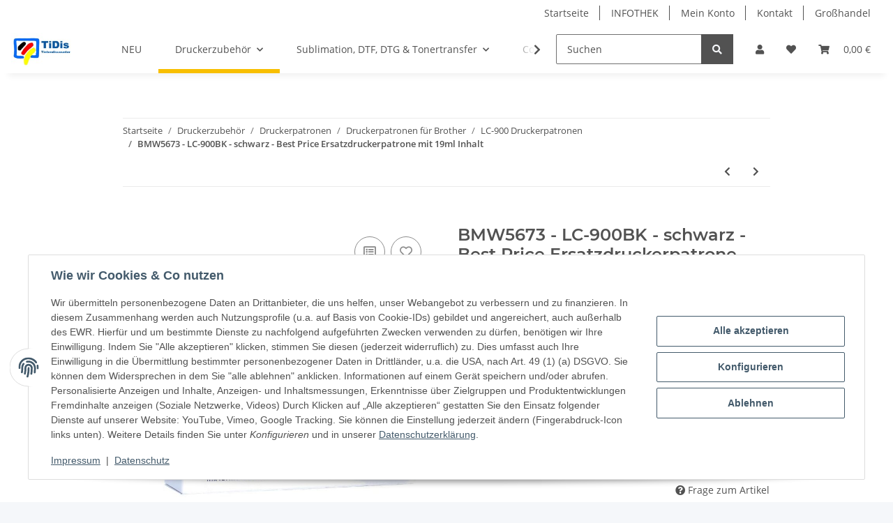

--- FILE ---
content_type: text/html; charset=utf-8
request_url: https://www.tintenshop365.de/BMW5673-LC-900BK-schwarz-Best-Price-Ersatzdruckerpatrone-mit-19ml-Inhalt
body_size: 49179
content:
<!DOCTYPE html>
<html lang="de" itemscope itemtype="https://schema.org/ItemPage">
    
    <head>

	
            <meta http-equiv="content-type" content="text/html; charset=utf-8">
            <meta name="description" itemprop="description" content="Tinte, Toner und Patronen - mußte dir bei TiDis holen BMW5673 - LC-900BK - schwarz - Best Price Ersatzdruckerpatrone mit 19ml Inhalt   Marke Best Price Prod">
                        <meta name="viewport" content="width=device-width, initial-scale=1.0">
            <meta http-equiv="X-UA-Compatible" content="IE=edge">
                        <meta name="robots" content="index, follow">

            <meta itemprop="url" content="https://www.tintenshop365.de/BMW5673-LC-900BK-schwarz-Best-Price-Ersatzdruckerpatrone-mit-19ml-Inhalt">
            <meta property="og:type" content="website">
            <meta property="og:site_name" content="BMW5673 - LC-900BK - schwarz - Best Price Ersatzdruckerpatrone mit 19, 2,00 €">
            <meta property="og:title" content="BMW5673 - LC-900BK - schwarz - Best Price Ersatzdruckerpatrone mit 19, 2,00 €">
            <meta property="og:description" content="Tinte, Toner und Patronen - mußte dir bei TiDis holen BMW5673 - LC-900BK - schwarz - Best Price Ersatzdruckerpatrone mit 19ml Inhalt   Marke Best Price Prod">
            <meta property="og:url" content="https://www.tintenshop365.de/BMW5673-LC-900BK-schwarz-Best-Price-Ersatzdruckerpatrone-mit-19ml-Inhalt">

                                    
                            <meta itemprop="image" content="https://www.tintenshop365.de/media/image/product/366/lg/bmw5673-lc-900bk-schwarz-best-price-ersatzdruckerpatrone-mit-19ml-inhalt.jpg">
                <meta property="og:image" content="https://www.tintenshop365.de/media/image/product/366/lg/bmw5673-lc-900bk-schwarz-best-price-ersatzdruckerpatrone-mit-19ml-inhalt.jpg">
                <meta property="og:image:width" content="800">
                <meta property="og:image:height" content="800">
                    

        <title itemprop="name">BMW5673 - LC-900BK - schwarz - Best Price Ersatzdruckerpatrone mit 19, 2,00 €</title>

                    <link rel="canonical" href="https://www.tintenshop365.de/BMW5673-LC-900BK-schwarz-Best-Price-Ersatzdruckerpatrone-mit-19ml-Inhalt">
        
        

        
            <link rel="icon" href="https://www.tintenshop365.de/favicon.ico" sizes="48x48">
            <link rel="icon" href="https://www.tintenshop365.de/favicon.svg" sizes="any" type="image/svg+xml">
            <link rel="apple-touch-icon" href="https://www.tintenshop365.de/apple-touch-icon.png">
            <link rel="manifest" href="https://www.tintenshop365.de/site.webmanifest">
            <meta name="msapplication-TileColor" content="#f8bf00">
            <meta name="msapplication-TileImage" content="https://www.tintenshop365.de/mstile-144x144.png">
        
        
            <meta name="theme-color" content="#f8bf00">
        

        
                                                    
                <style id="criticalCSS">
                    
                        :root{--blue: #007bff;--indigo: #6610f2;--purple: #6f42c1;--pink: #e83e8c;--red: #dc3545;--orange: #fd7e14;--yellow: #ffc107;--green: #28a745;--teal: #20c997;--cyan: #17a2b8;--white: #ffffff;--gray: #707070;--gray-dark: #343a40;--primary: #F8BF00;--secondary: #525252;--success: #1C871E;--info: #525252;--warning: #f39932;--danger: #b90000;--light: #f5f7fa;--dark: #525252;--gray: #707070;--gray-light: #f5f7fa;--gray-medium: #ebebeb;--gray-dark: #9b9b9b;--gray-darker: #525252;--breakpoint-xs: 0;--breakpoint-sm: 576px;--breakpoint-md: 768px;--breakpoint-lg: 992px;--breakpoint-xl: 1300px;--font-family-sans-serif: "Open Sans", sans-serif;--font-family-monospace: SFMono-Regular, Menlo, Monaco, Consolas, "Liberation Mono", "Courier New", monospace}*,*::before,*::after{box-sizing:border-box}html{font-family:sans-serif;line-height:1.15;-webkit-text-size-adjust:100%;-webkit-tap-highlight-color:rgba(0, 0, 0, 0)}article,aside,figcaption,figure,footer,header,hgroup,main,nav,section{display:block}body{margin:0;font-family:"Open Sans", sans-serif;font-size:0.875rem;font-weight:400;line-height:1.5;color:#525252;text-align:left;background-color:#f5f7fa}[tabindex="-1"]:focus:not(:focus-visible){outline:0 !important}hr{box-sizing:content-box;height:0;overflow:visible}h1,h2,h3,h4,h5,h6{margin-top:0;margin-bottom:1rem}p{margin-top:0;margin-bottom:1rem}abbr[title],abbr[data-original-title]{text-decoration:underline;text-decoration:underline dotted;cursor:help;border-bottom:0;text-decoration-skip-ink:none}address{margin-bottom:1rem;font-style:normal;line-height:inherit}ol,ul,dl{margin-top:0;margin-bottom:1rem}ol ol,ul ul,ol ul,ul ol{margin-bottom:0}dt{font-weight:700}dd{margin-bottom:0.5rem;margin-left:0}blockquote{margin:0 0 1rem}b,strong{font-weight:bolder}small{font-size:80%}sub,sup{position:relative;font-size:75%;line-height:0;vertical-align:baseline}sub{bottom:-0.25em}sup{top:-0.5em}a{color:#525252;text-decoration:underline;background-color:transparent}a:hover{color:#F8BF00;text-decoration:none}a:not([href]):not([class]){color:inherit;text-decoration:none}a:not([href]):not([class]):hover{color:inherit;text-decoration:none}pre,code,kbd,samp{font-family:SFMono-Regular, Menlo, Monaco, Consolas, "Liberation Mono", "Courier New", monospace;font-size:1em}pre{margin-top:0;margin-bottom:1rem;overflow:auto;-ms-overflow-style:scrollbar}figure{margin:0 0 1rem}img{vertical-align:middle;border-style:none}svg{overflow:hidden;vertical-align:middle}table{border-collapse:collapse}caption{padding-top:0.75rem;padding-bottom:0.75rem;color:#707070;text-align:left;caption-side:bottom}th{text-align:inherit;text-align:-webkit-match-parent}label{display:inline-block;margin-bottom:0.5rem}button{border-radius:0}button:focus:not(:focus-visible){outline:0}input,button,select,optgroup,textarea{margin:0;font-family:inherit;font-size:inherit;line-height:inherit}button,input{overflow:visible}button,select{text-transform:none}[role="button"]{cursor:pointer}select{word-wrap:normal}button,[type="button"],[type="reset"],[type="submit"]{-webkit-appearance:button}button:not(:disabled),[type="button"]:not(:disabled),[type="reset"]:not(:disabled),[type="submit"]:not(:disabled){cursor:pointer}button::-moz-focus-inner,[type="button"]::-moz-focus-inner,[type="reset"]::-moz-focus-inner,[type="submit"]::-moz-focus-inner{padding:0;border-style:none}input[type="radio"],input[type="checkbox"]{box-sizing:border-box;padding:0}textarea{overflow:auto;resize:vertical}fieldset{min-width:0;padding:0;margin:0;border:0}legend{display:block;width:100%;max-width:100%;padding:0;margin-bottom:0.5rem;font-size:1.5rem;line-height:inherit;color:inherit;white-space:normal}progress{vertical-align:baseline}[type="number"]::-webkit-inner-spin-button,[type="number"]::-webkit-outer-spin-button{height:auto}[type="search"]{outline-offset:-2px;-webkit-appearance:none}[type="search"]::-webkit-search-decoration{-webkit-appearance:none}::-webkit-file-upload-button{font:inherit;-webkit-appearance:button}output{display:inline-block}summary{display:list-item;cursor:pointer}template{display:none}[hidden]{display:none !important}.img-fluid{max-width:100%;height:auto}.img-thumbnail{padding:0.25rem;background-color:#f5f7fa;border:1px solid #dee2e6;border-radius:0.125rem;box-shadow:0 1px 2px rgba(0, 0, 0, 0.075);max-width:100%;height:auto}.figure{display:inline-block}.figure-img{margin-bottom:0.5rem;line-height:1}.figure-caption{font-size:90%;color:#707070}code{font-size:87.5%;color:#e83e8c;word-wrap:break-word}a>code{color:inherit}kbd{padding:0.2rem 0.4rem;font-size:87.5%;color:#ffffff;background-color:#212529;border-radius:0.125rem;box-shadow:inset 0 -0.1rem 0 rgba(0, 0, 0, 0.25)}kbd kbd{padding:0;font-size:100%;font-weight:700;box-shadow:none}pre{display:block;font-size:87.5%;color:#212529}pre code{font-size:inherit;color:inherit;word-break:normal}.pre-scrollable{max-height:340px;overflow-y:scroll}.container,.container-fluid,.container-sm,.container-md,.container-lg,.container-xl{width:100%;padding-right:1rem;padding-left:1rem;margin-right:auto;margin-left:auto}@media (min-width:576px){.container,.container-sm{max-width:97vw}}@media (min-width:768px){.container,.container-sm,.container-md{max-width:720px}}@media (min-width:992px){.container,.container-sm,.container-md,.container-lg{max-width:960px}}@media (min-width:1300px){.container,.container-sm,.container-md,.container-lg,.container-xl{max-width:1250px}}.row{display:flex;flex-wrap:wrap;margin-right:-1rem;margin-left:-1rem}.no-gutters{margin-right:0;margin-left:0}.no-gutters>.col,.no-gutters>[class*="col-"]{padding-right:0;padding-left:0}.col-1,.col-2,.col-3,.col-4,.col-5,.col-6,.col-7,.col-8,.col-9,.col-10,.col-11,.col-12,.col,.col-auto,.col-sm-1,.col-sm-2,.col-sm-3,.col-sm-4,.col-sm-5,.col-sm-6,.col-sm-7,.col-sm-8,.col-sm-9,.col-sm-10,.col-sm-11,.col-sm-12,.col-sm,.col-sm-auto,.col-md-1,.col-md-2,.col-md-3,.col-md-4,.col-md-5,.col-md-6,.col-md-7,.col-md-8,.col-md-9,.col-md-10,.col-md-11,.col-md-12,.col-md,.col-md-auto,.col-lg-1,.col-lg-2,.col-lg-3,.col-lg-4,.col-lg-5,.col-lg-6,.col-lg-7,.col-lg-8,.col-lg-9,.col-lg-10,.col-lg-11,.col-lg-12,.col-lg,.col-lg-auto,.col-xl-1,.col-xl-2,.col-xl-3,.col-xl-4,.col-xl-5,.col-xl-6,.col-xl-7,.col-xl-8,.col-xl-9,.col-xl-10,.col-xl-11,.col-xl-12,.col-xl,.col-xl-auto{position:relative;width:100%;padding-right:1rem;padding-left:1rem}.col{flex-basis:0;flex-grow:1;max-width:100%}.row-cols-1>*{flex:0 0 100%;max-width:100%}.row-cols-2>*{flex:0 0 50%;max-width:50%}.row-cols-3>*{flex:0 0 33.3333333333%;max-width:33.3333333333%}.row-cols-4>*{flex:0 0 25%;max-width:25%}.row-cols-5>*{flex:0 0 20%;max-width:20%}.row-cols-6>*{flex:0 0 16.6666666667%;max-width:16.6666666667%}.col-auto{flex:0 0 auto;width:auto;max-width:100%}.col-1{flex:0 0 8.33333333%;max-width:8.33333333%}.col-2{flex:0 0 16.66666667%;max-width:16.66666667%}.col-3{flex:0 0 25%;max-width:25%}.col-4{flex:0 0 33.33333333%;max-width:33.33333333%}.col-5{flex:0 0 41.66666667%;max-width:41.66666667%}.col-6{flex:0 0 50%;max-width:50%}.col-7{flex:0 0 58.33333333%;max-width:58.33333333%}.col-8{flex:0 0 66.66666667%;max-width:66.66666667%}.col-9{flex:0 0 75%;max-width:75%}.col-10{flex:0 0 83.33333333%;max-width:83.33333333%}.col-11{flex:0 0 91.66666667%;max-width:91.66666667%}.col-12{flex:0 0 100%;max-width:100%}.order-first{order:-1}.order-last{order:13}.order-0{order:0}.order-1{order:1}.order-2{order:2}.order-3{order:3}.order-4{order:4}.order-5{order:5}.order-6{order:6}.order-7{order:7}.order-8{order:8}.order-9{order:9}.order-10{order:10}.order-11{order:11}.order-12{order:12}.offset-1{margin-left:8.33333333%}.offset-2{margin-left:16.66666667%}.offset-3{margin-left:25%}.offset-4{margin-left:33.33333333%}.offset-5{margin-left:41.66666667%}.offset-6{margin-left:50%}.offset-7{margin-left:58.33333333%}.offset-8{margin-left:66.66666667%}.offset-9{margin-left:75%}.offset-10{margin-left:83.33333333%}.offset-11{margin-left:91.66666667%}@media (min-width:576px){.col-sm{flex-basis:0;flex-grow:1;max-width:100%}.row-cols-sm-1>*{flex:0 0 100%;max-width:100%}.row-cols-sm-2>*{flex:0 0 50%;max-width:50%}.row-cols-sm-3>*{flex:0 0 33.3333333333%;max-width:33.3333333333%}.row-cols-sm-4>*{flex:0 0 25%;max-width:25%}.row-cols-sm-5>*{flex:0 0 20%;max-width:20%}.row-cols-sm-6>*{flex:0 0 16.6666666667%;max-width:16.6666666667%}.col-sm-auto{flex:0 0 auto;width:auto;max-width:100%}.col-sm-1{flex:0 0 8.33333333%;max-width:8.33333333%}.col-sm-2{flex:0 0 16.66666667%;max-width:16.66666667%}.col-sm-3{flex:0 0 25%;max-width:25%}.col-sm-4{flex:0 0 33.33333333%;max-width:33.33333333%}.col-sm-5{flex:0 0 41.66666667%;max-width:41.66666667%}.col-sm-6{flex:0 0 50%;max-width:50%}.col-sm-7{flex:0 0 58.33333333%;max-width:58.33333333%}.col-sm-8{flex:0 0 66.66666667%;max-width:66.66666667%}.col-sm-9{flex:0 0 75%;max-width:75%}.col-sm-10{flex:0 0 83.33333333%;max-width:83.33333333%}.col-sm-11{flex:0 0 91.66666667%;max-width:91.66666667%}.col-sm-12{flex:0 0 100%;max-width:100%}.order-sm-first{order:-1}.order-sm-last{order:13}.order-sm-0{order:0}.order-sm-1{order:1}.order-sm-2{order:2}.order-sm-3{order:3}.order-sm-4{order:4}.order-sm-5{order:5}.order-sm-6{order:6}.order-sm-7{order:7}.order-sm-8{order:8}.order-sm-9{order:9}.order-sm-10{order:10}.order-sm-11{order:11}.order-sm-12{order:12}.offset-sm-0{margin-left:0}.offset-sm-1{margin-left:8.33333333%}.offset-sm-2{margin-left:16.66666667%}.offset-sm-3{margin-left:25%}.offset-sm-4{margin-left:33.33333333%}.offset-sm-5{margin-left:41.66666667%}.offset-sm-6{margin-left:50%}.offset-sm-7{margin-left:58.33333333%}.offset-sm-8{margin-left:66.66666667%}.offset-sm-9{margin-left:75%}.offset-sm-10{margin-left:83.33333333%}.offset-sm-11{margin-left:91.66666667%}}@media (min-width:768px){.col-md{flex-basis:0;flex-grow:1;max-width:100%}.row-cols-md-1>*{flex:0 0 100%;max-width:100%}.row-cols-md-2>*{flex:0 0 50%;max-width:50%}.row-cols-md-3>*{flex:0 0 33.3333333333%;max-width:33.3333333333%}.row-cols-md-4>*{flex:0 0 25%;max-width:25%}.row-cols-md-5>*{flex:0 0 20%;max-width:20%}.row-cols-md-6>*{flex:0 0 16.6666666667%;max-width:16.6666666667%}.col-md-auto{flex:0 0 auto;width:auto;max-width:100%}.col-md-1{flex:0 0 8.33333333%;max-width:8.33333333%}.col-md-2{flex:0 0 16.66666667%;max-width:16.66666667%}.col-md-3{flex:0 0 25%;max-width:25%}.col-md-4{flex:0 0 33.33333333%;max-width:33.33333333%}.col-md-5{flex:0 0 41.66666667%;max-width:41.66666667%}.col-md-6{flex:0 0 50%;max-width:50%}.col-md-7{flex:0 0 58.33333333%;max-width:58.33333333%}.col-md-8{flex:0 0 66.66666667%;max-width:66.66666667%}.col-md-9{flex:0 0 75%;max-width:75%}.col-md-10{flex:0 0 83.33333333%;max-width:83.33333333%}.col-md-11{flex:0 0 91.66666667%;max-width:91.66666667%}.col-md-12{flex:0 0 100%;max-width:100%}.order-md-first{order:-1}.order-md-last{order:13}.order-md-0{order:0}.order-md-1{order:1}.order-md-2{order:2}.order-md-3{order:3}.order-md-4{order:4}.order-md-5{order:5}.order-md-6{order:6}.order-md-7{order:7}.order-md-8{order:8}.order-md-9{order:9}.order-md-10{order:10}.order-md-11{order:11}.order-md-12{order:12}.offset-md-0{margin-left:0}.offset-md-1{margin-left:8.33333333%}.offset-md-2{margin-left:16.66666667%}.offset-md-3{margin-left:25%}.offset-md-4{margin-left:33.33333333%}.offset-md-5{margin-left:41.66666667%}.offset-md-6{margin-left:50%}.offset-md-7{margin-left:58.33333333%}.offset-md-8{margin-left:66.66666667%}.offset-md-9{margin-left:75%}.offset-md-10{margin-left:83.33333333%}.offset-md-11{margin-left:91.66666667%}}@media (min-width:992px){.col-lg{flex-basis:0;flex-grow:1;max-width:100%}.row-cols-lg-1>*{flex:0 0 100%;max-width:100%}.row-cols-lg-2>*{flex:0 0 50%;max-width:50%}.row-cols-lg-3>*{flex:0 0 33.3333333333%;max-width:33.3333333333%}.row-cols-lg-4>*{flex:0 0 25%;max-width:25%}.row-cols-lg-5>*{flex:0 0 20%;max-width:20%}.row-cols-lg-6>*{flex:0 0 16.6666666667%;max-width:16.6666666667%}.col-lg-auto{flex:0 0 auto;width:auto;max-width:100%}.col-lg-1{flex:0 0 8.33333333%;max-width:8.33333333%}.col-lg-2{flex:0 0 16.66666667%;max-width:16.66666667%}.col-lg-3{flex:0 0 25%;max-width:25%}.col-lg-4{flex:0 0 33.33333333%;max-width:33.33333333%}.col-lg-5{flex:0 0 41.66666667%;max-width:41.66666667%}.col-lg-6{flex:0 0 50%;max-width:50%}.col-lg-7{flex:0 0 58.33333333%;max-width:58.33333333%}.col-lg-8{flex:0 0 66.66666667%;max-width:66.66666667%}.col-lg-9{flex:0 0 75%;max-width:75%}.col-lg-10{flex:0 0 83.33333333%;max-width:83.33333333%}.col-lg-11{flex:0 0 91.66666667%;max-width:91.66666667%}.col-lg-12{flex:0 0 100%;max-width:100%}.order-lg-first{order:-1}.order-lg-last{order:13}.order-lg-0{order:0}.order-lg-1{order:1}.order-lg-2{order:2}.order-lg-3{order:3}.order-lg-4{order:4}.order-lg-5{order:5}.order-lg-6{order:6}.order-lg-7{order:7}.order-lg-8{order:8}.order-lg-9{order:9}.order-lg-10{order:10}.order-lg-11{order:11}.order-lg-12{order:12}.offset-lg-0{margin-left:0}.offset-lg-1{margin-left:8.33333333%}.offset-lg-2{margin-left:16.66666667%}.offset-lg-3{margin-left:25%}.offset-lg-4{margin-left:33.33333333%}.offset-lg-5{margin-left:41.66666667%}.offset-lg-6{margin-left:50%}.offset-lg-7{margin-left:58.33333333%}.offset-lg-8{margin-left:66.66666667%}.offset-lg-9{margin-left:75%}.offset-lg-10{margin-left:83.33333333%}.offset-lg-11{margin-left:91.66666667%}}@media (min-width:1300px){.col-xl{flex-basis:0;flex-grow:1;max-width:100%}.row-cols-xl-1>*{flex:0 0 100%;max-width:100%}.row-cols-xl-2>*{flex:0 0 50%;max-width:50%}.row-cols-xl-3>*{flex:0 0 33.3333333333%;max-width:33.3333333333%}.row-cols-xl-4>*{flex:0 0 25%;max-width:25%}.row-cols-xl-5>*{flex:0 0 20%;max-width:20%}.row-cols-xl-6>*{flex:0 0 16.6666666667%;max-width:16.6666666667%}.col-xl-auto{flex:0 0 auto;width:auto;max-width:100%}.col-xl-1{flex:0 0 8.33333333%;max-width:8.33333333%}.col-xl-2{flex:0 0 16.66666667%;max-width:16.66666667%}.col-xl-3{flex:0 0 25%;max-width:25%}.col-xl-4{flex:0 0 33.33333333%;max-width:33.33333333%}.col-xl-5{flex:0 0 41.66666667%;max-width:41.66666667%}.col-xl-6{flex:0 0 50%;max-width:50%}.col-xl-7{flex:0 0 58.33333333%;max-width:58.33333333%}.col-xl-8{flex:0 0 66.66666667%;max-width:66.66666667%}.col-xl-9{flex:0 0 75%;max-width:75%}.col-xl-10{flex:0 0 83.33333333%;max-width:83.33333333%}.col-xl-11{flex:0 0 91.66666667%;max-width:91.66666667%}.col-xl-12{flex:0 0 100%;max-width:100%}.order-xl-first{order:-1}.order-xl-last{order:13}.order-xl-0{order:0}.order-xl-1{order:1}.order-xl-2{order:2}.order-xl-3{order:3}.order-xl-4{order:4}.order-xl-5{order:5}.order-xl-6{order:6}.order-xl-7{order:7}.order-xl-8{order:8}.order-xl-9{order:9}.order-xl-10{order:10}.order-xl-11{order:11}.order-xl-12{order:12}.offset-xl-0{margin-left:0}.offset-xl-1{margin-left:8.33333333%}.offset-xl-2{margin-left:16.66666667%}.offset-xl-3{margin-left:25%}.offset-xl-4{margin-left:33.33333333%}.offset-xl-5{margin-left:41.66666667%}.offset-xl-6{margin-left:50%}.offset-xl-7{margin-left:58.33333333%}.offset-xl-8{margin-left:66.66666667%}.offset-xl-9{margin-left:75%}.offset-xl-10{margin-left:83.33333333%}.offset-xl-11{margin-left:91.66666667%}}.nav{display:flex;flex-wrap:wrap;padding-left:0;margin-bottom:0;list-style:none}.nav-link{display:block;padding:0.5rem 1rem;text-decoration:none}.nav-link:hover,.nav-link:focus{text-decoration:none}.nav-link.disabled{color:#707070;pointer-events:none;cursor:default}.nav-tabs{border-bottom:1px solid #dee2e6}.nav-tabs .nav-link{margin-bottom:-1px;background-color:transparent;border:1px solid transparent;border-top-left-radius:0;border-top-right-radius:0}.nav-tabs .nav-link:hover,.nav-tabs .nav-link:focus{isolation:isolate;border-color:transparent}.nav-tabs .nav-link.disabled{color:#707070;background-color:transparent;border-color:transparent}.nav-tabs .nav-link.active,.nav-tabs .nav-item.show .nav-link{color:#525252;background-color:transparent;border-color:#F8BF00}.nav-tabs .dropdown-menu{margin-top:-1px;border-top-left-radius:0;border-top-right-radius:0}.nav-pills .nav-link{background:none;border:0;border-radius:0.125rem}.nav-pills .nav-link.active,.nav-pills .show>.nav-link{color:#ffffff;background-color:#F8BF00}.nav-fill>.nav-link,.nav-fill .nav-item{flex:1 1 auto;text-align:center}.nav-justified>.nav-link,.nav-justified .nav-item{flex-basis:0;flex-grow:1;text-align:center}.tab-content>.tab-pane{display:none}.tab-content>.active{display:block}.navbar{position:relative;display:flex;flex-wrap:wrap;align-items:center;justify-content:space-between;padding:0.4rem 1rem}.navbar .container,.navbar .container-fluid,.navbar .container-sm,.navbar .container-md,.navbar .container-lg,.navbar .container-xl,.navbar>.container-sm,.navbar>.container-md,.navbar>.container-lg,.navbar>.container-xl{display:flex;flex-wrap:wrap;align-items:center;justify-content:space-between}.navbar-brand{display:inline-block;padding-top:0.40625rem;padding-bottom:0.40625rem;margin-right:1rem;font-size:1rem;line-height:inherit;white-space:nowrap}.navbar-brand:hover,.navbar-brand:focus{text-decoration:none}.navbar-nav{display:flex;flex-direction:column;padding-left:0;margin-bottom:0;list-style:none}.navbar-nav .nav-link{padding-right:0;padding-left:0}.navbar-nav .dropdown-menu{position:static;float:none}.navbar-text{display:inline-block;padding-top:0.5rem;padding-bottom:0.5rem}.navbar-collapse{flex-basis:100%;flex-grow:1;align-items:center}.navbar-toggler{padding:0.25rem 0.75rem;font-size:1rem;line-height:1;background-color:transparent;border:1px solid transparent;border-radius:0.125rem}.navbar-toggler:hover,.navbar-toggler:focus{text-decoration:none}.navbar-toggler-icon{display:inline-block;width:1.5em;height:1.5em;vertical-align:middle;content:"";background:50% / 100% 100% no-repeat}.navbar-nav-scroll{max-height:75vh;overflow-y:auto}@media (max-width:575.98px){.navbar-expand-sm>.container,.navbar-expand-sm>.container-fluid,.navbar-expand-sm>.container-sm,.navbar-expand-sm>.container-md,.navbar-expand-sm>.container-lg,.navbar-expand-sm>.container-xl{padding-right:0;padding-left:0}}@media (min-width:576px){.navbar-expand-sm{flex-flow:row nowrap;justify-content:flex-start}.navbar-expand-sm .navbar-nav{flex-direction:row}.navbar-expand-sm .navbar-nav .dropdown-menu{position:absolute}.navbar-expand-sm .navbar-nav .nav-link{padding-right:1.5rem;padding-left:1.5rem}.navbar-expand-sm>.container,.navbar-expand-sm>.container-fluid,.navbar-expand-sm>.container-sm,.navbar-expand-sm>.container-md,.navbar-expand-sm>.container-lg,.navbar-expand-sm>.container-xl{flex-wrap:nowrap}.navbar-expand-sm .navbar-nav-scroll{overflow:visible}.navbar-expand-sm .navbar-collapse{display:flex !important;flex-basis:auto}.navbar-expand-sm .navbar-toggler{display:none}}@media (max-width:767.98px){.navbar-expand-md>.container,.navbar-expand-md>.container-fluid,.navbar-expand-md>.container-sm,.navbar-expand-md>.container-md,.navbar-expand-md>.container-lg,.navbar-expand-md>.container-xl{padding-right:0;padding-left:0}}@media (min-width:768px){.navbar-expand-md{flex-flow:row nowrap;justify-content:flex-start}.navbar-expand-md .navbar-nav{flex-direction:row}.navbar-expand-md .navbar-nav .dropdown-menu{position:absolute}.navbar-expand-md .navbar-nav .nav-link{padding-right:1.5rem;padding-left:1.5rem}.navbar-expand-md>.container,.navbar-expand-md>.container-fluid,.navbar-expand-md>.container-sm,.navbar-expand-md>.container-md,.navbar-expand-md>.container-lg,.navbar-expand-md>.container-xl{flex-wrap:nowrap}.navbar-expand-md .navbar-nav-scroll{overflow:visible}.navbar-expand-md .navbar-collapse{display:flex !important;flex-basis:auto}.navbar-expand-md .navbar-toggler{display:none}}@media (max-width:991.98px){.navbar-expand-lg>.container,.navbar-expand-lg>.container-fluid,.navbar-expand-lg>.container-sm,.navbar-expand-lg>.container-md,.navbar-expand-lg>.container-lg,.navbar-expand-lg>.container-xl{padding-right:0;padding-left:0}}@media (min-width:992px){.navbar-expand-lg{flex-flow:row nowrap;justify-content:flex-start}.navbar-expand-lg .navbar-nav{flex-direction:row}.navbar-expand-lg .navbar-nav .dropdown-menu{position:absolute}.navbar-expand-lg .navbar-nav .nav-link{padding-right:1.5rem;padding-left:1.5rem}.navbar-expand-lg>.container,.navbar-expand-lg>.container-fluid,.navbar-expand-lg>.container-sm,.navbar-expand-lg>.container-md,.navbar-expand-lg>.container-lg,.navbar-expand-lg>.container-xl{flex-wrap:nowrap}.navbar-expand-lg .navbar-nav-scroll{overflow:visible}.navbar-expand-lg .navbar-collapse{display:flex !important;flex-basis:auto}.navbar-expand-lg .navbar-toggler{display:none}}@media (max-width:1299.98px){.navbar-expand-xl>.container,.navbar-expand-xl>.container-fluid,.navbar-expand-xl>.container-sm,.navbar-expand-xl>.container-md,.navbar-expand-xl>.container-lg,.navbar-expand-xl>.container-xl{padding-right:0;padding-left:0}}@media (min-width:1300px){.navbar-expand-xl{flex-flow:row nowrap;justify-content:flex-start}.navbar-expand-xl .navbar-nav{flex-direction:row}.navbar-expand-xl .navbar-nav .dropdown-menu{position:absolute}.navbar-expand-xl .navbar-nav .nav-link{padding-right:1.5rem;padding-left:1.5rem}.navbar-expand-xl>.container,.navbar-expand-xl>.container-fluid,.navbar-expand-xl>.container-sm,.navbar-expand-xl>.container-md,.navbar-expand-xl>.container-lg,.navbar-expand-xl>.container-xl{flex-wrap:nowrap}.navbar-expand-xl .navbar-nav-scroll{overflow:visible}.navbar-expand-xl .navbar-collapse{display:flex !important;flex-basis:auto}.navbar-expand-xl .navbar-toggler{display:none}}.navbar-expand{flex-flow:row nowrap;justify-content:flex-start}.navbar-expand>.container,.navbar-expand>.container-fluid,.navbar-expand>.container-sm,.navbar-expand>.container-md,.navbar-expand>.container-lg,.navbar-expand>.container-xl{padding-right:0;padding-left:0}.navbar-expand .navbar-nav{flex-direction:row}.navbar-expand .navbar-nav .dropdown-menu{position:absolute}.navbar-expand .navbar-nav .nav-link{padding-right:1.5rem;padding-left:1.5rem}.navbar-expand>.container,.navbar-expand>.container-fluid,.navbar-expand>.container-sm,.navbar-expand>.container-md,.navbar-expand>.container-lg,.navbar-expand>.container-xl{flex-wrap:nowrap}.navbar-expand .navbar-nav-scroll{overflow:visible}.navbar-expand .navbar-collapse{display:flex !important;flex-basis:auto}.navbar-expand .navbar-toggler{display:none}.navbar-light .navbar-brand{color:rgba(0, 0, 0, 0.9)}.navbar-light .navbar-brand:hover,.navbar-light .navbar-brand:focus{color:rgba(0, 0, 0, 0.9)}.navbar-light .navbar-nav .nav-link{color:#525252}.navbar-light .navbar-nav .nav-link:hover,.navbar-light .navbar-nav .nav-link:focus{color:#F8BF00}.navbar-light .navbar-nav .nav-link.disabled{color:rgba(0, 0, 0, 0.3)}.navbar-light .navbar-nav .show>.nav-link,.navbar-light .navbar-nav .active>.nav-link,.navbar-light .navbar-nav .nav-link.show,.navbar-light .navbar-nav .nav-link.active{color:rgba(0, 0, 0, 0.9)}.navbar-light .navbar-toggler{color:#525252;border-color:rgba(0, 0, 0, 0.1)}.navbar-light .navbar-toggler-icon{background-image:url("data:image/svg+xml,%3csvg xmlns='http://www.w3.org/2000/svg' width='30' height='30' viewBox='0 0 30 30'%3e%3cpath stroke='%23525252' stroke-linecap='round' stroke-miterlimit='10' stroke-width='2' d='M4 7h22M4 15h22M4 23h22'/%3e%3c/svg%3e")}.navbar-light .navbar-text{color:#525252}.navbar-light .navbar-text a{color:rgba(0, 0, 0, 0.9)}.navbar-light .navbar-text a:hover,.navbar-light .navbar-text a:focus{color:rgba(0, 0, 0, 0.9)}.navbar-dark .navbar-brand{color:#ffffff}.navbar-dark .navbar-brand:hover,.navbar-dark .navbar-brand:focus{color:#ffffff}.navbar-dark .navbar-nav .nav-link{color:rgba(255, 255, 255, 0.5)}.navbar-dark .navbar-nav .nav-link:hover,.navbar-dark .navbar-nav .nav-link:focus{color:rgba(255, 255, 255, 0.75)}.navbar-dark .navbar-nav .nav-link.disabled{color:rgba(255, 255, 255, 0.25)}.navbar-dark .navbar-nav .show>.nav-link,.navbar-dark .navbar-nav .active>.nav-link,.navbar-dark .navbar-nav .nav-link.show,.navbar-dark .navbar-nav .nav-link.active{color:#ffffff}.navbar-dark .navbar-toggler{color:rgba(255, 255, 255, 0.5);border-color:rgba(255, 255, 255, 0.1)}.navbar-dark .navbar-toggler-icon{background-image:url("data:image/svg+xml,%3csvg xmlns='http://www.w3.org/2000/svg' width='30' height='30' viewBox='0 0 30 30'%3e%3cpath stroke='rgba%28255, 255, 255, 0.5%29' stroke-linecap='round' stroke-miterlimit='10' stroke-width='2' d='M4 7h22M4 15h22M4 23h22'/%3e%3c/svg%3e")}.navbar-dark .navbar-text{color:rgba(255, 255, 255, 0.5)}.navbar-dark .navbar-text a{color:#ffffff}.navbar-dark .navbar-text a:hover,.navbar-dark .navbar-text a:focus{color:#ffffff}.pagination-sm .page-item.active .page-link::after,.pagination-sm .page-item.active .page-text::after{left:0.375rem;right:0.375rem}.pagination-lg .page-item.active .page-link::after,.pagination-lg .page-item.active .page-text::after{left:1.125rem;right:1.125rem}.page-item{position:relative}.page-item.active{font-weight:700}.page-item.active .page-link::after,.page-item.active .page-text::after{content:"";position:absolute;left:0.5625rem;bottom:0;right:0.5625rem;border-bottom:4px solid #F8BF00}@media (min-width:768px){.dropdown-item.page-item{background-color:transparent}}.page-link,.page-text{text-decoration:none}.pagination{margin-bottom:0;justify-content:space-between;align-items:center}@media (min-width:768px){.pagination{justify-content:normal}.pagination .dropdown>.btn{display:none}.pagination .dropdown-menu{position:static !important;transform:none !important;display:flex;margin:0;padding:0;border:0;min-width:auto}.pagination .dropdown-item{width:auto;display:inline-block;padding:0}.pagination .dropdown-item.active{background-color:transparent;color:#525252}.pagination .dropdown-item:hover{background-color:transparent}.pagination .pagination-site{display:none}}@media (max-width:767.98px){.pagination .dropdown-item{padding:0}.pagination .dropdown-item.active .page-link,.pagination .dropdown-item.active .page-text,.pagination .dropdown-item:active .page-link,.pagination .dropdown-item:active .page-text{color:#525252}}.productlist-page-nav{align-items:center}.productlist-page-nav .pagination{margin:0}.productlist-page-nav .displayoptions{margin-bottom:1rem}@media (min-width:768px){.productlist-page-nav .displayoptions{margin-bottom:0}}.productlist-page-nav .displayoptions .btn-group+.btn-group+.btn-group{margin-left:0.5rem}.productlist-page-nav .result-option-wrapper{margin-right:0.5rem}.productlist-page-nav .productlist-item-info{margin-bottom:0.5rem;margin-left:auto;margin-right:auto;display:flex}@media (min-width:768px){.productlist-page-nav .productlist-item-info{margin-right:0;margin-bottom:0}.productlist-page-nav .productlist-item-info.productlist-item-border{border-right:1px solid #ebebeb;padding-right:1rem}}.productlist-page-nav.productlist-page-nav-header-m{margin-top:3rem}@media (min-width:768px){.productlist-page-nav.productlist-page-nav-header-m{margin-top:2rem}.productlist-page-nav.productlist-page-nav-header-m>.col{margin-top:1rem}}.productlist-page-nav-bottom{margin-bottom:2rem}.pagination-wrapper{margin-bottom:1rem;align-items:center;border-top:1px solid #f5f7fa;border-bottom:1px solid #f5f7fa;padding-top:0.5rem;padding-bottom:0.5rem}.pagination-wrapper .pagination-entries{font-weight:700;margin-bottom:1rem}@media (min-width:768px){.pagination-wrapper .pagination-entries{margin-bottom:0}}.pagination-wrapper .pagination-selects{margin-left:auto;margin-top:1rem}@media (min-width:768px){.pagination-wrapper .pagination-selects{margin-left:0;margin-top:0}}.pagination-wrapper .pagination-selects .pagination-selects-entries{margin-bottom:1rem}@media (min-width:768px){.pagination-wrapper .pagination-selects .pagination-selects-entries{margin-right:1rem;margin-bottom:0}}.pagination-no-wrapper{border:0;padding-top:0;padding-bottom:0}.topbar-wrapper{position:relative;z-index:1021;flex-direction:row-reverse}.sticky-header header{position:sticky;top:0}#jtl-nav-wrapper .form-control::placeholder,#jtl-nav-wrapper .form-control:focus::placeholder{color:#525252}#jtl-nav-wrapper .label-slide .form-group:not(.exclude-from-label-slide):not(.checkbox) label{background:#ffffff;color:#525252}header{box-shadow:0 1rem 0.5625rem -0.75rem rgba(0, 0, 0, 0.06);position:relative;z-index:1020}header .dropdown-menu{background-color:#ffffff;color:#525252}header .navbar-toggler{color:#525252}header .navbar-brand img{max-width:50vw;object-fit:contain}header .nav-right .dropdown-menu{margin-top:-0.03125rem;box-shadow:inset 0 1rem 0.5625rem -0.75rem rgba(0, 0, 0, 0.06)}@media (min-width:992px){header #mainNavigation{margin-right:1rem}}@media (max-width:991.98px){header .navbar-brand img{max-width:30vw}header .dropup,header .dropright,header .dropdown,header .dropleft,header .col,header [class*="col-"]{position:static}header .navbar-collapse{position:fixed;top:0;left:0;display:block;height:100vh !important;-webkit-overflow-scrolling:touch;max-width:16.875rem;transition:all 0.2s ease-in-out;z-index:1050;width:100%;background:#ffffff}header .navbar-collapse:not(.show){transform:translateX(-100%)}header .navbar-nav{transition:all 0.2s ease-in-out}header .navbar-nav .nav-item,header .navbar-nav .nav-link{margin-left:0;margin-right:0;padding-left:1rem;padding-right:1rem;padding-top:1rem;padding-bottom:1rem}header .navbar-nav .nav-link{margin-top:-1rem;margin-bottom:-1rem;margin-left:-1rem;margin-right:-1rem;display:flex;align-items:center;justify-content:space-between}header .navbar-nav .nav-link::after{content:'\f054' !important;font-family:"Font Awesome 5 Free" !important;font-weight:900;margin-left:0.5rem;margin-top:0;font-size:0.75em}header .navbar-nav .nav-item.dropdown>.nav-link>.product-count{display:none}header .navbar-nav .nav-item:not(.dropdown) .nav-link::after{display:none}header .navbar-nav .dropdown-menu{position:absolute;left:100%;top:0;box-shadow:none;width:100%;padding:0;margin:0}header .navbar-nav .dropdown-menu:not(.show){display:none}header .navbar-nav .dropdown-body{margin:0}header .navbar-nav .nav{flex-direction:column}header .nav-mobile-header{padding-left:1rem;padding-right:1rem}header .nav-mobile-header>.row{height:3.125rem}header .nav-mobile-header .nav-mobile-header-hr{margin-top:0;margin-bottom:0}header .nav-mobile-body{height:calc(100vh - 3.125rem);height:calc(var(--vh, 1vh) * 100 - 3.125rem);overflow-y:auto;position:relative}header .nav-scrollbar-inner{overflow:visible}header .nav-right{font-size:1rem}header .nav-right .dropdown-menu{width:100%}}@media (min-width:992px){header .navbar-collapse{height:4.3125rem}header .navbar-nav>.nav-item>.nav-link{position:relative;padding:1.5rem}header .navbar-nav>.nav-item>.nav-link::before{content:"";position:absolute;bottom:0;left:50%;transform:translateX(-50%);border-width:0 0 6px;border-color:#F8BF00;border-style:solid;transition:width 0.4s;width:0}header .navbar-nav>.nav-item.active>.nav-link::before,header .navbar-nav>.nav-item:hover>.nav-link::before,header .navbar-nav>.nav-item.hover>.nav-link::before{width:100%}header .navbar-nav>.nav-item>.dropdown-menu{max-height:calc(100vh - 12.5rem);overflow:auto;margin-top:-0.03125rem;box-shadow:inset 0 1rem 0.5625rem -0.75rem rgba(0, 0, 0, 0.06)}header .navbar-nav>.nav-item.dropdown-full{position:static}header .navbar-nav>.nav-item.dropdown-full .dropdown-menu{width:100%}header .navbar-nav>.nav-item .product-count{display:none}header .navbar-nav>.nav-item .nav{flex-wrap:wrap}header .navbar-nav .nav .nav-link{padding:0}header .navbar-nav .nav .nav-link::after{display:none}header .navbar-nav .dropdown .nav-item{width:100%}header .nav-mobile-body{align-self:flex-start;width:100%}header .nav-scrollbar-inner{width:100%}header .nav-right .nav-link{padding-top:1.5rem;padding-bottom:1.5rem}header .submenu-headline::after{display:none}header .submenu-headline-toplevel{font-family:Montserrat, sans-serif;font-size:1rem;border-bottom:1px solid #ebebeb;margin-bottom:1rem}header .subcategory-wrapper .categories-recursive-dropdown{display:block;position:static !important;box-shadow:none}header .subcategory-wrapper .categories-recursive-dropdown>.nav{flex-direction:column}header .subcategory-wrapper .categories-recursive-dropdown .categories-recursive-dropdown{margin-left:0.25rem}}header .submenu-headline-image{margin-bottom:1rem;display:none}@media (min-width:992px){header .submenu-headline-image{display:block}}header #burger-menu{margin-right:1rem}header .table,header .dropdown-item,header .btn-outline-primary{color:#525252}header .dropdown-item{background-color:transparent}header .dropdown-item:hover{background-color:#f5f7fa}header .btn-outline-primary:hover{color:#525252}@media (min-width:992px){.nav-item-lg-m{margin-top:1.5rem;margin-bottom:1.5rem}}.fixed-search{background-color:#ffffff;box-shadow:0 0.25rem 0.5rem rgba(0, 0, 0, 0.2);padding-top:0.5rem;padding-bottom:0.5rem}.fixed-search .form-control{background-color:#ffffff;color:#525252}.fixed-search .form-control::placeholder{color:#525252}.main-search .twitter-typeahead{display:flex;flex-grow:1}.form-clear{align-items:center;bottom:8px;color:#525252;cursor:pointer;display:flex;height:24px;justify-content:center;position:absolute;right:52px;width:24px;z-index:10}.account-icon-dropdown .account-icon-dropdown-pass{margin-bottom:2rem}.account-icon-dropdown .dropdown-footer{background-color:#f5f7fa}.account-icon-dropdown .dropdown-footer a{text-decoration:underline}.account-icon-dropdown .account-icon-dropdown-logout{padding-bottom:0.5rem}.cart-dropdown-shipping-notice{color:#707070}.is-checkout header,.is-checkout .navbar{height:2.8rem}@media (min-width:992px){.is-checkout header,.is-checkout .navbar{height:4.2625rem}}.is-checkout .search-form-wrapper-fixed,.is-checkout .fixed-search{display:none}@media (max-width:991.98px){.nav-icons{height:2.8rem}}.search-form-wrapper-fixed{padding-top:0.5rem;padding-bottom:0.5rem}.full-width-mega .main-search-wrapper .twitter-typeahead{flex:1}@media (min-width:992px){.full-width-mega .main-search-wrapper{display:block}}@media (max-width:991.98px){.full-width-mega.sticky-top .main-search-wrapper{padding-right:0;padding-left:0;flex:0 0 auto;width:auto;max-width:100%}.full-width-mega.sticky-top .main-search-wrapper+.col,.full-width-mega.sticky-top .main-search-wrapper a{padding-left:0}.full-width-mega.sticky-top .main-search-wrapper .nav-link{padding-right:0.7rem}.full-width-mega .secure-checkout-icon{flex:0 0 auto;width:auto;max-width:100%;margin-left:auto}.full-width-mega .toggler-logo-wrapper{position:initial;width:max-content}}.full-width-mega .nav-icons-wrapper{padding-left:0}.full-width-mega .nav-logo-wrapper{padding-right:0;margin-right:auto}@media (min-width:992px){.full-width-mega .navbar-expand-lg .nav-multiple-row .navbar-nav{flex-wrap:wrap}.full-width-mega #mainNavigation.nav-multiple-row{height:auto;margin-right:0}.full-width-mega .nav-multiple-row .nav-scrollbar-inner{padding-bottom:0}.full-width-mega .nav-multiple-row .nav-scrollbar-arrow{display:none}.full-width-mega .menu-search-position-center .main-search-wrapper{margin-right:auto}.full-width-mega .menu-search-position-left .main-search-wrapper{margin-right:auto}.full-width-mega .menu-search-position-left .nav-logo-wrapper{margin-right:initial}.full-width-mega .menu-center-center.menu-multiple-rows-multiple .nav-scrollbar-inner{justify-content:center}.full-width-mega .menu-center-space-between.menu-multiple-rows-multiple .nav-scrollbar-inner{justify-content:space-between}}@media (min-width:992px){header.full-width-mega .nav-right .dropdown-menu{box-shadow:0 0 7px #000000}header .nav-multiple-row .navbar-nav>.nav-item>.nav-link{padding:1rem 1.5rem}}.slick-slider{position:relative;display:block;box-sizing:border-box;-webkit-touch-callout:none;-webkit-user-select:none;-khtml-user-select:none;-moz-user-select:none;-ms-user-select:none;user-select:none;-ms-touch-action:pan-y;touch-action:pan-y;-webkit-tap-highlight-color:transparent}.slick-list{position:relative;overflow:hidden;display:block;margin:0;padding:0}.slick-list:focus{outline:none}.slick-list.dragging{cursor:pointer;cursor:hand}.slick-slider .slick-track,.slick-slider .slick-list{-webkit-transform:translate3d(0, 0, 0);-moz-transform:translate3d(0, 0, 0);-ms-transform:translate3d(0, 0, 0);-o-transform:translate3d(0, 0, 0);transform:translate3d(0, 0, 0)}.slick-track{position:relative;left:0;top:0;display:block;margin-left:auto;margin-right:auto}.slick-track:before,.slick-track:after{content:"";display:table}.slick-track:after{clear:both}.slick-loading .slick-track{visibility:hidden}.slick-slide{float:left;height:100%;min-height:1px;display:none}[dir="rtl"] .slick-slide{float:right}.slick-slide img{display:block}.slick-slide.slick-loading img{display:none}.slick-slide.dragging img{pointer-events:none}.slick-initialized .slick-slide{display:block}.slick-loading .slick-slide{visibility:hidden}.slick-vertical .slick-slide{display:block;height:auto;border:1px solid transparent}.slick-arrow.slick-hidden{display:none}:root{--vh: 1vh}.fa,.fas,.far,.fal{display:inline-block}h1,h2,h3,h4,h5,h6,.h1,.h2,.h3,.productlist-filter-headline,.sidepanel-left .box-normal .box-normal-link,.h4,.h5,.h6{margin-bottom:1rem;font-family:Montserrat, sans-serif;font-weight:400;line-height:1.2;color:#525252}h1,.h1{font-size:1.875rem}h2,.h2{font-size:1.5rem}h3,.h3,.productlist-filter-headline,.sidepanel-left .box-normal .box-normal-link{font-size:1rem}h4,.h4{font-size:0.875rem}h5,.h5{font-size:0.875rem}h6,.h6{font-size:0.875rem}.banner .img-fluid{width:100%}.label-slide .form-group:not(.exclude-from-label-slide):not(.checkbox) label{display:none}.modal{display:none}.carousel-thumbnails .slick-arrow{opacity:0}.slick-dots{flex:0 0 100%;display:flex;justify-content:center;align-items:center;font-size:0;line-height:0;padding:0;height:1rem;width:100%;margin:2rem 0 0}.slick-dots li{margin:0 0.25rem;list-style-type:none}.slick-dots li button{width:0.75rem;height:0.75rem;padding:0;border-radius:50%;border:0.125rem solid #ebebeb;background-color:#ebebeb;transition:all 0.2s ease-in-out}.slick-dots li.slick-active button{background-color:#525252;border-color:#525252}.consent-modal:not(.active){display:none}.consent-banner-icon{width:1em;height:1em}.mini>#consent-banner{display:none}html{overflow-y:scroll}.dropdown-menu{display:none}.dropdown-toggle::after{content:"";margin-left:0.5rem;display:inline-block}.list-unstyled,.list-icons{padding-left:0;list-style:none}.input-group{position:relative;display:flex;flex-wrap:wrap;align-items:stretch;width:100%}.input-group>.form-control{flex:1 1 auto;width:1%}#main-wrapper{background:#ffffff}.container-fluid-xl{max-width:103.125rem}.nav-dividers .nav-item{position:relative}.nav-dividers .nav-item:not(:last-child)::after{content:"";position:absolute;right:0;top:0.5rem;height:calc(100% - 1rem);border-right:0.0625rem solid currentColor}.nav-link{text-decoration:none}.nav-scrollbar{overflow:hidden;display:flex;align-items:center}.nav-scrollbar .nav,.nav-scrollbar .navbar-nav{flex-wrap:nowrap}.nav-scrollbar .nav-item{white-space:nowrap}.nav-scrollbar-inner{overflow-x:auto;padding-bottom:1.5rem;align-self:flex-start}#shop-nav{align-items:center;flex-shrink:0;margin-left:auto}@media (max-width:767.98px){#shop-nav .nav-link{padding-left:0.7rem;padding-right:0.7rem}}.has-left-sidebar .breadcrumb-container{padding-left:0;padding-right:0}.breadcrumb{display:flex;flex-wrap:wrap;padding:0.5rem 0;margin-bottom:0;list-style:none;background-color:transparent;border-radius:0}.breadcrumb-item{display:none}@media (min-width:768px){.breadcrumb-item{display:flex}}.breadcrumb-item.active{font-weight:700}.breadcrumb-item.first{padding-left:0}.breadcrumb-item.first::before{display:none}.breadcrumb-item+.breadcrumb-item{padding-left:0.5rem}.breadcrumb-item+.breadcrumb-item::before{display:inline-block;padding-right:0.5rem;color:#707070;content:"/"}.breadcrumb-item.active{color:#525252;font-weight:700}.breadcrumb-item.first::before{display:none}.breadcrumb-arrow{display:flex}@media (min-width:768px){.breadcrumb-arrow{display:none}}.breadcrumb-arrow:first-child::before{content:'\f053' !important;font-family:"Font Awesome 5 Free" !important;font-weight:900;margin-right:6px}.breadcrumb-arrow:not(:first-child){padding-left:0}.breadcrumb-arrow:not(:first-child)::before{content:none}.breadcrumb-wrapper{margin-bottom:2rem}@media (min-width:992px){.breadcrumb-wrapper{border-style:solid;border-color:#ebebeb;border-width:1px 0}}.breadcrumb{font-size:0.8125rem}.breadcrumb a{text-decoration:none}.breadcrumb-back{padding-right:1rem;margin-right:1rem;border-right:1px solid #ebebeb}.hr-sect{display:flex;justify-content:center;flex-basis:100%;align-items:center;color:#525252;margin:8px 0;font-size:1.5rem;font-family:Montserrat, sans-serif}.hr-sect::before{margin:0 30px 0 0}.hr-sect::after{margin:0 0 0 30px}.hr-sect::before,.hr-sect::after{content:"";flex-grow:1;background:rgba(0, 0, 0, 0.1);height:1px;font-size:0;line-height:0}.hr-sect a{text-decoration:none;border-bottom:0.375rem solid transparent;font-weight:700}@media (max-width:991.98px){.hr-sect{text-align:center;border-top:1px solid rgba(0, 0, 0, 0.1);border-bottom:1px solid rgba(0, 0, 0, 0.1);padding:15px 0;margin:15px 0}.hr-sect::before,.hr-sect::after{margin:0;flex-grow:unset}.hr-sect a{border-bottom:none;margin:auto}}.slick-slider-other.is-not-opc{margin-bottom:2rem}.slick-slider-other.is-not-opc .carousel{margin-bottom:1.5rem}.slick-slider-other .slick-slider-other-container{padding-left:0;padding-right:0}@media (min-width:768px){.slick-slider-other .slick-slider-other-container{padding-left:1rem;padding-right:1rem}}.slick-slider-other .hr-sect{margin-bottom:2rem}#header-top-bar{position:relative;z-index:1021;flex-direction:row-reverse}#header-top-bar,header{background-color:#ffffff;color:#525252}.img-aspect-ratio{width:100%;height:auto}header{box-shadow:0 1rem 0.5625rem -0.75rem rgba(0, 0, 0, 0.06);position:relative;z-index:1020}header .navbar{padding:0;position:static}@media (min-width:992px){header{padding-bottom:0}header .navbar-brand{margin-right:3rem}}header .navbar-brand{padding-top:0.4rem;padding-bottom:0.4rem}header .navbar-brand img{height:2rem;width:auto}header .nav-right .dropdown-menu{margin-top:-0.03125rem;box-shadow:inset 0 1rem 0.5625rem -0.75rem rgba(0, 0, 0, 0.06)}@media (min-width:992px){header .navbar-brand{padding-top:0.6rem;padding-bottom:0.6rem}header .navbar-brand img{height:3.0625rem}header .navbar-collapse{height:4.3125rem}header .navbar-nav>.nav-item>.nav-link{position:relative;padding:1.5rem}header .navbar-nav>.nav-item>.nav-link::before{content:"";position:absolute;bottom:0;left:50%;transform:translateX(-50%);border-width:0 0 6px;border-color:#F8BF00;border-style:solid;transition:width 0.4s;width:0}header .navbar-nav>.nav-item.active>.nav-link::before,header .navbar-nav>.nav-item:hover>.nav-link::before,header .navbar-nav>.nav-item.hover>.nav-link::before{width:100%}header .navbar-nav>.nav-item .nav{flex-wrap:wrap}header .navbar-nav .nav .nav-link{padding:0}header .navbar-nav .nav .nav-link::after{display:none}header .navbar-nav .dropdown .nav-item{width:100%}header .nav-mobile-body{align-self:flex-start;width:100%}header .nav-scrollbar-inner{width:100%}header .nav-right .nav-link{padding-top:1.5rem;padding-bottom:1.5rem}}.btn{display:inline-block;font-weight:600;color:#525252;text-align:center;vertical-align:middle;user-select:none;background-color:transparent;border:1px solid transparent;padding:0.625rem 0.9375rem;font-size:0.875rem;line-height:1.5;border-radius:0.125rem}.btn.disabled,.btn:disabled{opacity:0.65;box-shadow:none}.btn:not(:disabled):not(.disabled):active,.btn:not(:disabled):not(.disabled).active{box-shadow:none}.form-control{display:block;width:100%;height:calc(1.5em + 1.25rem + 2px);padding:0.625rem 0.9375rem;font-size:0.875rem;font-weight:400;line-height:1.5;color:#525252;background-color:#ffffff;background-clip:padding-box;border:1px solid #707070;border-radius:0.125rem;box-shadow:inset 0 1px 1px rgba(0, 0, 0, 0.075);transition:border-color 0.15s ease-in-out, box-shadow 0.15s ease-in-out}@media (prefers-reduced-motion:reduce){.form-control{transition:none}}.square{display:flex;position:relative}.square::before{content:"";display:inline-block;padding-bottom:100%}#product-offer .product-info ul.info-essential{margin:2rem 0;padding-left:0;list-style:none}.price_wrapper{margin-bottom:1.5rem}.price_wrapper .price{display:inline-block}.price_wrapper .bulk-prices{margin-top:1rem}.price_wrapper .bulk-prices .bulk-price{margin-right:0.25rem}#product-offer .product-info{border:0}#product-offer .product-info .bordered-top-bottom{padding:1rem;border-top:1px solid #f5f7fa;border-bottom:1px solid #f5f7fa}#product-offer .product-info ul.info-essential{margin:2rem 0}#product-offer .product-info .shortdesc{margin-bottom:1rem}#product-offer .product-info .product-offer{margin-bottom:2rem}#product-offer .product-info .product-offer>.row{margin-bottom:1.5rem}#product-offer .product-info .stock-information{border-top:1px solid #ebebeb;border-bottom:1px solid #ebebeb;align-items:flex-end}#product-offer .product-info .stock-information.stock-information-p{padding-top:1rem;padding-bottom:1rem}@media (max-width:767.98px){#product-offer .product-info .stock-information{margin-top:1rem}}#product-offer .product-info .question-on-item{margin-left:auto}#product-offer .product-info .question-on-item .question{padding:0}.product-detail .product-actions{position:absolute;z-index:1;right:2rem;top:1rem;display:flex;justify-content:center;align-items:center}.product-detail .product-actions .btn{margin:0 0.25rem}#image_wrapper{margin-bottom:3rem}#image_wrapper #gallery{margin-bottom:2rem}#image_wrapper .product-detail-image-topbar{display:none}.product-detail .product-thumbnails-wrapper .product-thumbnails{display:none}.flex-row-reverse{flex-direction:row-reverse !important}.flex-column{flex-direction:column !important}.justify-content-start{justify-content:flex-start !important}.collapse:not(.show){display:none}.d-none{display:none !important}.d-block{display:block !important}.d-flex{display:flex !important}.d-inline-block{display:inline-block !important}@media (min-width:992px){.d-lg-none{display:none !important}.d-lg-block{display:block !important}.d-lg-flex{display:flex !important}}@media (min-width:768px){.d-md-none{display:none !important}.d-md-block{display:block !important}.d-md-flex{display:flex !important}.d-md-inline-block{display:inline-block !important}}@media (min-width:992px){.justify-content-lg-end{justify-content:flex-end !important}}.list-gallery{display:flex;flex-direction:column}.list-gallery .second-wrapper{position:absolute;top:0;left:0;width:100%;height:100%}.list-gallery img.second{opacity:0}.form-group{margin-bottom:1rem}.btn-outline-secondary{color:#525252;border-color:#525252}.btn-group{display:inline-flex}.productlist-filter-headline{padding-bottom:0.5rem;margin-bottom:1rem}hr{margin-top:1rem;margin-bottom:1rem;border:0;border-top:1px solid rgba(0, 0, 0, 0.1)}.badge-circle-1{background-color:#ffffff}#content{padding-bottom:3rem}#content-wrapper{margin-top:0}#content-wrapper.has-fluid{padding-top:1rem}#content-wrapper:not(.has-fluid){padding-top:2rem}@media (min-width:992px){#content-wrapper:not(.has-fluid){padding-top:4rem}}aside h4{margin-bottom:1rem}aside .card{border:none;box-shadow:none;background-color:transparent}aside .card .card-title{margin-bottom:0.5rem;font-size:1.5rem;font-weight:600}aside .card.card-default .card-heading{border-bottom:none;padding-left:0;padding-right:0}aside .card.card-default>.card-heading>.card-title{color:#525252;font-weight:600;border-bottom:1px solid #ebebeb;padding:10px 0}aside .card>.card-body{padding:0}aside .card>.card-body .card-title{font-weight:600}aside .nav-panel .nav{flex-wrap:initial}aside .nav-panel>.nav>.active>.nav-link{border-bottom:0.375rem solid #F8BF00;cursor:pointer}aside .nav-panel .active>.nav-link{font-weight:700}aside .nav-panel .nav-link[aria-expanded=true] i.fa-chevron-down{transform:rotate(180deg)}aside .nav-panel .nav-link,aside .nav-panel .nav-item{clear:left}aside .box .nav-link,aside .box .nav a,aside .box .dropdown-menu .dropdown-item{text-decoration:none;white-space:normal}aside .box .nav-link{padding-left:0;padding-right:0}aside .box .snippets-categories-nav-link-child{padding-left:0.5rem;padding-right:0.5rem}aside .box-monthlynews a .value{text-decoration:underline}aside .box-monthlynews a .value:hover{text-decoration:none}.box-categories .dropdown .collapse,.box-linkgroup .dropdown .collapse{background:#f5f7fa}.box-categories .nav-link{cursor:pointer}.box_login .register{text-decoration:underline}.box_login .register:hover{text-decoration:none}.box_login .register .fa{color:#F8BF00}.box_login .resetpw{text-decoration:underline}.box_login .resetpw:hover{text-decoration:none}.jqcloud-word.w0{color:#fbd966;font-size:70%}.jqcloud-word.w1{color:#fad352;font-size:100%}.jqcloud-word.w2{color:#face3d;font-size:130%}.jqcloud-word.w3{color:#f9c929;font-size:160%}.jqcloud-word.w4{color:#f9c414;font-size:190%}.jqcloud-word.w5{color:#f8bf00;font-size:220%}.jqcloud-word.w6{color:#e4b000;font-size:250%}.jqcloud-word.w7{color:#d0a000;font-size:280%}.jqcloud{line-height:normal;overflow:hidden;position:relative}.jqcloud-word a{color:inherit !important;font-size:inherit !important;text-decoration:none !important}.jqcloud-word a:hover{color:#F8BF00 !important}.searchcloud{width:100%;height:200px}#footer-boxes .card{background:transparent;border:0}#footer-boxes .card a{text-decoration:none}@media (min-width:768px){.box-normal{margin-bottom:1.5rem}}.box-normal .box-normal-link{text-decoration:none;font-weight:700;margin-bottom:0.5rem}@media (min-width:768px){.box-normal .box-normal-link{display:none}}.box-filter-hr{margin-top:0.5rem;margin-bottom:0.5rem}.box-normal-hr{margin-top:1rem;margin-bottom:1rem;display:flex}@media (min-width:768px){.box-normal-hr{display:none}}.box-last-seen .box-last-seen-item{margin-bottom:1rem}.box-nav-item{margin-top:0.5rem}@media (min-width:768px){.box-nav-item{margin-top:0}}.box-login .box-login-resetpw{margin-bottom:0.5rem;padding-left:0;padding-right:0;display:block}.box-slider{margin-bottom:1.5rem}.box-link-wrapper{align-items:center;display:flex}.box-link-wrapper i.snippets-filter-item-icon-right{color:#707070}.box-link-wrapper .badge{margin-left:auto}.box-delete-button{text-align:right;white-space:nowrap}.box-delete-button .remove{float:right}.box-filter-price .box-filter-price-collapse{padding-bottom:1.5rem}.hr-no-top{margin-top:0;margin-bottom:1rem}.characteristic-collapse-btn-inner img{margin-right:0.25rem}#search{margin-right:1rem;display:none}@media (min-width:992px){#search{display:block}}.link-content{margin-bottom:1rem}#footer{margin-top:auto;padding:4rem 0 0;background-color:#f5f7fa;color:#525252}#copyright{background-color:#525252;color:#f5f7fa;margin-top:1rem}#copyright>div{padding-top:1rem;padding-bottom:1rem;font-size:0.75rem;text-align:center}.toggler-logo-wrapper{float:left}@media (max-width:991.98px){.toggler-logo-wrapper{position:absolute}.toggler-logo-wrapper .logo-wrapper{float:left}.toggler-logo-wrapper .burger-menu-wrapper{float:left;padding-top:1rem}}.navbar .container{display:block}.lazyload{opacity:0 !important}.search-wrapper{width:100%}#header-top-bar a:not(.dropdown-item):not(.btn),header a:not(.dropdown-item):not(.btn){text-decoration:none;color:#525252}#header-top-bar a:not(.dropdown-item):not(.btn):hover,header a:not(.dropdown-item):not(.btn):hover{color:#F8BF00}header .form-control,header .form-control:focus{background-color:#ffffff;color:#525252}.btn-secondary{background-color:#525252;color:#f5f7fa}.productlist-filter-headline{border-bottom:1px solid #ebebeb}.content-cats-small{margin-bottom:3rem}@media (min-width:768px){.content-cats-small>div{margin-bottom:1rem}}.content-cats-small .sub-categories{display:flex;flex-direction:column;flex-grow:1;flex-basis:auto;align-items:stretch;justify-content:flex-start;height:100%}.content-cats-small .sub-categories .subcategories-image{justify-content:center;align-items:flex-start;margin-bottom:1rem}.content-cats-small::after{display:block;clear:both;content:""}.content-cats-small .outer{margin-bottom:0.5rem}.content-cats-small .caption{margin-bottom:0.5rem}@media (min-width:768px){.content-cats-small .caption{text-align:center}}.content-cats-small hr{margin-top:1rem;margin-bottom:1rem;padding-left:0;list-style:none}.lazyloading{color:transparent;width:auto;height:auto;max-width:40px;max-height:40px}
                    
                    
                                                                            @media (min-width: 992px) {
                                header .navbar-brand img {
                                    height: 49px;
                                }
                                                                    nav.navbar {
                                        height: calc(49px + 1.2rem);
                                    }
                                                            }
                                            
                </style>
            
                                                            <link rel="preload" href="https://www.tintenshop365.de/templates/NOVA_20241028/themes/clear/clear.css?v=1.3.1" as="style" onload="this.onload=null;this.rel='stylesheet'">
                                    <link rel="preload" href="https://www.tintenshop365.de/templates/NOVA_20241028/themes/clear/custom.css?v=1.3.1" as="style" onload="this.onload=null;this.rel='stylesheet'">
                                                                            <link rel="preload" href="https://www.tintenshop365.de/plugins/jtl_paypal_commerce/frontend/css/style.css?v=1.3.1" as="style" onload="this.onload=null;this.rel='stylesheet'">
                                    
                <noscript>
                                            <link rel="stylesheet" href="https://www.tintenshop365.de/templates/NOVA_20241028/themes/clear/clear.css?v=1.3.1">
                                            <link rel="stylesheet" href="https://www.tintenshop365.de/templates/NOVA_20241028/themes/clear/custom.css?v=1.3.1">
                                                                                            <link href="https://www.tintenshop365.de/plugins/jtl_paypal_commerce/frontend/css/style.css?v=1.3.1" rel="stylesheet">
                                                            </noscript>
            
                                    <script>
                /*! loadCSS rel=preload polyfill. [c]2017 Filament Group, Inc. MIT License */
                (function (w) {
                    "use strict";
                    if (!w.loadCSS) {
                        w.loadCSS = function (){};
                    }
                    var rp = loadCSS.relpreload = {};
                    rp.support                  = (function () {
                        var ret;
                        try {
                            ret = w.document.createElement("link").relList.supports("preload");
                        } catch (e) {
                            ret = false;
                        }
                        return function () {
                            return ret;
                        };
                    })();
                    rp.bindMediaToggle          = function (link) {
                        var finalMedia = link.media || "all";

                        function enableStylesheet() {
                            if (link.addEventListener) {
                                link.removeEventListener("load", enableStylesheet);
                            } else if (link.attachEvent) {
                                link.detachEvent("onload", enableStylesheet);
                            }
                            link.setAttribute("onload", null);
                            link.media = finalMedia;
                        }

                        if (link.addEventListener) {
                            link.addEventListener("load", enableStylesheet);
                        } else if (link.attachEvent) {
                            link.attachEvent("onload", enableStylesheet);
                        }
                        setTimeout(function () {
                            link.rel   = "stylesheet";
                            link.media = "only x";
                        });
                        setTimeout(enableStylesheet, 3000);
                    };

                    rp.poly = function () {
                        if (rp.support()) {
                            return;
                        }
                        var links = w.document.getElementsByTagName("link");
                        for (var i = 0; i < links.length; i++) {
                            var link = links[i];
                            if (link.rel === "preload" && link.getAttribute("as") === "style" && !link.getAttribute("data-loadcss")) {
                                link.setAttribute("data-loadcss", true);
                                rp.bindMediaToggle(link);
                            }
                        }
                    };

                    if (!rp.support()) {
                        rp.poly();

                        var run = w.setInterval(rp.poly, 500);
                        if (w.addEventListener) {
                            w.addEventListener("load", function () {
                                rp.poly();
                                w.clearInterval(run);
                            });
                        } else if (w.attachEvent) {
                            w.attachEvent("onload", function () {
                                rp.poly();
                                w.clearInterval(run);
                            });
                        }
                    }

                    if (typeof exports !== "undefined") {
                        exports.loadCSS = loadCSS;
                    }
                    else {
                        w.loadCSS = loadCSS;
                    }
                }(typeof global !== "undefined" ? global : this));
            </script>
                                        <link rel="alternate" type="application/rss+xml" title="Newsfeed www.Tintenshop365.de" href="https://www.tintenshop365.de/rss.xml">
                                                        

                

        <script src="https://www.tintenshop365.de/templates/NOVA_20241028/js/jquery-3.7.1.min.js"></script>

                                                                            <script defer src="https://www.tintenshop365.de/templates/NOVA_20241028/js/bootstrap-toolkit.js?v=1.3.1"></script>
                            <script defer src="https://www.tintenshop365.de/templates/NOVA_20241028/js/bootstrap.bundle.min.js?v=1.3.1"></script>
                            <script defer src="https://www.tintenshop365.de/templates/NOVA_20241028/js/slick.min.js?v=1.3.1"></script>
                            <script defer src="https://www.tintenshop365.de/templates/NOVA_20241028/js/eModal.min.js?v=1.3.1"></script>
                            <script defer src="https://www.tintenshop365.de/templates/NOVA_20241028/js/jquery.nivo.slider.pack.js?v=1.3.1"></script>
                            <script defer src="https://www.tintenshop365.de/templates/NOVA_20241028/js/bootstrap-select.min.js?v=1.3.1"></script>
                            <script defer src="https://www.tintenshop365.de/templates/NOVA_20241028/js/jtl.evo.js?v=1.3.1"></script>
                            <script defer src="https://www.tintenshop365.de/templates/NOVA_20241028/js/typeahead.bundle.min.js?v=1.3.1"></script>
                            <script defer src="https://www.tintenshop365.de/templates/NOVA_20241028/js/wow.min.js?v=1.3.1"></script>
                            <script defer src="https://www.tintenshop365.de/templates/NOVA_20241028/js/colcade.js?v=1.3.1"></script>
                            <script defer src="https://www.tintenshop365.de/templates/NOVA_20241028/js/global.js?v=1.3.1"></script>
                            <script defer src="https://www.tintenshop365.de/templates/NOVA_20241028/js/slick-lightbox.min.js?v=1.3.1"></script>
                            <script defer src="https://www.tintenshop365.de/templates/NOVA_20241028/js/jquery.serialize-object.min.js?v=1.3.1"></script>
                            <script defer src="https://www.tintenshop365.de/templates/NOVA_20241028/js/jtl.io.js?v=1.3.1"></script>
                            <script defer src="https://www.tintenshop365.de/templates/NOVA_20241028/js/jtl.article.js?v=1.3.1"></script>
                            <script defer src="https://www.tintenshop365.de/templates/NOVA_20241028/js/jtl.basket.js?v=1.3.1"></script>
                            <script defer src="https://www.tintenshop365.de/templates/NOVA_20241028/js/parallax.min.js?v=1.3.1"></script>
                            <script defer src="https://www.tintenshop365.de/templates/NOVA_20241028/js/jqcloud.js?v=1.3.1"></script>
                            <script defer src="https://www.tintenshop365.de/templates/NOVA_20241028/js/nouislider.min.js?v=1.3.1"></script>
                            <script defer src="https://www.tintenshop365.de/templates/NOVA_20241028/js/consent.js?v=1.3.1"></script>
                            <script defer src="https://www.tintenshop365.de/templates/NOVA_20241028/js/consent.youtube.js?v=1.3.1"></script>
                                
        
                    <script defer src="https://www.tintenshop365.de/templates/NOVA_20241028/js/custom.js?v=1.3.1"></script>
        
        

        
                            <link rel="preload" href="https://www.tintenshop365.de/templates/NOVA_20241028/themes/base/fonts/opensans/open-sans-600.woff2" as="font" crossorigin>
                <link rel="preload" href="https://www.tintenshop365.de/templates/NOVA_20241028/themes/base/fonts/opensans/open-sans-regular.woff2" as="font" crossorigin>
                <link rel="preload" href="https://www.tintenshop365.de/templates/NOVA_20241028/themes/base/fonts/montserrat/Montserrat-SemiBold.woff2" as="font" crossorigin>
                        <link rel="preload" href="https://www.tintenshop365.de/templates/NOVA_20241028/themes/base/fontawesome/webfonts/fa-solid-900.woff2" as="font" crossorigin>
            <link rel="preload" href="https://www.tintenshop365.de/templates/NOVA_20241028/themes/base/fontawesome/webfonts/fa-regular-400.woff2" as="font" crossorigin>
        
        
            <link rel="modulepreload" href="https://www.tintenshop365.de/templates/NOVA_20241028/js/app/globals.js" as="script" crossorigin>
            <link rel="modulepreload" href="https://www.tintenshop365.de/templates/NOVA_20241028/js/app/snippets/form-counter.js" as="script" crossorigin>
            <link rel="modulepreload" href="https://www.tintenshop365.de/templates/NOVA_20241028/js/app/plugins/navscrollbar.js" as="script" crossorigin>
            <link rel="modulepreload" href="https://www.tintenshop365.de/templates/NOVA_20241028/js/app/plugins/tabdrop.js" as="script" crossorigin>
            <link rel="modulepreload" href="https://www.tintenshop365.de/templates/NOVA_20241028/js/app/views/header.js" as="script" crossorigin>
            <link rel="modulepreload" href="https://www.tintenshop365.de/templates/NOVA_20241028/js/app/views/productdetails.js" as="script" crossorigin>
        
                        
                    
        <script type="module" src="https://www.tintenshop365.de/templates/NOVA_20241028/js/app/app.js"></script>
        <script>(function(){
            // back-to-list-link mechanics

                            let has_starting_point = window.sessionStorage.getItem('has_starting_point') === 'true';
                let product_id         = Number(window.sessionStorage.getItem('cur_product_id'));
                let page_visits        = Number(window.sessionStorage.getItem('product_page_visits'));
                let no_reload          = performance.getEntriesByType('navigation')[0].type !== 'reload';

                let browseNext         =                         367;

                let browsePrev         =                         344;

                let should_render_link = true;

                if (has_starting_point === false) {
                    should_render_link = false;
                } else if (product_id === 0) {
                    product_id  = 366;
                    page_visits = 1;
                } else if (product_id === 366) {
                    if (no_reload) {
                        page_visits ++;
                    }
                } else if (product_id === browseNext || product_id === browsePrev) {
                    product_id = 366;
                    page_visits ++;
                } else {
                    has_starting_point = false;
                    should_render_link = false;
                }

                window.sessionStorage.setItem('has_starting_point', has_starting_point);
                window.sessionStorage.setItem('cur_product_id', product_id);
                window.sessionStorage.setItem('product_page_visits', page_visits);
                window.should_render_backtolist_link = should_render_link;
                    })()</script>
    </head>
    

    
    
        <body class="                     wish-compare-animation-mobile                                                                is-nova" data-page="1">
<script src="https://www.tintenshop365.de/plugins/jtl_paypal_commerce/frontend/template/ecs/jsTemplates/standaloneButtonTemplate.js"></script>
                <script src="https://www.tintenshop365.de/plugins/jtl_paypal_commerce/frontend/template/ecs/jsTemplates/activeButtonLabelTemplate.js"></script>
                <script src="https://www.tintenshop365.de/plugins/jtl_paypal_commerce/frontend/template/ecs/init.js"></script><script src="https://www.tintenshop365.de/plugins/jtl_paypal_commerce/frontend/template/instalmentBanner/jsTemplates/instalmentBannerPlaceholder.js"></script>
    
                                
                
        
                                        
                    <div id="header-top-bar" class="d-none topbar-wrapper   d-lg-flex">
                        <div class="container-fluid container-fluid-xl d-lg-flex flex-row-reverse">
                            
    <ul class="nav topbar-main nav-dividers
                    ">
    
            

        
<li class="nav-item">
    <a class="nav-link         " title="" target="_self" href="https://www.tintenshop365.de/Tintenshop365-24h">
    Startseite
    </a>
</li>
<li class="nav-item">
    <a class="nav-link         " title="Aktuelle Neuigkeiten" target="_self" href="https://www.tintenshop365.de/Alles-ueber-Sublimation-und-Nachfuelltinten">
    INFOTHEK
    </a>
</li>
<li class="nav-item">
    <a class="nav-link         " title="" target="_self" href="https://www.tintenshop365.de/Konto">
    Mein Konto
    </a>
</li>
<li class="nav-item">
    <a class="nav-link         " title="Kontaktformular" target="_self" href="https://www.tintenshop365.de/Kontakt">
    Kontakt
    </a>
</li>
<li class="nav-item">
    <a class="nav-link         " title="Großhandel" target="_self" href="https://www.tintenshop365.de/Wiederverkaufsprogramm">
    Großhandel
    </a>
</li>

</ul>

                        </div>
                    </div>
                
                        <header class="d-print-none                         sticky-top                        fixed-navbar theme-clear" id="jtl-nav-wrapper">
                                    
                        <div class="container-fluid container-fluid-xl">
                        
                            
                                
    <div class="toggler-logo-wrapper">
        
            <button id="burger-menu" class="burger-menu-wrapper navbar-toggler collapsed " type="button" data-toggle="collapse" data-target="#mainNavigation" aria-controls="mainNavigation" aria-expanded="false" aria-label="Toggle navigation">
                <span class="navbar-toggler-icon"></span>
            </button>
        

        
            <div id="logo" class="logo-wrapper" itemprop="publisher" itemscope itemtype="https://schema.org/Organization">
                <span itemprop="name" class="d-none">Ingo Schacht</span>
                <meta itemprop="url" content="https://www.tintenshop365.de/">
                <meta itemprop="logo" content="https://www.tintenshop365.de/bilder/intern/shoplogo/TiDis Logo mit TiDis Schriftzug 1.jpg">
                <a href="https://www.tintenshop365.de/" title="www.Tintenshop365.de" class="navbar-brand">
                                        
            <img src="https://www.tintenshop365.de/bilder/intern/shoplogo/TiDis%20Logo%20mit%20TiDis%20Schriftzug%201.jpg" class="" id="shop-logo" alt="www.Tintenshop365.de" width="180" height="50">
    
                                
</a>            </div>
        
    </div>

                            
                            <nav class="navbar justify-content-start align-items-lg-end navbar-expand-lg
                 navbar-expand-1">
                                                                        
                                        
    <ul id="shop-nav" class="nav nav-right order-lg-last nav-icons
                    ">
            
                            
    
        <li class="nav-item" id="search">
            <div class="search-wrapper">
                <form action="https://www.tintenshop365.de/search/" method="get">
                    <div class="form-icon">
                        <div class="input-group " role="group">
                                    <input type="text" class="form-control ac_input" placeholder="Suchen" id="search-header" name="qs" autocomplete="off" aria-label="Suchen">

                            <div class="input-group-append ">
                                                
    
<button type="submit" class="btn  btn-secondary" aria-label="Suchen">
    <span class="fas fa-search"></span>
</button>
                            
    </div>
                            <span class="form-clear d-none"><i class="fas fa-times"></i></span>
                        
    </div>
                    </div>
                </form>
            </div>
        </li>
    
    
            

                    
        
                    
        
            
        
        
        
            
    <li class="nav-item dropdown account-icon-dropdown" aria-expanded="false">
    <a class="nav-link nav-link-custom
                " href="#" data-toggle="dropdown" aria-haspopup="true" aria-expanded="false" role="button" aria-label="Mein Konto">
        <span class="fas fa-user"></span>
    </a>
    <div class="dropdown-menu
         dropdown-menu-right    ">
                            
                <div class="dropdown-body lg-min-w-lg">
                    <form class="jtl-validate label-slide" target="_self" action="https://www.tintenshop365.de/Konto" method="post">
    <input type="hidden" class="jtl_token" name="jtl_token" value="bdfb66c7c3a161e9dc14a4900b18734b459e86e9ce496f15a913c1d45eda1b93">
                                
                            <fieldset id="quick-login">
                                
                                        <div id="6971fb176ce5a" aria-labelledby="form-group-label-6971fb176ce5a" class="form-group " role="group">
                    <div class="d-flex flex-column-reverse">
                                                                        <input type="email" class="form-control  form-control-sm" placeholder=" " id="email_quick" required name="email" autocomplete="email">

                                    
                <label id="form-group-label-6971fb176ce5a" for="email_quick" class="col-form-label pt-0">
                    E-Mail-Adresse
                </label>
            </div>
            </div>
                                
                                
                                        <div id="6971fb176cee7" aria-labelledby="form-group-label-6971fb176cee7" class="form-group account-icon-dropdown-pass" role="group">
                    <div class="d-flex flex-column-reverse">
                                                                        <input type="password" class="form-control  form-control-sm" placeholder=" " id="password_quick" required name="passwort" autocomplete="current-password">

                                    
                <label id="form-group-label-6971fb176cee7" for="password_quick" class="col-form-label pt-0">
                    Passwort
                </label>
            </div>
            </div>
                                
                                
                                                                    
                                
                                        <fieldset class="form-group " id="6971fb176cf99">
                                <div>
                                                        <input type="hidden" class="form-control " value="1" name="login">

                                                                                    
    
<button type="submit" class="btn  btn-primary btn-sm btn-block" id="submit-btn">
    Anmelden
</button>
                                    
                            </div>
            </fieldset>
                                
                            </fieldset>
                        
                    
</form>
                    
                        <a href="https://www.tintenshop365.de/Passwort-vergessen" title="Passwort vergessen" rel="nofollow">
                                Passwort vergessen
                        
</a>                    
                </div>
                
                    <div class="dropdown-footer">
                        Neu hier?
                        <a href="https://www.tintenshop365.de/Registrieren" title="Jetzt registrieren!" rel="nofollow">
                                Jetzt registrieren!
                        
</a>                    </div>
                
            
            
    </div>
</li>

        
                                    
                    
        <li id="shop-nav-compare" title="Vergleichsliste" class="nav-item dropdown d-none">
        
            <a href="#" class="nav-link" aria-haspopup="true" aria-expanded="false" aria-label="Vergleichsliste" data-toggle="dropdown">
                    <i class="fas fa-list">
                    <span id="comparelist-badge" class="fa-sup" title="0">
                        0
                    </span>
                </i>
            
</a>        
        
            <div id="comparelist-dropdown-container" class="dropdown-menu dropdown-menu-right lg-min-w-lg">
                <div id="comparelist-dropdown-content">
                    
                        
    
        <div class="comparelist-dropdown-table table-responsive max-h-sm lg-max-h">
                    </div>
    
    
        <div class="comparelist-dropdown-table-body dropdown-body">
                            
                    Bitte fügen Sie mindestens zwei Artikel zur Vergleichsliste hinzu.
                
                    </div>
    

                    
                </div>
            </div>
        
    </li>

                
                        
                
                            <li id="shop-nav-wish" class="nav-item dropdown ">
            
                <a href="#" class="nav-link" aria-expanded="false" aria-label="Wunschzettel" data-toggle="dropdown">
                        <i class="fas fa-heart">
                        <span id="badge-wl-count" class="fa-sup  d-none" title="0">
                            0
                        </span>
                    </i>
                
</a>            
            
                <div id="nav-wishlist-collapse" class="dropdown-menu dropdown-menu-right lg-min-w-lg">
                    <div id="wishlist-dropdown-container">
                        
                            
    
        
        <div class="wishlist-dropdown-footer dropdown-body">
            
                    
    
<a class="btn  btn-primary btn-sm btn-block" href="https://www.tintenshop365.de/Wunschliste?newWL=1">
                        Wunschzettel erstellen
                
</a>
            
        </div>
    

                        
                    </div>
                </div>
            
        </li>
    
            
                
            
    <li class="cart-icon-dropdown nav-item dropdown ">
        
            <a href="#" class="nav-link" aria-expanded="false" aria-label="Warenkorb" data-toggle="dropdown">
                    
                    <i class="fas fa-shopping-cart cart-icon-dropdown-icon">
                                            </i>
                
                
                    <span class="cart-icon-dropdown-price">0,00 €</span>
                
            
</a>        
        
            
    <div class="cart-dropdown dropdown-menu dropdown-menu-right lg-min-w-lg">
                
                    
                    
                <a target="_self" href="https://www.tintenshop365.de/Warenkorb" class="dropdown-item cart-dropdown-empty" rel="nofollow" title="Es befinden sich keine Artikel im Warenkorb.">
                    Es befinden sich keine Artikel im Warenkorb.
                
</a>
            
            </div>

        
    </li>

        
    
</ul>

                                    

                                    
                                        
    <div id="mainNavigation" class="collapse navbar-collapse nav-scrollbar">
        
            <div class="nav-mobile-header d-lg-none">
                

<div class="row align-items-center-util">
                    
<div class="col nav-mobile-header-toggler">
                
                    <button class="navbar-toggler collapsed" type="button" data-toggle="collapse" data-target="#mainNavigation" aria-controls="mainNavigation" aria-expanded="false" aria-label="Toggle navigation">
                        <span class="navbar-toggler-icon"></span>
                    </button>
                
                
</div>
                
<div class="col col-auto nav-mobile-header-name ml-auto-util">
                    <span class="nav-offcanvas-title">Menü</span>
                
                    <a href="#" class="nav-offcanvas-title d-none" data-menu-back="">
                            <span class="fas fa-chevron-left icon-mr-2"></span>
                        <span>Zurück</span>
                    
</a>                
                
</div>
                
</div>
                <hr class="nav-mobile-header-hr">
            </div>
        
        
            <div class="nav-mobile-body">
                <ul class="navbar-nav nav-scrollbar-inner mr-auto">
                                    
                    
    <li class="nav-item nav-scrollbar-item 
                                    " data-category-id="12475">
    <a class="nav-link         " title="NEU" target="_self" href="https://www.tintenshop365.de/Neu-bei-TiDis-Berlin-im-Programm">
    <span class="text-truncate d-block">NEU</span>
    </a>
</li>
<li class="nav-item nav-scrollbar-item dropdown dropdown-full active">
<a href="https://www.tintenshop365.de/Druckerzubehoer" title="Druckerzubehör" class="nav-link dropdown-toggle" target="_self" data-category-id="1">
    <span class="nav-mobile-heading">Druckerzubehör</span>
</a><div class="dropdown-menu"><div class="dropdown-body">
<div class="container subcategory-wrapper">
    

<div class="row lg-row-lg nav">
            
<div class="col nav-item-lg-m nav-item dropdown d-lg-none col-lg-4 col-xl-3">
<a href="https://www.tintenshop365.de/Druckerzubehoer">
    <strong class="nav-mobile-heading">Druckerzubehör anzeigen</strong>
</a>
</div>
        
<div class="col nav-item-lg-m nav-item dropdown col-lg-4 col-xl-3">

    
            
    
        <a href="https://www.tintenshop365.de/Druckerzubehoersuche" class="categories-recursive-link d-lg-block submenu-headline submenu-headline-toplevel 1 nav-link dropdown-toggle" aria-expanded="false" data-category-id="12707">
                            <span class="text-truncate d-block">
                Druckerzubehörsuche            </span>
        
</a>    
            
            <div class="categories-recursive-dropdown dropdown-menu">
                <ul class="nav 
                    ">
                        
                        <li class="nav-item d-lg-none">
                            <a href="https://www.tintenshop365.de/Druckerzubehoersuche">
                                    <strong class="nav-mobile-heading">
                                    Druckerzubehörsuche anzeigen
                                </strong>
                            
</a>                        </li>
                    
                    
                                                                                    
                                    <li class="nav-item" data-category-id="1559">
    <a class="nav-link         " target="_self" href="https://www.tintenshop365.de/Druckerpatronen-fuer-Brother-Drucker-in-Berlin-neukoelln">
                                            <span class="text-truncate d-block">
                                            Brother Druckerzubehörsuche<span class="more-subcategories"> (7)</span>                                        </span>
                                    
    </a>
</li>
                                
                                                                                                                
                                    <li class="nav-item" data-category-id="1179">
    <a class="nav-link         " target="_self" href="https://www.tintenshop365.de/Canon-Druckerpatronen-beim-Tintendiscounter-Berlin">
                                            <span class="text-truncate d-block">
                                            Canon Druckerzubehörsuche<span class="more-subcategories"> (8)</span>                                        </span>
                                    
    </a>
</li>
                                
                                                                                                                
                                    <li class="nav-item" data-category-id="6651">
    <a class="nav-link         " target="_self" href="https://www.tintenshop365.de/DELL-Druckerzubehoersuche">
                                            <span class="text-truncate d-block">
                                            DELL Druckerzubehörsuche<span class="more-subcategories"> (4)</span>                                        </span>
                                    
    </a>
</li>
                                
                                                                                                                
                                    <li class="nav-item" data-category-id="2014">
    <a class="nav-link         " target="_self" href="https://www.tintenshop365.de/Druckerpatronensuche-fuer-Epson-Patronen-bei-Tintendiscounter-Berlin">
                                            <span class="text-truncate d-block">
                                            Epson Druckerzubehörsuche<span class="more-subcategories"> (7)</span>                                        </span>
                                    
    </a>
</li>
                                
                                                                                                                
                                    <li class="nav-item" data-category-id="13128">
    <a class="nav-link         " target="_self" href="https://www.tintenshop365.de/GG-Laserdrucker">
                                            <span class="text-truncate d-block">
                                            G&amp;G Laserdrucker<span class="more-subcategories"> (2)</span>                                        </span>
                                    
    </a>
</li>
                                
                                                                                                                
                                    <li class="nav-item" data-category-id="2023">
    <a class="nav-link         " target="_self" href="https://www.tintenshop365.de/HP-Druckerpatronen-beim-Tintendiscounter-Berlin">
                                            <span class="text-truncate d-block">
                                            HP Druckerzubehörsuche<span class="more-subcategories"> (15)</span>                                        </span>
                                    
    </a>
</li>
                                
                                                                                                                
                                    <li class="nav-item" data-category-id="9550">
    <a class="nav-link         " target="_self" href="https://www.tintenshop365.de/Druckermodellsuche-Kyocera-finde-deinen-passenden-Drucker">
                                            <span class="text-truncate d-block">
                                            Kyocera Druckerzubehörsuche<span class="more-subcategories"> (5)</span>                                        </span>
                                    
    </a>
</li>
                                
                                                                                                                
                                    <li class="nav-item" data-category-id="9112">
    <a class="nav-link         " target="_self" href="https://www.tintenshop365.de/OKI-Druckermodellsuche">
                                            <span class="text-truncate d-block">
                                            OKI Druckermodellsuche<span class="more-subcategories"> (1)</span>                                        </span>
                                    
    </a>
</li>
                                
                                                                                                                
                                    <li class="nav-item" data-category-id="13117">
    <a class="nav-link         " target="_self" href="https://www.tintenshop365.de/Pantum-Druckerzubehoersuche">
                                            <span class="text-truncate d-block">
                                            Pantum Druckerzubehörsuche<span class="more-subcategories"> (4)</span>                                        </span>
                                    
    </a>
</li>
                                
                                                                                                                
                                    <li class="nav-item" data-category-id="9115">
    <a class="nav-link         " target="_self" href="https://www.tintenshop365.de/Samsung-Druckerzubehoersuche">
                                            <span class="text-truncate d-block">
                                            Samsung Druckerzubehörsuche<span class="more-subcategories"> (10)</span>                                        </span>
                                    
    </a>
</li>
                                
                                                                                                                
                                    <li class="nav-item" data-category-id="8488">
    <a class="nav-link         " target="_self" href="https://www.tintenshop365.de/Lexmark-Druckermodellsuche">
                                            <span class="text-truncate d-block">
                                            Lexmark Druckermodellsuche<span class="more-subcategories"> (7)</span>                                        </span>
                                    
    </a>
</li>
                                
                                                                                                                
                                    <li class="nav-item" data-category-id="9114">
    <a class="nav-link         " target="_self" href="https://www.tintenshop365.de/Ricoh-Druckermodellsuche">
                                            <span class="text-truncate d-block">
                                            Ricoh Druckermodellsuche<span class="more-subcategories"> (1)</span>                                        </span>
                                    
    </a>
</li>
                                
                                                                                                                
                                    <li class="nav-item" data-category-id="11727">
    <a class="nav-link         " target="_self" href="https://www.tintenshop365.de/Druckermodellsuche-Xerox-Laserdrucker">
                                            <span class="text-truncate d-block">
                                            Xerox Druckermodellsuche<span class="more-subcategories"> (1)</span>                                        </span>
                                    
    </a>
</li>
                                
                                                                        
                
</ul>
            </div>
        
    

</div>
        
<div class="col nav-item-lg-m nav-item dropdown col-lg-4 col-xl-3">

    
            
    
        <a href="https://www.tintenshop365.de/Druckerpatronen-Inkjet-Tinta" class="categories-recursive-link d-lg-block submenu-headline submenu-headline-toplevel 1 nav-link dropdown-toggle" aria-expanded="false" data-category-id="38">
                            <span class="text-truncate d-block">
                Druckerpatronen            </span>
        
</a>    
            
            <div class="categories-recursive-dropdown dropdown-menu">
                <ul class="nav 
                    ">
                        
                        <li class="nav-item d-lg-none">
                            <a href="https://www.tintenshop365.de/Druckerpatronen-Inkjet-Tinta">
                                    <strong class="nav-mobile-heading">
                                    Druckerpatronen anzeigen
                                </strong>
                            
</a>                        </li>
                    
                    
                                                                                    
                                    <li class="nav-item" data-category-id="2008">
    <a class="nav-link         " target="_self" href="https://www.tintenshop365.de/Druckerpatronen-fuer-Brother-Tintenstrahldrucker-beim-Tintendiscounter-Berlin">
                                            <span class="text-truncate d-block">
                                            Druckerpatronen für Brother<span class="more-subcategories"> (43)</span>                                        </span>
                                    
    </a>
</li>
                                
                                                                                                                
                                    <li class="nav-item" data-category-id="1205">
    <a class="nav-link         " target="_self" href="https://www.tintenshop365.de/Verbrauchsmaterial-fuer-Canon-Tintenstrahldrucker">
                                            <span class="text-truncate d-block">
                                            Druckerpatronen für Canon Drucker<span class="more-subcategories"> (50)</span>                                        </span>
                                    
    </a>
</li>
                                
                                                                                                                
                                    <li class="nav-item" data-category-id="2012">
    <a class="nav-link         " target="_self" href="https://www.tintenshop365.de/Druckerpatronensuche-fuer-Dell-Drucker-beim-Tintendiscounter-Berlin">
                                            <span class="text-truncate d-block">
                                            Druckerpatronen für Dell Drucker<span class="more-subcategories"> (3)</span>                                        </span>
                                    
    </a>
</li>
                                
                                                                                                                
                                    <li class="nav-item" data-category-id="2016">
    <a class="nav-link         " target="_self" href="https://www.tintenshop365.de/Tintendiscounter-Berlin-Epson-Druckerpatronenuebersicht">
                                            <span class="text-truncate d-block">
                                            Druckerpatronen für Epson Drucker<span class="more-subcategories"> (102)</span>                                        </span>
                                    
    </a>
</li>
                                
                                                                                                                
                                    <li class="nav-item" data-category-id="2019">
    <a class="nav-link         " target="_self" href="https://www.tintenshop365.de/Druckerpatronen-fuer-HP-beim-Tintendiscounter-Berlin-TiDis">
                                            <span class="text-truncate d-block">
                                            Druckerpatronen für HP Drucker<span class="more-subcategories"> (63)</span>                                        </span>
                                    
    </a>
</li>
                                
                                                                                                                
                                    <li class="nav-item" data-category-id="450">
    <a class="nav-link         " target="_self" href="https://www.tintenshop365.de/Druckerpatronen-fuer-Lexmark-Inkjet-Drucker">
                                            <span class="text-truncate d-block">
                                            Druckertpatronen für Lexmark Drucker<span class="more-subcategories"> (19)</span>                                        </span>
                                    
    </a>
</li>
                                
                                                                                                                
                                    <li class="nav-item" data-category-id="197">
    <a class="nav-link         " target="_self" href="https://www.tintenshop365.de/Ricoh-Geldruckertinte">
                                            <span class="text-truncate d-block">
                                            Druckerpatronen für Ricoh Drucker                                        </span>
                                    
    </a>
</li>
                                
                                                                                                                
                                    <li class="nav-item" data-category-id="1915">
    <a class="nav-link         " target="_self" href="https://www.tintenshop365.de/Druckerpatronen_4">
                                            <span class="text-truncate d-block">
                                            Andere Hersteller<span class="more-subcategories"> (14)</span>                                        </span>
                                    
    </a>
</li>
                                
                                                                        
                
</ul>
            </div>
        
    

</div>
        
<div class="col nav-item-lg-m nav-item dropdown col-lg-4 col-xl-3">

    
            
    
        <a href="https://www.tintenshop365.de/Lasertoner-Lasercartridge-in-und-aus-Berlin" class="categories-recursive-link d-lg-block submenu-headline submenu-headline-toplevel 1 nav-link dropdown-toggle" aria-expanded="false" data-category-id="39">
                            <span class="text-truncate d-block">
                Lasertoner            </span>
        
</a>    
            
            <div class="categories-recursive-dropdown dropdown-menu">
                <ul class="nav 
                    ">
                        
                        <li class="nav-item d-lg-none">
                            <a href="https://www.tintenshop365.de/Lasertoner-Lasercartridge-in-und-aus-Berlin">
                                    <strong class="nav-mobile-heading">
                                    Lasertoner anzeigen
                                </strong>
                            
</a>                        </li>
                    
                    
                                                                                    
                                    <li class="nav-item" data-category-id="304">
    <a class="nav-link         " target="_self" href="https://www.tintenshop365.de/Brother-Lasertoner-beim-Tintendiscounter-Berlin">
                                            <span class="text-truncate d-block">
                                            Brother <span class="more-subcategories"> (1)</span>                                        </span>
                                    
    </a>
</li>
                                
                                                                                                                
                                    <li class="nav-item" data-category-id="701">
    <a class="nav-link         " target="_self" href="https://www.tintenshop365.de/Canon-Lasertoner-beim-Tintendiscounter-Berlin">
                                            <span class="text-truncate d-block">
                                            Canon <span class="more-subcategories"> (1)</span>                                        </span>
                                    
    </a>
</li>
                                
                                                                                                                
                                    <li class="nav-item" data-category-id="772">
    <a class="nav-link         " target="_self" href="https://www.tintenshop365.de/Dell_1">
                                            <span class="text-truncate d-block">
                                            Dell<span class="more-subcategories"> (3)</span>                                        </span>
                                    
    </a>
</li>
                                
                                                                                                                
                                    <li class="nav-item" data-category-id="769">
    <a class="nav-link         " target="_self" href="https://www.tintenshop365.de/Epson_1">
                                            <span class="text-truncate d-block">
                                            Epson<span class="more-subcategories"> (1)</span>                                        </span>
                                    
    </a>
</li>
                                
                                                                                                                
                                    <li class="nav-item" data-category-id="602">
    <a class="nav-link         " target="_self" href="https://www.tintenshop365.de/HP-Lasertoner-HP-Lasercartridge-beim-Tintendiscounter-Berlin">
                                            <span class="text-truncate d-block">
                                            HP <span class="more-subcategories"> (1)</span>                                        </span>
                                    
    </a>
</li>
                                
                                                                                                                
                                    <li class="nav-item" data-category-id="775">
    <a class="nav-link         " target="_self" href="https://www.tintenshop365.de/Kyocera_1">
                                            <span class="text-truncate d-block">
                                            Kyocera<span class="more-subcategories"> (1)</span>                                        </span>
                                    
    </a>
</li>
                                
                                                                                                                
                                    <li class="nav-item" data-category-id="766">
    <a class="nav-link         " target="_self" href="https://www.tintenshop365.de/Lexmark_1">
                                            <span class="text-truncate d-block">
                                            Lexmark<span class="more-subcategories"> (1)</span>                                        </span>
                                    
    </a>
</li>
                                
                                                                                                                
                                    <li class="nav-item" data-category-id="2528">
    <a class="nav-link         " target="_self" href="https://www.tintenshop365.de/OKI_1">
                                            <span class="text-truncate d-block">
                                            OKI<span class="more-subcategories"> (3)</span>                                        </span>
                                    
    </a>
</li>
                                
                                                                                                                
                                    <li class="nav-item" data-category-id="2764">
    <a class="nav-link         " target="_self" href="https://www.tintenshop365.de/Ricoh-Lasertoner-in-Berlin-kaufen-beim-Tintendiscounter">
                                            <span class="text-truncate d-block">
                                            Ricoh<span class="more-subcategories"> (1)</span>                                        </span>
                                    
    </a>
</li>
                                
                                                                                                                
                                    <li class="nav-item" data-category-id="443">
    <a class="nav-link         " target="_self" href="https://www.tintenshop365.de/Lasertoner-fuer-Samsung-Laserdrucker-beim-Tintendiscounter-Berlin">
                                            <span class="text-truncate d-block">
                                            Samsung <span class="more-subcategories"> (1)</span>                                        </span>
                                    
    </a>
</li>
                                
                                                                                                                
                                    <li class="nav-item" data-category-id="316">
    <a class="nav-link         " target="_self" href="https://www.tintenshop365.de/Feinstaubfilter-fuer-Laserdrucker">
                                            <span class="text-truncate d-block">
                                            Feinstaubfilter                                        </span>
                                    
    </a>
</li>
                                
                                                                                                                
                                    <li class="nav-item" data-category-id="941">
    <a class="nav-link         " target="_self" href="https://www.tintenshop365.de/Druckerzubehoersuche-Berlin-TiDis">
                                            <span class="text-truncate d-block">
                                            Andere Hersteller<span class="more-subcategories"> (29)</span>                                        </span>
                                    
    </a>
</li>
                                
                                                                        
                
</ul>
            </div>
        
    

</div>
        
<div class="col nav-item-lg-m nav-item dropdown col-lg-4 col-xl-3">

    
            
    
        <a href="https://www.tintenshop365.de/CISS-Easyrefill-Quickfill" class="categories-recursive-link d-lg-block submenu-headline submenu-headline-toplevel 1 nav-link dropdown-toggle" aria-expanded="false" data-category-id="43">
                            <span class="text-truncate d-block">
                CISS, Easyrefill, Leerpatronen, Nachfüllpatronen            </span>
        
</a>    
            
            <div class="categories-recursive-dropdown dropdown-menu">
                <ul class="nav 
                    ">
                        
                        <li class="nav-item d-lg-none">
                            <a href="https://www.tintenshop365.de/CISS-Easyrefill-Quickfill">
                                    <strong class="nav-mobile-heading">
                                    CISS, Easyrefill, Leerpatronen, Nachfüllpatronen anzeigen
                                </strong>
                            
</a>                        </li>
                    
                    
                                                                                    
                                    <li class="nav-item" data-category-id="47">
    <a class="nav-link         " target="_self" href="https://www.tintenshop365.de/CISS-/-Easyrefillpatronen-fuer-Brother-Drucker">
                                            <span class="text-truncate d-block">
                                            für Brother<span class="more-subcategories"> (16)</span>                                        </span>
                                    
    </a>
</li>
                                
                                                                                                                
                                    <li class="nav-item" data-category-id="48">
    <a class="nav-link         " target="_self" href="https://www.tintenshop365.de/CISS-/-Easyrefillpatronen-fuer-Canon-Drucker">
                                            <span class="text-truncate d-block">
                                            für Canon<span class="more-subcategories"> (11)</span>                                        </span>
                                    
    </a>
</li>
                                
                                                                                                                
                                    <li class="nav-item" data-category-id="49">
    <a class="nav-link         " target="_self" href="https://www.tintenshop365.de/CISS-/-Easyrefillpatronen-fuer-Epson-Drucker">
                                            <span class="text-truncate d-block">
                                            für Epson Drucker<span class="more-subcategories"> (23)</span>                                        </span>
                                    
    </a>
</li>
                                
                                                                                                                
                                    <li class="nav-item" data-category-id="50">
    <a class="nav-link         " target="_self" href="https://www.tintenshop365.de/CISS-/-Easyrefillpatronen-fuer-HP-Drucker">
                                            <span class="text-truncate d-block">
                                            für HP<span class="more-subcategories"> (25)</span>                                        </span>
                                    
    </a>
</li>
                                
                                                                                                                
                                    <li class="nav-item" data-category-id="51">
    <a class="nav-link         " target="_self" href="https://www.tintenshop365.de/CISS-/-Easyrefillpatronen-fuer-Lexmark-Drucker">
                                            <span class="text-truncate d-block">
                                            für Lexmark<span class="more-subcategories"> (13)</span>                                        </span>
                                    
    </a>
</li>
                                
                                                                                                                
                                    <li class="nav-item" data-category-id="52">
    <a class="nav-link         " target="_self" href="https://www.tintenshop365.de/CISS-/-Easyrefillpatronen-fuer-Ricoh-Drucker">
                                            <span class="text-truncate d-block">
                                            für Ricoh                                        </span>
                                    
    </a>
</li>
                                
                                                                                                                
                                    <li class="nav-item" data-category-id="11790">
    <a class="nav-link         " target="_self" href="https://www.tintenshop365.de/Sawgrass-Virtuoso">
                                            <span class="text-truncate d-block">
                                            Sawgrass                                        </span>
                                    
    </a>
</li>
                                
                                                                                                                
                                    <li class="nav-item" data-category-id="248">
    <a class="nav-link         " target="_self" href="https://www.tintenshop365.de/CISS/Easyrefillpatronen-Ersatzteile-CISS-Zubehoer">
                                            <span class="text-truncate d-block">
                                            Ersatzteile                                        </span>
                                    
    </a>
</li>
                                
                                                                        
                
</ul>
            </div>
        
    

</div>
        
<div class="col nav-item-lg-m nav-item dropdown col-lg-4 col-xl-3">

    
            
    
        <a href="https://www.tintenshop365.de/Tinte-Nachfuelltinte-Inkjetrefill" class="categories-recursive-link d-lg-block submenu-headline submenu-headline-toplevel 1 nav-link dropdown-toggle" aria-expanded="false" data-category-id="41">
                            <span class="text-truncate d-block">
                Nachfülltinte | Druckertinte            </span>
        
</a>    
            
            <div class="categories-recursive-dropdown dropdown-menu">
                <ul class="nav 
                    ">
                        
                        <li class="nav-item d-lg-none">
                            <a href="https://www.tintenshop365.de/Tinte-Nachfuelltinte-Inkjetrefill">
                                    <strong class="nav-mobile-heading">
                                    Nachfülltinte | Druckertinte anzeigen
                                </strong>
                            
</a>                        </li>
                    
                    
                                                                                    
                                    <li class="nav-item" data-category-id="12477">
    <a class="nav-link         " target="_self" href="https://www.tintenshop365.de/fuer-Colop-e-mark">
                                            <span class="text-truncate d-block">
                                            für Colop e-mark                                        </span>
                                    
    </a>
</li>
                                
                                                                                                                
                                    <li class="nav-item" data-category-id="65">
    <a class="nav-link         " target="_self" href="https://www.tintenshop365.de/fuer-Brother-Drucker">
                                            <span class="text-truncate d-block">
                                            für Brother<span class="more-subcategories"> (1)</span>                                        </span>
                                    
    </a>
</li>
                                
                                                                                                                
                                    <li class="nav-item" data-category-id="66">
    <a class="nav-link         " target="_self" href="https://www.tintenshop365.de/fuer-Canon">
                                            <span class="text-truncate d-block">
                                            für Canon<span class="more-subcategories"> (1)</span>                                        </span>
                                    
    </a>
</li>
                                
                                                                                                                
                                    <li class="nav-item" data-category-id="67">
    <a class="nav-link         " target="_self" href="https://www.tintenshop365.de/fuer-Dell_1">
                                            <span class="text-truncate d-block">
                                            für Dell                                        </span>
                                    
    </a>
</li>
                                
                                                                                                                
                                    <li class="nav-item" data-category-id="68">
    <a class="nav-link         " target="_self" href="https://www.tintenshop365.de/Druckertinte-fuer-Epson-Tintenstrahldrucker-Inkjet-Ink-for-Epson-Inkjet-Printer">
                                            <span class="text-truncate d-block">
                                            für Epson<span class="more-subcategories"> (2)</span>                                        </span>
                                    
    </a>
</li>
                                
                                                                                                                
                                    <li class="nav-item" data-category-id="69">
    <a class="nav-link         " target="_self" href="https://www.tintenshop365.de/Nachfuelltinte-fuer-HP-Druckerpatronen_1">
                                            <span class="text-truncate d-block">
                                            für HP<span class="more-subcategories"> (1)</span>                                        </span>
                                    
    </a>
</li>
                                
                                                                                                                
                                    <li class="nav-item" data-category-id="75">
    <a class="nav-link         " target="_self" href="https://www.tintenshop365.de/fuer-Kodak_2">
                                            <span class="text-truncate d-block">
                                            für Kodak                                        </span>
                                    
    </a>
</li>
                                
                                                                                                                
                                    <li class="nav-item" data-category-id="70">
    <a class="nav-link         " target="_self" href="https://www.tintenshop365.de/fuer-Lexmark_1">
                                            <span class="text-truncate d-block">
                                            für Lexmark<span class="more-subcategories"> (2)</span>                                        </span>
                                    
    </a>
</li>
                                
                                                                                                                
                                    <li class="nav-item" data-category-id="71">
    <a class="nav-link         " target="_self" href="https://www.tintenshop365.de/fuer-Memjet_1">
                                            <span class="text-truncate d-block">
                                            für Memjet                                        </span>
                                    
    </a>
</li>
                                
                                                                                                                
                                    <li class="nav-item" data-category-id="72">
    <a class="nav-link         " target="_self" href="https://www.tintenshop365.de/fuer-Olivetti_1">
                                            <span class="text-truncate d-block">
                                            für Olivetti                                        </span>
                                    
    </a>
</li>
                                
                                                                                                                
                                    <li class="nav-item" data-category-id="2944">
    <a class="nav-link         " target="_self" href="https://www.tintenshop365.de/Nachfuelltinte-fuer-Ricoh-Druckerpatronen-GC21-GC31-GC41">
                                            <span class="text-truncate d-block">
                                            für Ricoh                                        </span>
                                    
    </a>
</li>
                                
                                                                                                                
                                    <li class="nav-item" data-category-id="73">
    <a class="nav-link         " target="_self" href="https://www.tintenshop365.de/fuer-Samsung">
                                            <span class="text-truncate d-block">
                                            für Samsung                                        </span>
                                    
    </a>
</li>
                                
                                                                                                                
                                    <li class="nav-item" data-category-id="12279">
    <a class="nav-link         " target="_self" href="https://www.tintenshop365.de/Dokumentenechte-Druckertinte">
                                            <span class="text-truncate d-block">
                                            Dokumentenechte Druckertinte<span class="more-subcategories"> (1)</span>                                        </span>
                                    
    </a>
</li>
                                
                                                                                                                
                                    <li class="nav-item" data-category-id="2533">
    <a class="nav-link         " target="_self" href="https://www.tintenshop365.de/Sublimationstinte-in-Berlin-Neukoelln">
                                            <span class="text-truncate d-block">
                                            für Sublimation                                        </span>
                                    
    </a>
</li>
                                
                                                                                                                
                                    <li class="nav-item" data-category-id="3223">
    <a class="nav-link         " target="_self" href="https://www.tintenshop365.de/Universal-Nachfuelltinte-fuer-fast-alle-Drucker">
                                            <span class="text-truncate d-block">
                                            Universal Nachfülltinte für fast alle Drucker                                        </span>
                                    
    </a>
</li>
                                
                                                                        
                
</ul>
            </div>
        
    

</div>
        
<div class="col nav-item-lg-m nav-item dropdown col-lg-4 col-xl-3">

    
            
    
        <a href="https://www.tintenshop365.de/Nachfuellzubehoer-Tinte" class="categories-recursive-link d-lg-block submenu-headline submenu-headline-toplevel 1 nav-link dropdown-toggle" aria-expanded="false" data-category-id="44">
                            <span class="text-truncate d-block">
                Nachfüllzubehör Tinte            </span>
        
</a>    
            
            <div class="categories-recursive-dropdown dropdown-menu">
                <ul class="nav 
                    ">
                        
                        <li class="nav-item d-lg-none">
                            <a href="https://www.tintenshop365.de/Nachfuellzubehoer-Tinte">
                                    <strong class="nav-mobile-heading">
                                    Nachfüllzubehör Tinte anzeigen
                                </strong>
                            
</a>                        </li>
                    
                    
                                                                                    
                                    <li class="nav-item" data-category-id="116">
    <a class="nav-link         " target="_self" href="https://www.tintenshop365.de/fuer-Brother">
                                            <span class="text-truncate d-block">
                                            für Brother                                        </span>
                                    
    </a>
</li>
                                
                                                                                                                
                                    <li class="nav-item" data-category-id="142">
    <a class="nav-link         " target="_self" href="https://www.tintenshop365.de/fuer-Canon_1">
                                            <span class="text-truncate d-block">
                                            für Canon                                        </span>
                                    
    </a>
</li>
                                
                                                                                                                
                                    <li class="nav-item" data-category-id="146">
    <a class="nav-link         " target="_self" href="https://www.tintenshop365.de/fuer-Dell">
                                            <span class="text-truncate d-block">
                                            für Dell                                        </span>
                                    
    </a>
</li>
                                
                                                                                                                
                                    <li class="nav-item" data-category-id="145">
    <a class="nav-link         " target="_self" href="https://www.tintenshop365.de/fuer-Epson">
                                            <span class="text-truncate d-block">
                                            für Epson                                        </span>
                                    
    </a>
</li>
                                
                                                                                                                
                                    <li class="nav-item" data-category-id="143">
    <a class="nav-link         " target="_self" href="https://www.tintenshop365.de/fuer-HP">
                                            <span class="text-truncate d-block">
                                            für HP                                        </span>
                                    
    </a>
</li>
                                
                                                                                                                
                                    <li class="nav-item" data-category-id="147">
    <a class="nav-link         " target="_self" href="https://www.tintenshop365.de/fuer-Kodak_1">
                                            <span class="text-truncate d-block">
                                            für Kodak                                        </span>
                                    
    </a>
</li>
                                
                                                                                                                
                                    <li class="nav-item" data-category-id="148">
    <a class="nav-link         " target="_self" href="https://www.tintenshop365.de/fuer-Samsung_1">
                                            <span class="text-truncate d-block">
                                            für Samsung                                        </span>
                                    
    </a>
</li>
                                
                                                                                                                
                                    <li class="nav-item" data-category-id="149">
    <a class="nav-link         " target="_self" href="https://www.tintenshop365.de/fuer-Lexmark">
                                            <span class="text-truncate d-block">
                                            für Lexmark                                        </span>
                                    
    </a>
</li>
                                
                                                                                                                
                                    <li class="nav-item" data-category-id="150">
    <a class="nav-link         " target="_self" href="https://www.tintenshop365.de/fuer-Memjet">
                                            <span class="text-truncate d-block">
                                            für Memjet                                        </span>
                                    
    </a>
</li>
                                
                                                                                                                
                                    <li class="nav-item" data-category-id="151">
    <a class="nav-link         " target="_self" href="https://www.tintenshop365.de/fuer-Olivetti">
                                            <span class="text-truncate d-block">
                                            für Olivetti                                        </span>
                                    
    </a>
</li>
                                
                                                                                                                
                                    <li class="nav-item" data-category-id="317">
    <a class="nav-link         " target="_self" href="https://www.tintenshop365.de/Nachfuellwerkzeug-Inkrefill">
                                            <span class="text-truncate d-block">
                                            &gt;&gt; Nachfüllwerkzeug                                        </span>
                                    
    </a>
</li>
                                
                                                                                                                
                                    <li class="nav-item" data-category-id="644">
    <a class="nav-link         " target="_self" href="https://www.tintenshop365.de/Verpackungen-fuer-Tinte-Tintenpatronen-und-mehr">
                                            <span class="text-truncate d-block">
                                            &gt;&gt; Verpackungen                                        </span>
                                    
    </a>
</li>
                                
                                                                        
                
</ul>
            </div>
        
    

</div>
        
<div class="col nav-item-lg-m nav-item dropdown col-lg-4 col-xl-3">

    
            
    
        <a href="https://www.tintenshop365.de/Chipresetter" class="categories-recursive-link d-lg-block submenu-headline submenu-headline-toplevel 1 nav-link dropdown-toggle" aria-expanded="false" data-category-id="779">
                            <span class="text-truncate d-block">
                Chipresetter &amp; Ersatzchips            </span>
        
</a>    
            
            <div class="categories-recursive-dropdown dropdown-menu">
                <ul class="nav 
                    ">
                        
                        <li class="nav-item d-lg-none">
                            <a href="https://www.tintenshop365.de/Chipresetter">
                                    <strong class="nav-mobile-heading">
                                    Chipresetter &amp; Ersatzchips anzeigen
                                </strong>
                            
</a>                        </li>
                    
                    
                                                                                    
                                    <li class="nav-item" data-category-id="922">
    <a class="nav-link         " target="_self" href="https://www.tintenshop365.de/Chipresetter-Berlin-fuer-Brother-Drucker">
                                            <span class="text-truncate d-block">
                                            für Brother Tintenstrahldrucker<span class="more-subcategories"> (2)</span>                                        </span>
                                    
    </a>
</li>
                                
                                                                                                                
                                    <li class="nav-item" data-category-id="923">
    <a class="nav-link         " target="_self" href="https://www.tintenshop365.de/Chipresetter-Berlin-fuer-Canondrucker">
                                            <span class="text-truncate d-block">
                                            für Canon                                        </span>
                                    
    </a>
</li>
                                
                                                                                                                
                                    <li class="nav-item" data-category-id="924">
    <a class="nav-link         " target="_self" href="https://www.tintenshop365.de/Chipresetter-Berlin-fuer-Epsondrucker">
                                            <span class="text-truncate d-block">
                                            für Epson<span class="more-subcategories"> (2)</span>                                        </span>
                                    
    </a>
</li>
                                
                                                                                                                
                                    <li class="nav-item" data-category-id="925">
    <a class="nav-link         " target="_self" href="https://www.tintenshop365.de/Chipresetter-Berlin-fuer-HP-Drucker">
                                            <span class="text-truncate d-block">
                                            für HP                                        </span>
                                    
    </a>
</li>
                                
                                                                                                                
                                    <li class="nav-item" data-category-id="926">
    <a class="nav-link         " target="_self" href="https://www.tintenshop365.de/Chipresetter-Berlin-fuer-Kodak-Drucker">
                                            <span class="text-truncate d-block">
                                            für Kodak                                        </span>
                                    
    </a>
</li>
                                
                                                                                                                
                                    <li class="nav-item" data-category-id="927">
    <a class="nav-link         " target="_self" href="https://www.tintenshop365.de/Chipresetter-Berlin-fuer-Druckerpatronen-von-Ricoh">
                                            <span class="text-truncate d-block">
                                            für Ricoh                                        </span>
                                    
    </a>
</li>
                                
                                                                        
                
</ul>
            </div>
        
    

</div>
        
<div class="col nav-item-lg-m nav-item dropdown col-lg-4 col-xl-3">

    
            
    
        <a href="https://www.tintenshop365.de/Druckerkabel_2" class="categories-recursive-link d-lg-block submenu-headline submenu-headline-toplevel 1 nav-link dropdown-toggle" aria-expanded="false" data-category-id="14121">
                            <span class="text-truncate d-block">
                Druckerkabel            </span>
        
</a>    
            
            <div class="categories-recursive-dropdown dropdown-menu">
                <ul class="nav 
                    ">
                        
                        <li class="nav-item d-lg-none">
                            <a href="https://www.tintenshop365.de/Druckerkabel_2">
                                    <strong class="nav-mobile-heading">
                                    Druckerkabel anzeigen
                                </strong>
                            
</a>                        </li>
                    
                    
                                                                                    
                                    <li class="nav-item" data-category-id="14130">
    <a class="nav-link         " target="_self" href="https://www.tintenshop365.de/USB-A-zu-B">
                                            <span class="text-truncate d-block">
                                            USB A zu B                                        </span>
                                    
    </a>
</li>
                                
                                                                                                                
                                    <li class="nav-item" data-category-id="14131">
    <a class="nav-link         " target="_self" href="https://www.tintenshop365.de/USB-C-zu-B">
                                            <span class="text-truncate d-block">
                                            USB C zu B                                        </span>
                                    
    </a>
</li>
                                
                                                                                                                
                                    <li class="nav-item" data-category-id="14132">
    <a class="nav-link         " target="_self" href="https://www.tintenshop365.de/Parallelkabel-Alte-Druckerkabel">
                                            <span class="text-truncate d-block">
                                            Parallelkabel (Alte Druckerkabel)                                        </span>
                                    
    </a>
</li>
                                
                                                                        
                
</ul>
            </div>
        
    

</div>
        
<div class="col nav-item-lg-m nav-item dropdown col-lg-4 col-xl-3">

    
            
    
        <a href="https://www.tintenshop365.de/Druckerpapier" class="categories-recursive-link d-lg-block submenu-headline submenu-headline-toplevel 1 nav-link dropdown-toggle" aria-expanded="false" data-category-id="13565">
                            <span class="text-truncate d-block">
                Druckerpapier            </span>
        
</a>    
            
            <div class="categories-recursive-dropdown dropdown-menu">
                <ul class="nav 
                    ">
                        
                        <li class="nav-item d-lg-none">
                            <a href="https://www.tintenshop365.de/Druckerpapier">
                                    <strong class="nav-mobile-heading">
                                    Druckerpapier anzeigen
                                </strong>
                            
</a>                        </li>
                    
                    
                                                                                    
                                    <li class="nav-item" data-category-id="13592">
    <a class="nav-link         " target="_self" href="https://www.tintenshop365.de/Fotopapier-fuer-Laserdrucker-Photopaper-for-Laserprinter">
                                            <span class="text-truncate d-block">
                                            Für Laserdrucker                                        </span>
                                    
    </a>
</li>
                                
                                                                                                                
                                    <li class="nav-item" data-category-id="13593">
    <a class="nav-link         " target="_self" href="https://www.tintenshop365.de/Sublimationspapier-fuer-Sublimationsdrucker-Sublimationspapier-for-Sublimationsprinter">
                                            <span class="text-truncate d-block">
                                            Für Sublimationsdrucker                                        </span>
                                    
    </a>
</li>
                                
                                                                                                                
                                    <li class="nav-item" data-category-id="13591">
    <a class="nav-link         " target="_self" href="https://www.tintenshop365.de/Fotopapier-fuer-Tintenstrahldrucker-Photopaper-for-Inkjetprinter">
                                            <span class="text-truncate d-block">
                                            Für Tintenstrahldrucker                                        </span>
                                    
    </a>
</li>
                                
                                                                        
                
</ul>
            </div>
        
    

</div>
        
<div class="col nav-item-lg-m nav-item dropdown col-lg-4 col-xl-3">

    
            
    
        <a href="https://www.tintenshop365.de/Druckkoepfe" class="categories-recursive-link d-lg-block submenu-headline submenu-headline-toplevel 1 nav-link dropdown-toggle" aria-expanded="false" data-category-id="12187">
                            <span class="text-truncate d-block">
                Druckköpfe            </span>
        
</a>    
            
            <div class="categories-recursive-dropdown dropdown-menu">
                <ul class="nav 
                    ">
                        
                        <li class="nav-item d-lg-none">
                            <a href="https://www.tintenshop365.de/Druckkoepfe">
                                    <strong class="nav-mobile-heading">
                                    Druckköpfe anzeigen
                                </strong>
                            
</a>                        </li>
                    
                    
                                                                                    
                                    <li class="nav-item" data-category-id="13431">
    <a class="nav-link         " target="_self" href="https://www.tintenshop365.de/Druckkoepfe-fuer-Brother-Drucker">
                                            <span class="text-truncate d-block">
                                            Druckköpfe für Brother Drucker                                        </span>
                                    
    </a>
</li>
                                
                                                                                                                
                                    <li class="nav-item" data-category-id="12188">
    <a class="nav-link         " target="_self" href="https://www.tintenshop365.de/Druckkoepfe-fuer-Canon-Drucker_1">
                                            <span class="text-truncate d-block">
                                            Druckköpfe für Canon Drucker<span class="more-subcategories"> (1)</span>                                        </span>
                                    
    </a>
</li>
                                
                                                                                                                
                                    <li class="nav-item" data-category-id="13642">
    <a class="nav-link         " target="_self" href="https://www.tintenshop365.de/Druckkoepfe-fuer-CoLibri-Drucker_1">
                                            <span class="text-truncate d-block">
                                            Druckköpfe für CoLibri Drucker                                        </span>
                                    
    </a>
</li>
                                
                                                                                                                
                                    <li class="nav-item" data-category-id="13430">
    <a class="nav-link         " target="_self" href="https://www.tintenshop365.de/Druckkoepfe-fuer-Epson-Drucker">
                                            <span class="text-truncate d-block">
                                            Druckköpfe für Epson Drucker                                        </span>
                                    
    </a>
</li>
                                
                                                                                                                
                                    <li class="nav-item" data-category-id="12189">
    <a class="nav-link         " target="_self" href="https://www.tintenshop365.de/Druckkoepfe-fuer-HP-Drucker_1">
                                            <span class="text-truncate d-block">
                                            Druckköpfe für HP Drucker                                        </span>
                                    
    </a>
</li>
                                
                                                                        
                
</ul>
            </div>
        
    

</div>
        
<div class="col nav-item-lg-m nav-item dropdown col-lg-4 col-xl-3">

    
            
    
        <a href="https://www.tintenshop365.de/Druckkopfreinigungsmaterial-beim-Tintendiscounter-Berlin" class="categories-recursive-link d-lg-block submenu-headline submenu-headline-toplevel 1 nav-link dropdown-toggle" aria-expanded="false" data-category-id="2310">
                            <span class="text-truncate d-block">
                Druckkopfreinigung            </span>
        
</a>    
            
            <div class="categories-recursive-dropdown dropdown-menu">
                <ul class="nav 
                    ">
                        
                        <li class="nav-item d-lg-none">
                            <a href="https://www.tintenshop365.de/Druckkopfreinigungsmaterial-beim-Tintendiscounter-Berlin">
                                    <strong class="nav-mobile-heading">
                                    Druckkopfreinigung anzeigen
                                </strong>
                            
</a>                        </li>
                    
                    
                                                                                    
                                    <li class="nav-item" data-category-id="14167">
    <a class="nav-link         " target="_self" href="https://www.tintenshop365.de/TiDis-Bio-Clean-Print-Nr-1-die-naechste-Generation-der-Druckkopfreinigung">
                                            <span class="text-truncate d-block">
                                            TiDis Bio-Clean Print Nr. 1 — die nächste Generation der Druckkopfreinigung                                        </span>
                                    
    </a>
</li>
                                
                                                                                                                
                                    <li class="nav-item" data-category-id="2802">
    <a class="nav-link         " target="_self" href="https://www.tintenshop365.de/Printheadclean-for-brother-inkjet-printer">
                                            <span class="text-truncate d-block">
                                            für Brother Inkjetdrucker                                        </span>
                                    
    </a>
</li>
                                
                                                                                                                
                                    <li class="nav-item" data-category-id="2803">
    <a class="nav-link         " target="_self" href="https://www.tintenshop365.de/Printheadclean-for-Canon-Inkjetprinter">
                                            <span class="text-truncate d-block">
                                            für Canon Inkjetdrucker                                        </span>
                                    
    </a>
</li>
                                
                                                                                                                
                                    <li class="nav-item" data-category-id="12582">
    <a class="nav-link         " target="_self" href="https://www.tintenshop365.de/fuer-DTF-Drucker">
                                            <span class="text-truncate d-block">
                                            für DTF Drucker                                        </span>
                                    
    </a>
</li>
                                
                                                                                                                
                                    <li class="nav-item" data-category-id="2804">
    <a class="nav-link         " target="_self" href="https://www.tintenshop365.de/printheadclean-for-dell-inkjetprinter">
                                            <span class="text-truncate d-block">
                                            für Dell Inkjetdrucker                                        </span>
                                    
    </a>
</li>
                                
                                                                                                                
                                    <li class="nav-item" data-category-id="2805">
    <a class="nav-link         " target="_self" href="https://www.tintenshop365.de/printheadclean-for-epson-inkjetprinter-Druckkopfreiniger-fuer-Epson-Drucker">
                                            <span class="text-truncate d-block">
                                            für Epson Inkjetdrucker                                        </span>
                                    
    </a>
</li>
                                
                                                                                                                
                                    <li class="nav-item" data-category-id="2806">
    <a class="nav-link         " target="_self" href="https://www.tintenshop365.de/Printheadclean-for-HP-Inkjetprinter">
                                            <span class="text-truncate d-block">
                                            für HP Inkjetdrucker                                        </span>
                                    
    </a>
</li>
                                
                                                                                                                
                                    <li class="nav-item" data-category-id="2807">
    <a class="nav-link         " target="_self" href="https://www.tintenshop365.de/Printheadclean-for-Kodak-Inkjetprinter">
                                            <span class="text-truncate d-block">
                                            für Kodak Inkjetdrucker                                        </span>
                                    
    </a>
</li>
                                
                                                                                                                
                                    <li class="nav-item" data-category-id="2808">
    <a class="nav-link         " target="_self" href="https://www.tintenshop365.de/Printheadclean-for-Lexmark-Inkjetprinter">
                                            <span class="text-truncate d-block">
                                            für Lexmark Inkjetdrucker                                        </span>
                                    
    </a>
</li>
                                
                                                                                                                
                                    <li class="nav-item" data-category-id="2809">
    <a class="nav-link         " target="_self" href="https://www.tintenshop365.de/Printeheadclean-for-LFP-Inkjetprinter">
                                            <span class="text-truncate d-block">
                                            für LFP / ECO Inkjetdrucker                                        </span>
                                    
    </a>
</li>
                                
                                                                                                                
                                    <li class="nav-item" data-category-id="2810">
    <a class="nav-link         " target="_self" href="https://www.tintenshop365.de/Printheadclean-for-Memjet-Inkjetprinter">
                                            <span class="text-truncate d-block">
                                            für Memjet Inkjetdrucker                                        </span>
                                    
    </a>
</li>
                                
                                                                                                                
                                    <li class="nav-item" data-category-id="2811">
    <a class="nav-link         " target="_self" href="https://www.tintenshop365.de/Printheadclean-fuer-Ricoh-Gelprinter">
                                            <span class="text-truncate d-block">
                                            für Ricoh Geldrucker                                        </span>
                                    
    </a>
</li>
                                
                                                                                                                
                                    <li class="nav-item" data-category-id="11945">
    <a class="nav-link         " target="_self" href="https://www.tintenshop365.de/Schutz-und-Druckkopfkonservierungsfluessigkeit">
                                            <span class="text-truncate d-block">
                                            Schutz- und Druckkopfkonservierungsflüssigkeit                                        </span>
                                    
    </a>
</li>
                                
                                                                        
                
</ul>
            </div>
        
    

</div>
        
<div class="col nav-item-lg-m nav-item dropdown col-lg-4 col-xl-3">

    
            
    
        <a href="https://www.tintenshop365.de/Druckkopfreparaturwerkstatt-Berlin-Inkheadrepaircenter-Berlin" class="categories-recursive-link d-lg-block submenu-headline submenu-headline-toplevel 1 nav-link dropdown-toggle" aria-expanded="false" data-category-id="673">
                            <span class="text-truncate d-block">
                Druckkopfreparatur            </span>
        
</a>    
            
            <div class="categories-recursive-dropdown dropdown-menu">
                <ul class="nav 
                    ">
                        
                        <li class="nav-item d-lg-none">
                            <a href="https://www.tintenshop365.de/Druckkopfreparaturwerkstatt-Berlin-Inkheadrepaircenter-Berlin">
                                    <strong class="nav-mobile-heading">
                                    Druckkopfreparatur anzeigen
                                </strong>
                            
</a>                        </li>
                    
                    
                                                                                    
                                    <li class="nav-item" data-category-id="674">
    <a class="nav-link         " target="_self" href="https://www.tintenshop365.de/Druckkopfreparaturen-fuer-Brother-Drucker">
                                            <span class="text-truncate d-block">
                                            für Brother Drucker                                        </span>
                                    
    </a>
</li>
                                
                                                                                                                
                                    <li class="nav-item" data-category-id="675">
    <a class="nav-link         " target="_self" href="https://www.tintenshop365.de/Druckkopfreparaturen-fuer-Bull-Drucker">
                                            <span class="text-truncate d-block">
                                            für Bull Drucker                                        </span>
                                    
    </a>
</li>
                                
                                                                                                                
                                    <li class="nav-item" data-category-id="676">
    <a class="nav-link         " target="_self" href="https://www.tintenshop365.de/Druckkopfreparaturen-fuer-Canon-Drucker">
                                            <span class="text-truncate d-block">
                                            für Canon Drucker                                        </span>
                                    
    </a>
</li>
                                
                                                                                                                
                                    <li class="nav-item" data-category-id="677">
    <a class="nav-link         " target="_self" href="https://www.tintenshop365.de/Druckkopfreparaturen-fuer-C-Itoh-Drucker">
                                            <span class="text-truncate d-block">
                                            für C. Itoh Drucker                                        </span>
                                    
    </a>
</li>
                                
                                                                                                                
                                    <li class="nav-item" data-category-id="2903">
    <a class="nav-link         " target="_self" href="https://www.tintenshop365.de/Druckkopfreparaturen-fuer-Compuprint">
                                            <span class="text-truncate d-block">
                                            für Compuprint                                        </span>
                                    
    </a>
</li>
                                
                                                                                                                
                                    <li class="nav-item" data-category-id="678">
    <a class="nav-link         " target="_self" href="https://www.tintenshop365.de/Druckkopfreparaturen-fuer-Dascom-Drucker">
                                            <span class="text-truncate d-block">
                                            für Dascom Drucker                                        </span>
                                    
    </a>
</li>
                                
                                                                                                                
                                    <li class="nav-item" data-category-id="679">
    <a class="nav-link         " target="_self" href="https://www.tintenshop365.de/Druckkopfreparaturen-fuer-Digital-Drucker">
                                            <span class="text-truncate d-block">
                                            für Digital Drucker                                        </span>
                                    
    </a>
</li>
                                
                                                                                                                
                                    <li class="nav-item" data-category-id="680">
    <a class="nav-link         " target="_self" href="https://www.tintenshop365.de/Druckkopfreparaturen-fuer-DRE-Drucker">
                                            <span class="text-truncate d-block">
                                            für DRE Drucker                                        </span>
                                    
    </a>
</li>
                                
                                                                                                                
                                    <li class="nav-item" data-category-id="681">
    <a class="nav-link         " target="_self" href="https://www.tintenshop365.de/Druckkopfreparaturen-fuer-Epson-Drucker">
                                            <span class="text-truncate d-block">
                                            für Epson Drucker                                        </span>
                                    
    </a>
</li>
                                
                                                                                                                
                                    <li class="nav-item" data-category-id="682">
    <a class="nav-link         " target="_self" href="https://www.tintenshop365.de/Druckkopfreparaturen-fuer-Facit-Drucker">
                                            <span class="text-truncate d-block">
                                            für Facit Drucker                                        </span>
                                    
    </a>
</li>
                                
                                                                                                                
                                    <li class="nav-item" data-category-id="683">
    <a class="nav-link         " target="_self" href="https://www.tintenshop365.de/Druckkopfreparaturen-fuer-Fujitsu-Drucker">
                                            <span class="text-truncate d-block">
                                            für Fujitsu Drucker                                        </span>
                                    
    </a>
</li>
                                
                                                                                                                
                                    <li class="nav-item" data-category-id="684">
    <a class="nav-link         " target="_self" href="https://www.tintenshop365.de/Druckkopfreparaturen-fuer-Genicom-Drucker">
                                            <span class="text-truncate d-block">
                                            für Genicom Drucker                                        </span>
                                    
    </a>
</li>
                                
                                                                                                                
                                    <li class="nav-item" data-category-id="685">
    <a class="nav-link         " target="_self" href="https://www.tintenshop365.de/Druckkopfreparaturen-fuer-Hermes-Drucker">
                                            <span class="text-truncate d-block">
                                            für Hermes Drucker                                        </span>
                                    
    </a>
</li>
                                
                                                                                                                
                                    <li class="nav-item" data-category-id="686">
    <a class="nav-link         " target="_self" href="https://www.tintenshop365.de/Druckkopfreparaturen-fuer-HP-Drucker">
                                            <span class="text-truncate d-block">
                                            für HP Drucker                                        </span>
                                    
    </a>
</li>
                                
                                                                                                                
                                    <li class="nav-item" data-category-id="687">
    <a class="nav-link         " target="_self" href="https://www.tintenshop365.de/Druckkopfreparaturen-fuer-Honeyewell-Drucker">
                                            <span class="text-truncate d-block">
                                            für Honeyewell Drucker                                        </span>
                                    
    </a>
</li>
                                
                                                                                                                
                                    <li class="nav-item" data-category-id="688">
    <a class="nav-link         " target="_self" href="https://www.tintenshop365.de/Druckkopfreparaturen-fuer-IBM-/-Lexmark-Drucker">
                                            <span class="text-truncate d-block">
                                            für Lexmark / IBM Drucker                                        </span>
                                    
    </a>
</li>
                                
                                                                                                                
                                    <li class="nav-item" data-category-id="697">
    <a class="nav-link         " target="_self" href="https://www.tintenshop365.de/Druckkopfreparaturen-fuer-Kodak-Drucker">
                                            <span class="text-truncate d-block">
                                            für Kodak Drucker                                        </span>
                                    
    </a>
</li>
                                
                                                                                                                
                                    <li class="nav-item" data-category-id="689">
    <a class="nav-link         " target="_self" href="https://www.tintenshop365.de/Druckkopfreparaturen-fuer-Mannesmann-Tally-Drucker">
                                            <span class="text-truncate d-block">
                                            für Mannesmann Tally Drucker                                        </span>
                                    
    </a>
</li>
                                
                                                                                                                
                                    <li class="nav-item" data-category-id="690">
    <a class="nav-link         " target="_self" href="https://www.tintenshop365.de/Druckkopfreparaturen-fuer-Microlys-Drucker">
                                            <span class="text-truncate d-block">
                                            für Microlys Drucker                                        </span>
                                    
    </a>
</li>
                                
                                                                                                                
                                    <li class="nav-item" data-category-id="691">
    <a class="nav-link         " target="_self" href="https://www.tintenshop365.de/Druckkopfreparaturen-fuer-NEC-Drucker">
                                            <span class="text-truncate d-block">
                                            für NEC Drucker                                        </span>
                                    
    </a>
</li>
                                
                                                                                                                
                                    <li class="nav-item" data-category-id="692">
    <a class="nav-link         " target="_self" href="https://www.tintenshop365.de/Druckkopfreparaturen-fuer-Nixdorf-Drucker">
                                            <span class="text-truncate d-block">
                                            für Nixdorf Drucker                                        </span>
                                    
    </a>
</li>
                                
                                                                                                                
                                    <li class="nav-item" data-category-id="693">
    <a class="nav-link         " target="_self" href="https://www.tintenshop365.de/Druckkopfreparaturen-fuer-OKI-Drucker">
                                            <span class="text-truncate d-block">
                                            für OKI Drucker                                        </span>
                                    
    </a>
</li>
                                
                                                                                                                
                                    <li class="nav-item" data-category-id="694">
    <a class="nav-link         " target="_self" href="https://www.tintenshop365.de/Druckkopfreparaturen-fuer-Olivetti-Drucker">
                                            <span class="text-truncate d-block">
                                            für Olivetti Drucker                                        </span>
                                    
    </a>
</li>
                                
                                                                                                                
                                    <li class="nav-item" data-category-id="695">
    <a class="nav-link         " target="_self" href="https://www.tintenshop365.de/Druckkopfreparatur-fuer-Panasonic-/-Philips-Drucker">
                                            <span class="text-truncate d-block">
                                            für Panasonic / Philips Drucker                                        </span>
                                    
    </a>
</li>
                                
                                                                                                                
                                    <li class="nav-item" data-category-id="698">
    <a class="nav-link         " target="_self" href="https://www.tintenshop365.de/Druckkopfreparatur-fuer-Samsung-Drucker">
                                            <span class="text-truncate d-block">
                                            für Samsung Drucker                                        </span>
                                    
    </a>
</li>
                                
                                                                                                                
                                    <li class="nav-item" data-category-id="696">
    <a class="nav-link         " target="_self" href="https://www.tintenshop365.de/Druckkopfreparatur-fuer-Drucker-von-S-bis-Z">
                                            <span class="text-truncate d-block">
                                            für Drucker von S bis Z                                        </span>
                                    
    </a>
</li>
                                
                                                                        
                
</ul>
            </div>
        
    

</div>
        
<div class="col nav-item-lg-m nav-item dropdown col-lg-4 col-xl-3">

    
            
    
        <a href="https://www.tintenshop365.de/Refillservice-Nachfuellservice-Druckerpatronen-Auffuellservice-in-Berlin-Tintenpatronen-Recycling" class="categories-recursive-link d-lg-block submenu-headline submenu-headline-toplevel 1 nav-link dropdown-toggle" aria-expanded="false" data-category-id="4661">
                            <span class="text-truncate d-block">
                Druckerpatronen Nachfüllservice            </span>
        
</a>    
            
            <div class="categories-recursive-dropdown dropdown-menu">
                <ul class="nav 
                    ">
                        
                        <li class="nav-item d-lg-none">
                            <a href="https://www.tintenshop365.de/Refillservice-Nachfuellservice-Druckerpatronen-Auffuellservice-in-Berlin-Tintenpatronen-Recycling">
                                    <strong class="nav-mobile-heading">
                                    Druckerpatronen Nachfüllservice anzeigen
                                </strong>
                            
</a>                        </li>
                    
                    
                                                                                    
                                    <li class="nav-item" data-category-id="4665">
    <a class="nav-link         " target="_self" href="https://www.tintenshop365.de/Nachfuellservice-fuer-Brother-Druckerpatronen">
                                            <span class="text-truncate d-block">
                                            Nachfüllservice für Brother Druckerpatronen                                        </span>
                                    
    </a>
</li>
                                
                                                                                                                
                                    <li class="nav-item" data-category-id="4667">
    <a class="nav-link         " target="_self" href="https://www.tintenshop365.de/Druckerpatronen-Nachfuellservice-fuer-Canon-Druckerpatronen">
                                            <span class="text-truncate d-block">
                                            Nachfüllservice für Canon Druckerpatronen                                        </span>
                                    
    </a>
</li>
                                
                                                                                                                
                                    <li class="nav-item" data-category-id="4666">
    <a class="nav-link         " target="_self" href="https://www.tintenshop365.de/Druckerpatronen-Nachfuellservice-fuer-Dell-Druckerpatronen">
                                            <span class="text-truncate d-block">
                                            Nachfüllservice für Dell Druckerpatronen                                        </span>
                                    
    </a>
</li>
                                
                                                                                                                
                                    <li class="nav-item" data-category-id="4669">
    <a class="nav-link         " target="_self" href="https://www.tintenshop365.de/Druckerpatronen-Nachfuellservice-fuer-HP-Druckerpatronen">
                                            <span class="text-truncate d-block">
                                            Nachfüllservice für HP Druckerpatronen                                        </span>
                                    
    </a>
</li>
                                
                                                                                                                
                                    <li class="nav-item" data-category-id="4670">
    <a class="nav-link         " target="_self" href="https://www.tintenshop365.de/Druckerpatronen-Nachfuellservice-fuer-Kodak-Druckerpatronen">
                                            <span class="text-truncate d-block">
                                            Nachfüllservice für Kodak Druckerpatronen                                        </span>
                                    
    </a>
</li>
                                
                                                                        
                
</ul>
            </div>
        
    

</div>
        
<div class="col nav-item-lg-m nav-item dropdown col-lg-4 col-xl-3">

    
            
    
        <a href="https://www.tintenshop365.de/Resttinten-Tonerbehaelter" class="categories-recursive-link d-lg-block submenu-headline submenu-headline-toplevel 1 nav-link dropdown-toggle" aria-expanded="false" data-category-id="12288">
                            <span class="text-truncate d-block">
                Resttinten &amp; Tonerbehälter            </span>
        
</a>    
            
            <div class="categories-recursive-dropdown dropdown-menu">
                <ul class="nav 
                    ">
                        
                        <li class="nav-item d-lg-none">
                            <a href="https://www.tintenshop365.de/Resttinten-Tonerbehaelter">
                                    <strong class="nav-mobile-heading">
                                    Resttinten &amp; Tonerbehälter anzeigen
                                </strong>
                            
</a>                        </li>
                    
                    
                                                                                    
                                    <li class="nav-item" data-category-id="12316">
    <a class="nav-link         " target="_self" href="https://www.tintenshop365.de/Wartungstanks-fuer-Brother-Drucker">
                                            <span class="text-truncate d-block">
                                            Wartungstanks für Brother Drucker                                        </span>
                                    
    </a>
</li>
                                
                                                                                                                
                                    <li class="nav-item" data-category-id="12308">
    <a class="nav-link         " target="_self" href="https://www.tintenshop365.de/Wartungstanks-fuer-Canon-Drucker">
                                            <span class="text-truncate d-block">
                                            Wartungstanks für Canon Drucker                                        </span>
                                    
    </a>
</li>
                                
                                                                                                                
                                    <li class="nav-item" data-category-id="12309">
    <a class="nav-link         " target="_self" href="https://www.tintenshop365.de/Wartungstanks-fuer-Epson-Drucker">
                                            <span class="text-truncate d-block">
                                            Wartungstanks für Epson Drucker                                        </span>
                                    
    </a>
</li>
                                
                                                                                                                
                                    <li class="nav-item" data-category-id="12310">
    <a class="nav-link         " target="_self" href="https://www.tintenshop365.de/Wartungstanks-fuer-HP-Drucker">
                                            <span class="text-truncate d-block">
                                            Wartungstanks für HP Drucker                                        </span>
                                    
    </a>
</li>
                                
                                                                                                                
                                    <li class="nav-item" data-category-id="12312">
    <a class="nav-link         " target="_self" href="https://www.tintenshop365.de/Wartungstanks-fuer-Kyocera-Drucker">
                                            <span class="text-truncate d-block">
                                            Wartungstanks für Kyocera Drucker                                        </span>
                                    
    </a>
</li>
                                
                                                                                                                
                                    <li class="nav-item" data-category-id="12318">
    <a class="nav-link         " target="_self" href="https://www.tintenshop365.de/Wartungstanks-fuer-Lexmark-Drucker">
                                            <span class="text-truncate d-block">
                                            Wartungstanks für Lexmark Drucker                                        </span>
                                    
    </a>
</li>
                                
                                                                                                                
                                    <li class="nav-item" data-category-id="12317">
    <a class="nav-link         " target="_self" href="https://www.tintenshop365.de/Wartungstanks-fuer-OCE-Drucker">
                                            <span class="text-truncate d-block">
                                            Wartungstanks für OCE Drucker                                        </span>
                                    
    </a>
</li>
                                
                                                                                                                
                                    <li class="nav-item" data-category-id="12311">
    <a class="nav-link         " target="_self" href="https://www.tintenshop365.de/Wartungstanks-fuer-Ricoh-Drucker">
                                            <span class="text-truncate d-block">
                                            Wartungstanks für Ricoh Drucker                                        </span>
                                    
    </a>
</li>
                                
                                                                                                                
                                    <li class="nav-item" data-category-id="13039">
    <a class="nav-link         " target="_self" href="https://www.tintenshop365.de/Wartungstanks-fuer-Sawgrass-Drucker_1">
                                            <span class="text-truncate d-block">
                                            Wartungstanks für Sawgrass Drucker                                        </span>
                                    
    </a>
</li>
                                
                                                                        
                
</ul>
            </div>
        
    

</div>
        
<div class="col nav-item-lg-m nav-item dropdown col-lg-4 col-xl-3">

    
            
    
        <a href="https://www.tintenshop365.de/Etikettendrucker-P-touchzubehoer" class="categories-recursive-link d-lg-block submenu-headline submenu-headline-toplevel 1 nav-link dropdown-toggle" aria-expanded="false" data-category-id="884">
                            <span class="text-truncate d-block">
                Etikettendrucker &amp; P-touchzubehör            </span>
        
</a>    
            
            <div class="categories-recursive-dropdown dropdown-menu">
                <ul class="nav 
                    ">
                        
                        <li class="nav-item d-lg-none">
                            <a href="https://www.tintenshop365.de/Etikettendrucker-P-touchzubehoer">
                                    <strong class="nav-mobile-heading">
                                    Etikettendrucker &amp; P-touchzubehör anzeigen
                                </strong>
                            
</a>                        </li>
                    
                    
                                                                                    
                                    <li class="nav-item" data-category-id="5745">
    <a class="nav-link         " target="_self" href="https://www.tintenshop365.de/P-touch-Color">
                                            <span class="text-truncate d-block">
                                            P-touch Color                                        </span>
                                    
    </a>
</li>
                                
                                                                                                                
                                    <li class="nav-item" data-category-id="885">
    <a class="nav-link         " target="_self" href="https://www.tintenshop365.de/Etikettendruckerzubehoer">
                                            <span class="text-truncate d-block">
                                            Etikettendruckerzubehör<span class="more-subcategories"> (1)</span>                                        </span>
                                    
    </a>
</li>
                                
                                                                                                                
                                    <li class="nav-item" data-category-id="886">
    <a class="nav-link         " target="_self" href="https://www.tintenshop365.de/Brother-P-touchzubehoer">
                                            <span class="text-truncate d-block">
                                            P-touchzubehör<span class="more-subcategories"> (6)</span>                                        </span>
                                    
    </a>
</li>
                                
                                                                        
                
</ul>
            </div>
        
    

</div>
        
<div class="col nav-item-lg-m nav-item dropdown col-lg-4 col-xl-3">

    
            
    
        <a href="https://www.tintenshop365.de/3D-Filamente-im-3D-TiDis-Onlineshop-Berlin" class="categories-recursive-link d-lg-block submenu-headline submenu-headline-toplevel 1 nav-link dropdown-toggle" aria-expanded="false" data-category-id="13463">
                            <span class="text-truncate d-block">
                3D Filamente            </span>
        
</a>    
            
            <div class="categories-recursive-dropdown dropdown-menu">
                <ul class="nav 
                    ">
                        
                        <li class="nav-item d-lg-none">
                            <a href="https://www.tintenshop365.de/3D-Filamente-im-3D-TiDis-Onlineshop-Berlin">
                                    <strong class="nav-mobile-heading">
                                    3D Filamente anzeigen
                                </strong>
                            
</a>                        </li>
                    
                    
                                                                                    
                                    <li class="nav-item" data-category-id="13594">
    <a class="nav-link         " target="_self" href="https://www.tintenshop365.de/ABS-Filament-fuer-3D-Drucker-Filament-for-3D-printer">
                                            <span class="text-truncate d-block">
                                            ABS Filament                                        </span>
                                    
    </a>
</li>
                                
                                                                                                                
                                    <li class="nav-item" data-category-id="13595">
    <a class="nav-link         " target="_self" href="https://www.tintenshop365.de/HIPS-Filamentt-fuer-3D-Drucker-Filament-for-3D-printer">
                                            <span class="text-truncate d-block">
                                            HIPS Filament                                        </span>
                                    
    </a>
</li>
                                
                                                                                                                
                                    <li class="nav-item" data-category-id="13596">
    <a class="nav-link         " target="_self" href="https://www.tintenshop365.de/PC-Fimament-fuer-3D-Drucker-Filament-for-3D-printer">
                                            <span class="text-truncate d-block">
                                            PC Fimament                                        </span>
                                    
    </a>
</li>
                                
                                                                                                                
                                    <li class="nav-item" data-category-id="13597">
    <a class="nav-link         " target="_self" href="https://www.tintenshop365.de/PETG-Filament-fuer-3D-Drucker-Filament-for-3D-printer">
                                            <span class="text-truncate d-block">
                                            PETG Filament                                        </span>
                                    
    </a>
</li>
                                
                                                                                                                
                                    <li class="nav-item" data-category-id="13598">
    <a class="nav-link         " target="_self" href="https://www.tintenshop365.de/PLA-Filament-fuer-3D-Drucker-Filament-for-3D-printer">
                                            <span class="text-truncate d-block">
                                            PLA Filament                                        </span>
                                    
    </a>
</li>
                                
                                                                                                                
                                    <li class="nav-item" data-category-id="13600">
    <a class="nav-link         " target="_self" href="https://www.tintenshop365.de/Spezial-Filament-fuer-3D-Drucker-Filament-for-3D-printer">
                                            <span class="text-truncate d-block">
                                            Spezial Filament                                        </span>
                                    
    </a>
</li>
                                
                                                                                                                
                                    <li class="nav-item" data-category-id="13599">
    <a class="nav-link         " target="_self" href="https://www.tintenshop365.de/TPE-Filament-fuer-3D-Drucker-Filament-for-3D-printer">
                                            <span class="text-truncate d-block">
                                            TPE Filament                                        </span>
                                    
    </a>
</li>
                                
                                                                        
                
</ul>
            </div>
        
    

</div>
        
<div class="col nav-item-lg-m nav-item dropdown col-lg-4 col-xl-3">

    
            
    
        <a href="https://www.tintenshop365.de/Farbbaender" class="categories-recursive-link d-lg-block submenu-headline submenu-headline-toplevel 1 nav-link dropdown-toggle" aria-expanded="false" data-category-id="40">
                            <span class="text-truncate d-block">
                Farbbänder            </span>
        
</a>    
            
            <div class="categories-recursive-dropdown dropdown-menu">
                <ul class="nav 
                    ">
                        
                        <li class="nav-item d-lg-none">
                            <a href="https://www.tintenshop365.de/Farbbaender">
                                    <strong class="nav-mobile-heading">
                                    Farbbänder anzeigen
                                </strong>
                            
</a>                        </li>
                    
                    
                                                                                    
                                    <li class="nav-item" data-category-id="2655">
    <a class="nav-link         " target="_self" href="https://www.tintenshop365.de/Farbbaender-fuer-Adler-Nadeldrucker">
                                            <span class="text-truncate d-block">
                                            Adler                                        </span>
                                    
    </a>
</li>
                                
                                                                                                                
                                    <li class="nav-item" data-category-id="2648">
    <a class="nav-link         " target="_self" href="https://www.tintenshop365.de/Farbbaender-fuer-Brother-Nadeldrucker">
                                            <span class="text-truncate d-block">
                                            Brother                                         </span>
                                    
    </a>
</li>
                                
                                                                                                                
                                    <li class="nav-item" data-category-id="2649">
    <a class="nav-link         " target="_self" href="https://www.tintenshop365.de/Farbbaender-fuer-Canon-Nadeldrucker">
                                            <span class="text-truncate d-block">
                                            Canon                                        </span>
                                    
    </a>
</li>
                                
                                                                                                                
                                    <li class="nav-item" data-category-id="2656">
    <a class="nav-link         " target="_self" href="https://www.tintenshop365.de/Farbbaender-fuer-Casio-Nadeldrucker">
                                            <span class="text-truncate d-block">
                                            Casio                                        </span>
                                    
    </a>
</li>
                                
                                                                                                                
                                    <li class="nav-item" data-category-id="2657">
    <a class="nav-link         " target="_self" href="https://www.tintenshop365.de/Farbbaender-fuer-Citizen-Nadeldrucker">
                                            <span class="text-truncate d-block">
                                            Citizen                                        </span>
                                    
    </a>
</li>
                                
                                                                                                                
                                    <li class="nav-item" data-category-id="2650">
    <a class="nav-link         " target="_self" href="https://www.tintenshop365.de/Farbbaender-fuer-Dell-Nadeldrucker">
                                            <span class="text-truncate d-block">
                                            Dell                                        </span>
                                    
    </a>
</li>
                                
                                                                                                                
                                    <li class="nav-item" data-category-id="2651">
    <a class="nav-link         " target="_self" href="https://www.tintenshop365.de/Farbbaender-fuer-Epson-Nadeldrucker">
                                            <span class="text-truncate d-block">
                                            Epson                                        </span>
                                    
    </a>
</li>
                                
                                                                                                                
                                    <li class="nav-item" data-category-id="2658">
    <a class="nav-link         " target="_self" href="https://www.tintenshop365.de/Farbbaender-fuer-Fujitsu-Nadeldrucker">
                                            <span class="text-truncate d-block">
                                            Fujitsu                                        </span>
                                    
    </a>
</li>
                                
                                                                                                                
                                    <li class="nav-item" data-category-id="2659">
    <a class="nav-link         " target="_self" href="https://www.tintenshop365.de/Farbbaender-fuer-IBM-Nadeldrucker">
                                            <span class="text-truncate d-block">
                                            IBM                                        </span>
                                    
    </a>
</li>
                                
                                                                                                                
                                    <li class="nav-item" data-category-id="2652">
    <a class="nav-link         " target="_self" href="https://www.tintenshop365.de/Farbbaender-fuer-Lexmark-IBM-Nadeldrucker">
                                            <span class="text-truncate d-block">
                                            Lexmark                                        </span>
                                    
    </a>
</li>
                                
                                                                                                                
                                    <li class="nav-item" data-category-id="2660">
    <a class="nav-link         " target="_self" href="https://www.tintenshop365.de/Farbbaender-fuer-NCR-Nadeldrucker">
                                            <span class="text-truncate d-block">
                                            NCR                                        </span>
                                    
    </a>
</li>
                                
                                                                                                                
                                    <li class="nav-item" data-category-id="2661">
    <a class="nav-link         " target="_self" href="https://www.tintenshop365.de/Farbbaender-fuer-NEC-Nadeldrucker">
                                            <span class="text-truncate d-block">
                                            NEC                                        </span>
                                    
    </a>
</li>
                                
                                                                                                                
                                    <li class="nav-item" data-category-id="2653">
    <a class="nav-link         " target="_self" href="https://www.tintenshop365.de/Farbbaender-fuer-OKI-Nadeldrucker">
                                            <span class="text-truncate d-block">
                                            Oki                                        </span>
                                    
    </a>
</li>
                                
                                                                                                                
                                    <li class="nav-item" data-category-id="2647">
    <a class="nav-link         " target="_self" href="https://www.tintenshop365.de/Olivetti-Farbbaender">
                                            <span class="text-truncate d-block">
                                            Olivetti                                        </span>
                                    
    </a>
</li>
                                
                                                                                                                
                                    <li class="nav-item" data-category-id="2662">
    <a class="nav-link         " target="_self" href="https://www.tintenshop365.de/Farbbaender-fuer-Olympia-Nadeldrucker">
                                            <span class="text-truncate d-block">
                                            Olympia                                        </span>
                                    
    </a>
</li>
                                
                                                                                                                
                                    <li class="nav-item" data-category-id="2663">
    <a class="nav-link         " target="_self" href="https://www.tintenshop365.de/Farbbaender-fuer-Panasonic-Nadeldrucker">
                                            <span class="text-truncate d-block">
                                            Panasonic                                        </span>
                                    
    </a>
</li>
                                
                                                                                                                
                                    <li class="nav-item" data-category-id="2664">
    <a class="nav-link         " target="_self" href="https://www.tintenshop365.de/Farbbaender-fuer-Philips-Nadeldrucker">
                                            <span class="text-truncate d-block">
                                            Philips                                        </span>
                                    
    </a>
</li>
                                
                                                                                                                
                                    <li class="nav-item" data-category-id="2665">
    <a class="nav-link         " target="_self" href="https://www.tintenshop365.de/Farbbaender-fuer-Privileg-Nadeldrucker">
                                            <span class="text-truncate d-block">
                                            Privileg                                        </span>
                                    
    </a>
</li>
                                
                                                                                                                
                                    <li class="nav-item" data-category-id="2654">
    <a class="nav-link         " target="_self" href="https://www.tintenshop365.de/Farbbaender-fuer-Ricoh-Nadeldrucker">
                                            <span class="text-truncate d-block">
                                            Ricoh                                        </span>
                                    
    </a>
</li>
                                
                                                                                                                
                                    <li class="nav-item" data-category-id="2666">
    <a class="nav-link         " target="_self" href="https://www.tintenshop365.de/Farbbaender-fuer-Samsung-Nadeldrucker">
                                            <span class="text-truncate d-block">
                                            Samsung                                        </span>
                                    
    </a>
</li>
                                
                                                                                                                
                                    <li class="nav-item" data-category-id="2667">
    <a class="nav-link         " target="_self" href="https://www.tintenshop365.de/Farbbaender-fuer-Sanyo-Nadeldrucker">
                                            <span class="text-truncate d-block">
                                            Sanyo                                        </span>
                                    
    </a>
</li>
                                
                                                                                                                
                                    <li class="nav-item" data-category-id="2668">
    <a class="nav-link         " target="_self" href="https://www.tintenshop365.de/Farbbaender-fuer-Sharp-Nadeldrucker">
                                            <span class="text-truncate d-block">
                                            Sharp                                        </span>
                                    
    </a>
</li>
                                
                                                                                                                
                                    <li class="nav-item" data-category-id="2669">
    <a class="nav-link         " target="_self" href="https://www.tintenshop365.de/Farbbaender-fuer-Star-Micronics-Nadeldrucker">
                                            <span class="text-truncate d-block">
                                            Star Micronics                                        </span>
                                    
    </a>
</li>
                                
                                                                                                                
                                    <li class="nav-item" data-category-id="2670">
    <a class="nav-link         " target="_self" href="https://www.tintenshop365.de/Farbbaender-fuer-Tally-Genicom-Nadeldrucker">
                                            <span class="text-truncate d-block">
                                            Tally Genicom                                        </span>
                                    
    </a>
</li>
                                
                                                                                                                
                                    <li class="nav-item" data-category-id="2671">
    <a class="nav-link         " target="_self" href="https://www.tintenshop365.de/Farbbaender-fuer-Texas-Instruments-Nadeldrucker">
                                            <span class="text-truncate d-block">
                                            Texas Instruments                                        </span>
                                    
    </a>
</li>
                                
                                                                                                                
                                    <li class="nav-item" data-category-id="2672">
    <a class="nav-link         " target="_self" href="https://www.tintenshop365.de/Farbbaender-fuer-Triumph-Adler-Nadeldrucker">
                                            <span class="text-truncate d-block">
                                            Triumph Adler                                        </span>
                                    
    </a>
</li>
                                
                                                                                                                
                                    <li class="nav-item" data-category-id="2673">
    <a class="nav-link         " target="_self" href="https://www.tintenshop365.de/Farbbaender-fuer-Nadeldrucker">
                                            <span class="text-truncate d-block">
                                            Sonstige                                        </span>
                                    
    </a>
</li>
                                
                                                                        
                
</ul>
            </div>
        
    

</div>
        
<div class="col nav-item-lg-m nav-item  col-lg-4 col-xl-3">

    
            
    
        <a href="https://www.tintenshop365.de/Thermotransfer" class="categories-recursive-link d-lg-block submenu-headline submenu-headline-toplevel 1 " aria-expanded="false" data-category-id="42">
                            <span class="text-truncate d-block">
                Thermotransfer            </span>
        
</a>    
    

</div>
        
<div class="col nav-item-lg-m nav-item dropdown col-lg-4 col-xl-3">

    
            
    
        <a href="https://www.tintenshop365.de/LFP-Druckerzubehoer-beim-Tintendiscounter-Berlin" class="categories-recursive-link d-lg-block submenu-headline submenu-headline-toplevel 1 nav-link dropdown-toggle" aria-expanded="false" data-category-id="2873">
                            <span class="text-truncate d-block">
                LFP - Großformat            </span>
        
</a>    
            
            <div class="categories-recursive-dropdown dropdown-menu">
                <ul class="nav 
                    ">
                        
                        <li class="nav-item d-lg-none">
                            <a href="https://www.tintenshop365.de/LFP-Druckerzubehoer-beim-Tintendiscounter-Berlin">
                                    <strong class="nav-mobile-heading">
                                    LFP - Großformat anzeigen
                                </strong>
                            
</a>                        </li>
                    
                    
                                                                                    
                                    <li class="nav-item" data-category-id="2874">
    <a class="nav-link         " target="_self" href="https://www.tintenshop365.de/Sublimationstinte-fuer-Grossformatdrucker-mit-Piezotechnologie">
                                            <span class="text-truncate d-block">
                                            LFP - Sublimation                                        </span>
                                    
    </a>
</li>
                                
                                                                                                                
                                    <li class="nav-item" data-category-id="2875">
    <a class="nav-link         " target="_self" href="https://www.tintenshop365.de/Inktec-Eco-Solvent-Tinten-beim-Tintendiscounter-Berlin">
                                            <span class="text-truncate d-block">
                                            LFP - Solvent &amp; Eco Solvent                                        </span>
                                    
    </a>
</li>
                                
                                                                        
                
</ul>
            </div>
        
    

</div>

</div>

</div>
</div></div>
</li>
<li class="nav-item nav-scrollbar-item dropdown dropdown-full">
<a href="https://www.tintenshop365.de/Sublimationszubehoer" title="Sublimation, DTF, DTG &amp; Tonertransfer" class="nav-link dropdown-toggle" target="_self" data-category-id="45">
    <span class="nav-mobile-heading">Sublimation, DTF, DTG &amp; Tonertransfer</span>
</a><div class="dropdown-menu"><div class="dropdown-body">
<div class="container subcategory-wrapper">
    

<div class="row lg-row-lg nav">
            
<div class="col nav-item-lg-m nav-item dropdown d-lg-none col-lg-4 col-xl-3">
<a href="https://www.tintenshop365.de/Sublimationszubehoer">
    <strong class="nav-mobile-heading">Sublimation, DTF, DTG &amp; Tonertransfer anzeigen</strong>
</a>
</div>
        
<div class="col nav-item-lg-m nav-item dropdown col-lg-4 col-xl-3">

    
            
    
        <a href="https://www.tintenshop365.de/Sublimationsdrucker-Starterpakete" class="categories-recursive-link d-lg-block submenu-headline submenu-headline-toplevel 1 nav-link dropdown-toggle" aria-expanded="false" data-category-id="5728">
                            <span class="text-truncate d-block">
                Starterpakete mit Drucker            </span>
        
</a>    
            
            <div class="categories-recursive-dropdown dropdown-menu">
                <ul class="nav 
                    ">
                        
                        <li class="nav-item d-lg-none">
                            <a href="https://www.tintenshop365.de/Sublimationsdrucker-Starterpakete">
                                    <strong class="nav-mobile-heading">
                                    Starterpakete mit Drucker anzeigen
                                </strong>
                            
</a>                        </li>
                    
                    
                                                                                    
                                    <li class="nav-item" data-category-id="11417">
    <a class="nav-link         " target="_self" href="https://www.tintenshop365.de/A4-Sublimationsdrucker">
                                            <span class="text-truncate d-block">
                                            A4 Sublimationsdrucker                                        </span>
                                    
    </a>
</li>
                                
                                                                                                                
                                    <li class="nav-item" data-category-id="11418">
    <a class="nav-link         " target="_self" href="https://www.tintenshop365.de/A3-Sublimationsdrucker">
                                            <span class="text-truncate d-block">
                                            A3 Sublimationsdrucker                                        </span>
                                    
    </a>
</li>
                                
                                                                                                                
                                    <li class="nav-item" data-category-id="11419">
    <a class="nav-link         " target="_self" href="https://www.tintenshop365.de/A1-A0-Sublimationsdrucker">
                                            <span class="text-truncate d-block">
                                            A1 - A0  Sublimationsdrucker                                        </span>
                                    
    </a>
</li>
                                
                                                                        
                
</ul>
            </div>
        
    

</div>
        
<div class="col nav-item-lg-m nav-item dropdown col-lg-4 col-xl-3">

    
            
    
        <a href="https://www.tintenshop365.de/Sublimationsstarterpakete-fuer-Tintenstrahldrucker" class="categories-recursive-link d-lg-block submenu-headline submenu-headline-toplevel 1 nav-link dropdown-toggle" aria-expanded="false" data-category-id="5729">
                            <span class="text-truncate d-block">
                Starterpakete für Drucker            </span>
        
</a>    
            
            <div class="categories-recursive-dropdown dropdown-menu">
                <ul class="nav 
                    ">
                        
                        <li class="nav-item d-lg-none">
                            <a href="https://www.tintenshop365.de/Sublimationsstarterpakete-fuer-Tintenstrahldrucker">
                                    <strong class="nav-mobile-heading">
                                    Starterpakete für Drucker anzeigen
                                </strong>
                            
</a>                        </li>
                    
                    
                                                                                    
                                    <li class="nav-item" data-category-id="5733">
    <a class="nav-link         " target="_self" href="https://www.tintenshop365.de/Sublimationstinte-fuer-Brother-Tintenstrahldrucker">
                                            <span class="text-truncate d-block">
                                            für Brother Drucker<span class="more-subcategories"> (2)</span>                                        </span>
                                    
    </a>
</li>
                                
                                                                                                                
                                    <li class="nav-item" data-category-id="5730">
    <a class="nav-link         " target="_self" href="https://www.tintenshop365.de/Sublimationstinte-fuer-Epson-Tintenstrahldrucker">
                                            <span class="text-truncate d-block">
                                            für Epson Drucker<span class="more-subcategories"> (2)</span>                                        </span>
                                    
    </a>
</li>
                                
                                                                                                                
                                    <li class="nav-item" data-category-id="5731">
    <a class="nav-link         " target="_self" href="https://www.tintenshop365.de/Sublimationstinte-fuer-Ricoh-Geldrucker">
                                            <span class="text-truncate d-block">
                                            für Ricoh Geldrucker<span class="more-subcategories"> (16)</span>                                        </span>
                                    
    </a>
</li>
                                
                                                                                                                
                                    <li class="nav-item" data-category-id="5732">
    <a class="nav-link         " target="_self" href="https://www.tintenshop365.de/Sublimationstinte-fuer-Sawgrass-Virtuoso-Geldrucker-Geldrucker">
                                            <span class="text-truncate d-block">
                                            für Sawgrass - Virtuoso Geldrucker<span class="more-subcategories"> (4)</span>                                        </span>
                                    
    </a>
</li>
                                
                                                                        
                
</ul>
            </div>
        
    

</div>
        
<div class="col nav-item-lg-m nav-item dropdown col-lg-4 col-xl-3">

    
            
    
        <a href="https://www.tintenshop365.de/Sublimationstinte-Sublimationspapier-Sublimationspatronen" class="categories-recursive-link d-lg-block submenu-headline submenu-headline-toplevel 1 nav-link dropdown-toggle" aria-expanded="false" data-category-id="473">
                            <span class="text-truncate d-block">
                Verbrauchsmaterial | Tinte | Patronen            </span>
        
</a>    
            
            <div class="categories-recursive-dropdown dropdown-menu">
                <ul class="nav 
                    ">
                        
                        <li class="nav-item d-lg-none">
                            <a href="https://www.tintenshop365.de/Sublimationstinte-Sublimationspapier-Sublimationspatronen">
                                    <strong class="nav-mobile-heading">
                                    Verbrauchsmaterial | Tinte | Patronen anzeigen
                                </strong>
                            
</a>                        </li>
                    
                    
                                                                                    
                                    <li class="nav-item" data-category-id="12760">
    <a class="nav-link         " target="_self" href="https://www.tintenshop365.de/GIC-Sublimationstinte">
                                            <span class="text-truncate d-block">
                                            GIC Sublimationstinte<span class="more-subcategories"> (2)</span>                                        </span>
                                    
    </a>
</li>
                                
                                                                                                                
                                    <li class="nav-item" data-category-id="12702">
    <a class="nav-link         " target="_self" href="https://www.tintenshop365.de/Sublinova-DTI-Sublimationstinte">
                                            <span class="text-truncate d-block">
                                            Sublinova DTI                                        </span>
                                    
    </a>
</li>
                                
                                                                                                                
                                    <li class="nav-item" data-category-id="12535">
    <a class="nav-link         " target="_self" href="https://www.tintenshop365.de/SURECOLOR-SC-F100-SC-F500">
                                            <span class="text-truncate d-block">
                                            SURECOLOR SC-F100 | SC-F500                                        </span>
                                    
    </a>
</li>
                                
                                                                                                                
                                    <li class="nav-item" data-category-id="13483">
    <a class="nav-link         " target="_self" href="https://www.tintenshop365.de/Sublimationstinte-fuer-Ricoh-Geldrucker_1">
                                            <span class="text-truncate d-block">
                                            Ricoh Sublimationstinte<span class="more-subcategories"> (4)</span>                                        </span>
                                    
    </a>
</li>
                                
                                                                                                                
                                    <li class="nav-item" data-category-id="12703">
    <a class="nav-link         " target="_self" href="https://www.tintenshop365.de/Epson-Ultra-Chrome-DX-Sublimationstinte">
                                            <span class="text-truncate d-block">
                                            Epson Ultra Chrome DX                                        </span>
                                    
    </a>
</li>
                                
                                                                                                                
                                    <li class="nav-item" data-category-id="12391">
    <a class="nav-link         " target="_self" href="https://www.tintenshop365.de/Sawgrass-/-Virtuoso-Verbrauchsmaterial">
                                            <span class="text-truncate d-block">
                                            Sawgrass / Virtuoso<span class="more-subcategories"> (5)</span>                                        </span>
                                    
    </a>
</li>
                                
                                                                                                                
                                    <li class="nav-item" data-category-id="13540">
    <a class="nav-link         " target="_self" href="https://www.tintenshop365.de/Sublisplash-Sublimationstinten">
                                            <span class="text-truncate d-block">
                                            Sublisplash®                                        </span>
                                    
    </a>
</li>
                                
                                                                                                                
                                    <li class="nav-item" data-category-id="14000">
    <a class="nav-link         " target="_self" href="https://www.tintenshop365.de/Dr-Inkjet-Sublimationstinte-Sublimations-Ink-Hitzetransfertinte">
                                            <span class="text-truncate d-block">
                                            Dr. Inkjet                                        </span>
                                    
    </a>
</li>
                                
                                                                                                                
                                    <li class="nav-item" data-category-id="12704">
    <a class="nav-link         " target="_self" href="https://www.tintenshop365.de/Brother-Sublimationstinte">
                                            <span class="text-truncate d-block">
                                            Brother Sublimation                                        </span>
                                    
    </a>
</li>
                                
                                                                                                                
                                    <li class="nav-item" data-category-id="12287">
    <a class="nav-link         " target="_self" href="https://www.tintenshop365.de/Update-Notfallkits">
                                            <span class="text-truncate d-block">
                                            Update Notfallkits                                        </span>
                                    
    </a>
</li>
                                
                                                                        
                
</ul>
            </div>
        
    

</div>
        
<div class="col nav-item-lg-m nav-item dropdown col-lg-4 col-xl-3">

    
            
    
        <a href="https://www.tintenshop365.de/Sublimationspatronen-geeignet-fuer-Epson-und-Ricoh-Drucker" class="categories-recursive-link d-lg-block submenu-headline submenu-headline-toplevel 1 nav-link dropdown-toggle" aria-expanded="false" data-category-id="2684">
                            <span class="text-truncate d-block">
                Sublimationspatronen            </span>
        
</a>    
            
            <div class="categories-recursive-dropdown dropdown-menu">
                <ul class="nav 
                    ">
                        
                        <li class="nav-item d-lg-none">
                            <a href="https://www.tintenshop365.de/Sublimationspatronen-geeignet-fuer-Epson-und-Ricoh-Drucker">
                                    <strong class="nav-mobile-heading">
                                    Sublimationspatronen anzeigen
                                </strong>
                            
</a>                        </li>
                    
                    
                                                                                    
                                    <li class="nav-item" data-category-id="5753">
    <a class="nav-link         " target="_self" href="https://www.tintenshop365.de/fuer-Brother-Sublimationsdrucker">
                                            <span class="text-truncate d-block">
                                            für Brother Sublimationsdrucker<span class="more-subcategories"> (10)</span>                                        </span>
                                    
    </a>
</li>
                                
                                                                                                                
                                    <li class="nav-item" data-category-id="2686">
    <a class="nav-link         " target="_self" href="https://www.tintenshop365.de/Geeignete-Nachfuellpatronen-als-Sublimationspatronen-fuer-Epson-Tintenstrahldrucker">
                                            <span class="text-truncate d-block">
                                            für Epson Sublimationsdrucker<span class="more-subcategories"> (3)</span>                                        </span>
                                    
    </a>
</li>
                                
                                                                                                                
                                    <li class="nav-item" data-category-id="2685">
    <a class="nav-link         " target="_self" href="https://www.tintenshop365.de/Geeignete-Nachfuellpatronen-als-Sublimationspatronen-fuer-Ricoh-Drucker">
                                            <span class="text-truncate d-block">
                                            für Ricoh Sublimationsdrucker                                        </span>
                                    
    </a>
</li>
                                
                                                                                                                
                                    <li class="nav-item" data-category-id="4898">
    <a class="nav-link         " target="_self" href="https://www.tintenshop365.de/fuer-Sawgrass-Virtuoso-Sublimationsdrucker">
                                            <span class="text-truncate d-block">
                                            für Sawgrass - Virtuoso Sublimationsdrucker                                        </span>
                                    
    </a>
</li>
                                
                                                                        
                
</ul>
            </div>
        
    

</div>
        
<div class="col nav-item-lg-m nav-item dropdown col-lg-4 col-xl-3">

    
            
    
        <a href="https://www.tintenshop365.de/Sublimations-Transferpapier_1" class="categories-recursive-link d-lg-block submenu-headline submenu-headline-toplevel 1 nav-link dropdown-toggle" aria-expanded="false" data-category-id="12761">
                            <span class="text-truncate d-block">
                Sublimationspapier - Transferpapier            </span>
        
</a>    
            
            <div class="categories-recursive-dropdown dropdown-menu">
                <ul class="nav 
                    ">
                        
                        <li class="nav-item d-lg-none">
                            <a href="https://www.tintenshop365.de/Sublimations-Transferpapier_1">
                                    <strong class="nav-mobile-heading">
                                    Sublimationspapier - Transferpapier anzeigen
                                </strong>
                            
</a>                        </li>
                    
                    
                                                                                    
                                    <li class="nav-item" data-category-id="12771">
    <a class="nav-link         " target="_self" href="https://www.tintenshop365.de/GIC-Geman-Ink-Compans-Sublimationspapier">
                                            <span class="text-truncate d-block">
                                            GIC (Geman Ink Company) Sublimationspapier                                        </span>
                                    
    </a>
</li>
                                
                                                                                                                
                                    <li class="nav-item" data-category-id="12775">
    <a class="nav-link         " target="_self" href="https://www.tintenshop365.de/Sublinova-von-Inktec">
                                            <span class="text-truncate d-block">
                                            Sublinova von Inktec                                        </span>
                                    
    </a>
</li>
                                
                                                                                                                
                                    <li class="nav-item" data-category-id="12772">
    <a class="nav-link         " target="_self" href="https://www.tintenshop365.de/Folien-speziell-fuer-Baumwollstoffe">
                                            <span class="text-truncate d-block">
                                            Folien speziell für Baumwollstoffe                                        </span>
                                    
    </a>
</li>
                                
                                                                                                                
                                    <li class="nav-item" data-category-id="12768">
    <a class="nav-link         " target="_self" href="https://www.tintenshop365.de/Speziell-fuer-dunkle-Textilien">
                                            <span class="text-truncate d-block">
                                            Speziell für dunkle Textilien                                        </span>
                                    
    </a>
</li>
                                
                                                                                                                
                                    <li class="nav-item" data-category-id="12770">
    <a class="nav-link         " target="_self" href="https://www.tintenshop365.de/TexPrint">
                                            <span class="text-truncate d-block">
                                            TexPrint                                        </span>
                                    
    </a>
</li>
                                
                                                                                                                
                                    <li class="nav-item" data-category-id="12776">
    <a class="nav-link         " target="_self" href="https://www.tintenshop365.de/Sawgrass-TruePix">
                                            <span class="text-truncate d-block">
                                            Sawgrass - TruePix                                        </span>
                                    
    </a>
</li>
                                
                                                                                                                
                                    <li class="nav-item" data-category-id="12773">
    <a class="nav-link         " target="_self" href="https://www.tintenshop365.de/DS-Transferpapiere-von-Epson">
                                            <span class="text-truncate d-block">
                                            DS Transferpapiere von Epson                                        </span>
                                    
    </a>
</li>
                                
                                                                                                                
                                    <li class="nav-item" data-category-id="12774">
    <a class="nav-link         " target="_self" href="https://www.tintenshop365.de/SubliPrime-Sublimationspapier">
                                            <span class="text-truncate d-block">
                                            SubliPrime Sublimationspapier                                        </span>
                                    
    </a>
</li>
                                
                                                                                                                
                                    <li class="nav-item" data-category-id="13462">
    <a class="nav-link         " target="_self" href="https://www.tintenshop365.de/Schrumpffolien-fuer-Sublimation">
                                            <span class="text-truncate d-block">
                                            Schrumpffolien für Sublimation                                        </span>
                                    
    </a>
</li>
                                
                                                                                                                
                                    <li class="nav-item" data-category-id="12769">
    <a class="nav-link         " target="_self" href="https://www.tintenshop365.de/Rollenware">
                                            <span class="text-truncate d-block">
                                            Rollenware                                        </span>
                                    
    </a>
</li>
                                
                                                                        
                
</ul>
            </div>
        
    

</div>
        
<div class="col nav-item-lg-m nav-item dropdown col-lg-4 col-xl-3">

    
            
    
        <a href="https://www.tintenshop365.de/ICC-Profile-fuer-Sublimationstinten" class="categories-recursive-link d-lg-block submenu-headline submenu-headline-toplevel 1 nav-link dropdown-toggle" aria-expanded="false" data-category-id="11416">
                            <span class="text-truncate d-block">
                ICC Profile            </span>
        
</a>    
            
            <div class="categories-recursive-dropdown dropdown-menu">
                <ul class="nav 
                    ">
                        
                        <li class="nav-item d-lg-none">
                            <a href="https://www.tintenshop365.de/ICC-Profile-fuer-Sublimationstinten">
                                    <strong class="nav-mobile-heading">
                                    ICC Profile anzeigen
                                </strong>
                            
</a>                        </li>
                    
                    
                                                                                    
                                    <li class="nav-item" data-category-id="12362">
    <a class="nav-link         " target="_self" href="https://www.tintenshop365.de/ICC-Profile-fuer-GIC-Sublimationstinte">
                                            <span class="text-truncate d-block">
                                            ICC Profile für GIC Sublimationstinte                                        </span>
                                    
    </a>
</li>
                                
                                                                                                                
                                    <li class="nav-item" data-category-id="12358">
    <a class="nav-link         " target="_self" href="https://www.tintenshop365.de/ICC-Profile-fuer-Ultra-Chrome-DS-Sublimationstinte">
                                            <span class="text-truncate d-block">
                                            ICC Profile für Ultra Chrome DS Sublimationstinte                                        </span>
                                    
    </a>
</li>
                                
                                                                                                                
                                    <li class="nav-item" data-category-id="12359">
    <a class="nav-link         " target="_self" href="https://www.tintenshop365.de/ICC-Profile-fuer-Sublinova-Sublimationstinte">
                                            <span class="text-truncate d-block">
                                            ICC Profile für Sublinova Sublimationstinte                                        </span>
                                    
    </a>
</li>
                                
                                                                                                                
                                    <li class="nav-item" data-category-id="12361">
    <a class="nav-link         " target="_self" href="https://www.tintenshop365.de/ICC-Profile-fuer-Sawgrass-Virtuso-Drucker">
                                            <span class="text-truncate d-block">
                                            ICC Profile für Sawgrass Virtuso Drucker                                        </span>
                                    
    </a>
</li>
                                
                                                                                                                
                                    <li class="nav-item" data-category-id="13979">
    <a class="nav-link         " target="_self" href="https://www.tintenshop365.de/ICC-Profile-fuer-andere-Sublimationstinten">
                                            <span class="text-truncate d-block">
                                            ICC Profile für andere Sublimationstinten                                        </span>
                                    
    </a>
</li>
                                
                                                                                                                
                                    <li class="nav-item" data-category-id="12413">
    <a class="nav-link         " target="_self" href="https://www.tintenshop365.de/ICC-Profil-erstellen-lassen">
                                            <span class="text-truncate d-block">
                                            ICC Profil erstellen lassen                                        </span>
                                    
    </a>
</li>
                                
                                                                        
                
</ul>
            </div>
        
    

</div>
        
<div class="col nav-item-lg-m nav-item dropdown col-lg-4 col-xl-3">

    
            
    
        <a href="https://www.tintenshop365.de/Sublimationsauftragsdruck-wir-drucken-dein-Sublimationsprojekt" class="categories-recursive-link d-lg-block submenu-headline submenu-headline-toplevel 1 nav-link dropdown-toggle" aria-expanded="false" data-category-id="13761">
                            <span class="text-truncate d-block">
                Sublimationsauftragsdruck            </span>
        
</a>    
            
            <div class="categories-recursive-dropdown dropdown-menu">
                <ul class="nav 
                    ">
                        
                        <li class="nav-item d-lg-none">
                            <a href="https://www.tintenshop365.de/Sublimationsauftragsdruck-wir-drucken-dein-Sublimationsprojekt">
                                    <strong class="nav-mobile-heading">
                                    Sublimationsauftragsdruck anzeigen
                                </strong>
                            
</a>                        </li>
                    
                    
                                                                                    
                                    <li class="nav-item" data-category-id="13763">
    <a class="nav-link         " target="_self" href="https://www.tintenshop365.de/A4-210-x-297mm-Auftragsdruck-Sublimationdruck">
                                            <span class="text-truncate d-block">
                                            A4 210 x 297mm Auftragsdruck                                        </span>
                                    
    </a>
</li>
                                
                                                                                                                
                                    <li class="nav-item" data-category-id="13762">
    <a class="nav-link         " target="_self" href="https://www.tintenshop365.de/Tassenformat-240x100mm-Auftragsdruck">
                                            <span class="text-truncate d-block">
                                            Tassenformat 240x100mm Auftragsdruck                                        </span>
                                    
    </a>
</li>
                                
                                                                        
                
</ul>
            </div>
        
    

</div>
        
<div class="col nav-item-lg-m nav-item dropdown col-lg-4 col-xl-3">

    
            
    
        <a href="https://www.tintenshop365.de/Sublimation-Designs" class="categories-recursive-link d-lg-block submenu-headline submenu-headline-toplevel 1 nav-link dropdown-toggle" aria-expanded="false" data-category-id="13723">
                            <span class="text-truncate d-block">
                Sublimation Designs            </span>
        
</a>    
            
            <div class="categories-recursive-dropdown dropdown-menu">
                <ul class="nav 
                    ">
                        
                        <li class="nav-item d-lg-none">
                            <a href="https://www.tintenshop365.de/Sublimation-Designs">
                                    <strong class="nav-mobile-heading">
                                    Sublimation Designs anzeigen
                                </strong>
                            
</a>                        </li>
                    
                    
                                                                                    
                                    <li class="nav-item" data-category-id="13736">
    <a class="nav-link         " target="_self" href="https://www.tintenshop365.de/Kostenlose-Bilder-fuer-dein-Sublimationsprojekt">
                                            <span class="text-truncate d-block">
                                            Kostenlose Bilder                                        </span>
                                    
    </a>
</li>
                                
                                                                                                                
                                    <li class="nav-item" data-category-id="13725">
    <a class="nav-link         " target="_self" href="https://www.tintenshop365.de/Festlichkeiten">
                                            <span class="text-truncate d-block">
                                            Festlichkeiten                                        </span>
                                    
    </a>
</li>
                                
                                                                                                                
                                    <li class="nav-item" data-category-id="13724">
    <a class="nav-link         " target="_self" href="https://www.tintenshop365.de/Tiere_1">
                                            <span class="text-truncate d-block">
                                            Lustige Tiere                                        </span>
                                    
    </a>
</li>
                                
                                                                                                                
                                    <li class="nav-item" data-category-id="13735">
    <a class="nav-link         " target="_self" href="https://www.tintenshop365.de/Hintergruende">
                                            <span class="text-truncate d-block">
                                            Hintergründe                                        </span>
                                    
    </a>
</li>
                                
                                                                        
                
</ul>
            </div>
        
    

</div>
        
<div class="col nav-item-lg-m nav-item dropdown col-lg-4 col-xl-3">

    
            
    
        <a href="https://www.tintenshop365.de/Bedruckbare-Sublimationsartikel" class="categories-recursive-link d-lg-block submenu-headline submenu-headline-toplevel 1 nav-link dropdown-toggle" aria-expanded="false" data-category-id="4891">
                            <span class="text-truncate d-block">
                Bedruckbare Sublimationsartikel            </span>
        
</a>    
            
            <div class="categories-recursive-dropdown dropdown-menu">
                <ul class="nav 
                    ">
                        
                        <li class="nav-item d-lg-none">
                            <a href="https://www.tintenshop365.de/Bedruckbare-Sublimationsartikel">
                                    <strong class="nav-mobile-heading">
                                    Bedruckbare Sublimationsartikel anzeigen
                                </strong>
                            
</a>                        </li>
                    
                    
                                                                                    
                                    <li class="nav-item" data-category-id="5696">
    <a class="nav-link         " target="_self" href="https://www.tintenshop365.de/Anhaenger">
                                            <span class="text-truncate d-block">
                                            Anhänger                                        </span>
                                    
    </a>
</li>
                                
                                                                                                                
                                    <li class="nav-item" data-category-id="11998">
    <a class="nav-link         " target="_self" href="https://www.tintenshop365.de/Bilder-Rahmen">
                                            <span class="text-truncate d-block">
                                            Bilder Rahmen                                        </span>
                                    
    </a>
</li>
                                
                                                                                                                
                                    <li class="nav-item" data-category-id="11908">
    <a class="nav-link         " target="_self" href="https://www.tintenshop365.de/Computer-Tablettaschen">
                                            <span class="text-truncate d-block">
                                            Computer- &amp; Tablettaschen                                        </span>
                                    
    </a>
</li>
                                
                                                                                                                
                                    <li class="nav-item" data-category-id="844">
    <a class="nav-link         " target="_self" href="https://www.tintenshop365.de/Sublimationszubehoer-aus-Berlin-Neukoelln-Dokumententaschen-Urkunden">
                                            <span class="text-truncate d-block">
                                            Dokumententaschen &amp; Urkunden                                        </span>
                                    
    </a>
</li>
                                
                                                                                                                
                                    <li class="nav-item" data-category-id="13671">
    <a class="nav-link         " target="_self" href="https://www.tintenshop365.de/Druckvorlagen-Schlaumachbuecher">
                                            <span class="text-truncate d-block">
                                            Druckvorlagen &amp; Schlaumachbücher                                        </span>
                                    
    </a>
</li>
                                
                                                                                                                
                                    <li class="nav-item" data-category-id="840">
    <a class="nav-link         " target="_self" href="https://www.tintenshop365.de/Sublimationszubehoer-aus-Berlin-Neukoelln-Kissen">
                                            <span class="text-truncate d-block">
                                            Kissen                                        </span>
                                    
    </a>
</li>
                                
                                                                                                                
                                    <li class="nav-item" data-category-id="848">
    <a class="nav-link         " target="_self" href="https://www.tintenshop365.de/Sublimationszubehoer-aus-Berlin-Neukoelln-Stofftiere-und-Anhaenger">
                                            <span class="text-truncate d-block">
                                            Kuscheltiere                                         </span>
                                    
    </a>
</li>
                                
                                                                                                                
                                    <li class="nav-item" data-category-id="843">
    <a class="nav-link         " target="_self" href="https://www.tintenshop365.de/Sublimationszubehoer-aus-Berlin-Neukoelln-Matten-Wimpel-Decken">
                                            <span class="text-truncate d-block">
                                            Matten - Wimpel - Decken                                        </span>
                                    
    </a>
</li>
                                
                                                                                                                
                                    <li class="nav-item" data-category-id="847">
    <a class="nav-link         " target="_self" href="https://www.tintenshop365.de/Sublimationszubehoer-aus-Berlin-Neukoelln-Puzzles">
                                            <span class="text-truncate d-block">
                                            Puzzles                                        </span>
                                    
    </a>
</li>
                                
                                                                                                                
                                    <li class="nav-item" data-category-id="5697">
    <a class="nav-link         " target="_self" href="https://www.tintenshop365.de/PVC-Karten-/-Kreditkarten-usw">
                                            <span class="text-truncate d-block">
                                            PVC Karten / Kreditkarten usw.                                        </span>
                                    
    </a>
</li>
                                
                                                                                                                
                                    <li class="nav-item" data-category-id="849">
    <a class="nav-link         " target="_self" href="https://www.tintenshop365.de/Sublimationszubehoer-aus-Berlin-Neukoelln-Schilder-und-Urkunden">
                                            <span class="text-truncate d-block">
                                            Schilder &amp; Urkunden                                        </span>
                                    
    </a>
</li>
                                
                                                                                                                
                                    <li class="nav-item" data-category-id="5776">
    <a class="nav-link         " target="_self" href="https://www.tintenshop365.de/Schule">
                                            <span class="text-truncate d-block">
                                            Schule<span class="more-subcategories"> (1)</span>                                        </span>
                                    
    </a>
</li>
                                
                                                                                                                
                                    <li class="nav-item" data-category-id="842">
    <a class="nav-link         " target="_self" href="https://www.tintenshop365.de/Sublimationszubehoer-aus-Berlin-Neukoelln-Smartphone-Cover">
                                            <span class="text-truncate d-block">
                                            Smartphone Cover<span class="more-subcategories"> (1)</span>                                        </span>
                                    
    </a>
</li>
                                
                                                                                                                
                                    <li class="nav-item" data-category-id="839">
    <a class="nav-link         " target="_self" href="https://www.tintenshop365.de/Sublimationszubehoer-aus-Berlin-Neukoelln-Taschen-Geldboersen">
                                            <span class="text-truncate d-block">
                                            Taschen &amp; Geldbörsen                                        </span>
                                    
    </a>
</li>
                                
                                                                                                                
                                    <li class="nav-item" data-category-id="841">
    <a class="nav-link         " target="_self" href="https://www.tintenshop365.de/Sublimationszubehoer-aus-Berlin-Neukoelln-Tassen-und-Kruege">
                                            <span class="text-truncate d-block">
                                            Tassen &amp; Krüge<span class="more-subcategories"> (6)</span>                                        </span>
                                    
    </a>
</li>
                                
                                                                                                                
                                    <li class="nav-item" data-category-id="838">
    <a class="nav-link         " target="_self" href="https://www.tintenshop365.de/Sublimationszubehoer-aus-Berlin-Neukoelln">
                                            <span class="text-truncate d-block">
                                            Textilien &amp; Bekleidung<span class="more-subcategories"> (7)</span>                                        </span>
                                    
    </a>
</li>
                                
                                                                                                                
                                    <li class="nav-item" data-category-id="845">
    <a class="nav-link         " target="_self" href="https://www.tintenshop365.de/Sublimationszubehoer-aus-Berlin-Neukoelln-Uhren-Clocks">
                                            <span class="text-truncate d-block">
                                            Uhren                                        </span>
                                    
    </a>
</li>
                                
                                                                                                                
                                    <li class="nav-item" data-category-id="846">
    <a class="nav-link         " target="_self" href="https://www.tintenshop365.de/Sublimationszubehoer-aus-Berlin-Neukoelln-Alles-andere">
                                            <span class="text-truncate d-block">
                                            Alles andere                                        </span>
                                    
    </a>
</li>
                                
                                                                                                                
                                    <li class="nav-item" data-category-id="12131">
    <a class="nav-link         " target="_self" href="https://www.tintenshop365.de/Stoeberecke">
                                            <span class="text-truncate d-block">
                                            Stöberecke                                        </span>
                                    
    </a>
</li>
                                
                                                                        
                
</ul>
            </div>
        
    

</div>
        
<div class="col nav-item-lg-m nav-item dropdown col-lg-4 col-xl-3">

    
            
    
        <a href="https://www.tintenshop365.de/Textilpresse-Tassenpresse-Flachpresse-3D-Presse-Grossformatpresse-Pneumatische-Presse-fuer-Sublimationsdruck" class="categories-recursive-link d-lg-block submenu-headline submenu-headline-toplevel 1 nav-link dropdown-toggle" aria-expanded="false" data-category-id="3364">
                            <span class="text-truncate d-block">
                Heißpressen            </span>
        
</a>    
            
            <div class="categories-recursive-dropdown dropdown-menu">
                <ul class="nav 
                    ">
                        
                        <li class="nav-item d-lg-none">
                            <a href="https://www.tintenshop365.de/Textilpresse-Tassenpresse-Flachpresse-3D-Presse-Grossformatpresse-Pneumatische-Presse-fuer-Sublimationsdruck">
                                    <strong class="nav-mobile-heading">
                                    Heißpressen anzeigen
                                </strong>
                            
</a>                        </li>
                    
                    
                                                                                    
                                    <li class="nav-item" data-category-id="3365">
    <a class="nav-link         " target="_self" href="https://www.tintenshop365.de/Tassenpressen-Sublimationstassenpresse-Heizelemente-Heissluftofen-Red-Mug">
                                            <span class="text-truncate d-block">
                                            Tassenpressen &amp; Ersatzteile<span class="more-subcategories"> (2)</span>                                        </span>
                                    
    </a>
</li>
                                
                                                                                                                
                                    <li class="nav-item" data-category-id="4890">
    <a class="nav-link         " target="_self" href="https://www.tintenshop365.de/Multifunktionspressen">
                                            <span class="text-truncate d-block">
                                            Multifunktionspressen                                        </span>
                                    
    </a>
</li>
                                
                                                                                                                
                                    <li class="nav-item" data-category-id="6191">
    <a class="nav-link         " target="_self" href="https://www.tintenshop365.de/Transferpressen-Heizpressen-fuer-den-Sublimationsdruck">
                                            <span class="text-truncate d-block">
                                            Transferpressen | Heizpressen<span class="more-subcategories"> (2)</span>                                        </span>
                                    
    </a>
</li>
                                
                                                                                                                
                                    <li class="nav-item" data-category-id="12142">
    <a class="nav-link         " target="_self" href="https://www.tintenshop365.de/Heissluftoefen-Zubehoer">
                                            <span class="text-truncate d-block">
                                            Heißluftöfen &amp; Zubehör<span class="more-subcategories"> (5)</span>                                        </span>
                                    
    </a>
</li>
                                
                                                                                                                
                                    <li class="nav-item" data-category-id="4900">
    <a class="nav-link         " target="_self" href="https://www.tintenshop365.de/3D-Vakuumpressen">
                                            <span class="text-truncate d-block">
                                            3D Vakuumpressen<span class="more-subcategories"> (1)</span>                                        </span>
                                    
    </a>
</li>
                                
                                                                        
                
</ul>
            </div>
        
    

</div>
        
<div class="col nav-item-lg-m nav-item dropdown col-lg-4 col-xl-3">

    
            
    
        <a href="https://www.tintenshop365.de/Zubehoer-Werkzeug-Lacke" class="categories-recursive-link d-lg-block submenu-headline submenu-headline-toplevel 1 nav-link dropdown-toggle" aria-expanded="false" data-category-id="3362">
                            <span class="text-truncate d-block">
                Zubehör | Werkzeug | Lacke            </span>
        
</a>    
            
            <div class="categories-recursive-dropdown dropdown-menu">
                <ul class="nav 
                    ">
                        
                        <li class="nav-item d-lg-none">
                            <a href="https://www.tintenshop365.de/Zubehoer-Werkzeug-Lacke">
                                    <strong class="nav-mobile-heading">
                                    Zubehör | Werkzeug | Lacke anzeigen
                                </strong>
                            
</a>                        </li>
                    
                    
                                                                                    
                                    <li class="nav-item" data-category-id="13760">
    <a class="nav-link         " target="_self" href="https://www.tintenshop365.de/Heizkleberollen">
                                            <span class="text-truncate d-block">
                                            Heizkleberollen                                        </span>
                                    
    </a>
</li>
                                
                                                                                                                
                                    <li class="nav-item" data-category-id="13787">
    <a class="nav-link         " target="_self" href="https://www.tintenshop365.de/Nachfuellzubehoer_1">
                                            <span class="text-truncate d-block">
                                            Nachfüllzubehör                                        </span>
                                    
    </a>
</li>
                                
                                                                                                                
                                    <li class="nav-item" data-category-id="13757">
    <a class="nav-link         " target="_self" href="https://www.tintenshop365.de/Schrumpfbeutel-fuer-Sublimationsartikel">
                                            <span class="text-truncate d-block">
                                            Schrumpfbeutel                                        </span>
                                    
    </a>
</li>
                                
                                                                                                                
                                    <li class="nav-item" data-category-id="13758">
    <a class="nav-link         " target="_self" href="https://www.tintenshop365.de/Spanngummis">
                                            <span class="text-truncate d-block">
                                            Spanngummis                                        </span>
                                    
    </a>
</li>
                                
                                                                                                                
                                    <li class="nav-item" data-category-id="13759">
    <a class="nav-link         " target="_self" href="https://www.tintenshop365.de/Tassenklammern_1">
                                            <span class="text-truncate d-block">
                                            Tassenklammern                                        </span>
                                    
    </a>
</li>
                                
                                                                        
                
</ul>
            </div>
        
    

</div>
        
<div class="col nav-item-lg-m nav-item dropdown col-lg-4 col-xl-3">

    
            
    
        <a href="https://www.tintenshop365.de/Resttinten-Tonerbehaelter_1" class="categories-recursive-link d-lg-block submenu-headline submenu-headline-toplevel 1 nav-link dropdown-toggle" aria-expanded="false" data-category-id="12323">
                            <span class="text-truncate d-block">
                Resttinten &amp; Tonerbehälter            </span>
        
</a>    
            
            <div class="categories-recursive-dropdown dropdown-menu">
                <ul class="nav 
                    ">
                        
                        <li class="nav-item d-lg-none">
                            <a href="https://www.tintenshop365.de/Resttinten-Tonerbehaelter_1">
                                    <strong class="nav-mobile-heading">
                                    Resttinten &amp; Tonerbehälter anzeigen
                                </strong>
                            
</a>                        </li>
                    
                    
                                                                                    
                                    <li class="nav-item" data-category-id="12324">
    <a class="nav-link         " target="_self" href="https://www.tintenshop365.de/Wartungstanks-fuer-Brother-Drucker_1">
                                            <span class="text-truncate d-block">
                                            Wartungstanks für Brother Drucker                                        </span>
                                    
    </a>
</li>
                                
                                                                                                                
                                    <li class="nav-item" data-category-id="12325">
    <a class="nav-link         " target="_self" href="https://www.tintenshop365.de/Wartungstanks-fuer-Canon-Drucker_1">
                                            <span class="text-truncate d-block">
                                            Wartungstanks für Canon Drucker                                        </span>
                                    
    </a>
</li>
                                
                                                                                                                
                                    <li class="nav-item" data-category-id="12326">
    <a class="nav-link         " target="_self" href="https://www.tintenshop365.de/Wartungstanks-fuer-Epson-Drucker_1">
                                            <span class="text-truncate d-block">
                                            Wartungstanks für Epson Drucker                                        </span>
                                    
    </a>
</li>
                                
                                                                                                                
                                    <li class="nav-item" data-category-id="12327">
    <a class="nav-link         " target="_self" href="https://www.tintenshop365.de/Wartungstanks-fuer-HP-Drucker_1">
                                            <span class="text-truncate d-block">
                                            Wartungstanks für HP Drucker                                        </span>
                                    
    </a>
</li>
                                
                                                                                                                
                                    <li class="nav-item" data-category-id="12328">
    <a class="nav-link         " target="_self" href="https://www.tintenshop365.de/Wartungstanks-fuer-Kyocera-Drucker_1">
                                            <span class="text-truncate d-block">
                                            Wartungstanks für Kyocera Drucker                                        </span>
                                    
    </a>
</li>
                                
                                                                                                                
                                    <li class="nav-item" data-category-id="12329">
    <a class="nav-link         " target="_self" href="https://www.tintenshop365.de/Wartungstanks-fuer-Lexmark-Drucker_1">
                                            <span class="text-truncate d-block">
                                            Wartungstanks für Lexmark Drucker                                        </span>
                                    
    </a>
</li>
                                
                                                                                                                
                                    <li class="nav-item" data-category-id="12330">
    <a class="nav-link         " target="_self" href="https://www.tintenshop365.de/Wartungstanks-fuer-OCE-Drucker_1">
                                            <span class="text-truncate d-block">
                                            Wartungstanks für OCE Drucker                                        </span>
                                    
    </a>
</li>
                                
                                                                                                                
                                    <li class="nav-item" data-category-id="12331">
    <a class="nav-link         " target="_self" href="https://www.tintenshop365.de/Wartungstanks-fuer-Ricoh-Drucker_1">
                                            <span class="text-truncate d-block">
                                            Wartungstanks für Ricoh Drucker                                        </span>
                                    
    </a>
</li>
                                
                                                                                                                
                                    <li class="nav-item" data-category-id="13038">
    <a class="nav-link         " target="_self" href="https://www.tintenshop365.de/Wartungstanks-fuer-Sawgrass-Drucker">
                                            <span class="text-truncate d-block">
                                            Wartungstanks für Sawgrass Drucker                                        </span>
                                    
    </a>
</li>
                                
                                                                        
                
</ul>
            </div>
        
    

</div>
        
<div class="col nav-item-lg-m nav-item dropdown col-lg-4 col-xl-3">

    
            
    
        <a href="https://www.tintenshop365.de/Reinigungspatronen-Printhead-Cleaning-Druckkopfreiniger-Duesenreiniger" class="categories-recursive-link d-lg-block submenu-headline submenu-headline-toplevel 1 nav-link dropdown-toggle" aria-expanded="false" data-category-id="4892">
                            <span class="text-truncate d-block">
                Druckkopfreinigung            </span>
        
</a>    
            
            <div class="categories-recursive-dropdown dropdown-menu">
                <ul class="nav 
                    ">
                        
                        <li class="nav-item d-lg-none">
                            <a href="https://www.tintenshop365.de/Reinigungspatronen-Printhead-Cleaning-Druckkopfreiniger-Duesenreiniger">
                                    <strong class="nav-mobile-heading">
                                    Druckkopfreinigung anzeigen
                                </strong>
                            
</a>                        </li>
                    
                    
                                                                                    
                                    <li class="nav-item" data-category-id="5754">
    <a class="nav-link         " target="_self" href="https://www.tintenshop365.de/Duesenreiniger-und-Druckkopfreinigung-mit-Dr-Inkjet-Druckkopfreiniger">
                                            <span class="text-truncate d-block">
                                            für Brother Sublimationsdrucker                                        </span>
                                    
    </a>
</li>
                                
                                                                                                                
                                    <li class="nav-item" data-category-id="4893">
    <a class="nav-link         " target="_self" href="https://www.tintenshop365.de/Duesenreiniger-Druckkopfreiniger-fuer-Epson-Sublimationsdrucker">
                                            <span class="text-truncate d-block">
                                            für Epson Sublimationsdrucker                                        </span>
                                    
    </a>
</li>
                                
                                                                                                                
                                    <li class="nav-item" data-category-id="4894">
    <a class="nav-link         " target="_self" href="https://www.tintenshop365.de/Duesenreiniger-Druckkopfreiniger-fuer-Ricoh-Sublimationsdrucker">
                                            <span class="text-truncate d-block">
                                            für Ricoh Sublimationsdrucker                                        </span>
                                    
    </a>
</li>
                                
                                                                                                                
                                    <li class="nav-item" data-category-id="4904">
    <a class="nav-link         " target="_self" href="https://www.tintenshop365.de/Duesenreiniger-Druckkopfreinigung-fuer-Virtuoso-Sublimationsdrucker">
                                            <span class="text-truncate d-block">
                                            für Virtuoso Sublimationsdrucker                                        </span>
                                    
    </a>
</li>
                                
                                                                        
                
</ul>
            </div>
        
    

</div>
        
<div class="col nav-item-lg-m nav-item dropdown col-lg-4 col-xl-3">

    
            
    
        <a href="https://www.tintenshop365.de/DTF-Druck-guenstig-mit-TiDis-Berlin-GIC-DTF-Druckertinte" class="categories-recursive-link d-lg-block submenu-headline submenu-headline-toplevel 1 nav-link dropdown-toggle" aria-expanded="false" data-category-id="12549">
                            <span class="text-truncate d-block">
                DTF Druck            </span>
        
</a>    
            
            <div class="categories-recursive-dropdown dropdown-menu">
                <ul class="nav 
                    ">
                        
                        <li class="nav-item d-lg-none">
                            <a href="https://www.tintenshop365.de/DTF-Druck-guenstig-mit-TiDis-Berlin-GIC-DTF-Druckertinte">
                                    <strong class="nav-mobile-heading">
                                    DTF Druck anzeigen
                                </strong>
                            
</a>                        </li>
                    
                    
                                                                                    
                                    <li class="nav-item" data-category-id="14066">
    <a class="nav-link         " target="_self" href="https://www.tintenshop365.de/DTF-Drucker-DTF-Printer">
                                            <span class="text-truncate d-block">
                                            DTF Drucker                                        </span>
                                    
    </a>
</li>
                                
                                                                                                                
                                    <li class="nav-item" data-category-id="12550">
    <a class="nav-link         " target="_self" href="https://www.tintenshop365.de/Zubehoer-fuer-DTF-Drucker">
                                            <span class="text-truncate d-block">
                                            Zubehör für DTF Drucker<span class="more-subcategories"> (1)</span>                                        </span>
                                    
    </a>
</li>
                                
                                                                                                                
                                    <li class="nav-item" data-category-id="13982">
    <a class="nav-link         " target="_self" href="https://www.tintenshop365.de/DTF-DTG-CISS-Schlauchsysteme">
                                            <span class="text-truncate d-block">
                                            DTF | DTG CISS - Schlauchsysteme                                        </span>
                                    
    </a>
</li>
                                
                                                                                                                
                                    <li class="nav-item" data-category-id="13705">
    <a class="nav-link         " target="_self" href="https://www.tintenshop365.de/DTF-Hack">
                                            <span class="text-truncate d-block">
                                            DTF Hack                                        </span>
                                    
    </a>
</li>
                                
                                                                                                                
                                    <li class="nav-item" data-category-id="13636">
    <a class="nav-link         " target="_self" href="https://www.tintenshop365.de/Trocknungsoefen-fuer-DTF-Drucke">
                                            <span class="text-truncate d-block">
                                            DTF Trocknungsöfen für DTF Drucke                                        </span>
                                    
    </a>
</li>
                                
                                                                                                                
                                    <li class="nav-item" data-category-id="13637">
    <a class="nav-link         " target="_self" href="https://www.tintenshop365.de/DTF-Pflege-Reinigung">
                                            <span class="text-truncate d-block">
                                            DTF Pflege &amp; Reinigung                                        </span>
                                    
    </a>
</li>
                                
                                                                                                                
                                    <li class="nav-item" data-category-id="12566">
    <a class="nav-link         " target="_self" href="https://www.tintenshop365.de/GIC-DTF-Tinte">
                                            <span class="text-truncate d-block">
                                            DTF Tinte                                        </span>
                                    
    </a>
</li>
                                
                                                                                                                
                                    <li class="nav-item" data-category-id="12567">
    <a class="nav-link         " target="_self" href="https://www.tintenshop365.de/GIC-DTF-Transferfolien">
                                            <span class="text-truncate d-block">
                                            DTF Transferfolien                                        </span>
                                    
    </a>
</li>
                                
                                                                                                                
                                    <li class="nav-item" data-category-id="12569">
    <a class="nav-link         " target="_self" href="https://www.tintenshop365.de/DTF-Thermo-Transferpuder-Schmelzkleber-Transferpowder">
                                            <span class="text-truncate d-block">
                                            DTF Thermo Granulat / Schmelzkleber                                        </span>
                                    
    </a>
</li>
                                
                                                                                                                
                                    <li class="nav-item" data-category-id="12568">
    <a class="nav-link         " target="_self" href="https://www.tintenshop365.de/DTF-RIP-Software">
                                            <span class="text-truncate d-block">
                                            DTF RIP Software                                        </span>
                                    
    </a>
</li>
                                
                                                                                                                
                                    <li class="nav-item" data-category-id="13638">
    <a class="nav-link         " target="_self" href="https://www.tintenshop365.de/DTF-Ersatzteile">
                                            <span class="text-truncate d-block">
                                            DTF Ersatzteile                                        </span>
                                    
    </a>
</li>
                                
                                                                        
                
</ul>
            </div>
        
    

</div>
        
<div class="col nav-item-lg-m nav-item dropdown col-lg-4 col-xl-3">

    
            
    
        <a href="https://www.tintenshop365.de/Tonertransfer-auf-Feststoffe-Mit-Lasertoner-Feststoffe-bedrucken" class="categories-recursive-link d-lg-block submenu-headline submenu-headline-toplevel 1 nav-link dropdown-toggle" aria-expanded="false" data-category-id="3357">
                            <span class="text-truncate d-block">
                DTG &amp; Tonertransfer            </span>
        
</a>    
            
            <div class="categories-recursive-dropdown dropdown-menu">
                <ul class="nav 
                    ">
                        
                        <li class="nav-item d-lg-none">
                            <a href="https://www.tintenshop365.de/Tonertransfer-auf-Feststoffe-Mit-Lasertoner-Feststoffe-bedrucken">
                                    <strong class="nav-mobile-heading">
                                    DTG &amp; Tonertransfer anzeigen
                                </strong>
                            
</a>                        </li>
                    
                    
                                                                                    
                                    <li class="nav-item" data-category-id="12132">
    <a class="nav-link         " target="_self" href="https://www.tintenshop365.de/DTG-Druck">
                                            <span class="text-truncate d-block">
                                            DTG Druck<span class="more-subcategories"> (2)</span>                                        </span>
                                    
    </a>
</li>
                                
                                                                                                                
                                    <li class="nav-item" data-category-id="3360">
    <a class="nav-link         " target="_self" href="https://www.tintenshop365.de/Tonertransfer-Starterdrucker">
                                            <span class="text-truncate d-block">
                                            Tonertransfer Starterdrucker<span class="more-subcategories"> (2)</span>                                        </span>
                                    
    </a>
</li>
                                
                                                                                                                
                                    <li class="nav-item" data-category-id="11933">
    <a class="nav-link         " target="_self" href="https://www.tintenshop365.de/Tranferpapier-fuer-Laserdrucker-Kopierer">
                                            <span class="text-truncate d-block">
                                            Tranferpapier für Laserdrucker &amp; Kopierer<span class="more-subcategories"> (2)</span>                                        </span>
                                    
    </a>
</li>
                                
                                                                                                                
                                    <li class="nav-item" data-category-id="3370">
    <a class="nav-link         " target="_self" href="https://www.tintenshop365.de/Toner-/-Zubehoer-fuer-Drucksysteme-Lasertoner-Zubehoer-fuer-Lasertransfersysteme">
                                            <span class="text-truncate d-block">
                                            Toner / Zubehör für Drucksysteme<span class="more-subcategories"> (1)</span>                                        </span>
                                    
    </a>
</li>
                                
                                                                                                                
                                    <li class="nav-item" data-category-id="11938">
    <a class="nav-link         " target="_self" href="https://www.tintenshop365.de/Pressen-und-Werkzeug">
                                            <span class="text-truncate d-block">
                                            Pressen und Werkzeug<span class="more-subcategories"> (3)</span>                                        </span>
                                    
    </a>
</li>
                                
                                                                        
                
</ul>
            </div>
        
    

</div>
        
<div class="col nav-item-lg-m nav-item dropdown col-lg-4 col-xl-3">

    
            
    
        <a href="https://www.tintenshop365.de/UV-Duck" class="categories-recursive-link d-lg-block submenu-headline submenu-headline-toplevel 1 nav-link dropdown-toggle" aria-expanded="false" data-category-id="14032">
                            <span class="text-truncate d-block">
                UV Duck            </span>
        
</a>    
            
            <div class="categories-recursive-dropdown dropdown-menu">
                <ul class="nav 
                    ">
                        
                        <li class="nav-item d-lg-none">
                            <a href="https://www.tintenshop365.de/UV-Duck">
                                    <strong class="nav-mobile-heading">
                                    UV Duck anzeigen
                                </strong>
                            
</a>                        </li>
                    
                    
                                                                                    
                                    <li class="nav-item" data-category-id="14033">
    <a class="nav-link         " target="_self" href="https://www.tintenshop365.de/UV-Drucker">
                                            <span class="text-truncate d-block">
                                            UV Drucker                                        </span>
                                    
    </a>
</li>
                                
                                                                                                                
                                    <li class="nav-item" data-category-id="14034">
    <a class="nav-link         " target="_self" href="https://www.tintenshop365.de/UV-Tinten-Patronen">
                                            <span class="text-truncate d-block">
                                            UV Tinten &amp; Patronen<span class="more-subcategories"> (5)</span>                                        </span>
                                    
    </a>
</li>
                                
                                                                                                                
                                    <li class="nav-item" data-category-id="14038">
    <a class="nav-link         " target="_self" href="https://www.tintenshop365.de/UV-DTF-Folien">
                                            <span class="text-truncate d-block">
                                            UV DTF Folien                                        </span>
                                    
    </a>
</li>
                                
                                                                                                                
                                    <li class="nav-item" data-category-id="14035">
    <a class="nav-link         " target="_self" href="https://www.tintenshop365.de/UV-Bedruckbare-Artikel">
                                            <span class="text-truncate d-block">
                                            UV Bedruckbare Artikel                                        </span>
                                    
    </a>
</li>
                                
                                                                                                                
                                    <li class="nav-item" data-category-id="14036">
    <a class="nav-link         " target="_self" href="https://www.tintenshop365.de/UV-Zubehoer">
                                            <span class="text-truncate d-block">
                                            UV Zubehör                                        </span>
                                    
    </a>
</li>
                                
                                                                                                                
                                    <li class="nav-item" data-category-id="14037">
    <a class="nav-link         " target="_self" href="https://www.tintenshop365.de/UV-Ersatz-Verschleissteile">
                                            <span class="text-truncate d-block">
                                            UV Ersatz- &amp; Verschleißteile                                        </span>
                                    
    </a>
</li>
                                
                                                                        
                
</ul>
            </div>
        
    

</div>
        
<div class="col nav-item-lg-m nav-item  col-lg-4 col-xl-3">

    
            
    
        <a href="https://www.tintenshop365.de/PVC-Kartendrucker_1" class="categories-recursive-link d-lg-block submenu-headline submenu-headline-toplevel 1 " aria-expanded="false" data-category-id="9107">
                            <span class="text-truncate d-block">
                Interessante Idee            </span>
        
</a>    
    

</div>

</div>

</div>
</div></div>
</li>
<li class="nav-item nav-scrollbar-item dropdown dropdown-full">
<a href="https://www.tintenshop365.de/Computer-Drucker-Buerobedarf" title="Computer, Drucker &amp; Bürobedarf" class="nav-link dropdown-toggle" target="_self" data-category-id="2940">
    <span class="nav-mobile-heading">Computer, Drucker &amp; Bürobedarf</span>
</a><div class="dropdown-menu"><div class="dropdown-body">
<div class="container subcategory-wrapper">
    

<div class="row lg-row-lg nav">
            
<div class="col nav-item-lg-m nav-item dropdown d-lg-none col-lg-4 col-xl-3">
<a href="https://www.tintenshop365.de/Computer-Drucker-Buerobedarf">
    <strong class="nav-mobile-heading">Computer, Drucker &amp; Bürobedarf anzeigen</strong>
</a>
</div>
        
<div class="col nav-item-lg-m nav-item dropdown col-lg-4 col-xl-3">

    
            
    
        <a href="https://www.tintenshop365.de/OfficePaper-Buerobedarf-in-und-aus-Berlin" class="categories-recursive-link d-lg-block submenu-headline submenu-headline-toplevel 1 nav-link dropdown-toggle" aria-expanded="false" data-category-id="194">
                            <span class="text-truncate d-block">
                Bürobedarf            </span>
        
</a>    
            
            <div class="categories-recursive-dropdown dropdown-menu">
                <ul class="nav 
                    ">
                        
                        <li class="nav-item d-lg-none">
                            <a href="https://www.tintenshop365.de/OfficePaper-Buerobedarf-in-und-aus-Berlin">
                                    <strong class="nav-mobile-heading">
                                    Bürobedarf anzeigen
                                </strong>
                            
</a>                        </li>
                    
                    
                                                                                    
                                    <li class="nav-item" data-category-id="3062">
    <a class="nav-link         " target="_self" href="https://www.tintenshop365.de/Ablage-Organisation-im-Tintenshop365de">
                                            <span class="text-truncate d-block">
                                            Ablage &amp; Organisation<span class="more-subcategories"> (3)</span>                                        </span>
                                    
    </a>
</li>
                                
                                                                                                                
                                    <li class="nav-item" data-category-id="812">
    <a class="nav-link         " target="_self" href="https://www.tintenshop365.de/Accessoires-Bistro-und-Zubehoer">
                                            <span class="text-truncate d-block">
                                            Accessoires, Bistro und Zubehör<span class="more-subcategories"> (5)</span>                                        </span>
                                    
    </a>
</li>
                                
                                                                                                                
                                    <li class="nav-item" data-category-id="12574">
    <a class="nav-link         " target="_self" href="https://www.tintenshop365.de/Ausweise">
                                            <span class="text-truncate d-block">
                                            Ausweise                                        </span>
                                    
    </a>
</li>
                                
                                                                                                                
                                    <li class="nav-item" data-category-id="3400">
    <a class="nav-link         " target="_self" href="https://www.tintenshop365.de/Bueroeinrichtung">
                                            <span class="text-truncate d-block">
                                            Büroeinrichtung<span class="more-subcategories"> (6)</span>                                        </span>
                                    
    </a>
</li>
                                
                                                                                                                
                                    <li class="nav-item" data-category-id="3124">
    <a class="nav-link         " target="_self" href="https://www.tintenshop365.de/Bueromaterial">
                                            <span class="text-truncate d-block">
                                            Büromaterial<span class="more-subcategories"> (12)</span>                                        </span>
                                    
    </a>
</li>
                                
                                                                                                                
                                    <li class="nav-item" data-category-id="3087">
    <a class="nav-link         " target="_self" href="https://www.tintenshop365.de/Buerotechnik-im-Tintenshop365de">
                                            <span class="text-truncate d-block">
                                            Bürotechnik<span class="more-subcategories"> (11)</span>                                        </span>
                                    
    </a>
</li>
                                
                                                                                                                
                                    <li class="nav-item" data-category-id="4685">
    <a class="nav-link         " target="_self" href="https://www.tintenshop365.de/Terminkalender-Jahreskalender-Terminbuch-Buchkalender">
                                            <span class="text-truncate d-block">
                                            Kalender 2025<span class="more-subcategories"> (8)</span>                                        </span>
                                    
    </a>
</li>
                                
                                                                                                                
                                    <li class="nav-item" data-category-id="764">
    <a class="nav-link         " target="_self" href="https://www.tintenshop365.de/Fotopapapiere-Etiketten-Kopierpapier-Kreativpapier">
                                            <span class="text-truncate d-block">
                                            Papiere, Folien &amp; Vordrucke<span class="more-subcategories"> (9)</span>                                        </span>
                                    
    </a>
</li>
                                
                                                                                                                
                                    <li class="nav-item" data-category-id="3089">
    <a class="nav-link         " target="_self" href="https://www.tintenshop365.de/Praesentation">
                                            <span class="text-truncate d-block">
                                            Präsentation<span class="more-subcategories"> (4)</span>                                        </span>
                                    
    </a>
</li>
                                
                                                                                                                
                                    <li class="nav-item" data-category-id="3166">
    <a class="nav-link         " target="_self" href="https://www.tintenshop365.de/Praxisdrucksachen-Praxisverbrauchsmaterial-Aerztezubehoer">
                                            <span class="text-truncate d-block">
                                            Praxisdrucksachen<span class="more-subcategories"> (12)</span>                                        </span>
                                    
    </a>
</li>
                                
                                                                                                                
                                    <li class="nav-item" data-category-id="3141">
    <a class="nav-link         " target="_self" href="https://www.tintenshop365.de/Schulbedarf">
                                            <span class="text-truncate d-block">
                                            Schulsachen                                        </span>
                                    
    </a>
</li>
                                
                                                                                                                
                                    <li class="nav-item" data-category-id="12141">
    <a class="nav-link         " target="_self" href="https://www.tintenshop365.de/Schutz-/-Hygiene-/-Absperrungen">
                                            <span class="text-truncate d-block">
                                            Schutz / Hygiene / Absperrungen<span class="more-subcategories"> (8)</span>                                        </span>
                                    
    </a>
</li>
                                
                                                                                                                
                                    <li class="nav-item" data-category-id="3237">
    <a class="nav-link         " target="_self" href="https://www.tintenshop365.de/Sicherheit">
                                            <span class="text-truncate d-block">
                                            Sicherheit<span class="more-subcategories"> (1)</span>                                        </span>
                                    
    </a>
</li>
                                
                                                                                                                
                                    <li class="nav-item" data-category-id="13848">
    <a class="nav-link         " target="_self" href="https://www.tintenshop365.de/Verkaufshilfen-Werbeartikel">
                                            <span class="text-truncate d-block">
                                            Verkaufshilfen / Werbeartikel<span class="more-subcategories"> (3)</span>                                        </span>
                                    
    </a>
</li>
                                
                                                                                                                
                                    <li class="nav-item" data-category-id="780">
    <a class="nav-link         " target="_self" href="https://www.tintenshop365.de/Versand-und-Zubehoer">
                                            <span class="text-truncate d-block">
                                            Versand- und Zubehör<span class="more-subcategories"> (6)</span>                                        </span>
                                    
    </a>
</li>
                                
                                                                        
                
</ul>
            </div>
        
    

</div>
        
<div class="col nav-item-lg-m nav-item dropdown col-lg-4 col-xl-3">

    
            
    
        <a href="https://www.tintenshop365.de/Der-Druckerprofi-aus-und-in-Berlin" class="categories-recursive-link d-lg-block submenu-headline submenu-headline-toplevel 1 nav-link dropdown-toggle" aria-expanded="false" data-category-id="10">
                            <span class="text-truncate d-block">
                Drucker | Scanner | Fax            </span>
        
</a>    
            
            <div class="categories-recursive-dropdown dropdown-menu">
                <ul class="nav 
                    ">
                        
                        <li class="nav-item d-lg-none">
                            <a href="https://www.tintenshop365.de/Der-Druckerprofi-aus-und-in-Berlin">
                                    <strong class="nav-mobile-heading">
                                    Drucker | Scanner | Fax anzeigen
                                </strong>
                            
</a>                        </li>
                    
                    
                                                                                    
                                    <li class="nav-item" data-category-id="5707">
    <a class="nav-link         " target="_self" href="https://www.tintenshop365.de/Tintenstrahldrucker_1">
                                            <span class="text-truncate d-block">
                                            Tintenstrahldrucker<span class="more-subcategories"> (5)</span>                                        </span>
                                    
    </a>
</li>
                                
                                                                                                                
                                    <li class="nav-item" data-category-id="5706">
    <a class="nav-link         " target="_self" href="https://www.tintenshop365.de/Laserdrucker-von-TiDis-dem-Tintendiscounter-Berlin">
                                            <span class="text-truncate d-block">
                                            Laserdrucker<span class="more-subcategories"> (3)</span>                                        </span>
                                    
    </a>
</li>
                                
                                                                                                                
                                    <li class="nav-item" data-category-id="3163">
    <a class="nav-link         " target="_self" href="https://www.tintenshop365.de/Spezialanwendungsdrucker">
                                            <span class="text-truncate d-block">
                                            Spezialdrucker<span class="more-subcategories"> (7)</span>                                        </span>
                                    
    </a>
</li>
                                
                                                                                                                
                                    <li class="nav-item" data-category-id="18">
    <a class="nav-link         " target="_self" href="https://www.tintenshop365.de/Gebrauchte-Schnaeppchendrucker">
                                            <span class="text-truncate d-block">
                                            Gebrauchte &amp; Schnäppchendrucker                                        </span>
                                    
    </a>
</li>
                                
                                                                                                                
                                    <li class="nav-item" data-category-id="12833">
    <a class="nav-link         " target="_self" href="https://www.tintenshop365.de/Sublimation-DTF-DTG-Drucker">
                                            <span class="text-truncate d-block">
                                            Sublimation- | DTF- | DTG Drucker                                        </span>
                                    
    </a>
</li>
                                
                                                                                                                
                                    <li class="nav-item" data-category-id="20">
    <a class="nav-link         " target="_self" href="https://www.tintenshop365.de/Faxgeraete">
                                            <span class="text-truncate d-block">
                                            Faxgeräte                                        </span>
                                    
    </a>
</li>
                                
                                                                                                                
                                    <li class="nav-item" data-category-id="5708">
    <a class="nav-link         " target="_self" href="https://www.tintenshop365.de/Scanner">
                                            <span class="text-truncate d-block">
                                            Scanner                                        </span>
                                    
    </a>
</li>
                                
                                                                                                                
                                    <li class="nav-item" data-category-id="12507">
    <a class="nav-link         " target="_self" href="https://www.tintenshop365.de/Schneidplotter">
                                            <span class="text-truncate d-block">
                                            Schneidplotter                                        </span>
                                    
    </a>
</li>
                                
                                                                                                                
                                    <li class="nav-item" data-category-id="14120">
    <a class="nav-link         " target="_self" href="https://www.tintenshop365.de/Druckerkabel_1">
                                            <span class="text-truncate d-block">
                                            Druckerkabel                                        </span>
                                    
    </a>
</li>
                                
                                                                                                                
                                    <li class="nav-item" data-category-id="30">
    <a class="nav-link         " target="_self" href="https://www.tintenshop365.de/Druckkoepfe-fuer-Canon-Drucker">
                                            <span class="text-truncate d-block">
                                            Druckköpfe für Canon Drucker                                        </span>
                                    
    </a>
</li>
                                
                                                                                                                
                                    <li class="nav-item" data-category-id="13641">
    <a class="nav-link         " target="_self" href="https://www.tintenshop365.de/Druckkoepfe-fuer-CoLibri-Drucker">
                                            <span class="text-truncate d-block">
                                            Druckköpfe für CoLibri Drucker                                        </span>
                                    
    </a>
</li>
                                
                                                                                                                
                                    <li class="nav-item" data-category-id="13488">
    <a class="nav-link         " target="_self" href="https://www.tintenshop365.de/Druckkoepfe-fuer-Epson-Drucker_1">
                                            <span class="text-truncate d-block">
                                            Druckköpfe für Epson Drucker                                        </span>
                                    
    </a>
</li>
                                
                                                                                                                
                                    <li class="nav-item" data-category-id="2523">
    <a class="nav-link         " target="_self" href="https://www.tintenshop365.de/Druckkoepfe-fuer-HP-Drucker">
                                            <span class="text-truncate d-block">
                                            Druckköpfe für HP Drucker                                        </span>
                                    
    </a>
</li>
                                
                                                                                                                
                                    <li class="nav-item" data-category-id="144">
    <a class="nav-link         " target="_self" href="https://www.tintenshop365.de/Druckkopfreinigung">
                                            <span class="text-truncate d-block">
                                            Druckkopfreinigung                                        </span>
                                    
    </a>
</li>
                                
                                                                                                                
                                    <li class="nav-item" data-category-id="12313">
    <a class="nav-link         " target="_self" href="https://www.tintenshop365.de/Resttinten-Tonerbehaelter_2">
                                            <span class="text-truncate d-block">
                                            Resttinten &amp; Tonerbehälter<span class="more-subcategories"> (9)</span>                                        </span>
                                    
    </a>
</li>
                                
                                                                                                                
                                    <li class="nav-item" data-category-id="2524">
    <a class="nav-link         " target="_self" href="https://www.tintenshop365.de/Resettanleitungen-fuer-Drucker-zum-Selbermachen">
                                            <span class="text-truncate d-block">
                                            Resettanleitungen für Drucker zum Selbermachen                                        </span>
                                    
    </a>
</li>
                                
                                                                        
                
</ul>
            </div>
        
    

</div>
        
<div class="col nav-item-lg-m nav-item dropdown col-lg-4 col-xl-3">

    
            
    
        <a href="https://www.tintenshop365.de/TiDis-Kabelsalat" class="categories-recursive-link d-lg-block submenu-headline submenu-headline-toplevel 1 nav-link dropdown-toggle" aria-expanded="false" data-category-id="800">
                            <span class="text-truncate d-block">
                Kabel &amp; PC Zubehör            </span>
        
</a>    
            
            <div class="categories-recursive-dropdown dropdown-menu">
                <ul class="nav 
                    ">
                        
                        <li class="nav-item d-lg-none">
                            <a href="https://www.tintenshop365.de/TiDis-Kabelsalat">
                                    <strong class="nav-mobile-heading">
                                    Kabel &amp; PC Zubehör anzeigen
                                </strong>
                            
</a>                        </li>
                    
                    
                                                                                    
                                    <li class="nav-item" data-category-id="14183">
    <a class="nav-link         " target="_self" href="https://www.tintenshop365.de/Glasfaserkabel">
                                            <span class="text-truncate d-block">
                                            Glasfaserkabel                                        </span>
                                    
    </a>
</li>
                                
                                                                                                                
                                    <li class="nav-item" data-category-id="4285">
    <a class="nav-link         " target="_self" href="https://www.tintenshop365.de/USB-A-USB-C-Micro-USB-oder-Druckerkabel-mit-USB-B">
                                            <span class="text-truncate d-block">
                                            USB Kabel<span class="more-subcategories"> (7)</span>                                        </span>
                                    
    </a>
</li>
                                
                                                                                                                
                                    <li class="nav-item" data-category-id="4162">
    <a class="nav-link         " target="_self" href="https://www.tintenshop365.de/Adapter-Konverter">
                                            <span class="text-truncate d-block">
                                            Adapter / Konverter<span class="more-subcategories"> (32)</span>                                        </span>
                                    
    </a>
</li>
                                
                                                                                                                
                                    <li class="nav-item" data-category-id="4287">
    <a class="nav-link         " target="_self" href="https://www.tintenshop365.de/Eingabe-Ausgabe">
                                            <span class="text-truncate d-block">
                                            Eingabe / Ausgabe<span class="more-subcategories"> (16)</span>                                        </span>
                                    
    </a>
</li>
                                
                                                                                                                
                                    <li class="nav-item" data-category-id="4432">
    <a class="nav-link         " target="_self" href="https://www.tintenshop365.de/Gadgets-Zubehoer">
                                            <span class="text-truncate d-block">
                                            Gadgets / Zubehör<span class="more-subcategories"> (3)</span>                                        </span>
                                    
    </a>
</li>
                                
                                                                                                                
                                    <li class="nav-item" data-category-id="4506">
    <a class="nav-link         " target="_self" href="https://www.tintenshop365.de/Gehaeuse-Wechselrahmen">
                                            <span class="text-truncate d-block">
                                            Gehäuse / Wechselrahmen<span class="more-subcategories"> (3)</span>                                        </span>
                                    
    </a>
</li>
                                
                                                                                                                
                                    <li class="nav-item" data-category-id="4377">
    <a class="nav-link         " target="_self" href="https://www.tintenshop365.de/Halterungen-Stative-Schloesser">
                                            <span class="text-truncate d-block">
                                            Halterungen / Stative / Schlösser<span class="more-subcategories"> (13)</span>                                        </span>
                                    
    </a>
</li>
                                
                                                                                                                
                                    <li class="nav-item" data-category-id="4244">
    <a class="nav-link         " target="_self" href="https://www.tintenshop365.de/I-O-Karten-Cardreader">
                                            <span class="text-truncate d-block">
                                            I/O-Karten / Cardreader<span class="more-subcategories"> (7)</span>                                        </span>
                                    
    </a>
</li>
                                
                                                                                                                
                                    <li class="nav-item" data-category-id="4160">
    <a class="nav-link         " target="_self" href="https://www.tintenshop365.de/Installation-Reinigung">
                                            <span class="text-truncate d-block">
                                            Installation / Reinigung<span class="more-subcategories"> (20)</span>                                        </span>
                                    
    </a>
</li>
                                
                                                                                                                
                                    <li class="nav-item" data-category-id="6137">
    <a class="nav-link         " target="_self" href="https://www.tintenshop365.de/INTELLINET">
                                            <span class="text-truncate d-block">
                                            INTELLINET                                        </span>
                                    
    </a>
</li>
                                
                                                                                                                
                                    <li class="nav-item" data-category-id="4214">
    <a class="nav-link         " target="_self" href="https://www.tintenshop365.de/Kuehlung-Lueftung">
                                            <span class="text-truncate d-block">
                                            Kühlung / Lüftung<span class="more-subcategories"> (10)</span>                                        </span>
                                    
    </a>
</li>
                                
                                                                                                                
                                    <li class="nav-item" data-category-id="4238">
    <a class="nav-link         " target="_self" href="https://www.tintenshop365.de/Netzwerk-Infrastruktur">
                                            <span class="text-truncate d-block">
                                            Netzwerk Infrastruktur<span class="more-subcategories"> (20)</span>                                        </span>
                                    
    </a>
</li>
                                
                                                                                                                
                                    <li class="nav-item" data-category-id="4263">
    <a class="nav-link         " target="_self" href="https://www.tintenshop365.de/Signalsteuerung">
                                            <span class="text-truncate d-block">
                                            Signalsteuerung<span class="more-subcategories"> (5)</span>                                        </span>
                                    
    </a>
</li>
                                
                                                                                                                
                                    <li class="nav-item" data-category-id="4401">
    <a class="nav-link         " target="_self" href="https://www.tintenshop365.de/Storage">
                                            <span class="text-truncate d-block">
                                            Storage<span class="more-subcategories"> (3)</span>                                        </span>
                                    
    </a>
</li>
                                
                                                                                                                
                                    <li class="nav-item" data-category-id="4392">
    <a class="nav-link         " target="_self" href="https://www.tintenshop365.de/Strom-Energie-Licht">
                                            <span class="text-truncate d-block">
                                            Strom / Energie / Licht                                        </span>
                                    
    </a>
</li>
                                
                                                                                                                
                                    <li class="nav-item" data-category-id="4165">
    <a class="nav-link         " target="_self" href="https://www.tintenshop365.de/Kabel">
                                            <span class="text-truncate d-block">
                                            Kabel<span class="more-subcategories"> (30)</span>                                        </span>
                                    
    </a>
</li>
                                
                                                                                                                
                                    <li class="nav-item" data-category-id="6136">
    <a class="nav-link         " target="_self" href="https://www.tintenshop365.de/MANHATTAN_1">
                                            <span class="text-truncate d-block">
                                            MANHATTAN                                        </span>
                                    
    </a>
</li>
                                
                                                                        
                
</ul>
            </div>
        
    

</div>
        
<div class="col nav-item-lg-m nav-item  col-lg-4 col-xl-3">

    
            
    
        <a href="https://www.tintenshop365.de/Tintenshop365-Monitore-bei-TiDis" class="categories-recursive-link d-lg-block submenu-headline submenu-headline-toplevel 1 " aria-expanded="false" data-category-id="811">
                            <span class="text-truncate d-block">
                Monitore &amp; Werbedisplays            </span>
        
</a>    
    

</div>
        
<div class="col nav-item-lg-m nav-item dropdown col-lg-4 col-xl-3">

    
            
    
        <a href="https://www.tintenshop365.de/Plotter-Schneidplotter" class="categories-recursive-link d-lg-block submenu-headline submenu-headline-toplevel 1 nav-link dropdown-toggle" aria-expanded="false" data-category-id="12332">
                            <span class="text-truncate d-block">
                Plotter &amp; Zubehör            </span>
        
</a>    
            
            <div class="categories-recursive-dropdown dropdown-menu">
                <ul class="nav 
                    ">
                        
                        <li class="nav-item d-lg-none">
                            <a href="https://www.tintenshop365.de/Plotter-Schneidplotter">
                                    <strong class="nav-mobile-heading">
                                    Plotter &amp; Zubehör anzeigen
                                </strong>
                            
</a>                        </li>
                    
                    
                                                                                    
                                    <li class="nav-item" data-category-id="12443">
    <a class="nav-link         " target="_self" href="https://www.tintenshop365.de/Alternative-Plottermesser">
                                            <span class="text-truncate d-block">
                                            Alternative Plottermesser                                        </span>
                                    
    </a>
</li>
                                
                                                                                                                
                                    <li class="nav-item" data-category-id="12409">
    <a class="nav-link         " target="_self" href="https://www.tintenshop365.de/Folien-fuer-Plotter-und-mehr">
                                            <span class="text-truncate d-block">
                                            Folien für Plotter und mehr<span class="more-subcategories"> (6)</span>                                        </span>
                                    
    </a>
</li>
                                
                                                                                                                
                                    <li class="nav-item" data-category-id="12408">
    <a class="nav-link         " target="_self" href="https://www.tintenshop365.de/Plotter-Werkzeug-Arbeitsmaterial">
                                            <span class="text-truncate d-block">
                                            Werkzeug + Arbeitsmaterial                                        </span>
                                    
    </a>
</li>
                                
                                                                                                                
                                    <li class="nav-item" data-category-id="12462">
    <a class="nav-link         " target="_self" href="https://www.tintenshop365.de/Schneidematten-fuer-Schneidplotter">
                                            <span class="text-truncate d-block">
                                            Schneidematten                                        </span>
                                    
    </a>
</li>
                                
                                                                        
                
</ul>
            </div>
        
    

</div>
        
<div class="col nav-item-lg-m nav-item dropdown col-lg-4 col-xl-3">

    
            
    
        <a href="https://www.tintenshop365.de/Computer-Notebooks-Tablets-Zubehoer" class="categories-recursive-link d-lg-block submenu-headline submenu-headline-toplevel 1 nav-link dropdown-toggle" aria-expanded="false" data-category-id="136">
                            <span class="text-truncate d-block">
                Zubehör für Computer, Notebooks, Tablets usw.            </span>
        
</a>    
            
            <div class="categories-recursive-dropdown dropdown-menu">
                <ul class="nav 
                    ">
                        
                        <li class="nav-item d-lg-none">
                            <a href="https://www.tintenshop365.de/Computer-Notebooks-Tablets-Zubehoer">
                                    <strong class="nav-mobile-heading">
                                    Zubehör für Computer, Notebooks, Tablets usw. anzeigen
                                </strong>
                            
</a>                        </li>
                    
                    
                                                                                    
                                    <li class="nav-item" data-category-id="3939">
    <a class="nav-link         " target="_self" href="https://www.tintenshop365.de/Eingabegeraete-Tastaturen-Maeuse">
                                            <span class="text-truncate d-block">
                                            Eingabegeräte | Tastaturen | Mäuse                                        </span>
                                    
    </a>
</li>
                                
                                                                                                                
                                    <li class="nav-item" data-category-id="3925">
    <a class="nav-link         " target="_self" href="https://www.tintenshop365.de/Gehaeuse">
                                            <span class="text-truncate d-block">
                                            Gehäuse                                        </span>
                                    
    </a>
</li>
                                
                                                                                                                
                                    <li class="nav-item" data-category-id="3162">
    <a class="nav-link         " target="_self" href="https://www.tintenshop365.de/Hubs-Router-Modems">
                                            <span class="text-truncate d-block">
                                            Hubs, Router, Modems                                        </span>
                                    
    </a>
</li>
                                
                                                                                                                
                                    <li class="nav-item" data-category-id="13105">
    <a class="nav-link         " target="_self" href="https://www.tintenshop365.de/Laptop-Zubehoer">
                                            <span class="text-truncate d-block">
                                            Laptop Zubehör<span class="more-subcategories"> (1)</span>                                        </span>
                                    
    </a>
</li>
                                
                                                                                                                
                                    <li class="nav-item" data-category-id="472">
    <a class="nav-link         " target="_self" href="https://www.tintenshop365.de/Speichermedien">
                                            <span class="text-truncate d-block">
                                            Laufwerke, Festplatten &amp; Speichermedien<span class="more-subcategories"> (9)</span>                                        </span>
                                    
    </a>
</li>
                                
                                                                                                                
                                    <li class="nav-item" data-category-id="12839">
    <a class="nav-link         " target="_self" href="https://www.tintenshop365.de/PC-Monitor-und-Wandhalterungen">
                                            <span class="text-truncate d-block">
                                            PC - Monitor und Wandhalterungen                                        </span>
                                    
    </a>
</li>
                                
                                                                                                                
                                    <li class="nav-item" data-category-id="13106">
    <a class="nav-link         " target="_self" href="https://www.tintenshop365.de/Tablet-Zubehoer">
                                            <span class="text-truncate d-block">
                                            Tablet Zubehör                                        </span>
                                    
    </a>
</li>
                                
                                                                                                                
                                    <li class="nav-item" data-category-id="3408">
    <a class="nav-link         " target="_self" href="https://www.tintenshop365.de/VR-/-Shutter-Brillen-Virtuelle-Realitaet-Virtuelle-Welt">
                                            <span class="text-truncate d-block">
                                            VR / Shutter Brillen                                        </span>
                                    
    </a>
</li>
                                
                                                                                                                
                                    <li class="nav-item" data-category-id="476">
    <a class="nav-link         " target="_self" href="https://www.tintenshop365.de/Software-fuer-Ihren-PC-Laptop-Tablet">
                                            <span class="text-truncate d-block">
                                            Software                                        </span>
                                    
    </a>
</li>
                                
                                                                        
                
</ul>
            </div>
        
    

</div>
        
<div class="col nav-item-lg-m nav-item dropdown col-lg-4 col-xl-3">

    
            
    
        <a href="https://www.tintenshop365.de/Computer-Notebooks-Tablets-guenstiger-bei-TiDis-kaufen" class="categories-recursive-link d-lg-block submenu-headline submenu-headline-toplevel 1 nav-link dropdown-toggle" aria-expanded="false" data-category-id="13691">
                            <span class="text-truncate d-block">
                Computer, Notebooks, Tablets            </span>
        
</a>    
            
            <div class="categories-recursive-dropdown dropdown-menu">
                <ul class="nav 
                    ">
                        
                        <li class="nav-item d-lg-none">
                            <a href="https://www.tintenshop365.de/Computer-Notebooks-Tablets-guenstiger-bei-TiDis-kaufen">
                                    <strong class="nav-mobile-heading">
                                    Computer, Notebooks, Tablets anzeigen
                                </strong>
                            
</a>                        </li>
                    
                    
                                                                                    
                                    <li class="nav-item" data-category-id="13021">
    <a class="nav-link         " target="_self" href="https://www.tintenshop365.de/Green-IT">
                                            <span class="text-truncate d-block">
                                            Green IT | „Refurbished“                                        </span>
                                    
    </a>
</li>
                                
                                                                                                                
                                    <li class="nav-item" data-category-id="13692">
    <a class="nav-link         " target="_self" href="https://www.tintenshop365.de/Computeranlagen-fuer-jede-Anwendung-dein-PC-wie-du-Ihn-brauchst">
                                            <span class="text-truncate d-block">
                                            Computer                                        </span>
                                    
    </a>
</li>
                                
                                                                                                                
                                    <li class="nav-item" data-category-id="3267">
    <a class="nav-link         " target="_self" href="https://www.tintenshop365.de/Laptops_1">
                                            <span class="text-truncate d-block">
                                            Laptops                                        </span>
                                    
    </a>
</li>
                                
                                                                                                                
                                    <li class="nav-item" data-category-id="3265">
    <a class="nav-link         " target="_self" href="https://www.tintenshop365.de/Tablets-bei-TiDis-dem-Tintendiscounter-aus-Neukoelln-guenstig-kaufen">
                                            <span class="text-truncate d-block">
                                            Tablets                                        </span>
                                    
    </a>
</li>
                                
                                                                        
                
</ul>
            </div>
        
    

</div>
        
<div class="col nav-item-lg-m nav-item  col-lg-4 col-xl-3">

    
            
    
        <a href="https://www.tintenshop365.de/Mikrofone-fuer-Influenzer" class="categories-recursive-link d-lg-block submenu-headline submenu-headline-toplevel 1 " aria-expanded="false" data-category-id="13690">
                            <span class="text-truncate d-block">
                Mikrofone für Podcaster &amp; Influenzer            </span>
        
</a>    
    

</div>
        
<div class="col nav-item-lg-m nav-item  col-lg-4 col-xl-3">

    
            
    
        <a href="https://www.tintenshop365.de/Fototechnik" class="categories-recursive-link d-lg-block submenu-headline submenu-headline-toplevel 1 " aria-expanded="false" data-category-id="2941">
                            <span class="text-truncate d-block">
                Fototechnik            </span>
        
</a>    
    

</div>

</div>

</div>
</div></div>
</li>
<li class="nav-item nav-scrollbar-item dropdown dropdown-full">
<a href="https://www.tintenshop365.de/PVC-Kartendruckerzubehoer-bei-TiDis-Berlin-guenstiger-kaufen" title="PVC Kartendrucker &amp; Zubehör" class="nav-link dropdown-toggle" target="_self" data-category-id="3402">
    <span class="nav-mobile-heading">PVC Kartendrucker &amp; Zubehör</span>
</a><div class="dropdown-menu"><div class="dropdown-body">
<div class="container subcategory-wrapper">
    

<div class="row lg-row-lg nav">
            
<div class="col nav-item-lg-m nav-item dropdown d-lg-none col-lg-4 col-xl-3">
<a href="https://www.tintenshop365.de/PVC-Kartendruckerzubehoer-bei-TiDis-Berlin-guenstiger-kaufen">
    <strong class="nav-mobile-heading">PVC Kartendrucker &amp; Zubehör anzeigen</strong>
</a>
</div>
        
<div class="col nav-item-lg-m nav-item  col-lg-4 col-xl-3">

    
            
    
        <a href="https://www.tintenshop365.de/PVC-Kartendrucker-Starterpakete" class="categories-recursive-link d-lg-block submenu-headline submenu-headline-toplevel 1 " aria-expanded="false" data-category-id="12059">
                            <span class="text-truncate d-block">
                PVC Kartendrucker Starterpakete            </span>
        
</a>    
    

</div>
        
<div class="col nav-item-lg-m nav-item dropdown col-lg-4 col-xl-3">

    
            
    
        <a href="https://www.tintenshop365.de/Inkjet-Card-Tray-/-Tintenstrahldrucker-Kartenschubladen-fuer-PVC-Karten" class="categories-recursive-link d-lg-block submenu-headline submenu-headline-toplevel 1 nav-link dropdown-toggle" aria-expanded="false" data-category-id="4595">
                            <span class="text-truncate d-block">
                Dr. Inkjet Card Tray / Tintenstrahldrucker Kartenschubladen            </span>
        
</a>    
            
            <div class="categories-recursive-dropdown dropdown-menu">
                <ul class="nav 
                    ">
                        
                        <li class="nav-item d-lg-none">
                            <a href="https://www.tintenshop365.de/Inkjet-Card-Tray-/-Tintenstrahldrucker-Kartenschubladen-fuer-PVC-Karten">
                                    <strong class="nav-mobile-heading">
                                    Dr. Inkjet Card Tray / Tintenstrahldrucker Kartenschubladen anzeigen
                                </strong>
                            
</a>                        </li>
                    
                    
                                                                                    
                                    <li class="nav-item" data-category-id="12228">
    <a class="nav-link         " target="_self" href="https://www.tintenshop365.de/Kartenschubladen-einzeln">
                                            <span class="text-truncate d-block">
                                            Kartenschubladen - einzeln                                        </span>
                                    
    </a>
</li>
                                
                                                                                                                
                                    <li class="nav-item" data-category-id="11986">
    <a class="nav-link         " target="_self" href="https://www.tintenshop365.de/Kartenschubladen-fuer-Canon-MG-Serien_1">
                                            <span class="text-truncate d-block">
                                            Kartenschubladen für Canon MG Serien                                        </span>
                                    
    </a>
</li>
                                
                                                                                                                
                                    <li class="nav-item" data-category-id="11987">
    <a class="nav-link         " target="_self" href="https://www.tintenshop365.de/Kartenschubladen-fuer-Canon-MP-Serien_1">
                                            <span class="text-truncate d-block">
                                            Kartenschubladen für Canon MP Serien                                        </span>
                                    
    </a>
</li>
                                
                                                                                                                
                                    <li class="nav-item" data-category-id="11988">
    <a class="nav-link         " target="_self" href="https://www.tintenshop365.de/Kartenschubladen-fuer-Canon-MX-Serien_1">
                                            <span class="text-truncate d-block">
                                            Kartenschubladen für Canon MX Serien                                        </span>
                                    
    </a>
</li>
                                
                                                                                                                
                                    <li class="nav-item" data-category-id="11989">
    <a class="nav-link         " target="_self" href="https://www.tintenshop365.de/Kartenschubladen-fuer-Canon-PIXMA-Serien_1">
                                            <span class="text-truncate d-block">
                                            Kartenschubladen für Canon PIXMA Serien                                        </span>
                                    
    </a>
</li>
                                
                                                                                                                
                                    <li class="nav-item" data-category-id="11990">
    <a class="nav-link         " target="_self" href="https://www.tintenshop365.de/Kartenschubladen-fuer-Canon-PRO-Serien_1">
                                            <span class="text-truncate d-block">
                                            Kartenschubladen für Canon PRO Serien                                        </span>
                                    
    </a>
</li>
                                
                                                                                                                
                                    <li class="nav-item" data-category-id="11991">
    <a class="nav-link         " target="_self" href="https://www.tintenshop365.de/Kartenschubladen-fuer-Canon-TS-Serien_1">
                                            <span class="text-truncate d-block">
                                            Kartenschubladen für Canon TS Serien                                        </span>
                                    
    </a>
</li>
                                
                                                                                                                
                                    <li class="nav-item" data-category-id="11992">
    <a class="nav-link         " target="_self" href="https://www.tintenshop365.de/Kartenschubladen-fuer-Epson-Drucker-Serien_1">
                                            <span class="text-truncate d-block">
                                            Kartenschubladen für Epson Drucker Serien                                        </span>
                                    
    </a>
</li>
                                
                                                                        
                
</ul>
            </div>
        
    

</div>
        
<div class="col nav-item-lg-m nav-item  col-lg-4 col-xl-3">

    
            
    
        <a href="https://www.tintenshop365.de/Inkjet-Card-Tray-Starterpakete" class="categories-recursive-link d-lg-block submenu-headline submenu-headline-toplevel 1 " aria-expanded="false" data-category-id="11634">
                            <span class="text-truncate d-block">
                Dr. Inkjet Card Tray Starterpakete            </span>
        
</a>    
    

</div>
        
<div class="col nav-item-lg-m nav-item dropdown col-lg-4 col-xl-3">

    
            
    
        <a href="https://www.tintenshop365.de/Inkjet-PVC-Karten" class="categories-recursive-link d-lg-block submenu-headline submenu-headline-toplevel 1 nav-link dropdown-toggle" aria-expanded="false" data-category-id="3404">
                            <span class="text-truncate d-block">
                Dr. Inkjet PVC Karten            </span>
        
</a>    
            
            <div class="categories-recursive-dropdown dropdown-menu">
                <ul class="nav 
                    ">
                        
                        <li class="nav-item d-lg-none">
                            <a href="https://www.tintenshop365.de/Inkjet-PVC-Karten">
                                    <strong class="nav-mobile-heading">
                                    Dr. Inkjet PVC Karten anzeigen
                                </strong>
                            
</a>                        </li>
                    
                    
                                                                                    
                                    <li class="nav-item" data-category-id="12073">
    <a class="nav-link         " target="_self" href="https://www.tintenshop365.de/Dr-Inkjet-PVC-Karten-Doppelseitig-bedruckbar">
                                            <span class="text-truncate d-block">
                                            Standard - doppelseitig bedruckbar                                        </span>
                                    
    </a>
</li>
                                
                                                                                                                
                                    <li class="nav-item" data-category-id="12077">
    <a class="nav-link         " target="_self" href="https://www.tintenshop365.de/Dr-Inkjet-PVC-Karten-mit-RFID-Chip-doppelseitig-bedruckbar">
                                            <span class="text-truncate d-block">
                                            mit RFID Chip - doppelseitig bedruckbar                                        </span>
                                    
    </a>
</li>
                                
                                                                                                                
                                    <li class="nav-item" data-category-id="12076">
    <a class="nav-link         " target="_self" href="https://www.tintenshop365.de/Dr-Inkjet-PVC-Karten-mit-NFC-Chip-doppelseitig-bedruckbar">
                                            <span class="text-truncate d-block">
                                            mit NFC Chip - doppelseitig bedruckbar                                        </span>
                                    
    </a>
</li>
                                
                                                                                                                
                                    <li class="nav-item" data-category-id="12074">
    <a class="nav-link         " target="_self" href="https://www.tintenshop365.de/Dr-Inkjet-PVC-Karten-mit-Chip-doppelseitig-bedruckbar">
                                            <span class="text-truncate d-block">
                                            mit Chip - doppelseitig bedruckbar                                        </span>
                                    
    </a>
</li>
                                
                                                                                                                
                                    <li class="nav-item" data-category-id="12075">
    <a class="nav-link         " target="_self" href="https://www.tintenshop365.de/Dr-Inkjet-PVC-Karten-mit-Magnetstreifen-doppelseitig-bedruckbar">
                                            <span class="text-truncate d-block">
                                            mit Magnetstreifen - doppelseitig bedruckbar                                        </span>
                                    
    </a>
</li>
                                
                                                                        
                
</ul>
            </div>
        
    

</div>
        
<div class="col nav-item-lg-m nav-item  col-lg-4 col-xl-3">

    
            
    
        <a href="https://www.tintenshop365.de/Vorlagen-CDs-fuer-Dr-Inkjet-PVC-Kartendrucker-und-Kartendruckerschubladen" class="categories-recursive-link d-lg-block submenu-headline submenu-headline-toplevel 1 " aria-expanded="false" data-category-id="12058">
                            <span class="text-truncate d-block">
                Dr. Inkjet Vorlagen CD`s für  PVC Kartendrucker und Kartendruckerschubladen            </span>
        
</a>    
    

</div>
        
<div class="col nav-item-lg-m nav-item dropdown col-lg-4 col-xl-3">

    
            
    
        <a href="https://www.tintenshop365.de/Druckerpatronen-fuer-PVC-Kartendrucker-IRP320-IRP321-IRP325-IRP340-IRP341" class="categories-recursive-link d-lg-block submenu-headline submenu-headline-toplevel 1 nav-link dropdown-toggle" aria-expanded="false" data-category-id="12060">
                            <span class="text-truncate d-block">
                Druckerpatronen            </span>
        
</a>    
            
            <div class="categories-recursive-dropdown dropdown-menu">
                <ul class="nav 
                    ">
                        
                        <li class="nav-item d-lg-none">
                            <a href="https://www.tintenshop365.de/Druckerpatronen-fuer-PVC-Kartendrucker-IRP320-IRP321-IRP325-IRP340-IRP341">
                                    <strong class="nav-mobile-heading">
                                    Druckerpatronen anzeigen
                                </strong>
                            
</a>                        </li>
                    
                    
                                                                                    
                                    <li class="nav-item" data-category-id="12061">
    <a class="nav-link         " target="_self" href="https://www.tintenshop365.de/fuer-IRP320-Kartendruckerpaket">
                                            <span class="text-truncate d-block">
                                            für IRP320 Kartendruckerpaket                                        </span>
                                    
    </a>
</li>
                                
                                                                                                                
                                    <li class="nav-item" data-category-id="12062">
    <a class="nav-link         " target="_self" href="https://www.tintenshop365.de/fuer-IRP321-Kartendruckerpaket">
                                            <span class="text-truncate d-block">
                                            für IRP321 Kartendruckerpaket                                        </span>
                                    
    </a>
</li>
                                
                                                                                                                
                                    <li class="nav-item" data-category-id="12063">
    <a class="nav-link         " target="_self" href="https://www.tintenshop365.de/fuer-IRP325-Kartendruckerpaket">
                                            <span class="text-truncate d-block">
                                            für IRP325 Kartendruckerpaket                                        </span>
                                    
    </a>
</li>
                                
                                                                                                                
                                    <li class="nav-item" data-category-id="12064">
    <a class="nav-link         " target="_self" href="https://www.tintenshop365.de/fuer-IRP340-Kartendruckerpaket">
                                            <span class="text-truncate d-block">
                                            für IRP340 Kartendruckerpaket                                        </span>
                                    
    </a>
</li>
                                
                                                                                                                
                                    <li class="nav-item" data-category-id="12065">
    <a class="nav-link         " target="_self" href="https://www.tintenshop365.de/fuer-IRP341-Kartendruckerpaket">
                                            <span class="text-truncate d-block">
                                            für IRP341 Kartendruckerpaket                                        </span>
                                    
    </a>
</li>
                                
                                                                                                                
                                    <li class="nav-item" data-category-id="12066">
    <a class="nav-link         " target="_self" href="https://www.tintenshop365.de/fuer-SPP310-Dr-Inkjet-Kartenschublade">
                                            <span class="text-truncate d-block">
                                            für SPP310 Dr. Inkjet Kartenschublade                                        </span>
                                    
    </a>
</li>
                                
                                                                                                                
                                    <li class="nav-item" data-category-id="12067">
    <a class="nav-link         " target="_self" href="https://www.tintenshop365.de/fuer-SPP311-Dr-Inkjet-Kartenschublade">
                                            <span class="text-truncate d-block">
                                            für SPP311 Dr. Inkjet Kartenschublade                                        </span>
                                    
    </a>
</li>
                                
                                                                                                                
                                    <li class="nav-item" data-category-id="12068">
    <a class="nav-link         " target="_self" href="https://www.tintenshop365.de/fuer-SPP312-Dr-Inkjet-Kartenschublade">
                                            <span class="text-truncate d-block">
                                            für SPP312 Dr. Inkjet Kartenschublade                                        </span>
                                    
    </a>
</li>
                                
                                                                                                                
                                    <li class="nav-item" data-category-id="12069">
    <a class="nav-link         " target="_self" href="https://www.tintenshop365.de/fuer-SPP313-Dr-Inkjet-Kartenschublade">
                                            <span class="text-truncate d-block">
                                            für SPP313 Dr. Inkjet Kartenschublade                                        </span>
                                    
    </a>
</li>
                                
                                                                                                                
                                    <li class="nav-item" data-category-id="12070">
    <a class="nav-link         " target="_self" href="https://www.tintenshop365.de/fuer-SPP314-Dr-Inkjet-Kartenschublade">
                                            <span class="text-truncate d-block">
                                            für SPP314 Dr. Inkjet Kartenschublade                                        </span>
                                    
    </a>
</li>
                                
                                                                                                                
                                    <li class="nav-item" data-category-id="12071">
    <a class="nav-link         " target="_self" href="https://www.tintenshop365.de/fuer-SPP315-Dr-Inkjet-Kartenschublade">
                                            <span class="text-truncate d-block">
                                            für SPP315 Dr. Inkjet Kartenschublade                                        </span>
                                    
    </a>
</li>
                                
                                                                                                                
                                    <li class="nav-item" data-category-id="12072">
    <a class="nav-link         " target="_self" href="https://www.tintenshop365.de/fuer-SPP316-Dr-Inkjet-Kartenschublade">
                                            <span class="text-truncate d-block">
                                            für SPP316 Dr. Inkjet Kartenschublade                                        </span>
                                    
    </a>
</li>
                                
                                                                        
                
</ul>
            </div>
        
    

</div>
        
<div class="col nav-item-lg-m nav-item  col-lg-4 col-xl-3">

    
            
    
        <a href="https://www.tintenshop365.de/PVC-Kartenzubehoer" class="categories-recursive-link d-lg-block submenu-headline submenu-headline-toplevel 1 " aria-expanded="false" data-category-id="14129">
                            <span class="text-truncate d-block">
                PVC Kartenzubehör            </span>
        
</a>    
    

</div>
        
<div class="col nav-item-lg-m nav-item  col-lg-4 col-xl-3">

    
            
    
        <a href="https://www.tintenshop365.de/Thermo-PVC-Karten-fuer-Thermo-PVC-Kartendrucker-bei-TiDis-Berlin" class="categories-recursive-link d-lg-block submenu-headline submenu-headline-toplevel 1 " aria-expanded="false" data-category-id="3405">
                            <span class="text-truncate d-block">
                Thermo PVC Karten            </span>
        
</a>    
    

</div>
        
<div class="col nav-item-lg-m nav-item  col-lg-4 col-xl-3">

    
            
    
        <a href="https://www.tintenshop365.de/Thermo-Transferfarbbaender-fuer-PVC-Kartendrucker-bei-TiDis-Berlin-guenstig-kaufen" class="categories-recursive-link d-lg-block submenu-headline submenu-headline-toplevel 1 " aria-expanded="false" data-category-id="3403">
                            <span class="text-truncate d-block">
                Thermo Transferfarbbänder            </span>
        
</a>    
    

</div>
        
<div class="col nav-item-lg-m nav-item  col-lg-4 col-xl-3">

    
            
    
        <a href="https://www.tintenshop365.de/Dienstausweise-von-TiDis-Berlin-erstellen-lassen" class="categories-recursive-link d-lg-block submenu-headline submenu-headline-toplevel 1 " aria-expanded="false" data-category-id="13461">
                            <span class="text-truncate d-block">
                Dienstausweise erstellen lassen            </span>
        
</a>    
    

</div>

</div>

</div>
</div></div>
</li>
<li class="nav-item nav-scrollbar-item dropdown dropdown-full">
<a href="https://www.tintenshop365.de/TiDis-Grow-CBD-Growzubehoer" title="TiDis Grow - CBD &amp; Growzubehör" class="nav-link dropdown-toggle" target="_self" data-category-id="13997">
    <span class="nav-mobile-heading">TiDis Grow - CBD &amp; Growzubehör</span>
</a><div class="dropdown-menu"><div class="dropdown-body">
<div class="container subcategory-wrapper">
    

<div class="row lg-row-lg nav">
            
<div class="col nav-item-lg-m nav-item dropdown d-lg-none col-lg-4 col-xl-3">
<a href="https://www.tintenshop365.de/TiDis-Grow-CBD-Growzubehoer">
    <strong class="nav-mobile-heading">TiDis Grow - CBD &amp; Growzubehör anzeigen</strong>
</a>
</div>
        
<div class="col nav-item-lg-m nav-item dropdown col-lg-4 col-xl-3">

    
            
    
        <a href="https://www.tintenshop365.de/TiDis-Grow-Aeroponic-Hydroponic" class="categories-recursive-link d-lg-block submenu-headline submenu-headline-toplevel 1 nav-link dropdown-toggle" aria-expanded="false" data-category-id="14090">
                            <span class="text-truncate d-block">
                TiDis Grow - Aeroponic &amp; Hydroponic            </span>
        
</a>    
            
            <div class="categories-recursive-dropdown dropdown-menu">
                <ul class="nav 
                    ">
                        
                        <li class="nav-item d-lg-none">
                            <a href="https://www.tintenshop365.de/TiDis-Grow-Aeroponic-Hydroponic">
                                    <strong class="nav-mobile-heading">
                                    TiDis Grow - Aeroponic &amp; Hydroponic anzeigen
                                </strong>
                            
</a>                        </li>
                    
                    
                                                                                    
                                    <li class="nav-item" data-category-id="14091">
    <a class="nav-link         " target="_self" href="https://www.tintenshop365.de/Aeroponik-fuer-Anfaenger-und-Fortgeschrittene">
                                            <span class="text-truncate d-block">
                                            Aeroponik für Anfänger und Fortgeschrittene                                        </span>
                                    
    </a>
</li>
                                
                                                                                                                
                                    <li class="nav-item" data-category-id="14092">
    <a class="nav-link         " target="_self" href="https://www.tintenshop365.de/Hydroponik-fuer-Anfaenger-und-Fortgeschrittene">
                                            <span class="text-truncate d-block">
                                            Hydroponik für Anfänger und Fortgeschrittene                                        </span>
                                    
    </a>
</li>
                                
                                                                                                                
                                    <li class="nav-item" data-category-id="14093">
    <a class="nav-link         " target="_self" href="https://www.tintenshop365.de/Pumpen-Zubehoer">
                                            <span class="text-truncate d-block">
                                            Pumpen &amp; Zubehör<span class="more-subcategories"> (2)</span>                                        </span>
                                    
    </a>
</li>
                                
                                                                        
                
</ul>
            </div>
        
    

</div>
        
<div class="col nav-item-lg-m nav-item  col-lg-4 col-xl-3">

    
            
    
        <a href="https://www.tintenshop365.de/TiDis-Grow-Aufbewahrung-/-Transport-/-Versand" class="categories-recursive-link d-lg-block submenu-headline submenu-headline-toplevel 1 " aria-expanded="false" data-category-id="14101">
                            <span class="text-truncate d-block">
                TiDis Grow - Aufbewahrung / Transport / Versand            </span>
        
</a>    
    

</div>
        
<div class="col nav-item-lg-m nav-item dropdown col-lg-4 col-xl-3">

    
            
    
        <a href="https://www.tintenshop365.de/TiDis-Grow-Beleuchtung" class="categories-recursive-link d-lg-block submenu-headline submenu-headline-toplevel 1 nav-link dropdown-toggle" aria-expanded="false" data-category-id="14011">
                            <span class="text-truncate d-block">
                TiDis Grow - Beleuchtung            </span>
        
</a>    
            
            <div class="categories-recursive-dropdown dropdown-menu">
                <ul class="nav 
                    ">
                        
                        <li class="nav-item d-lg-none">
                            <a href="https://www.tintenshop365.de/TiDis-Grow-Beleuchtung">
                                    <strong class="nav-mobile-heading">
                                    TiDis Grow - Beleuchtung anzeigen
                                </strong>
                            
</a>                        </li>
                    
                    
                                                                                    
                                    <li class="nav-item" data-category-id="14012">
    <a class="nav-link         " target="_self" href="https://www.tintenshop365.de/TiDis-Grow-Sanlight-Ersatzteile">
                                            <span class="text-truncate d-block">
                                            TiDis Grow - Sanlight Ersatzteile                                        </span>
                                    
    </a>
</li>
                                
                                                                        
                
</ul>
            </div>
        
    

</div>
        
<div class="col nav-item-lg-m nav-item  col-lg-4 col-xl-3">

    
            
    
        <a href="https://www.tintenshop365.de/TiDis-Grow-Bewaesserung-Wasseraufbereitung" class="categories-recursive-link d-lg-block submenu-headline submenu-headline-toplevel 1 " aria-expanded="false" data-category-id="14104">
                            <span class="text-truncate d-block">
                TiDis Grow - Bewässerung &amp; Wasseraufbereitung            </span>
        
</a>    
    

</div>
        
<div class="col nav-item-lg-m nav-item  col-lg-4 col-xl-3">

    
            
    
        <a href="https://www.tintenshop365.de/TiDis-Grow-Erde" class="categories-recursive-link d-lg-block submenu-headline submenu-headline-toplevel 1 " aria-expanded="false" data-category-id="14128">
                            <span class="text-truncate d-block">
                TiDis Grow - Erde            </span>
        
</a>    
    

</div>
        
<div class="col nav-item-lg-m nav-item  col-lg-4 col-xl-3">

    
            
    
        <a href="https://www.tintenshop365.de/Gewaechshaeuser-Growschraenke-Grow-Tent-Wachstumsbox-Anzuchtschrank" class="categories-recursive-link d-lg-block submenu-headline submenu-headline-toplevel 1 " aria-expanded="false" data-category-id="13529">
                            <span class="text-truncate d-block">
                TiDis Grow - Growboxen - Anzuchtschränke            </span>
        
</a>    
    

</div>
        
<div class="col nav-item-lg-m nav-item  col-lg-4 col-xl-3">

    
            
    
        <a href="https://www.tintenshop365.de/TiDis-Grow-Schneiden-und-Trimmen" class="categories-recursive-link d-lg-block submenu-headline submenu-headline-toplevel 1 " aria-expanded="false" data-category-id="14105">
                            <span class="text-truncate d-block">
                TiDis Grow - Schneiden und Trimmen            </span>
        
</a>    
    

</div>
        
<div class="col nav-item-lg-m nav-item  col-lg-4 col-xl-3">

    
            
    
        <a href="https://www.tintenshop365.de/TiDis-Grow-Testen-und-Ueberwachen" class="categories-recursive-link d-lg-block submenu-headline submenu-headline-toplevel 1 " aria-expanded="false" data-category-id="14103">
                            <span class="text-truncate d-block">
                TiDis Grow - Testen und Überwachen            </span>
        
</a>    
    

</div>
        
<div class="col nav-item-lg-m nav-item  col-lg-4 col-xl-3">

    
            
    
        <a href="https://www.tintenshop365.de/TiDis-Grow-Trocknung" class="categories-recursive-link d-lg-block submenu-headline submenu-headline-toplevel 1 " aria-expanded="false" data-category-id="14102">
                            <span class="text-truncate d-block">
                TiDis Grow - Trocknung            </span>
        
</a>    
    

</div>
        
<div class="col nav-item-lg-m nav-item dropdown col-lg-4 col-xl-3">

    
            
    
        <a href="https://www.tintenshop365.de/TiDis-Grow-Duengemittel" class="categories-recursive-link d-lg-block submenu-headline submenu-headline-toplevel 1 nav-link dropdown-toggle" aria-expanded="false" data-category-id="14096">
                            <span class="text-truncate d-block">
                TiDis-Grow - Düngemittel            </span>
        
</a>    
            
            <div class="categories-recursive-dropdown dropdown-menu">
                <ul class="nav 
                    ">
                        
                        <li class="nav-item d-lg-none">
                            <a href="https://www.tintenshop365.de/TiDis-Grow-Duengemittel">
                                    <strong class="nav-mobile-heading">
                                    TiDis-Grow - Düngemittel anzeigen
                                </strong>
                            
</a>                        </li>
                    
                    
                                                                                    
                                    <li class="nav-item" data-category-id="14118">
    <a class="nav-link         " target="_self" href="https://www.tintenshop365.de/Aptus">
                                            <span class="text-truncate d-block">
                                            Aptus                                        </span>
                                    
    </a>
</li>
                                
                                                                                                                
                                    <li class="nav-item" data-category-id="14097">
    <a class="nav-link         " target="_self" href="https://www.tintenshop365.de/BioBizz">
                                            <span class="text-truncate d-block">
                                            BioBizz                                        </span>
                                    
    </a>
</li>
                                
                                                                                                                
                                    <li class="nav-item" data-category-id="14098">
    <a class="nav-link         " target="_self" href="https://www.tintenshop365.de/CANNA-The-Solution-for-Grow-Blumen">
                                            <span class="text-truncate d-block">
                                            CANNA - The Solution for Grow &amp; Blumen                                        </span>
                                    
    </a>
</li>
                                
                                                                                                                
                                    <li class="nav-item" data-category-id="14119">
    <a class="nav-link         " target="_self" href="https://www.tintenshop365.de/Plagron">
                                            <span class="text-truncate d-block">
                                            Plagron                                        </span>
                                    
    </a>
</li>
                                
                                                                        
                
</ul>
            </div>
        
    

</div>

</div>

</div>
</div></div>
</li>
<li class="nav-item nav-scrollbar-item dropdown dropdown-full">
<a href="https://www.tintenshop365.de/Alles-fuer-Zuhause" title="Für Zuhause" class="nav-link dropdown-toggle" target="_self" data-category-id="861">
    <span class="nav-mobile-heading">Für Zuhause</span>
</a><div class="dropdown-menu"><div class="dropdown-body">
<div class="container subcategory-wrapper">
    

<div class="row lg-row-lg nav">
            
<div class="col nav-item-lg-m nav-item dropdown d-lg-none col-lg-4 col-xl-3">
<a href="https://www.tintenshop365.de/Alles-fuer-Zuhause">
    <strong class="nav-mobile-heading">Für Zuhause anzeigen</strong>
</a>
</div>
        
<div class="col nav-item-lg-m nav-item  col-lg-4 col-xl-3">

    
            
    
        <a href="https://www.tintenshop365.de/Nischenverkleidung-bei-TiDis-Berlin-kaufen" class="categories-recursive-link d-lg-block submenu-headline submenu-headline-toplevel 1 " aria-expanded="false" data-category-id="6165">
                            <span class="text-truncate d-block">
                Alles für die Nische | Rückwände und Regalsysteme            </span>
        
</a>    
    

</div>
        
<div class="col nav-item-lg-m nav-item  col-lg-4 col-xl-3">

    
            
    
        <a href="https://www.tintenshop365.de/Backzubehoer" class="categories-recursive-link d-lg-block submenu-headline submenu-headline-toplevel 1 " aria-expanded="false" data-category-id="13027">
                            <span class="text-truncate d-block">
                Backzubehör            </span>
        
</a>    
    

</div>
        
<div class="col nav-item-lg-m nav-item dropdown col-lg-4 col-xl-3">

    
            
    
        <a href="https://www.tintenshop365.de/CO2-Zylinder-fuer-Sprudelsysteme" class="categories-recursive-link d-lg-block submenu-headline submenu-headline-toplevel 1 nav-link dropdown-toggle" aria-expanded="false" data-category-id="13679">
                            <span class="text-truncate d-block">
                CO2 Zylinder für Sprudelsysteme            </span>
        
</a>    
            
            <div class="categories-recursive-dropdown dropdown-menu">
                <ul class="nav 
                    ">
                        
                        <li class="nav-item d-lg-none">
                            <a href="https://www.tintenshop365.de/CO2-Zylinder-fuer-Sprudelsysteme">
                                    <strong class="nav-mobile-heading">
                                    CO2 Zylinder für Sprudelsysteme anzeigen
                                </strong>
                            
</a>                        </li>
                    
                    
                                                                                    
                                    <li class="nav-item" data-category-id="13680">
    <a class="nav-link         " target="_self" href="https://www.tintenshop365.de/Quooker-Cube">
                                            <span class="text-truncate d-block">
                                            Quooker - Cube                                        </span>
                                    
    </a>
</li>
                                
                                                                        
                
</ul>
            </div>
        
    

</div>
        
<div class="col nav-item-lg-m nav-item  col-lg-4 col-xl-3">

    
            
    
        <a href="https://www.tintenshop365.de/Ungewoehnliche-exklusive-Dekoartikel-fuer-Zuhause" class="categories-recursive-link d-lg-block submenu-headline submenu-headline-toplevel 1 " aria-expanded="false" data-category-id="12342">
                            <span class="text-truncate d-block">
                Dekoartikel            </span>
        
</a>    
    

</div>
        
<div class="col nav-item-lg-m nav-item dropdown col-lg-4 col-xl-3">

    
            
    
        <a href="https://www.tintenshop365.de/Garten-und-Co" class="categories-recursive-link d-lg-block submenu-headline submenu-headline-toplevel 1 nav-link dropdown-toggle" aria-expanded="false" data-category-id="13524">
                            <span class="text-truncate d-block">
                Garten und Co.            </span>
        
</a>    
            
            <div class="categories-recursive-dropdown dropdown-menu">
                <ul class="nav 
                    ">
                        
                        <li class="nav-item d-lg-none">
                            <a href="https://www.tintenshop365.de/Garten-und-Co">
                                    <strong class="nav-mobile-heading">
                                    Garten und Co. anzeigen
                                </strong>
                            
</a>                        </li>
                    
                    
                                                                                    
                                    <li class="nav-item" data-category-id="13528">
    <a class="nav-link         " target="_self" href="https://www.tintenshop365.de/Beleuchtung-fuer-Pflanzenwachstum">
                                            <span class="text-truncate d-block">
                                            Beleuchtung                                        </span>
                                    
    </a>
</li>
                                
                                                                                                                
                                    <li class="nav-item" data-category-id="13530">
    <a class="nav-link         " target="_self" href="https://www.tintenshop365.de/Belueftung-Zuluft-Abluft-und-Umluft">
                                            <span class="text-truncate d-block">
                                            Belüftung - Zuluft, Abluft und Umluft                                        </span>
                                    
    </a>
</li>
                                
                                                                                                                
                                    <li class="nav-item" data-category-id="13532">
    <a class="nav-link         " target="_self" href="https://www.tintenshop365.de/Bewaesserung">
                                            <span class="text-truncate d-block">
                                            Bewässerung                                        </span>
                                    
    </a>
</li>
                                
                                                                                                                
                                    <li class="nav-item" data-category-id="13527">
    <a class="nav-link         " target="_self" href="https://www.tintenshop365.de/Bio">
                                            <span class="text-truncate d-block">
                                            Bio                                        </span>
                                    
    </a>
</li>
                                
                                                                                                                
                                    <li class="nav-item" data-category-id="13533">
    <a class="nav-link         " target="_self" href="https://www.tintenshop365.de/Duenger-Pflanzenschutz">
                                            <span class="text-truncate d-block">
                                            Dünger &amp; Pflanzenschutz                                        </span>
                                    
    </a>
</li>
                                
                                                                                                                
                                    <li class="nav-item" data-category-id="13539">
    <a class="nav-link         " target="_self" href="https://www.tintenshop365.de/Gartengeraete">
                                            <span class="text-truncate d-block">
                                            Gartengeräte                                        </span>
                                    
    </a>
</li>
                                
                                                                                                                
                                    <li class="nav-item" data-category-id="13526">
    <a class="nav-link         " target="_self" href="https://www.tintenshop365.de/Gartengeraete-Zubehoer">
                                            <span class="text-truncate d-block">
                                            Gartengeräte Zubehör                                        </span>
                                    
    </a>
</li>
                                
                                                                                                                
                                    <li class="nav-item" data-category-id="13525">
    <a class="nav-link         " target="_self" href="https://www.tintenshop365.de/Gartenwerkzeuge">
                                            <span class="text-truncate d-block">
                                            Gartenwerkzeuge                                        </span>
                                    
    </a>
</li>
                                
                                                                                                                
                                    <li class="nav-item" data-category-id="13531">
    <a class="nav-link         " target="_self" href="https://www.tintenshop365.de/Substrate-Toepfe">
                                            <span class="text-truncate d-block">
                                            Substrate &amp; Töpfe                                        </span>
                                    
    </a>
</li>
                                
                                                                        
                
</ul>
            </div>
        
    

</div>
        
<div class="col nav-item-lg-m nav-item dropdown col-lg-4 col-xl-3">

    
            
    
        <a href="https://www.tintenshop365.de/Nischenverkleidungen" class="categories-recursive-link d-lg-block submenu-headline submenu-headline-toplevel 1 nav-link dropdown-toggle" aria-expanded="false" data-category-id="4653">
                            <span class="text-truncate d-block">
                Nischenverkleidungen            </span>
        
</a>    
            
            <div class="categories-recursive-dropdown dropdown-menu">
                <ul class="nav 
                    ">
                        
                        <li class="nav-item d-lg-none">
                            <a href="https://www.tintenshop365.de/Nischenverkleidungen">
                                    <strong class="nav-mobile-heading">
                                    Nischenverkleidungen anzeigen
                                </strong>
                            
</a>                        </li>
                    
                    
                                                                                    
                                    <li class="nav-item" data-category-id="3066">
    <a class="nav-link         " target="_self" href="https://www.tintenshop365.de/Badrueckwaende">
                                            <span class="text-truncate d-block">
                                            Badrückwände                                        </span>
                                    
    </a>
</li>
                                
                                                                                                                
                                    <li class="nav-item" data-category-id="3067">
    <a class="nav-link         " target="_self" href="https://www.tintenshop365.de/Duschrueckwaende">
                                            <span class="text-truncate d-block">
                                            Duschrückwände                                        </span>
                                    
    </a>
</li>
                                
                                                                                                                
                                    <li class="nav-item" data-category-id="2902">
    <a class="nav-link         " target="_self" href="https://www.tintenshop365.de/TiDis-Kuechenrueckwand-Fliesenspiegel-Nischenverkleidung-perfekt-fuer-jede-Kueche">
                                            <span class="text-truncate d-block">
                                            Küchenrückwände                                        </span>
                                    
    </a>
</li>
                                
                                                                                                                
                                    <li class="nav-item" data-category-id="3216">
    <a class="nav-link         " target="_self" href="https://www.tintenshop365.de/Kuechenrueckwaende-Spritzschutz-fuer-den-Herd">
                                            <span class="text-truncate d-block">
                                            Küchenrückwände | Spritzschutz für den Herd                                        </span>
                                    
    </a>
</li>
                                
                                                                        
                
</ul>
            </div>
        
    

</div>
        
<div class="col nav-item-lg-m nav-item dropdown col-lg-4 col-xl-3">

    
            
    
        <a href="https://www.tintenshop365.de/Elektrische-Mobilitaet-fuer-jedermann" class="categories-recursive-link d-lg-block submenu-headline submenu-headline-toplevel 1 nav-link dropdown-toggle" aria-expanded="false" data-category-id="11420">
                            <span class="text-truncate d-block">
                e-Mobilität            </span>
        
</a>    
            
            <div class="categories-recursive-dropdown dropdown-menu">
                <ul class="nav 
                    ">
                        
                        <li class="nav-item d-lg-none">
                            <a href="https://www.tintenshop365.de/Elektrische-Mobilitaet-fuer-jedermann">
                                    <strong class="nav-mobile-heading">
                                    e-Mobilität anzeigen
                                </strong>
                            
</a>                        </li>
                    
                    
                                                                                    
                                    <li class="nav-item" data-category-id="11688">
    <a class="nav-link         " target="_self" href="https://www.tintenshop365.de/eScooter-bei-TiDis-Berlin-guenstiger-kaufen">
                                            <span class="text-truncate d-block">
                                            eScooter                                        </span>
                                    
    </a>
</li>
                                
                                                                                                                
                                    <li class="nav-item" data-category-id="11691">
    <a class="nav-link         " target="_self" href="https://www.tintenshop365.de/eScooter-Zubehoer">
                                            <span class="text-truncate d-block">
                                            eScooter Zubehör<span class="more-subcategories"> (5)</span>                                        </span>
                                    
    </a>
</li>
                                
                                                                                                                
                                    <li class="nav-item" data-category-id="11422">
    <a class="nav-link         " target="_self" href="https://www.tintenshop365.de/Zubehoer-und-Ersatzteile-fuer-E-Mobile">
                                            <span class="text-truncate d-block">
                                            eScooter Ersatzteile<span class="more-subcategories"> (4)</span>                                        </span>
                                    
    </a>
</li>
                                
                                                                                                                
                                    <li class="nav-item" data-category-id="11863">
    <a class="nav-link         " target="_self" href="https://www.tintenshop365.de/Rolektro-Ersatzteile">
                                            <span class="text-truncate d-block">
                                            Rolektro Ersatzteile<span class="more-subcategories"> (18)</span>                                        </span>
                                    
    </a>
</li>
                                
                                                                        
                
</ul>
            </div>
        
    

</div>
        
<div class="col nav-item-lg-m nav-item dropdown col-lg-4 col-xl-3">

    
            
    
        <a href="https://www.tintenshop365.de/Gaming" class="categories-recursive-link d-lg-block submenu-headline submenu-headline-toplevel 1 nav-link dropdown-toggle" aria-expanded="false" data-category-id="12931">
                            <span class="text-truncate d-block">
                Gaming            </span>
        
</a>    
            
            <div class="categories-recursive-dropdown dropdown-menu">
                <ul class="nav 
                    ">
                        
                        <li class="nav-item d-lg-none">
                            <a href="https://www.tintenshop365.de/Gaming">
                                    <strong class="nav-mobile-heading">
                                    Gaming anzeigen
                                </strong>
                            
</a>                        </li>
                    
                    
                                                                                    
                                    <li class="nav-item" data-category-id="12932">
    <a class="nav-link         " target="_self" href="https://www.tintenshop365.de/Gaming-Zubehoer">
                                            <span class="text-truncate d-block">
                                            Gaming Zubehör<span class="more-subcategories"> (2)</span>                                        </span>
                                    
    </a>
</li>
                                
                                                                                                                
                                    <li class="nav-item" data-category-id="12575">
    <a class="nav-link         " target="_self" href="https://www.tintenshop365.de/Spiele">
                                            <span class="text-truncate d-block">
                                            Spiele<span class="more-subcategories"> (3)</span>                                        </span>
                                    
    </a>
</li>
                                
                                                                        
                
</ul>
            </div>
        
    

</div>
        
<div class="col nav-item-lg-m nav-item  col-lg-4 col-xl-3">

    
            
    
        <a href="https://www.tintenshop365.de/DVDs" class="categories-recursive-link d-lg-block submenu-headline submenu-headline-toplevel 1 " aria-expanded="false" data-category-id="12935">
                            <span class="text-truncate d-block">
                DVD`s            </span>
        
</a>    
    

</div>
        
<div class="col nav-item-lg-m nav-item dropdown col-lg-4 col-xl-3">

    
            
    
        <a href="https://www.tintenshop365.de/Geschenke-fuer-jeden-Anlass" class="categories-recursive-link d-lg-block submenu-headline submenu-headline-toplevel 1 nav-link dropdown-toggle" aria-expanded="false" data-category-id="2225">
                            <span class="text-truncate d-block">
                Geschenkideen            </span>
        
</a>    
            
            <div class="categories-recursive-dropdown dropdown-menu">
                <ul class="nav 
                    ">
                        
                        <li class="nav-item d-lg-none">
                            <a href="https://www.tintenshop365.de/Geschenke-fuer-jeden-Anlass">
                                    <strong class="nav-mobile-heading">
                                    Geschenkideen anzeigen
                                </strong>
                            
</a>                        </li>
                    
                    
                                                                                    
                                    <li class="nav-item" data-category-id="873">
    <a class="nav-link         " target="_self" href="https://www.tintenshop365.de/Edle-Weine-online-bestellen-bei-TiDis-Berlin">
                                            <span class="text-truncate d-block">
                                            Edle Weine online bestellen<span class="more-subcategories"> (2)</span>                                        </span>
                                    
    </a>
</li>
                                
                                                                                                                
                                    <li class="nav-item" data-category-id="13686">
    <a class="nav-link         " target="_self" href="https://www.tintenshop365.de/Schmuck-Geschenkideen">
                                            <span class="text-truncate d-block">
                                            Schmuck Geschenkideen<span class="more-subcategories"> (3)</span>                                        </span>
                                    
    </a>
</li>
                                
                                                                                                                
                                    <li class="nav-item" data-category-id="3341">
    <a class="nav-link         " target="_self" href="https://www.tintenshop365.de/Tassenshop-in-Berlin-Neukoelln-neckarstrasse-5-in-12053-berlin-TiDis-Werbetechnik">
                                            <span class="text-truncate d-block">
                                            Tassenshop<span class="more-subcategories"> (3)</span>                                        </span>
                                    
    </a>
</li>
                                
                                                                        
                
</ul>
            </div>
        
    

</div>
        
<div class="col nav-item-lg-m nav-item dropdown col-lg-4 col-xl-3">

    
            
    
        <a href="https://www.tintenshop365.de/Energieversorgung" class="categories-recursive-link d-lg-block submenu-headline submenu-headline-toplevel 1 nav-link dropdown-toggle" aria-expanded="false" data-category-id="3068">
                            <span class="text-truncate d-block">
                Energieversorgung            </span>
        
</a>    
            
            <div class="categories-recursive-dropdown dropdown-menu">
                <ul class="nav 
                    ">
                        
                        <li class="nav-item d-lg-none">
                            <a href="https://www.tintenshop365.de/Energieversorgung">
                                    <strong class="nav-mobile-heading">
                                    Energieversorgung anzeigen
                                </strong>
                            
</a>                        </li>
                    
                    
                                                                                    
                                    <li class="nav-item" data-category-id="3069">
    <a class="nav-link         " target="_self" href="https://www.tintenshop365.de/Plug-Save">
                                            <span class="text-truncate d-block">
                                            Plug &amp; Save                                        </span>
                                    
    </a>
</li>
                                
                                                                                                                
                                    <li class="nav-item" data-category-id="3070">
    <a class="nav-link         " target="_self" href="https://www.tintenshop365.de/Inselloesungen">
                                            <span class="text-truncate d-block">
                                            Insellösungen                                        </span>
                                    
    </a>
</li>
                                
                                                                        
                
</ul>
            </div>
        
    

</div>
        
<div class="col nav-item-lg-m nav-item dropdown col-lg-4 col-xl-3">

    
            
    
        <a href="https://www.tintenshop365.de/Sonderposten-Schnaeppchen" class="categories-recursive-link d-lg-block submenu-headline submenu-headline-toplevel 1 nav-link dropdown-toggle" aria-expanded="false" data-category-id="138">
                            <span class="text-truncate d-block">
                Sonderposten / Schnäppchen            </span>
        
</a>    
            
            <div class="categories-recursive-dropdown dropdown-menu">
                <ul class="nav 
                    ">
                        
                        <li class="nav-item d-lg-none">
                            <a href="https://www.tintenshop365.de/Sonderposten-Schnaeppchen">
                                    <strong class="nav-mobile-heading">
                                    Sonderposten / Schnäppchen anzeigen
                                </strong>
                            
</a>                        </li>
                    
                    
                                                                                    
                                    <li class="nav-item" data-category-id="13124">
    <a class="nav-link         " target="_self" href="https://www.tintenshop365.de/Solo-Solarmodule-Solarpanele">
                                            <span class="text-truncate d-block">
                                            Solo Solarmodule                                        </span>
                                    
    </a>
</li>
                                
                                                                        
                
</ul>
            </div>
        
    

</div>
        
<div class="col nav-item-lg-m nav-item  col-lg-4 col-xl-3">

    
            
    
        <a href="https://www.tintenshop365.de/Vertraege-fuer-alle-Lebenslagen" class="categories-recursive-link d-lg-block submenu-headline submenu-headline-toplevel 1 " aria-expanded="false" data-category-id="13003">
                            <span class="text-truncate d-block">
                Verträge für alle Lebenslagen            </span>
        
</a>    
    

</div>

</div>

</div>
</div></div>
</li>
<li class="nav-item nav-scrollbar-item dropdown dropdown-full">
<a href="https://www.tintenshop365.de/Unsere-Dienstleistungen" title="Unsere Dienstleistungen" class="nav-link dropdown-toggle" target="_self" data-category-id="2939">
    <span class="nav-mobile-heading">Unsere Dienstleistungen</span>
</a><div class="dropdown-menu"><div class="dropdown-body">
<div class="container subcategory-wrapper">
    

<div class="row lg-row-lg nav">
            
<div class="col nav-item-lg-m nav-item dropdown d-lg-none col-lg-4 col-xl-3">
<a href="https://www.tintenshop365.de/Unsere-Dienstleistungen">
    <strong class="nav-mobile-heading">Unsere Dienstleistungen anzeigen</strong>
</a>
</div>
        
<div class="col nav-item-lg-m nav-item dropdown col-lg-4 col-xl-3">

    
            
    
        <a href="https://www.tintenshop365.de/Druckservice-fuer-Werbemittel-in-Berlin-Neukoelln" class="categories-recursive-link d-lg-block submenu-headline submenu-headline-toplevel 1 nav-link dropdown-toggle" aria-expanded="false" data-category-id="2223">
                            <span class="text-truncate d-block">
                Druckservice            </span>
        
</a>    
            
            <div class="categories-recursive-dropdown dropdown-menu">
                <ul class="nav 
                    ">
                        
                        <li class="nav-item d-lg-none">
                            <a href="https://www.tintenshop365.de/Druckservice-fuer-Werbemittel-in-Berlin-Neukoelln">
                                    <strong class="nav-mobile-heading">
                                    Druckservice anzeigen
                                </strong>
                            
</a>                        </li>
                    
                    
                                                                                    
                                    <li class="nav-item" data-category-id="13685">
    <a class="nav-link         " target="_self" href="https://www.tintenshop365.de/Arzt-und-Medizinunterlagen">
                                            <span class="text-truncate d-block">
                                            Arzt und Medizinunterlagen                                        </span>
                                    
    </a>
</li>
                                
                                                                                                                
                                    <li class="nav-item" data-category-id="3319">
    <a class="nav-link         " target="_self" href="https://www.tintenshop365.de/Ausweise-ID-Karten-PVC-Karten">
                                            <span class="text-truncate d-block">
                                            Ausweise | ID Karten | PVC Karten<span class="more-subcategories"> (9)</span>                                        </span>
                                    
    </a>
</li>
                                
                                                                                                                
                                    <li class="nav-item" data-category-id="13682">
    <a class="nav-link         " target="_self" href="https://www.tintenshop365.de/Google-Bewertungskarten-Folge-mir-Karten">
                                            <span class="text-truncate d-block">
                                            Bewertungs- &amp; Folge mir Karten                                        </span>
                                    
    </a>
</li>
                                
                                                                                                                
                                    <li class="nav-item" data-category-id="13627">
    <a class="nav-link         " target="_self" href="https://www.tintenshop365.de/Fensteraufkleber-/-Fensterfolien">
                                            <span class="text-truncate d-block">
                                            Fensteraufkleber / Fensterfolien / Schaufensterbeschriftung<span class="more-subcategories"> (1)</span>                                        </span>
                                    
    </a>
</li>
                                
                                                                                                                
                                    <li class="nav-item" data-category-id="3330">
    <a class="nav-link         " target="_self" href="https://www.tintenshop365.de/ID-Tag-Schluesselanhaenger">
                                            <span class="text-truncate d-block">
                                            ID Tag &amp; Schlüsselanhänger                                        </span>
                                    
    </a>
</li>
                                
                                                                                                                
                                    <li class="nav-item" data-category-id="12514">
    <a class="nav-link         " target="_self" href="https://www.tintenshop365.de/Sublimationsdruck">
                                            <span class="text-truncate d-block">
                                            Sublimationsdruck                                        </span>
                                    
    </a>
</li>
                                
                                                                                                                
                                    <li class="nav-item" data-category-id="3336">
    <a class="nav-link         " target="_self" href="https://www.tintenshop365.de/Tassendruck">
                                            <span class="text-truncate d-block">
                                            Tassendruck                                        </span>
                                    
    </a>
</li>
                                
                                                                                                                
                                    <li class="nav-item" data-category-id="2859">
    <a class="nav-link         " target="_self" href="https://www.tintenshop365.de/Druckservice-fuer-Flyer-Broschueren-Visitenkarten">
                                            <span class="text-truncate d-block">
                                            Druckservice für Flyer, Broschüren &amp; Visitenkarten<span class="more-subcategories"> (3)</span>                                        </span>
                                    
    </a>
</li>
                                
                                                                        
                
</ul>
            </div>
        
    

</div>
        
<div class="col nav-item-lg-m nav-item dropdown col-lg-4 col-xl-3">

    
            
    
        <a href="https://www.tintenshop365.de/PC-Druckerwerkstatt-PC-Laptopreparaturen-druckerreparatur" class="categories-recursive-link d-lg-block submenu-headline submenu-headline-toplevel 1 nav-link dropdown-toggle" aria-expanded="false" data-category-id="756">
                            <span class="text-truncate d-block">
                PC- &amp; Druckerwerkstatt            </span>
        
</a>    
            
            <div class="categories-recursive-dropdown dropdown-menu">
                <ul class="nav 
                    ">
                        
                        <li class="nav-item d-lg-none">
                            <a href="https://www.tintenshop365.de/PC-Druckerwerkstatt-PC-Laptopreparaturen-druckerreparatur">
                                    <strong class="nav-mobile-heading">
                                    PC- &amp; Druckerwerkstatt anzeigen
                                </strong>
                            
</a>                        </li>
                    
                    
                                                                                    
                                    <li class="nav-item" data-category-id="11663">
    <a class="nav-link         " target="_self" href="https://www.tintenshop365.de/Drucker-Werkstatt-bei-TiDis-Berlin-in-der-Neckarstrasse-5-in-12053-Berlin">
                                            <span class="text-truncate d-block">
                                            Drucker Werkstatt<span class="more-subcategories"> (4)</span>                                        </span>
                                    
    </a>
</li>
                                
                                                                                                                
                                    <li class="nav-item" data-category-id="11662">
    <a class="nav-link         " target="_self" href="https://www.tintenshop365.de/PC-Notebook-Werkstatt-bei-TiDis-Berlin-in-der-Neckarstrasse-5-in-12053-Berlin">
                                            <span class="text-truncate d-block">
                                            PC &amp; Notebook Werkstatt                                        </span>
                                    
    </a>
</li>
                                
                                                                                                                
                                    <li class="nav-item" data-category-id="757">
    <a class="nav-link         " target="_self" href="https://www.tintenshop365.de/Notebookreparatur">
                                            <span class="text-truncate d-block">
                                            Notebookreparatur                                        </span>
                                    
    </a>
</li>
                                
                                                                        
                
</ul>
            </div>
        
    

</div>
        
<div class="col nav-item-lg-m nav-item  col-lg-4 col-xl-3">

    
            
    
        <a href="https://www.tintenshop365.de/Kuechenplanungen" class="categories-recursive-link d-lg-block submenu-headline submenu-headline-toplevel 1 " aria-expanded="false" data-category-id="11401">
                            <span class="text-truncate d-block">
                Küchenplanungen            </span>
        
</a>    
    

</div>

</div>

</div>
</div></div>
</li>
<li class="nav-item nav-scrollbar-item 
                                    " data-category-id="12577">
    <a class="nav-link         " title="Stöberecke" target="_self" href="https://www.tintenshop365.de/Stoeberecke_2">
    <span class="text-truncate d-block">Stöberecke</span>
    </a>
</li>
     
            

                
                
</ul>
            </div>
        
    </div>

                                    
                                                            
</nav>
                        
                        </div>
                    
                                
                                            <div class="d-lg-none search-form-wrapper-fixed container-fluid container-fluid-xl order-1">
                            
    <div class="search-wrapper w-100-util">
        <form class="main-search flex-grow-1 label-slide" target="_self" action="https://www.tintenshop365.de/" method="get">
    <input type="hidden" class="jtl_token" name="jtl_token" value="bdfb66c7c3a161e9dc14a4900b18734b459e86e9ce496f15a913c1d45eda1b93">
        
            <div class="input-group " role="group">
                        <input type="text" class="form-control ac_input" placeholder="Suchen" id="search-header-mobile-top" name="qs" autocomplete="off" aria-label="Suchen">

                <div class="input-group-append ">
                                    
    
<button type="submit" class="btn  btn-secondary" name="search" aria-label="Suchen">
                            <span class="fas fa-search"></span>
                    
</button>
                
    </div>
                <span class="form-clear d-none"><i class="fas fa-times"></i></span>
            
    </div>
        
</form>
    </div>

                        </div>
                                    
            </header>
            
                            
        
    
    
        <main id="main-wrapper" class=" aside-active">
        
    

    
                                    

    
        
            <div id="content-wrapper" class="                                         ">
        

        
            <div class="container breadcrumb-container">
                    
        

<div class="row breadcrumb-wrapper no-gutters">
        
<div class="col  col-auto">
<nav aria-label="breadcrumb" id="breadcrumb" itemprop="breadcrumb" itemscope itemtype="https://schema.org/BreadcrumbList">
    <ol class="breadcrumb">
        <script>(function(){
                                if (window.should_render_backtolist_link) {
                                    // render back-to-list-link if allowed
                                    document.write(`
                                        <li
            class="breadcrumb-item breadcrumb-backtolist"
                                >
    <a class="breadcrumb-link
        "
            target="_self"
    href="#"                 onclick="$.evo.article().navigateBackToList()"     >
                                            Zurück zur Liste
                                        
</a>
</li>
                                    `);
                                }
                            })();</script><li class="breadcrumb-item breadcrumb-arrow">
    <a class="breadcrumb-link
        " title="LC-900 Druckerpatronen" target="_self" href="https://www.tintenshop365.de/LC-900-Druckerpatronen-fuer-Brother-beim-Tintendiscounter-Berlin">
<span itemprop="name">LC-900 Druckerpatronen</span>
</a>
</li>
<li class="breadcrumb-item first" itemprop="itemListElement" itemscope itemtype="https://schema.org/ListItem">
    <a class="breadcrumb-link
        " title="Startseite" target="_self" href="https://www.tintenshop365.de/" itemprop="url">
<span itemprop="name">Startseite</span><meta itemprop="item" content="https://www.tintenshop365.de/">
<meta itemprop="position" content="1">
</a>
</li>
<li class="breadcrumb-item" itemprop="itemListElement" itemscope itemtype="https://schema.org/ListItem">
    <a class="breadcrumb-link
        " title="Druckerzubehör" target="_self" href="https://www.tintenshop365.de/Druckerzubehoer" itemprop="url">
<span itemprop="name">Druckerzubehör</span><meta itemprop="item" content="https://www.tintenshop365.de/Druckerzubehoer">
<meta itemprop="position" content="2">
</a>
</li>
<li class="breadcrumb-item" itemprop="itemListElement" itemscope itemtype="https://schema.org/ListItem">
    <a class="breadcrumb-link
        " title="Druckerpatronen" target="_self" href="https://www.tintenshop365.de/Druckerpatronen-Inkjet-Tinta" itemprop="url">
<span itemprop="name">Druckerpatronen</span><meta itemprop="item" content="https://www.tintenshop365.de/Druckerpatronen-Inkjet-Tinta">
<meta itemprop="position" content="3">
</a>
</li>
<li class="breadcrumb-item" itemprop="itemListElement" itemscope itemtype="https://schema.org/ListItem">
    <a class="breadcrumb-link
        " title="Druckerpatronen für Brother" target="_self" href="https://www.tintenshop365.de/Druckerpatronen-fuer-Brother-Tintenstrahldrucker-beim-Tintendiscounter-Berlin" itemprop="url">
<span itemprop="name">Druckerpatronen für Brother</span><meta itemprop="item" content="https://www.tintenshop365.de/Druckerpatronen-fuer-Brother-Tintenstrahldrucker-beim-Tintendiscounter-Berlin">
<meta itemprop="position" content="4">
</a>
</li>
<li class="breadcrumb-item" itemprop="itemListElement" itemscope itemtype="https://schema.org/ListItem">
    <a class="breadcrumb-link
        " title="LC-900 Druckerpatronen" target="_self" href="https://www.tintenshop365.de/LC-900-Druckerpatronen-fuer-Brother-beim-Tintendiscounter-Berlin" itemprop="url">
<span itemprop="name">LC-900 Druckerpatronen</span><meta itemprop="item" content="https://www.tintenshop365.de/LC-900-Druckerpatronen-fuer-Brother-beim-Tintendiscounter-Berlin">
<meta itemprop="position" content="5">
</a>
</li>
<li class="breadcrumb-item last active" itemprop="itemListElement" itemscope itemtype="https://schema.org/ListItem">
    <a class="breadcrumb-link
        " title="BMW5673 - LC-900BK - schwarz - Best Price Ersatzdruckerpatrone mit 19ml Inhalt" target="_self" href="https://www.tintenshop365.de/BMW5673-LC-900BK-schwarz-Best-Price-Ersatzdruckerpatrone-mit-19ml-Inhalt" itemprop="url">
<span itemprop="name">BMW5673 - LC-900BK - schwarz - Best Price Ersatzdruckerpatrone mit 19ml Inhalt</span><meta itemprop="item" content="https://www.tintenshop365.de/BMW5673-LC-900BK-schwarz-Best-Price-Ersatzdruckerpatrone-mit-19ml-Inhalt">
<meta itemprop="position" content="6">
</a>
</li>

    </ol>
</nav>

</div>

<div class="col navigation-arrows">
    
    
<a class="btn  btn-link" href="https://www.tintenshop365.de/BMW5674-LC-900C-cyan-Best-Price-Ersatzdruckerpatrone-mit-125ml-Inhalt" title="BMW5674 - LC-900C - cyan - Best Price Ersatzdruckerpatrone mit 12,5ml Inhalt" aria-label="zum nächsten Artikel: BMW5674 - LC-900C - cyan - Best Price Ersatzdruckerpatrone mit 12,5ml Inhalt">
    <span class="fa fa-chevron-right"></span>
</a>
    
    
<a class="btn  btn-link" href="https://www.tintenshop365.de/LC900-Riesensparpack-mit-10-TiDis-Ersatzdruckerpatronen" title="LC900 Riesensparpack mit 10 TiDis Ersatzdruckerpatronen" aria-label="zum vorherigen Artikel: LC900 Riesensparpack mit 10 TiDis Ersatzdruckerpatronen">
    <span class="fa fa-chevron-left"></span>
</a>

</div>

</div>

            
</div>
        

        
            <div id="content">
        

        
        
            
    
        

    
            
    
                    
                <div id="result-wrapper" data-wrapper="true" itemprop="mainEntity" itemscope itemtype="https://schema.org/Product">
                    <meta itemprop="url" content="https://www.tintenshop365.de/BMW5673-LC-900BK-schwarz-Best-Price-Ersatzdruckerpatrone-mit-19ml-Inhalt">
                    
                        
                
            
    
        
    
                
            
    
        
    
                    
                    
                        
            <div class="container ">
                        
                
            
            
</div>
    
        
        <div class="container ">
                <form class="jtl-validate" target="_self" id="buy_form" action="https://www.tintenshop365.de/BMW5673-LC-900BK-schwarz-Best-Price-Ersatzdruckerpatrone-mit-19ml-Inhalt" method="POST">
    <input type="hidden" class="jtl_token" name="jtl_token" value="bdfb66c7c3a161e9dc14a4900b18734b459e86e9ce496f15a913c1d45eda1b93">
                            
    
<button type="submit" class="btn js-cfg-validate btn-hidden-default btn-hidden" name="inWarenkorb" value="In den Warenkorb" aria-label="In den Warenkorb">
    
</button>
                

<div class="row product-detail" id="product-offer">
                        
                                
<div class="col product-gallery col-lg-6 col-12">
                            
                            
    <div id="image_wrapper" class="gallery-with-action" role="group">
        

<div class="row gallery-with-action-main">
            
                
<div class="col product-detail-image-topbar col-12">
                    
    
<button type="button" class="btn  btn-link" id="image_fullscreen_close" aria-label="close">
                        <span aria-hidden="true"><i class="fa fa-times"></i></span>
                
</button>
            
</div>
        
        
                
<div class="col  col-12">
                            
                    <div class="product-actions" data-toggle="product-actions">
                                                    
                                
        
    
<button type="submit" class="btn  compare badge badge-circle-1 action-tip-animation-b  btn-secondary" title="Auf die Vergleichsliste" name="Vergleichsliste" aria-label="Auf die Vergleichsliste" data-product-id-cl="366" data-toggle="tooltip" data-trigger="hover">
            <span class="far fa-list-alt"></span>
    
</button>

                            
                                                                            
                                
                    
                    
                    
    
<button type="submit" class="btn  wishlist badge badge-circle-1 action-tip-animation-b  btn-secondary" title="Auf den Wunschzettel" name="Wunschliste" aria-label="Auf den Wunschzettel" data-wl-pos="0" data-product-id-wl="366" data-toggle="tooltip" data-trigger="hover">
                        <span class="far fa-heart"></span>
                
</button>
            
                
            <input type="hidden" class="form-control " value="0" name="wlPos">

        
    

                            
                                            </div>
                
                        
                <div id="gallery_wrapper" class="clearfix">
                    <div id="gallery" class="product-images slick-smooth-loading carousel slick-lazy" data-slick-type="gallery">
                        
                                                            <div class="square square-image js-gallery-images "><div class="inner">
            <img src="https://www.tintenshop365.de/media/image/product/366/xs/bmw5673-lc-900bk-schwarz-best-price-ersatzdruckerpatrone-mit-19ml-inhalt.jpg" srcset="
                                                    https://www.tintenshop365.de/media/image/product/366/xs/bmw5673-lc-900bk-schwarz-best-price-ersatzdruckerpatrone-mit-19ml-inhalt.jpg 40w,
                                                    https://www.tintenshop365.de/media/image/product/366/sm/bmw5673-lc-900bk-schwarz-best-price-ersatzdruckerpatrone-mit-19ml-inhalt.jpg 130w,
                                                    https://www.tintenshop365.de/media/image/product/366/md/bmw5673-lc-900bk-schwarz-best-price-ersatzdruckerpatrone-mit-19ml-inhalt.jpg 320w,
                                                    https://www.tintenshop365.de/media/image/product/366/lg/bmw5673-lc-900bk-schwarz-best-price-ersatzdruckerpatrone-mit-19ml-inhalt.jpg 800w" class="product-image img-fluid" alt="BMW5673 - LC-900BK - schwarz - Best Price Ersatzdruckerpatrone mit 19ml Inhalt" data-list='{"xs":{"src":"https:\/\/www.tintenshop365.de\/media\/image\/product\/366\/xs\/bmw5673-lc-900bk-schwarz-best-price-ersatzdruckerpatrone-mit-19ml-inhalt.jpg","size":{"width":40,"height":40},"type":2,"alt":"BMW5673 - LC-900BK - schwarz - Best Price Ersatzdruckerpatrone mit 19ml Inhalt"},"sm":{"src":"https:\/\/www.tintenshop365.de\/media\/image\/product\/366\/sm\/bmw5673-lc-900bk-schwarz-best-price-ersatzdruckerpatrone-mit-19ml-inhalt.jpg","size":{"width":130,"height":130},"type":2,"alt":"BMW5673 - LC-900BK - schwarz - Best Price Ersatzdruckerpatrone mit 19ml Inhalt"},"md":{"src":"https:\/\/www.tintenshop365.de\/media\/image\/product\/366\/md\/bmw5673-lc-900bk-schwarz-best-price-ersatzdruckerpatrone-mit-19ml-inhalt.jpg","size":{"width":320,"height":320},"type":2,"alt":"BMW5673 - LC-900BK - schwarz - Best Price Ersatzdruckerpatrone mit 19ml Inhalt"},"lg":{"src":"https:\/\/www.tintenshop365.de\/media\/image\/product\/366\/lg\/bmw5673-lc-900bk-schwarz-best-price-ersatzdruckerpatrone-mit-19ml-inhalt.jpg","size":{"width":800,"height":800},"type":2,"alt":"BMW5673 - LC-900BK - schwarz - Best Price Ersatzdruckerpatrone mit 19ml Inhalt"}}' data-index="0">
    </div></div>
                                                    
                    </div>
                                    </div>
            
            
</div>
        
        
                                
<div class="col product-detail-image-preview-bar col-12 align-self-end">
                                                
</div>
                    
        
</div>
        
                            <meta itemprop="image" content="https://www.tintenshop365.de/media/image/product/366/md/bmw5673-lc-900bk-schwarz-best-price-ersatzdruckerpatrone-mit-19ml-inhalt.jpg">
                    

        
            
<div class="modal modal-fullview fade" id="productImagesModal" tabindex="-1" role="dialog" aria-label="image zoom" aria-hidden="true">
    <div class="modal-dialog modal-dialog-centered modal-lg" role="document">
        <div class="modal-content">
            
                <div class="modal-header">
                    <button type="button" class="close" data-dismiss="modal" aria-label="Close">
                        <span aria-hidden="true" class="fas fa-times"></span>
                    </button>
                </div>
            
            
                <div class="modal-body">
                                            
                            <div class="square square-image">
                                <div class="inner">
                                    
            <img src="https://www.tintenshop365.de/media/image/product/366/md/bmw5673-lc-900bk-schwarz-best-price-ersatzdruckerpatrone-mit-19ml-inhalt.jpg" srcset="
                                            https://www.tintenshop365.de/media/image/product/366/xs/bmw5673-lc-900bk-schwarz-best-price-ersatzdruckerpatrone-mit-19ml-inhalt.jpg 40w,
                                            https://www.tintenshop365.de/media/image/product/366/sm/bmw5673-lc-900bk-schwarz-best-price-ersatzdruckerpatrone-mit-19ml-inhalt.jpg 130w,
                                            https://www.tintenshop365.de/media/image/product/366/md/bmw5673-lc-900bk-schwarz-best-price-ersatzdruckerpatrone-mit-19ml-inhalt.jpg 320w,
                                            https://www.tintenshop365.de/media/image/product/366/lg/bmw5673-lc-900bk-schwarz-best-price-ersatzdruckerpatrone-mit-19ml-inhalt.jpg 800w" sizes="auto" class="product-image img-fluid" loading="lazy" alt="BMW5673 - LC-900BK - schwarz - Best Price Ersatzdruckerpatrone mit 19ml Inhalt" data-list='{"xs":{"src":"https:\/\/www.tintenshop365.de\/media\/image\/product\/366\/xs\/bmw5673-lc-900bk-schwarz-best-price-ersatzdruckerpatrone-mit-19ml-inhalt.jpg","size":{"width":40,"height":40},"type":2,"alt":"BMW5673 - LC-900BK - schwarz - Best Price Ersatzdruckerpatrone mit 19ml Inhalt"},"sm":{"src":"https:\/\/www.tintenshop365.de\/media\/image\/product\/366\/sm\/bmw5673-lc-900bk-schwarz-best-price-ersatzdruckerpatrone-mit-19ml-inhalt.jpg","size":{"width":130,"height":130},"type":2,"alt":"BMW5673 - LC-900BK - schwarz - Best Price Ersatzdruckerpatrone mit 19ml Inhalt"},"md":{"src":"https:\/\/www.tintenshop365.de\/media\/image\/product\/366\/md\/bmw5673-lc-900bk-schwarz-best-price-ersatzdruckerpatrone-mit-19ml-inhalt.jpg","size":{"width":320,"height":320},"type":2,"alt":"BMW5673 - LC-900BK - schwarz - Best Price Ersatzdruckerpatrone mit 19ml Inhalt"},"lg":{"src":"https:\/\/www.tintenshop365.de\/media\/image\/product\/366\/lg\/bmw5673-lc-900bk-schwarz-best-price-ersatzdruckerpatrone-mit-19ml-inhalt.jpg","size":{"width":800,"height":800},"type":2,"alt":"BMW5673 - LC-900BK - schwarz - Best Price Ersatzdruckerpatrone mit 19ml Inhalt"}}' data-index="0">
    
                                </div>
                            </div>
                        
                                    </div>
            
        </div>
    </div>
</div>

        

        
                    
    </div>

                            
                        
</div>
                    
                            
<div class="col product-info col-lg-6 col-12">
                        
                        <div class="product-info-inner">
                            <div class="product-headline">
                                
                                    
                                    <h1 class="product-title h2" itemprop="name">BMW5673 - LC-900BK - schwarz - Best Price Ersatzdruckerpatrone mit 19ml Inhalt</h1>
                                
                            </div>
                            
                                                                                            
                                    <ul class="info-essential list-unstyled">
                                        
                                                                                            <li class="product-sku">
                                                    <strong>
                                                        Artikelnummer:
                                                    </strong>
                                                    <span itemprop="sku">BMW5673</span>
                                                </li>
                                                                                    
                                        
                                                                                    
                                        
                                                                                            <li class="product-ean">
                                                    <strong>GTIN:</strong>
                                                    <span itemprop="gtin13">4060757007819</span>
                                                </li>
                                                                                    
                                        
                                                                                    
                                        
                                                                                                                                        
                                                    <li class="product-category word-break">
                                                        <strong>Kategorie: </strong>
                                                        <a href="https://www.tintenshop365.de/LC-900-Druckerpatronen-fuer-Brother-beim-Tintendiscounter-Berlin" itemprop="category">
                                                            LC-900 Druckerpatronen
                                                        </a>
                                                    </li>
                                                
                                                                                    
                                        
                                                                                            
                                                    <li class="product-manufacturer" itemprop="brand" itemscope itemtype="https://schema.org/Brand">
                                                        <strong>Hersteller:</strong>
                                                                                                                    <a href="http://www.tidis.de" itemprop="url">
                                                                                                                                                                                                                                                <span itemprop="name">TiDis.de</span>
                                                                                                                                                                                </a>
                                                                                                            </li>
                                                
                                                                                    
                                        
                                                                                    
                                    </ul>
                                
                                                        

                            
                                                        
                            

                            <div class="product-offer" itemprop="offers" itemscope itemtype="https://schema.org/Offer">
                                
                                                                            <meta itemprop="url" content="https://www.tintenshop365.de/BMW5673-LC-900BK-schwarz-Best-Price-Ersatzdruckerpatrone-mit-19ml-Inhalt">
                                        <link itemprop="businessFunction" href="http://purl.org/goodrelations/v1#Sell">
                                                                        <input type="hidden" class="form-control " value="1" name="inWarenkorb">

                                                                                                                                                <input type="hidden" class="form-control current_article" value="366" name="a">

                                    <input type="hidden" class="form-control " value="1" name="wke">

                                    <input type="hidden" class="form-control " value="1" name="show">

                                    <input type="hidden" class="form-control " value="1" name="kKundengruppe">

                                    <input type="hidden" class="form-control " value="1" name="kSprache">

                                
                                
                                    <!-- VARIATIONEN -->
                                    
    
                                

                                

<div class="row ">
                                        
                                                                                    
<div class="col ">
                                                
            <div class="price_wrapper">
            
                            
                                    
                <div class="price h1 ">
                    
                        <span>
                                                    2,00 €                                                                        </span>
                    
                </div>
                
                                                                    <meta itemprop="price" content="2.00">
                        <meta itemprop="priceCurrency" content="EUR">
                                                            
                                    
                        <div class="price-note">
                            
                                                                                        
                                    <div class="base-price text-nowrap-util" itemprop="priceSpecification" itemscope itemtype="https://schema.org/UnitPriceSpecification">
                                        <meta itemprop="price" content="0.11">
                                        <meta itemprop="priceCurrency" content="EUR">
                                        <span class="value" itemprop="referenceQuantity" itemscope itemtype="https://schema.org/QuantitativeValue">
                                            0,11 € pro 1 ml
                                            <meta itemprop="value" content="1">
                                            <meta itemprop="unitText" content="ml">
                                        </span>
                                    </div>
                                
                            
                            
                                <span class="vat_info">
                                    
    
        
            inkl. 19% USt.        
                    
                
                ,
                
                                    
                        zzgl.
                        <a href="https://www.tintenshop365.de/Versandkosten?shipping_calculator=0" class="shipment popup" rel="nofollow">
                                Versand
                        
</a>                    
                            
            

    
            

                                </span>
                            

                            
                                                                                            

                            
                                                            

                        
                                                                                </div>                    
                                        
        </div>
    
                                            
</div>
                                                                            
                                    
                                            
<div class="col  col-12">
                                                

<div class="row stock-information stock-information-p no-gutters">
                                                    
<div class="col ">
                                                    
                                                        
        <div class="delivery-status">
    
        <ul class="list-unstyled">
                            
                    <li>
                        
                                                            
                                    
        
                                
                                                    
                                                
                                                            <link itemprop="availability" href="https://schema.org/InStock">
                                                    
                                            </li>
                
                                    
                            
                    </ul>
    
    </div>

                                                    
                                                
</div>
                                                
<div class="col question-on-item col-auto">
                                                    
                                                                                                                    <button type="button" id="z366" class="btn btn-link question" title="Frage zum Artikel" data-toggle="modal" data-target="#question-popup-366">
                                                                <span class="fa fa-question-circle"></span>
                                                                <span class="hidden-xs hidden-sm">Frage zum Artikel</span>
                                                            </button>
                                                                                                            
                                                
</div>
                                            
</div>
                                            
                                                                                                
        
                                                                                            
                                        
</div>
                                    
                                
</div>
                                                                
                                                                        
    
                                                                    
                                                                                                    
                                                                                    
                            <div id="add-to-cart" class="product-buy">
                                                            
                        

<div class="row basket-form-inline">
                                                                                                                    
                                        
<div class="col  col-sm-6 col-12">
                                    <div class="input-group form-counter choose_quantity" id="quantity-grp" role="group">
                                                <div class="input-group-prepend ">
                                                            
    
<button type="button" class="btn  btn-" aria-label="Menge verringern" data-count-down="">
                                                    <span class="fas fa-minus"></span>
                                            
</button>
                                        
    </div>
                                                                                                                                                                                                                                                <input type="number" class="form-control quantity" id="quantity" value="1" min="0" step="1" name="anzahl" aria-label="Menge" data-decimals="0" data-product-id="366">

                                        <div class="input-group-append ">
                                                                                                        
    
<button type="button" class="btn  btn-" aria-label="Menge erhöhen" data-count-up="">
                                                    <span class="fas fa-plus"></span>
                                            
</button>
                                        
    </div>
                                    
    </div>
                                
</div>
                            
                                                        
                                        
<div class="col  col-sm-6 col-12">
                                        
    
<button type="submit" class="btn js-cfg-validate btn-primary btn-block" name="inWarenkorb" value="In den Warenkorb" aria-label="In den Warenkorb">
                                            <span class="btn-basket-check">
                                            <span>
                                                                                                    In den Warenkorb
                                                                                            </span> <i class="fas fa-shopping-cart"></i>
                                        </span>
                                        <svg x="0px" y="0px" width="32px" height="32px" viewbox="0 0 32 32">
                                            <path stroke-dasharray="19.79 19.79" stroke-dashoffset="19.79" fill="none" stroke="#FFFFFF" stroke-width="2" stroke-linecap="square" stroke-miterlimit="10" d="M9,17l3.9,3.9c0.1,0.1,0.2,0.1,0.3,0L23,11"></path>
                                        </svg>
                                    
</button>
                                                                    
</div>
                            
                        
</div>
                    
                                                <div class="row">
    <div id="ppc-paypal-button-custom-productDetails-wrapper" class="d-none col-12 col-sm-6 col-lg-6 offset-lg-6 offset-sm-6">
        <button id="ppc-paypal-button-productDetails" type="button" class="mb-1 btn btn-lg btn-block btn-ppc ppc-paypal-button-custom rect blue">
    <div class="spinner-border spinner-border-sm mr-2 d-none hidden" id="ppc-loading-spinner-express-productDetails" role="status">
        <span class="sr-only">Loading...</span>
    </div>
            <img class="ppc-paypal-button-custom-img" src="https://www.tintenshop365.de/plugins/jtl_paypal_commerce/frontend/img/paypal_white.svg" alt="PayPal">
        <span>Consent erteilen</span>
</button>
    </div>
</div>
<div class="row">
    <div id="paypal-button-productDetails-container" class="col-12 col-sm-6 col-lg-12 offset-lg-0">
        <div class="d-none hidden" id="ppc-loading-placeholder-productDetails">
    <div class="spinner-border spinner-border-sm mr-2 " role="status">
        <span class="sr-only">Loading...</span>
    </div>
    <img class="ppc-paypal-button-custom-img" src="https://www.tintenshop365.de/plugins/jtl_paypal_commerce/frontend/img/paypal_color.svg" alt="PayPal">
    <span class="ppc-loading-placeholder-text">Komponenten werden geladen ...</span>
</div>
        <div id="ppc-productDetails-horizontal-container" class="row ppc-ecs-horizontal-container"></div>
    </div>
</div>
<script>
    if (typeof(window.PPCcomponentInitializations) === 'undefined') {
        window.PPCcomponentInitializations = [];
    }

    (function () {
        let cartButton           = $('#add-to-cart button[name="inWarenkorb"]'),
            isCartButtonVisible  = cartButton.css('display') !== 'none',
            isCartButtonEnabled  = cartButton.length > 0 ? !cartButton[0].hasAttribute('disabled') : false;
        let ppcConfig        = {"shape":"rect","color":"blue","label":"buynow"},
ppcECSUrl            = 'https://www.tintenshop365.de/paypal-express-zahlung',
errorMessage         = 'Error',
activeButtonLabel    = 'Zahlungsart wählen',
ppcNamespace         = 'productDetails',
wrapperID            = '#ppc-paypal-button-custom-' + ppcNamespace + '-wrapper',
buttonID             = '#ppc-paypal-button-' + ppcNamespace,
renderContainerID    = ppcConfig.layout === 'vertical'
? '#paypal-button-' + ppcNamespace  + '-container'
: '#ppc-' + ppcNamespace + '-horizontal-container',
spinnerID            = '#ppc-loading-spinner-express-' + ppcNamespace,
loadingPlaceholderID = '#ppc-loading-placeholder-' + ppcNamespace;

        
        if (isCartButtonVisible && isCartButtonEnabled) {
            loadProductDetails();
        } else {
            $(window).on('evo:priceChanged', function (e) {
                loadProductDetails();
            })
        }

        function loadProductDetails() {
            window.PPCcomponentInitializations.push(initProductDetailsECSButtons);
            $(window).on('ppc:getConsent',function(event, consent) {
                if (consent === false) {
                    $(wrapperID).removeClass('d-none hidden');
                    $(buttonID).on('click', function () {
                        $(spinnerID).removeClass('d-none hidden');
                        $(this).addClass('disabled').prop('disabled', true).off('click');
                        $(window).trigger('ppc:componentInit',[initProductDetailsECSButtons, true]);
                    });
                } else {
                    $(buttonID).addClass('disabled').prop('disabled', true).off('click');
                    if ($(renderContainerID + ' iframe').length <= 0) {
                        $(loadingPlaceholderID).removeClass('d-none hidden');
                    }
                    $(window).trigger('ppc:componentInit',[initProductDetailsECSButtons, true]);
                }
            });
            $(document).ready(function() {
                $(window).trigger('ppc:requestConsent');
            })
        }

        function initProductDetailsECSButtons(ppc_jtl) {
            $(renderContainerID).html('');
            initButtons(
                ppc_jtl,
                ppcConfig,
                ppcNamespace,
                renderStandaloneButton,
                renderContainerID,
                buttonID,
                activeButtonLabel,
                false
            );
        }

        function renderStandaloneButton(ppc_jtl, fundingSource, style) {
            let customEventListener = {
                ...ppcEventListener(fundingSource, errorMessage, renderContainerID, ppcECSUrl),
                ...customEvents(fundingSource)
            }
            return ppc_jtl.Buttons({
                fundingSource: fundingSource,
                style: {
                    ...style,
                    label: "checkout",
                    height: 43
                },
                ...customEventListener
            });
        }

        const customEvents = (fundingSource) => {
            return {
                onInit: function (data, actions) {
                    if (parseFloat($('meta[itemprop="price"]', $('#buy_form')).attr('content')) > 0.0) {
                        actions.enable();
                    } else {
                        actions.disable();
                    }
                    $(document).on('evo:changed.article.price', function (e, data) {
                        if (data.price > 0) {
                            actions.enable();
                        } else {
                            actions.disable();
                        }
                    });
                },
                onClick: function (data, actions) {
                    return $('#buy_form')[0].checkValidity()
                        ? actions.resolve()
                        : actions.reject('Der Artikel kann nicht in den Warekorb gelegt werden');
                },
                createOrder: async function (data, actions) {
                    try {
                        let $form = $('#buy_form'),
                            $basket   = $.evo.basket(),
                            formData  = $form.serializeObject(),
                            varId     = typeof formData['VariKindArtikel'] === 'undefined' ? 0 : parseInt(formData['VariKindArtikel']),
                            productId = varId > 0 ? varId : parseInt(formData[$basket.options.input.id]),
                            quantity  = parseFloat(formData[$basket.options.input.quantity].replace(',', '.'));
                        $basket.toggleState($form, true);

                        if (productId > 0 && quantity > 0 && $form[0].checkValidity()) {
                            formData[$basket.options.input.id] = productId;

                            return await new Promise((resolve, reject) => {
                                $.evo.io().call('pushToBasket', [productId, quantity, formData], $basket, function (error, data) {
                                    $basket.toggleState($form, false);
                                    if (error) {
                                        reject(error);
                                    } else {
                                        if (data.response) {
                                            if (data.response.nType === 0) {
                                                reject(data.response.cHints[0]);
                                                return;
                                            }
                                        } else {
                                            reject('response is empty');
                                        }
                                    }
                                    let createOrder = {};
                                    $.evo.io().call('jtl_paypal_commerce.createOrder', [fundingSource], createOrder, function (error, data) {
                                        if (error) {
                                            reject(data.error);
                                        } else {
                                            if (data.orderId) {
                                                $basket.updateCart();
                                                resolve(data.orderId);
                                            } else {
                                                if (data.createResultDetails) {
                                                    errorMessage = data.createResult;
                                                    reject(data.createResultDetails);
                                                } else {
                                                    reject(data.createResult);
                                                }
                                            }
                                        }
                                    });
                                });
                            });
                        } else {
                            errorMessage = 'Der Artikel kann nicht in den Warekorb gelegt werden';
                            throw 'Bitte prüfen Sie alle Eingaben und versuchen Sie es erneut.';
                        }
                    } catch (e) {
                        $.evo.basket().updateCart();
                        $.evo.extended().showNotify({title: errorMessage, text: e});
                    }
                },
                onShippingChange: async function(data, actions) {
                    try {
                        let context = {};
                        return await new Promise((resolve, reject) => {
                            $.evo.io().call('jtl_paypal_commerce.shippingChange', [data], context, function (error, res) {
                                if (error) {
                                    reject(res.error);
                                } else {
                                    resolve(context);
                                }
                            });
                        }).then(function (response) {
                            return context.patch ? actions.resolve() : actions.reject();
                        });
                    } catch (e) {
                        $.evo.extended().showNotify({title: errorMessage, text: e});
                    }
                },
            }
        }
    })()
    
</script>
</div>
<div class="mb-3 mt-2" id="ppc-productDetails-instalment-banner"></div>
<script>
    
    if (typeof (window.PPCcomponentInitializations) === 'undefined') {
        window.PPCcomponentInitializations = [];
    }
    (function () {
        
        let ppcConsentPlaceholder  = 'Sie möchten in monatlichen Raten zahlen? <a href=\"#\" onclick=\"return false;\">Weitere Informationen</a>',
            placeHolderElement  = null,
            ppcComponentName       = 'productDetails',
            ppcStyle            = {"placement":"product","amount":"2.00","style":{"layout":"flex","logo":{"type":"primary"},"text":{"size":"12","color":"black"},"color":"white","ratio":"8x1"}},
            containerName       = '#ppc-' + ppcComponentName + '-instalment-banner';
        
        window.PPCcomponentInitializations.push(productDetails);
        
        if (ppcComponentName === 'orderProcess') {
            $(document).ready(function() {
                $(window).trigger('ppc:componentInit',[productDetails, true]);
            });
        }
        $(window).on('ppc:getConsent',function(event, consent) {
            if (consent === false) {
                placeHolderElement =
                    $(containerName).html(instalmentBannerPlaceholderTemplate({ ppcConsentPlaceholder }))
                        .on('click', function (e) {
                            $(window).trigger('ppc:componentInit', productDetails);
                        });
            } else {
                $(window).trigger('ppc:componentInit', productDetails);
            }
        });


        function productDetails (ppc_jtl) {
            if (placeHolderElement !== null) {
                $(placeHolderElement).html('');
            }
            ppc_jtl.Messages(ppcStyle).render(containerName);
        }
    })()
    
</script>
    
                                                                            
                                                            </div>
                        </div>                                                
                    
</div>
                    
                                            
                
</div>
                
                    
    
                
            
</form>
        
</div>
    

    
        
            
    
                                                                                                                                                                                                                                                                                                                                                                                                                                                                                                                                                                                                                                                                                                                                                                        
    
                    
                            
                    <div class="container ">
                            <nav class="tab-navigation">
                        
<ul class="nav nav-tabs " role="tablist" id="product-tabs">
                                                        
                                
<li class="nav-item " id="label-description" title="Beschreibung" role="presentation">
           <a class="nav-link active" href="#tab-description" data-toggle="tab" role="tab" aria-controls="tab-description" id="tab-link-description">
            Beschreibung
        </a>
    </li>

                                
                        
                        
                        
                        
                        
                        
                        
                                                
</ul>
<div class="tab-content" id="tab-content-product-tabs">
                        <div class="tab-pane fade  show active" id="tab-description" role="tabpanel" aria-labelledby="tab-link-description">
                                                    
                                        
                                            
                                            <div class="desc">
                                                <p></p>
<p>
</p>
<p style="font-size: 18pt; font-family: Calibri; font-weight: bold; margin: 0in">BMW5673 - LC-900BK - schwarz - Best Price Ersatzdruckerpatrone mit 19ml Inhalt</p>
<p style="font-size: 9pt; font-family: Arial; color: black; margin: 0in"> </p>
<div style="direction: ltr">
<table style="border-top: #a3a3a3 1pt solid; border-right: #a3a3a3 1pt solid; border-collapse: collapse; border-bottom: #a3a3a3 1pt solid; direction: ltr; border-left: #a3a3a3 1pt solid" cellspacing="0" cellpadding="0" border="1" valign="top">
<tbody>
<tr>
<td style="border-top: #a3a3a3 1pt solid; border-right: #a3a3a3 1pt solid; width: 2.04in; vertical-align: top; border-bottom: #a3a3a3 1pt solid; padding-bottom: 4pt; padding-top: 4pt; padding-left: 4pt; border-left: #a3a3a3 1pt solid; padding-right: 4pt"><span style="color: white">
<p style="font-size: 9.75pt; font-family: Arial; margin: 0in">Marke</p></span></td>
<td style="border-top: #a3a3a3 1pt solid; border-right: #a3a3a3 1pt solid; width: 4.426in; vertical-align: top; border-bottom: #a3a3a3 1pt solid; padding-bottom: 4pt; padding-top: 4pt; padding-left: 4pt; border-left: #a3a3a3 1pt solid; padding-right: 4pt"><span style="color: white">
<p style="font-size: 9.75pt; font-family: Arial; margin: 0in">Best Price</p></span></td>
</tr>
<tr>
<td style="border-top: #a3a3a3 1pt solid; border-right: #a3a3a3 1pt solid; width: 2.04in; vertical-align: top; border-bottom: #a3a3a3 1pt solid; padding-bottom: 4pt; padding-top: 4pt; padding-left: 4pt; border-left: #a3a3a3 1pt solid; padding-right: 4pt"><span style="color: white">
<p style="font-size: 9.75pt; font-family: Arial; margin: 0in">Produkttypenbezeichnung</p></span></td>
<td style="border-top: #a3a3a3 1pt solid; border-right: #a3a3a3 1pt solid; width: 4.426in; vertical-align: top; border-bottom: #a3a3a3 1pt solid; padding-bottom: 4pt; padding-top: 4pt; padding-left: 4pt; border-left: #a3a3a3 1pt solid; padding-right: 4pt"><span style="color: white">
<p style="font-size: 9.75pt; font-family: Arial; margin: 0in">LC-900BK</p></span></td>
</tr>
<tr>
<td style="border-top: #a3a3a3 1pt solid; border-right: #a3a3a3 1pt solid; width: 2.04in; vertical-align: top; border-bottom: #a3a3a3 1pt solid; padding-bottom: 4pt; padding-top: 4pt; padding-left: 4pt; border-left: #a3a3a3 1pt solid; padding-right: 4pt"><span style="color: white">
<p style="font-size: 9.75pt; font-family: Arial; margin: 0in">Lieferanten-Art.-Nr.</p></span></td>
<td style="border-top: #a3a3a3 1pt solid; border-right: #a3a3a3 1pt solid; width: 4.426in; vertical-align: top; border-bottom: #a3a3a3 1pt solid; padding-bottom: 4pt; padding-top: 4pt; padding-left: 4pt; border-left: #a3a3a3 1pt solid; padding-right: 4pt"><span style="color: white">
<p style="font-size: 9.75pt; font-family: Arial; margin: 0in">BMW5673</p></span></td>
</tr>
<tr>
<td style="border-top: #a3a3a3 1pt solid; border-right: #a3a3a3 1pt solid; width: 2.04in; vertical-align: top; border-bottom: #a3a3a3 1pt solid; padding-bottom: 4pt; padding-top: 4pt; padding-left: 4pt; border-left: #a3a3a3 1pt solid; padding-right: 4pt"><span style="color: white">
<p style="font-size: 9.75pt; font-family: Arial; margin: 0in">Farbe</p></span></td>
<td style="border-top: #a3a3a3 1pt solid; border-right: #a3a3a3 1pt solid; width: 4.426in; vertical-align: top; border-bottom: #a3a3a3 1pt solid; padding-bottom: 4pt; padding-top: 4pt; padding-left: 4pt; border-left: #a3a3a3 1pt solid; padding-right: 4pt"><span style="color: white">
<p style="font-size: 9.75pt; font-family: Arial; margin: 0in">schwarz</p></span></td>
</tr>
<tr>
<td style="border-top: #a3a3a3 1pt solid; border-right: #a3a3a3 1pt solid; width: 2.04in; vertical-align: top; border-bottom: #a3a3a3 1pt solid; padding-bottom: 4pt; padding-top: 4pt; padding-left: 4pt; border-left: #a3a3a3 1pt solid; padding-right: 4pt"><span style="color: white">
<p style="font-size: 9.75pt; font-family: Arial; margin: 0in">Inhalt</p></span></td>
<td style="border-top: #a3a3a3 1pt solid; border-right: #a3a3a3 1pt solid; width: 4.426in; vertical-align: top; border-bottom: #a3a3a3 1pt solid; padding-bottom: 4pt; padding-top: 4pt; padding-left: 4pt; border-left: #a3a3a3 1pt solid; padding-right: 4pt"><span style="color: white">
<p style="font-size: 9.75pt; font-family: Arial; margin: 0in">Tinte</p></span></td>
</tr>
<tr>
<td style="border-top: #a3a3a3 1pt solid; border-right: #a3a3a3 1pt solid; width: 2.04in; vertical-align: top; border-bottom: #a3a3a3 1pt solid; padding-bottom: 4pt; padding-top: 4pt; padding-left: 4pt; border-left: #a3a3a3 1pt solid; padding-right: 4pt"><span style="color: white">
<p style="font-size: 9.75pt; font-family: Arial; margin: 0in">Geeignet für Geräte</p></span></td>
<td style="border-top: #a3a3a3 1pt solid; border-right: #a3a3a3 1pt solid; width: 4.426in; vertical-align: top; border-bottom: #a3a3a3 1pt solid; padding-bottom: 4pt; padding-top: 4pt; padding-left: 4pt; border-left: #a3a3a3 1pt solid; padding-right: 4pt"><span style="color: white">
<p style="font-size: 9.75pt; font-family: Arial; margin: 0in">FAX-1835C/1840C/1940CN/2440C, MFC-210C/215C/410CN/425CN/620CN/640CW/820CW/3240C/3340CN/5440CN/5840CN, DCP-110C/115C/120C/310CN/315CN/340CW</p></span></td>
</tr>
<tr>
<td style="border-top: #a3a3a3 1pt solid; border-right: #a3a3a3 1pt solid; width: 2.04in; vertical-align: top; border-bottom: #a3a3a3 1pt solid; padding-bottom: 4pt; padding-top: 4pt; padding-left: 4pt; border-left: #a3a3a3 1pt solid; padding-right: 4pt"><span style="color: white">
<p style="font-size: 9.75pt; font-family: Arial; margin: 0in">Füllmenge (ca.)</p></span></td>
<td style="border-top: #a3a3a3 1pt solid; border-right: #a3a3a3 1pt solid; width: 4.426in; vertical-align: top; border-bottom: #a3a3a3 1pt solid; padding-bottom: 4pt; padding-top: 4pt; padding-left: 4pt; border-left: #a3a3a3 1pt solid; padding-right: 4pt"><span style="color: white">
<p style="font-size: 9.75pt; font-family: Arial; margin: 0in">19ml</p></span></td>
</tr>
<tr>
<td style="border-top: #a3a3a3 1pt solid; border-right: #a3a3a3 1pt solid; width: 2.04in; vertical-align: top; border-bottom: #a3a3a3 1pt solid; padding-bottom: 4pt; padding-top: 4pt; padding-left: 4pt; border-left: #a3a3a3 1pt solid; padding-right: 4pt"><span style="color: white">
<p style="font-size: 9.75pt; font-family: Arial; margin: 0in">Druckleistung in Seiten (ca.)</p></span></td>
<td style="border-top: #a3a3a3 1pt solid; border-right: #a3a3a3 1pt solid; width: 4.426in; vertical-align: top; border-bottom: #a3a3a3 1pt solid; padding-bottom: 4pt; padding-top: 4pt; padding-left: 4pt; border-left: #a3a3a3 1pt solid; padding-right: 4pt"><span style="color: white">
<p style="font-size: 9.75pt; font-family: Arial; margin: 0in"> </p></span></td>
</tr>
<tr>
<td style="border-top: #a3a3a3 1pt solid; border-right: #a3a3a3 1pt solid; width: 2.04in; vertical-align: top; border-bottom: #a3a3a3 1pt solid; padding-bottom: 4pt; padding-top: 4pt; padding-left: 4pt; border-left: #a3a3a3 1pt solid; padding-right: 4pt"><span style="color: white">
<p style="font-size: 9.75pt; font-family: Arial; margin: 0in">Ergänzung Druckleistung</p></span></td>
<td style="border-top: #a3a3a3 1pt solid; border-right: #a3a3a3 1pt solid; width: 4.426in; vertical-align: top; border-bottom: #a3a3a3 1pt solid; padding-bottom: 4pt; padding-top: 4pt; padding-left: 4pt; border-left: #a3a3a3 1pt solid; padding-right: 4pt"><span style="color: white">
<p style="font-size: 9.75pt; font-family: Arial; margin: 0in"> </p></span></td>
</tr>
<tr>
<td style="border-top: #a3a3a3 1pt solid; border-right: #a3a3a3 1pt solid; width: 2.04in; vertical-align: top; border-bottom: #a3a3a3 1pt solid; padding-bottom: 4pt; padding-top: 4pt; padding-left: 4pt; border-left: #a3a3a3 1pt solid; padding-right: 4pt"><span style="color: white">
<p style="font-size: 9.75pt; font-family: Arial; margin: 0in">100% kompatibel</p></span></td>
<td style="border-top: #a3a3a3 1pt solid; border-right: #a3a3a3 1pt solid; width: 4.426in; vertical-align: top; border-bottom: #a3a3a3 1pt solid; padding-bottom: 4pt; padding-top: 4pt; padding-left: 4pt; border-left: #a3a3a3 1pt solid; padding-right: 4pt"><span style="color: white">
<p style="font-size: 9.75pt; font-family: Arial; margin: 0in">Ja</p></span></td>
</tr>
</tbody>
</table>
</div>
<p style="font-size: 11pt; font-family: Calibri; margin: 0in"> </p>
<p style="font-size: 11pt; font-family: Calibri; margin: 0in">Keywords:</p>
<p style="font-size: 11pt; font-family: Calibri; margin: 0in">black LC-900BK LC900BK LC 900BK LC900 900 MFC-3240C MFC3240C MFC 3240C MFC3240 3240 MFC-3340CN MFC3340CN MFC 3340CN MFC3340 3340 MFC-5440CN MFC5440CN MFC 5440CN MFC5440 5440 MFC-5840CN MFC5840CN MFC 5840CN MFC5840 5840 FAX-1835C FAX1835C FAX 1835C FAX1835 1835 FAX-1840C FAX1840C FAX 1840C FAX1840 1840 FAX-1940CN FAX1940CN FAX 1940CN FAX1940 1940 FAX-2440C FAX2440C FAX 2440C FAX2440 2440 DCP-110C DCP110C DCP 110C DCP110 110 DCP-115C DCP115C DCP 115C DCP115 115 DCP-120C DCP120C DCP 120C DCP120 120 DCP-310CN DCP310CN DCP 310CN DCP310 310 DCP-315CN DCP315CN DCP 315CN DCP315 315 DCP-340CW DCP340CW DCP 340CW DCP340 340 MFC-210C MFC210C MFC 210C MFC210 210 MFC-215C MFC215C MFC 215C MFC215 215 MFC-410CN MFC410CN MFC 410CN MFC410 410 MFC-425CN MFC425CN MFC 425CN MFC425 425 MFC-620CN MFC620CN MFC 620CN MFC620 620 MFC-640CW MFC640CW MFC 640CW MFC640 640 MFC-820CW MFC820CW MFC 820CW MFC820 820 BROLC900BK</p>
<p style="font-size: 11pt; font-family: Calibri; margin: 0in"> </p>
<div style="direction: ltr">
<table style="border-top: #a3a3a3 0pt solid; border-right: #a3a3a3 0pt solid; border-collapse: collapse; border-bottom: #a3a3a3 0pt solid; direction: ltr; border-left: #a3a3a3 0pt solid" cellspacing="0" cellpadding="0" valign="top" border="0">
<tbody>
<tr>
<td style="border-left-width: 0pt; border-right-width: 0pt; width: 0.992in; vertical-align: top; border-bottom-width: 0pt; padding-bottom: 4pt; padding-top: 4pt; padding-left: 4pt; padding-right: 4pt; border-top-width: 0pt">
<p style="font-size: 8.25pt; font-family: Verdana; color: black; margin: 0in">Produktcode:</p>
</td>
<td style="border-left-width: 0pt; border-right-width: 0pt; width: 0.834in; vertical-align: top; border-bottom-width: 0pt; padding-bottom: 4pt; padding-top: 4pt; padding-left: 4pt; padding-right: 4pt; border-top-width: 0pt">
<p style="font-size: 8.25pt; font-family: Verdana; color: black; margin: 0in">BMW5673</p>
</td>
</tr>
<tr>
<td style="border-left-width: 0pt; border-right-width: 0pt; width: 0.992in; vertical-align: top; border-bottom-width: 0pt; padding-bottom: 4pt; padding-top: 4pt; padding-left: 4pt; padding-right: 4pt; border-top-width: 0pt">
<p style="font-size: 8.25pt; font-family: Verdana; color: black; margin: 0in">EAN code:</p>
</td>
<td style="border-left-width: 0pt; border-right-width: 0pt; width: 0.834in; vertical-align: top; border-bottom-width: 0pt; padding-bottom: 4pt; padding-top: 4pt; padding-left: 4pt; padding-right: 4pt; border-top-width: 0pt">
<p style="font-size: 8.25pt; font-family: Verdana; color: black; margin: 0in"> </p>
</td>
</tr>
<tr>
<td style="border-left-width: 0pt; border-right-width: 0pt; width: 0.992in; vertical-align: top; border-bottom-width: 0pt; padding-bottom: 4pt; padding-top: 4pt; padding-left: 4pt; padding-right: 4pt; border-top-width: 0pt">
<p style="font-size: 8.25pt; font-family: Verdana; color: black; margin: 0in">OEM-Kode:</p>
</td>
<td style="border-left-width: 0pt; border-right-width: 0pt; width: 0.834in; vertical-align: top; border-bottom-width: 0pt; padding-bottom: 4pt; padding-top: 4pt; padding-left: 4pt; padding-right: 4pt; border-top-width: 0pt">
<p style="font-size: 8.25pt; font-family: Verdana; color: black; margin: 0in">LC900BK</p>
</td>
</tr>
<tr>
<td style="border-left-width: 0pt; border-right-width: 0pt; width: 0.992in; vertical-align: top; border-bottom-width: 0pt; padding-bottom: 4pt; padding-top: 4pt; padding-left: 4pt; padding-right: 4pt; border-top-width: 0pt">
<p style="font-size: 8.25pt; font-family: Verdana; color: black; margin: 0in">Marke:</p>
</td>
<td style="border-left-width: 0pt; border-right-width: 0pt; width: 0.834in; vertical-align: top; border-bottom-width: 0pt; padding-bottom: 4pt; padding-top: 4pt; padding-left: 4pt; padding-right: 4pt; border-top-width: 0pt">
<p style="font-size: 8.25pt; font-family: Verdana; color: black; margin: 0in">Best Price</p>
</td>
</tr>
</tbody>
</table>
</div>
<p style="font-size: 10pt; font-family: 'Lucida Grande'; color: black; margin: 0in"> </p>
<p style="font-size: 11pt; font-family: Calibri; margin: 0in">Passende Nachfülltinte: <a href="http://tintenshop365.de/Nachfuelltinte-fuer-Brother-Druckerpatronen-LC-1000Black-LC-1000Cyan-LC-1000Magenta-LC-1000Yellow">TiDis BR55 / BR56BK / BR56C / BR56M / BR56Y</a></p>
<p style="font-size: 11pt; font-family: Calibri; margin: 0in"> </p>
<p style="font-size: 9.75pt; font-family: Arial; color: blue; margin: 0in">Diese Produkte sind in Anwendung und Funktion identisch zu den Originalprodukten des Herstellers Brother - haben aber nichts mit diesen zu tun.</p>
<p style="font-size: 11pt; font-family: Calibri; color: #333333; margin: 0in"> </p>
<span style="color: silver">
<p style="font-size: 9.75pt; font-family: Arial; margin: 0in">TiDis Druckerpatronen gibt es nur im Qualifizierten Fachhandel oder in bestimmten Flächenmärkten und natürlich bei uns:</p>
<p style="font-size: 11pt; font-family: Calibri; margin: 0in"> </p>
<p style="font-size: 10pt; font-family: 'Lucida Grande'; margin: 0in">§ Rechtlicher Hinweis: Alle Markennamen, Warenzeichen und eingetragenen Warenzeichen, die auf dieser Website verwendet werden, sind Eigentum Ihrer rechtmäßigen Eigentümer. Sie dienen hier nur der Beschreibung bzw. der Identifikation der jeweiligen Firmen, Produkte und Dienstleistungen</p>
<p style="font-size: 9.75pt; font-family: Arial; color: black; margin: 0in"></p></span>.
<p style="font-size: 11pt; font-family: Calibri; margin: 0in"> </p>
                                                                                            </div>
                                            
                                        
                                        
                                            
            <div class="hr-sect h3 mb-4">Angaben zur Produktsicherheit</div>
        <div class="row gpsr-compliance">
                <div class="col col-12 col-md-6">
                    </div>
                        <div class="col col-12 col-md-6">
                    </div>
            </div>

    <div class="product-attributes">
    
        <table class="table table-sm table-striped table-bordered-outline">
            
            
            
                            
                    <tr class="attr-contents">
                        <td class="h6">Inhalt: </td>
                        <td class="attr-value">
                            19,00 ml
                        </td>
                    </tr>
                
            
            
                    </table>
    
    </div>

                                        
					
											<strong>Herstellerangaben</strong>
                                        	<p><span style="font-family: Arial,Helvetica,sans-serif;">Name: TiDis Handelshaus Berlin Ingo Schacht</span></p>

<p><span style="font-family: Arial,Helvetica,sans-serif;">Anschrift: Neckarstraße 5</span></p>

<p><span style="font-family: Arial,Helvetica,sans-serif;">PLZ, Ort: 12053 Berlin</span></p>

<p><span style="font-family: Arial,Helvetica,sans-serif;">Land: Deutschland</span></p>

<p><span style="font-family: Arial,Helvetica,sans-serif;">E-Mail: <a href="mailto:info@tidis.de">info@tidis.de</a></span></p>

<p><span style="font-family: Arial,Helvetica,sans-serif;">Web: <a href="https://www.tidis.de">https://www.tidis.de</a></span></p>
					                                    
                                
            </div>
            </div>
                        </nav>
                    
</div>
                
                        

        

                                                <div class="container-fluid ">
                        
                                                                <div class="recommendations d-print-none">
                            
                                
                                
                                                                    
                                    
    <div class="slick-slider-other is-not-opc x-related" id="slider-related">
<div class="hr-sect h2">Ähnliche Artikel</div>

<div class="row slick-lazy slick-smooth-loading carousel carousel-arrows-inside
                                slick-type-product
                                " style="" data-slick-type="product-slider" data-display-counts="">
    
                        
                <div class="product-wrapper product-wrapper-product text-center-util  ml-auto-util  " itemprop="isRelatedTo" itemscope itemtype="https://schema.org/Product">
                    
    
        <a href="https://www.tintenshop365.de/Schlauchsystem-CISS-DrInkjet-fuer-LC900-inkl-400ml-Premium-Nachfuelltinte">
                <div class="item-slider productbox-image square square-image">
                <div class="inner">
                                                                                    
                                                                                                    
        
                                                                        
                            
                                                        
                                                                                                                                            

    
                    
                                                                                        
            <img src="https://www.tintenshop365.de/media/image/product/392/sm/schlauchsystem-ciss-drinkjet-fuer-lc900-inkl-400ml-premium-nachfuelltinte.jpg" srcset="https://www.tintenshop365.de/media/image/product/392/xs/schlauchsystem-ciss-drinkjet-fuer-lc900-inkl-400ml-premium-nachfuelltinte.jpg 40w,
                                https://www.tintenshop365.de/media/image/product/392/sm/schlauchsystem-ciss-drinkjet-fuer-lc900-inkl-400ml-premium-nachfuelltinte.jpg 130w,
                                https://www.tintenshop365.de/media/image/product/392/md/schlauchsystem-ciss-drinkjet-fuer-lc900-inkl-400ml-premium-nachfuelltinte.jpg 320w,
                                https://www.tintenshop365.de/media/image/product/392/lg/schlauchsystem-ciss-drinkjet-fuer-lc900-inkl-400ml-premium-nachfuelltinte.jpg 800w" sizes="(min-width: 1300px) 15vw, (min-width: 992px) 20vw, (min-width: 768px) 34vw, 50vw" class="product-image img-fluid" loading="lazy" alt="Schlauchsystem: CISS Dr.Inkjet für LC900 inkl. 400ml..." width="800" height="800">
    
                            
            
    
                    
                                            <meta itemprop="image" content="https://www.tintenshop365.de/media/image/product/392/md/schlauchsystem-ciss-drinkjet-fuer-lc900-inkl-400ml-premium-nachfuelltinte.jpg">
                        <meta itemprop="url" content="https://www.tintenshop365.de/Schlauchsystem-CISS-DrInkjet-fuer-LC900-inkl-400ml-Premium-Nachfuelltinte">
                                    </div>
            </div>
        
</a>    
    
                
            <a href="https://www.tintenshop365.de/Schlauchsystem-CISS-DrInkjet-fuer-LC900-inkl-400ml-Premium-Nachfuelltinte">
                    <span class="item-slider-desc text-clamp-2">
                                        <span itemprop="name">Schlauchsystem: CISS Dr.Inkjet für LC900 inkl. 400ml Premium Nachfülltinte</span>
                </span>
            
</a>        
                
            <div class="item-slider-price" itemprop="offers" itemscope itemtype="https://schema.org/Offer">
                
            <div class="price_wrapper">
            
                            
                                    
                <div class="price productbox-price ">
                    
                        <span>
                                                    59,95 €                                                 <span class="footnote-reference">*</span>                        </span>
                    
                </div>
                
                                                                    <meta itemprop="price" content="59.95">
                        <meta itemprop="priceCurrency" content="EUR">
                                                            
                                    
                    <div class="price-note">
                                                                            
                                <div class="base_price" itemprop="priceSpecification" itemscope itemtype="https://schema.org/UnitPriceSpecification">
                                    <meta itemprop="price" content="0.15">
                                    <meta itemprop="priceCurrency" content="EUR">
                                    <span class="value" itemprop="referenceQuantity" itemscope itemtype="https://schema.org/QuantitativeValue">
                                        0,15 € pro 1 ml
                                                                                <meta itemprop="value" content="1">
                                        <meta itemprop="unitText" content="ml">
                                    </span>
                                </div>
                            
                                                
                                                    
                    </div>
                    
                                        
        </div>
    
            </div>
        
            

                </div>
            
                                
                <div class="product-wrapper product-wrapper-product text-center-util  " itemprop="isRelatedTo" itemscope itemtype="https://schema.org/Product">
                    
    
        <a href="https://www.tintenshop365.de/LC-900M-magenta-TiDis-Ersatzdruckerpatrone-fuer-ca-400-Seiten-Druckleistung">
                <div class="item-slider productbox-image square square-image">
                <div class="inner">
                                                                                    
                                                                                                    
        
                                                                        
                            
                                                        
                                                                                                                                            

    
                    
                                                                                        
            <img src="https://www.tintenshop365.de/media/image/product/341/sm/lc-900m-magenta-tidis-ersatzdruckerpatrone-fuer-ca-400-seiten-druckleistung.jpg" srcset="https://www.tintenshop365.de/media/image/product/341/xs/lc-900m-magenta-tidis-ersatzdruckerpatrone-fuer-ca-400-seiten-druckleistung.jpg 40w,
                                https://www.tintenshop365.de/media/image/product/341/sm/lc-900m-magenta-tidis-ersatzdruckerpatrone-fuer-ca-400-seiten-druckleistung.jpg 130w,
                                https://www.tintenshop365.de/media/image/product/341/md/lc-900m-magenta-tidis-ersatzdruckerpatrone-fuer-ca-400-seiten-druckleistung.jpg 320w,
                                https://www.tintenshop365.de/media/image/product/341/lg/lc-900m-magenta-tidis-ersatzdruckerpatrone-fuer-ca-400-seiten-druckleistung.jpg 800w" sizes="(min-width: 1300px) 15vw, (min-width: 992px) 20vw, (min-width: 768px) 34vw, 50vw" class="product-image img-fluid" loading="lazy" alt="LC-900M - magenta - TiDis Ersatzdruckerpatrone für..." width="800" height="800">
    
                            
            
    
                    
                                            <meta itemprop="image" content="https://www.tintenshop365.de/media/image/product/341/md/lc-900m-magenta-tidis-ersatzdruckerpatrone-fuer-ca-400-seiten-druckleistung.jpg">
                        <meta itemprop="url" content="https://www.tintenshop365.de/LC-900M-magenta-TiDis-Ersatzdruckerpatrone-fuer-ca-400-Seiten-Druckleistung">
                                    </div>
            </div>
        
</a>    
    
                
            <a href="https://www.tintenshop365.de/LC-900M-magenta-TiDis-Ersatzdruckerpatrone-fuer-ca-400-Seiten-Druckleistung">
                    <span class="item-slider-desc text-clamp-2">
                                        <span itemprop="name">LC-900M - magenta - TiDis Ersatzdruckerpatrone für ca. 400 Seiten Druckleistung</span>
                </span>
            
</a>        
                
            <div class="item-slider-price" itemprop="offers" itemscope itemtype="https://schema.org/Offer">
                
            <div class="price_wrapper">
            
                            
                                    
                <div class="price productbox-price ">
                    
                        <span>
                                                    4,95 €                                                 <span class="footnote-reference">*</span>                        </span>
                    
                </div>
                
                                                                    <meta itemprop="price" content="4.95">
                        <meta itemprop="priceCurrency" content="EUR">
                                                            
                                    
                    <div class="price-note">
                                                                            
                                <div class="base_price" itemprop="priceSpecification" itemscope itemtype="https://schema.org/UnitPriceSpecification">
                                    <meta itemprop="price" content="0.01">
                                    <meta itemprop="priceCurrency" content="EUR">
                                    <span class="value" itemprop="referenceQuantity" itemscope itemtype="https://schema.org/QuantitativeValue">
                                        0,01 € pro 0 
                                                                                <meta itemprop="value" content="0">
                                        <meta itemprop="unitText" content="">
                                    </span>
                                </div>
                            
                                                
                                                    
                    </div>
                    
                                        
        </div>
    
            </div>
        
            

                </div>
            
                                
                <div class="product-wrapper product-wrapper-product text-center-util  " itemprop="isRelatedTo" itemscope itemtype="https://schema.org/Product">
                    
    
        <a href="https://www.tintenshop365.de/BR56BK-Serie-DrInkjet-Premium-Nachfuelltinte-black-in-100ml-250ml-500ml-1000ml-Abfuellungen-fuer-Brother-Druckerpatronen-von-LC-1280-bis-LC-01-abwaertskompatibel">
                <div class="item-slider productbox-image square square-image">
                <div class="inner">
                                                                                    
                                                                                                    
        
                                                                        
                            
                                                        
                                                                                                                                            

    
                    
                                                                                        
            <img src="https://www.tintenshop365.de/media/image/product/393/sm/br56bk-serie-drinkjet-premium-nachfuelltinte-black-in-100ml-250ml-500ml-1000ml-abfuellungen-fuer-brother-druckerpatronen-von-lc-1280-bis-lc-01-abwaertskompatibel.jpg" srcset="https://www.tintenshop365.de/media/image/product/393/xs/br56bk-serie-drinkjet-premium-nachfuelltinte-black-in-100ml-250ml-500ml-1000ml-abfuellungen-fuer-brother-druckerpatronen-von-lc-1280-bis-lc-01-abwaertskompatibel.jpg 40w,
                                https://www.tintenshop365.de/media/image/product/393/sm/br56bk-serie-drinkjet-premium-nachfuelltinte-black-in-100ml-250ml-500ml-1000ml-abfuellungen-fuer-brother-druckerpatronen-von-lc-1280-bis-lc-01-abwaertskompatibel.jpg 130w,
                                https://www.tintenshop365.de/media/image/product/393/md/br56bk-serie-drinkjet-premium-nachfuelltinte-black-in-100ml-250ml-500ml-1000ml-abfuellungen-fuer-brother-druckerpatronen-von-lc-1280-bis-lc-01-abwaertskompatibel.jpg 320w,
                                https://www.tintenshop365.de/media/image/product/393/lg/br56bk-serie-drinkjet-premium-nachfuelltinte-black-in-100ml-250ml-500ml-1000ml-abfuellungen-fuer-brother-druckerpatronen-von-lc-1280-bis-lc-01-abwaertskompatibel.jpg 800w" sizes="(min-width: 1300px) 15vw, (min-width: 992px) 20vw, (min-width: 768px) 34vw, 50vw" class="product-image img-fluid" loading="lazy" alt="BR56BK - Black - Dr.Inkjet Premium Druckertinte /..." width="800" height="800">
    
                            
            
    
                    
                                            <meta itemprop="image" content="https://www.tintenshop365.de/media/image/product/393/md/br56bk-serie-drinkjet-premium-nachfuelltinte-black-in-100ml-250ml-500ml-1000ml-abfuellungen-fuer-brother-druckerpatronen-von-lc-1280-bis-lc-01-abwaertskompatibel.jpg">
                        <meta itemprop="url" content="https://www.tintenshop365.de/BR56BK-Serie-DrInkjet-Premium-Nachfuelltinte-black-in-100ml-250ml-500ml-1000ml-Abfuellungen-fuer-Brother-Druckerpatronen-von-LC-1280-bis-LC-01-abwaertskompatibel">
                                    </div>
            </div>
        
</a>    
    
                
            <a href="https://www.tintenshop365.de/BR56BK-Serie-DrInkjet-Premium-Nachfuelltinte-black-in-100ml-250ml-500ml-1000ml-Abfuellungen-fuer-Brother-Druckerpatronen-von-LC-1280-bis-LC-01-abwaertskompatibel">
                    <span class="item-slider-desc text-clamp-2">
                                        <span itemprop="name">BR56BK - Black - Dr.Inkjet Premium Druckertinte / Nachfülltinte für Brother Druckerpatronen von LC-1280 bis LC-01 abwärtskompatibel</span>
                </span>
            
</a>        
                
            <div class="item-slider-price" itemprop="offers" itemscope itemtype="https://schema.org/Offer">
                
            <div class="price_wrapper">
            
                            
                                        <span class="price_label pricestarting">ab </span>
                                    
                <div class="price productbox-price ">
                    
                        <span itemprop="priceSpecification" itemscope itemtype="https://schema.org/UnitPriceSpecification">
                                                                                    9,95 € <span class="footnote-reference">*</span>
                                                                                                    </span>
                    
                </div>
                
                                                                        <meta itemprop="minPrice" content="9.95">
                            <meta itemprop="maxPrice" content="49.99">
                                                <meta itemprop="price" content="9.95">
                        <meta itemprop="priceCurrency" content="EUR">
                                                            
                                    
                    <div class="price-note">
                                                                            
                                <div class="base_price" itemprop="priceSpecification" itemscope itemtype="https://schema.org/UnitPriceSpecification">
                                    <meta itemprop="price" content="99.50">
                                    <meta itemprop="priceCurrency" content="EUR">
                                    <span class="value" itemprop="referenceQuantity" itemscope itemtype="https://schema.org/QuantitativeValue">
                                        99,50 € pro 1 l
                                                                                    <br>
                                            Weitere Variationen erhältlich.
                                                                                <meta itemprop="value" content="1">
                                        <meta itemprop="unitText" content="l">
                                    </span>
                                </div>
                            
                                                
                                                    
                    </div>
                    
                                        
        </div>
    
            </div>
        
            

                </div>
            
                                
                <div class="product-wrapper product-wrapper-product text-center-util  " itemprop="isRelatedTo" itemscope itemtype="https://schema.org/Product">
                    
    
        <a href="https://www.tintenshop365.de/LC-900Y-yellow-TiDis-Ersatzdruckerpatrone-fuer-ca-400-Seiten-Druckleistung">
                <div class="item-slider productbox-image square square-image">
                <div class="inner">
                                                                                    
                                                                                                    
        
                                                                        
                            
                                                        
                                                                                                                                            

    
                    
                                                                                        
            <img src="https://www.tintenshop365.de/media/image/product/342/sm/lc-900y-yellow-tidis-ersatzdruckerpatrone-fuer-ca-400-seiten-druckleistung.jpg" srcset="https://www.tintenshop365.de/media/image/product/342/xs/lc-900y-yellow-tidis-ersatzdruckerpatrone-fuer-ca-400-seiten-druckleistung.jpg 40w,
                                https://www.tintenshop365.de/media/image/product/342/sm/lc-900y-yellow-tidis-ersatzdruckerpatrone-fuer-ca-400-seiten-druckleistung.jpg 130w,
                                https://www.tintenshop365.de/media/image/product/342/md/lc-900y-yellow-tidis-ersatzdruckerpatrone-fuer-ca-400-seiten-druckleistung.jpg 320w,
                                https://www.tintenshop365.de/media/image/product/342/lg/lc-900y-yellow-tidis-ersatzdruckerpatrone-fuer-ca-400-seiten-druckleistung.jpg 800w" sizes="(min-width: 1300px) 15vw, (min-width: 992px) 20vw, (min-width: 768px) 34vw, 50vw" class="product-image img-fluid" loading="lazy" alt="LC-900Y- yellow - TiDis Ersatzdruckerpatrone für ca...." width="800" height="800">
    
                            
            
    
                    
                                            <meta itemprop="image" content="https://www.tintenshop365.de/media/image/product/342/md/lc-900y-yellow-tidis-ersatzdruckerpatrone-fuer-ca-400-seiten-druckleistung.jpg">
                        <meta itemprop="url" content="https://www.tintenshop365.de/LC-900Y-yellow-TiDis-Ersatzdruckerpatrone-fuer-ca-400-Seiten-Druckleistung">
                                    </div>
            </div>
        
</a>    
    
                
            <a href="https://www.tintenshop365.de/LC-900Y-yellow-TiDis-Ersatzdruckerpatrone-fuer-ca-400-Seiten-Druckleistung">
                    <span class="item-slider-desc text-clamp-2">
                                        <span itemprop="name">LC-900Y- yellow - TiDis Ersatzdruckerpatrone für ca. 400 Seiten Druckleistung</span>
                </span>
            
</a>        
                
            <div class="item-slider-price" itemprop="offers" itemscope itemtype="https://schema.org/Offer">
                
            <div class="price_wrapper">
            
                            
                                    
                <div class="price productbox-price ">
                    
                        <span>
                                                    4,95 €                                                 <span class="footnote-reference">*</span>                        </span>
                    
                </div>
                
                                                                    <meta itemprop="price" content="4.95">
                        <meta itemprop="priceCurrency" content="EUR">
                                                            
                                    
                    <div class="price-note">
                                                                            
                                <div class="base_price" itemprop="priceSpecification" itemscope itemtype="https://schema.org/UnitPriceSpecification">
                                    <meta itemprop="price" content="0.01">
                                    <meta itemprop="priceCurrency" content="EUR">
                                    <span class="value" itemprop="referenceQuantity" itemscope itemtype="https://schema.org/QuantitativeValue">
                                        0,01 € pro 0 
                                                                                <meta itemprop="value" content="0">
                                        <meta itemprop="unitText" content="">
                                    </span>
                                </div>
                            
                                                
                                                    
                    </div>
                    
                                        
        </div>
    
            </div>
        
            

                </div>
            
                                
                <div class="product-wrapper product-wrapper-product text-center-util  " itemprop="isRelatedTo" itemscope itemtype="https://schema.org/Product">
                    
    
        <a href="https://www.tintenshop365.de/BR56C-cyan-DrInkjet-Premium-Nachfuelltinte-in-100ml-250ml-500ml-1000ml-Abfuellungen-fuer-Brother-Druckerpatronen-von-LC-1280-bis-LC-01">
                <div class="item-slider productbox-image square square-image">
                <div class="inner">
                                                                                    
                                                                                                    
        
                                                                        
                            
                                                        
                                                                                                                                            

    
                    
                                                                                        
            <img src="https://www.tintenshop365.de/media/image/product/394/sm/br56c-cyan-drinkjet-premium-nachfuelltinte-in-100ml-250ml-500ml-1000ml-abfuellungen-fuer-brother-druckerpatronen-von-lc-1280-bis-lc-01.jpg" srcset="https://www.tintenshop365.de/media/image/product/394/xs/br56c-cyan-drinkjet-premium-nachfuelltinte-in-100ml-250ml-500ml-1000ml-abfuellungen-fuer-brother-druckerpatronen-von-lc-1280-bis-lc-01.jpg 40w,
                                https://www.tintenshop365.de/media/image/product/394/sm/br56c-cyan-drinkjet-premium-nachfuelltinte-in-100ml-250ml-500ml-1000ml-abfuellungen-fuer-brother-druckerpatronen-von-lc-1280-bis-lc-01.jpg 130w,
                                https://www.tintenshop365.de/media/image/product/394/md/br56c-cyan-drinkjet-premium-nachfuelltinte-in-100ml-250ml-500ml-1000ml-abfuellungen-fuer-brother-druckerpatronen-von-lc-1280-bis-lc-01.jpg 320w,
                                https://www.tintenshop365.de/media/image/product/394/lg/br56c-cyan-drinkjet-premium-nachfuelltinte-in-100ml-250ml-500ml-1000ml-abfuellungen-fuer-brother-druckerpatronen-von-lc-1280-bis-lc-01.jpg 800w" sizes="(min-width: 1300px) 15vw, (min-width: 992px) 20vw, (min-width: 768px) 34vw, 50vw" class="product-image img-fluid" loading="lazy" alt="BR56C - Cyan - Dr.Inkjet Premium Druckertinte /..." width="800" height="800">
    
                            
            
    
                    
                                            <meta itemprop="image" content="https://www.tintenshop365.de/media/image/product/394/md/br56c-cyan-drinkjet-premium-nachfuelltinte-in-100ml-250ml-500ml-1000ml-abfuellungen-fuer-brother-druckerpatronen-von-lc-1280-bis-lc-01.jpg">
                        <meta itemprop="url" content="https://www.tintenshop365.de/BR56C-cyan-DrInkjet-Premium-Nachfuelltinte-in-100ml-250ml-500ml-1000ml-Abfuellungen-fuer-Brother-Druckerpatronen-von-LC-1280-bis-LC-01">
                                    </div>
            </div>
        
</a>    
    
                
            <a href="https://www.tintenshop365.de/BR56C-cyan-DrInkjet-Premium-Nachfuelltinte-in-100ml-250ml-500ml-1000ml-Abfuellungen-fuer-Brother-Druckerpatronen-von-LC-1280-bis-LC-01">
                    <span class="item-slider-desc text-clamp-2">
                                        <span itemprop="name">BR56C - Cyan - Dr.Inkjet Premium Druckertinte / Nachfülltinte für Brother Druckerpatronen von LC-1280 bis LC-01</span>
                </span>
            
</a>        
                
            <div class="item-slider-price" itemprop="offers" itemscope itemtype="https://schema.org/Offer">
                
            <div class="price_wrapper">
            
                            
                                        <span class="price_label pricestarting">ab </span>
                                    
                <div class="price productbox-price ">
                    
                        <span itemprop="priceSpecification" itemscope itemtype="https://schema.org/UnitPriceSpecification">
                                                                                    9,95 € <span class="footnote-reference">*</span>
                                                                                                    </span>
                    
                </div>
                
                                                                        <meta itemprop="minPrice" content="9.95">
                            <meta itemprop="maxPrice" content="49.99">
                                                <meta itemprop="price" content="9.95">
                        <meta itemprop="priceCurrency" content="EUR">
                                                            
                                    
                    <div class="price-note">
                                                                            
                                <div class="base_price" itemprop="priceSpecification" itemscope itemtype="https://schema.org/UnitPriceSpecification">
                                    <meta itemprop="price" content="99.50">
                                    <meta itemprop="priceCurrency" content="EUR">
                                    <span class="value" itemprop="referenceQuantity" itemscope itemtype="https://schema.org/QuantitativeValue">
                                        99,50 € pro 1 l
                                                                                    <br>
                                            Weitere Variationen erhältlich.
                                                                                <meta itemprop="value" content="1">
                                        <meta itemprop="unitText" content="l">
                                    </span>
                                </div>
                            
                                                
                                                    
                    </div>
                    
                                        
        </div>
    
            </div>
        
            

                </div>
            
                                
                <div class="product-wrapper product-wrapper-product text-center-util  " itemprop="isRelatedTo" itemscope itemtype="https://schema.org/Product">
                    
    
        <a href="https://www.tintenshop365.de/BR55-Dr-Inkjet-Komplettset-250ml-Premium-Nachfuelltinte-fuer-Brother-Druckerpatronen-von-LC-1280-bis-LC-01-abwaertskompatibel">
                <div class="item-slider productbox-image square square-image">
                <div class="inner">
                                                                                    
                                                                                                    
        
                                                                        
                            
                                                        
                                                                                                                                            

    
                    
                                                                                        
            <img src="https://www.tintenshop365.de/media/image/product/94/sm/br55-dr-inkjet-komplettset-250ml-premium-nachfuelltinte-fuer-brother-druckerpatronen-von-lc-1280-bis-lc-01-abwaertskompatibel.jpg" srcset="https://www.tintenshop365.de/media/image/product/94/xs/br55-dr-inkjet-komplettset-250ml-premium-nachfuelltinte-fuer-brother-druckerpatronen-von-lc-1280-bis-lc-01-abwaertskompatibel.jpg 40w,
                                https://www.tintenshop365.de/media/image/product/94/sm/br55-dr-inkjet-komplettset-250ml-premium-nachfuelltinte-fuer-brother-druckerpatronen-von-lc-1280-bis-lc-01-abwaertskompatibel.jpg 130w,
                                https://www.tintenshop365.de/media/image/product/94/md/br55-dr-inkjet-komplettset-250ml-premium-nachfuelltinte-fuer-brother-druckerpatronen-von-lc-1280-bis-lc-01-abwaertskompatibel.jpg 320w,
                                https://www.tintenshop365.de/media/image/product/94/lg/br55-dr-inkjet-komplettset-250ml-premium-nachfuelltinte-fuer-brother-druckerpatronen-von-lc-1280-bis-lc-01-abwaertskompatibel.jpg 800w" sizes="(min-width: 1300px) 15vw, (min-width: 992px) 20vw, (min-width: 768px) 34vw, 50vw" class="product-image img-fluid" loading="lazy" alt="BR55 - Dr. Inkjet Komplettset 250ml Premium Druckertinte..." width="800" height="800">
    
                            
            
    
                    
                                            <meta itemprop="image" content="https://www.tintenshop365.de/media/image/product/94/md/br55-dr-inkjet-komplettset-250ml-premium-nachfuelltinte-fuer-brother-druckerpatronen-von-lc-1280-bis-lc-01-abwaertskompatibel.jpg">
                        <meta itemprop="url" content="https://www.tintenshop365.de/BR55-Dr-Inkjet-Komplettset-250ml-Premium-Nachfuelltinte-fuer-Brother-Druckerpatronen-von-LC-1280-bis-LC-01-abwaertskompatibel">
                                    </div>
            </div>
        
</a>    
    
                
            <a href="https://www.tintenshop365.de/BR55-Dr-Inkjet-Komplettset-250ml-Premium-Nachfuelltinte-fuer-Brother-Druckerpatronen-von-LC-1280-bis-LC-01-abwaertskompatibel">
                    <span class="item-slider-desc text-clamp-2">
                                        <span itemprop="name">BR55 - Dr. Inkjet Komplettset 250ml Premium Druckertinte / Nachfülltinte für Brother Druckerpatronen von LC-1280 bis LC-01 abwärtskompatibel</span>
                </span>
            
</a>        
                
            <div class="item-slider-price" itemprop="offers" itemscope itemtype="https://schema.org/Offer">
                
            <div class="price_wrapper">
            
                            
                                    
                <div class="price productbox-price ">
                    
                        <span>
                                                    29,95 €                                                 <span class="footnote-reference">*</span>                        </span>
                    
                </div>
                
                                                                    <meta itemprop="price" content="29.95">
                        <meta itemprop="priceCurrency" content="EUR">
                                                            
                                    
                    <div class="price-note">
                                                                            
                                <div class="base_price" itemprop="priceSpecification" itemscope itemtype="https://schema.org/UnitPriceSpecification">
                                    <meta itemprop="price" content="0.12">
                                    <meta itemprop="priceCurrency" content="EUR">
                                    <span class="value" itemprop="referenceQuantity" itemscope itemtype="https://schema.org/QuantitativeValue">
                                        0,12 € pro 1 ml
                                                                                <meta itemprop="value" content="1">
                                        <meta itemprop="unitText" content="ml">
                                    </span>
                                </div>
                            
                                                
                                                    
                    </div>
                    
                                        
        </div>
    
            </div>
        
            

                </div>
            
                                
                <div class="product-wrapper product-wrapper-product text-center-util  " itemprop="isRelatedTo" itemscope itemtype="https://schema.org/Product">
                    
    
        <a href="https://www.tintenshop365.de/LC900-BCMY-Multipack-mit-4-TiDis-Ersatzdruckerpatronen">
                <div class="item-slider productbox-image square square-image">
                <div class="inner">
                                                                                    
                                                                                                    
        
                                                                        
                            
                                                        
                                                                                                                                            

    
                    
                                                                                        
            <img src="https://www.tintenshop365.de/media/image/product/343/sm/lc900-bcmy-multipack-mit-4-tidis-ersatzdruckerpatronen.jpg" srcset="https://www.tintenshop365.de/media/image/product/343/xs/lc900-bcmy-multipack-mit-4-tidis-ersatzdruckerpatronen.jpg 40w,
                                https://www.tintenshop365.de/media/image/product/343/sm/lc900-bcmy-multipack-mit-4-tidis-ersatzdruckerpatronen.jpg 130w,
                                https://www.tintenshop365.de/media/image/product/343/md/lc900-bcmy-multipack-mit-4-tidis-ersatzdruckerpatronen.jpg 320w,
                                https://www.tintenshop365.de/media/image/product/343/lg/lc900-bcmy-multipack-mit-4-tidis-ersatzdruckerpatronen.jpg 800w" sizes="(min-width: 1300px) 15vw, (min-width: 992px) 20vw, (min-width: 768px) 34vw, 50vw" class="product-image img-fluid" loading="lazy" alt="LC900 B|C|M|Y Multipack mit 4 TiDis Ersatzdruckerpatronen" width="800" height="800">
    
                            
            
    
                    
                                            <meta itemprop="image" content="https://www.tintenshop365.de/media/image/product/343/md/lc900-bcmy-multipack-mit-4-tidis-ersatzdruckerpatronen.jpg">
                        <meta itemprop="url" content="https://www.tintenshop365.de/LC900-BCMY-Multipack-mit-4-TiDis-Ersatzdruckerpatronen">
                                    </div>
            </div>
        
</a>    
    
                
            <a href="https://www.tintenshop365.de/LC900-BCMY-Multipack-mit-4-TiDis-Ersatzdruckerpatronen">
                    <span class="item-slider-desc text-clamp-2">
                                        <span itemprop="name">LC900 B|C|M|Y Multipack mit 4 TiDis Ersatzdruckerpatronen</span>
                </span>
            
</a>        
                
            <div class="item-slider-price" itemprop="offers" itemscope itemtype="https://schema.org/Offer">
                
            <div class="price_wrapper">
            
                            
                                    
                <div class="price productbox-price ">
                    
                        <span>
                                                    19,95 €                                                 <span class="footnote-reference">*</span>                        </span>
                    
                </div>
                
                                                                    <meta itemprop="price" content="19.95">
                        <meta itemprop="priceCurrency" content="EUR">
                                                            
                                    
                    <div class="price-note">
                                                                            
                                <div class="base_price" itemprop="priceSpecification" itemscope itemtype="https://schema.org/UnitPriceSpecification">
                                    <meta itemprop="price" content="4.99">
                                    <meta itemprop="priceCurrency" content="EUR">
                                    <span class="value" itemprop="referenceQuantity" itemscope itemtype="https://schema.org/QuantitativeValue">
                                        4,99 € pro 1 
                                                                                <meta itemprop="value" content="1">
                                        <meta itemprop="unitText" content="Stück">
                                    </span>
                                </div>
                            
                                                
                                                    
                    </div>
                    
                                        
        </div>
    
            </div>
        
            

                </div>
            
                                
                <div class="product-wrapper product-wrapper-product text-center-util  " itemprop="isRelatedTo" itemscope itemtype="https://schema.org/Product">
                    
    
        <a href="https://www.tintenshop365.de/BR56M-Magenta-DrInkjet-Premium-Nachfuelltinte-fuer-Brother-Druckerpatronen-von-LC-1280-bis-LC-01">
                <div class="item-slider productbox-image square square-image">
                <div class="inner">
                                                                                    
                                                                                                    
        
                                                                        
                            
                                                        
                                                                                                                                            

    
                    
                                                                                        
            <img src="https://www.tintenshop365.de/media/image/product/395/sm/br56m-magenta-drinkjet-premium-nachfuelltinte-fuer-brother-druckerpatronen-von-lc-1280-bis-lc-01.jpg" srcset="https://www.tintenshop365.de/media/image/product/395/xs/br56m-magenta-drinkjet-premium-nachfuelltinte-fuer-brother-druckerpatronen-von-lc-1280-bis-lc-01.jpg 40w,
                                https://www.tintenshop365.de/media/image/product/395/sm/br56m-magenta-drinkjet-premium-nachfuelltinte-fuer-brother-druckerpatronen-von-lc-1280-bis-lc-01.jpg 130w,
                                https://www.tintenshop365.de/media/image/product/395/md/br56m-magenta-drinkjet-premium-nachfuelltinte-fuer-brother-druckerpatronen-von-lc-1280-bis-lc-01.jpg 320w,
                                https://www.tintenshop365.de/media/image/product/395/lg/br56m-magenta-drinkjet-premium-nachfuelltinte-fuer-brother-druckerpatronen-von-lc-1280-bis-lc-01.jpg 800w" sizes="(min-width: 1300px) 15vw, (min-width: 992px) 20vw, (min-width: 768px) 34vw, 50vw" class="product-image img-fluid" loading="lazy" alt="BR56M - Magenta - Dr.Inkjet Premium Druckertinte /..." width="800" height="800">
    
                            
            
    
                    
                                            <meta itemprop="image" content="https://www.tintenshop365.de/media/image/product/395/md/br56m-magenta-drinkjet-premium-nachfuelltinte-fuer-brother-druckerpatronen-von-lc-1280-bis-lc-01.jpg">
                        <meta itemprop="url" content="https://www.tintenshop365.de/BR56M-Magenta-DrInkjet-Premium-Nachfuelltinte-fuer-Brother-Druckerpatronen-von-LC-1280-bis-LC-01">
                                    </div>
            </div>
        
</a>    
    
                
            <a href="https://www.tintenshop365.de/BR56M-Magenta-DrInkjet-Premium-Nachfuelltinte-fuer-Brother-Druckerpatronen-von-LC-1280-bis-LC-01">
                    <span class="item-slider-desc text-clamp-2">
                                        <span itemprop="name">BR56M - Magenta - Dr.Inkjet Premium Druckertinte / Nachfülltinte für Brother Druckerpatronen von LC-1280 bis LC-01</span>
                </span>
            
</a>        
                
            <div class="item-slider-price" itemprop="offers" itemscope itemtype="https://schema.org/Offer">
                
            <div class="price_wrapper">
            
                            
                                        <span class="price_label pricestarting">ab </span>
                                    
                <div class="price productbox-price ">
                    
                        <span itemprop="priceSpecification" itemscope itemtype="https://schema.org/UnitPriceSpecification">
                                                                                    9,95 € <span class="footnote-reference">*</span>
                                                                                                    </span>
                    
                </div>
                
                                                                        <meta itemprop="minPrice" content="9.95">
                            <meta itemprop="maxPrice" content="49.99">
                                                <meta itemprop="price" content="9.95">
                        <meta itemprop="priceCurrency" content="EUR">
                                                            
                                    
                    <div class="price-note">
                                                                            
                                <div class="base_price" itemprop="priceSpecification" itemscope itemtype="https://schema.org/UnitPriceSpecification">
                                    <meta itemprop="price" content="99.50">
                                    <meta itemprop="priceCurrency" content="EUR">
                                    <span class="value" itemprop="referenceQuantity" itemscope itemtype="https://schema.org/QuantitativeValue">
                                        99,50 € pro 1 l
                                                                                    <br>
                                            Weitere Variationen erhältlich.
                                                                                <meta itemprop="value" content="1">
                                        <meta itemprop="unitText" content="l">
                                    </span>
                                </div>
                            
                                                
                                                    
                    </div>
                    
                                        
        </div>
    
            </div>
        
            

                </div>
            
                                
                <div class="product-wrapper product-wrapper-product text-center-util  " itemprop="isRelatedTo" itemscope itemtype="https://schema.org/Product">
                    
    
        <a href="https://www.tintenshop365.de/LC-900BK-schwarz-Original-Brother-Druckerpatrone-fuer-ca-500-Seiten-Druckleistung">
                <div class="item-slider productbox-image square square-image">
                <div class="inner">
                                                                                    
                                                                                                    
        
                                                                        
                            
                                                        
                                                                                                                                            

    
                    
                                                                                        
            <img src="https://www.tintenshop365.de/media/image/product/147/sm/lc-900bk-schwarz-original-brother-druckerpatrone-fuer-ca-500-seiten-druckleistung.jpg" srcset="https://www.tintenshop365.de/media/image/product/147/xs/lc-900bk-schwarz-original-brother-druckerpatrone-fuer-ca-500-seiten-druckleistung.jpg 40w,
                                https://www.tintenshop365.de/media/image/product/147/sm/lc-900bk-schwarz-original-brother-druckerpatrone-fuer-ca-500-seiten-druckleistung.jpg 130w,
                                https://www.tintenshop365.de/media/image/product/147/md/lc-900bk-schwarz-original-brother-druckerpatrone-fuer-ca-500-seiten-druckleistung.jpg 320w,
                                https://www.tintenshop365.de/media/image/product/147/lg/lc-900bk-schwarz-original-brother-druckerpatrone-fuer-ca-500-seiten-druckleistung.jpg 800w" sizes="(min-width: 1300px) 15vw, (min-width: 992px) 20vw, (min-width: 768px) 34vw, 50vw" class="product-image img-fluid" loading="lazy" alt="LC-900BK - schwarz - Original Brother Druckerpatrone..." width="800" height="800">
    
                            
            
    
                    
                                            <meta itemprop="image" content="https://www.tintenshop365.de/media/image/product/147/md/lc-900bk-schwarz-original-brother-druckerpatrone-fuer-ca-500-seiten-druckleistung.jpg">
                        <meta itemprop="url" content="https://www.tintenshop365.de/LC-900BK-schwarz-Original-Brother-Druckerpatrone-fuer-ca-500-Seiten-Druckleistung">
                                    </div>
            </div>
        
</a>    
    
                
            <a href="https://www.tintenshop365.de/LC-900BK-schwarz-Original-Brother-Druckerpatrone-fuer-ca-500-Seiten-Druckleistung">
                    <span class="item-slider-desc text-clamp-2">
                                        <span itemprop="name">LC-900BK - schwarz - Original Brother Druckerpatrone für ca. 500 Seiten Druckleistung</span>
                </span>
            
</a>        
                
            <div class="item-slider-price" itemprop="offers" itemscope itemtype="https://schema.org/Offer">
                
            <div class="price_wrapper">
            
                            
                    <span class="price_label price_on_application">Preis auf Anfrage</span>
                
                        
        </div>
    
            </div>
        
            

                </div>
            
                                
                <div class="product-wrapper product-wrapper-product text-center-util  " itemprop="isRelatedTo" itemscope itemtype="https://schema.org/Product">
                    
    
        <a href="https://www.tintenshop365.de/LC900-Riesensparpack-mit-10-TiDis-Ersatzdruckerpatronen">
                <div class="item-slider productbox-image square square-image">
                <div class="inner">
                                                                                    
                                                                                                    
        
                                                                        
                            
                                                        
                                                                                                                                            

    
                    
                                                                                        
            <img src="https://www.tintenshop365.de/media/image/product/344/sm/lc900-riesensparpack-mit-10-tidis-ersatzdruckerpatronen.jpg" srcset="https://www.tintenshop365.de/media/image/product/344/xs/lc900-riesensparpack-mit-10-tidis-ersatzdruckerpatronen.jpg 40w,
                                https://www.tintenshop365.de/media/image/product/344/sm/lc900-riesensparpack-mit-10-tidis-ersatzdruckerpatronen.jpg 130w,
                                https://www.tintenshop365.de/media/image/product/344/md/lc900-riesensparpack-mit-10-tidis-ersatzdruckerpatronen.jpg 320w,
                                https://www.tintenshop365.de/media/image/product/344/lg/lc900-riesensparpack-mit-10-tidis-ersatzdruckerpatronen.jpg 800w" sizes="(min-width: 1300px) 15vw, (min-width: 992px) 20vw, (min-width: 768px) 34vw, 50vw" class="product-image img-fluid" loading="lazy" alt="LC900 Riesensparpack mit 10 TiDis Ersatzdruckerpatronen" width="800" height="800">
    
                            
            
    
                    
                                            <meta itemprop="image" content="https://www.tintenshop365.de/media/image/product/344/md/lc900-riesensparpack-mit-10-tidis-ersatzdruckerpatronen.jpg">
                        <meta itemprop="url" content="https://www.tintenshop365.de/LC900-Riesensparpack-mit-10-TiDis-Ersatzdruckerpatronen">
                                    </div>
            </div>
        
</a>    
    
                
            <a href="https://www.tintenshop365.de/LC900-Riesensparpack-mit-10-TiDis-Ersatzdruckerpatronen">
                    <span class="item-slider-desc text-clamp-2">
                                        <span itemprop="name">LC900 Riesensparpack mit 10 TiDis Ersatzdruckerpatronen</span>
                </span>
            
</a>        
                
            <div class="item-slider-price" itemprop="offers" itemscope itemtype="https://schema.org/Offer">
                
            <div class="price_wrapper">
            
                            
                                    
                <div class="price productbox-price ">
                    
                        <span>
                                                    29,95 €                                                 <span class="footnote-reference">*</span>                        </span>
                    
                </div>
                
                                                                    <meta itemprop="price" content="29.95">
                        <meta itemprop="priceCurrency" content="EUR">
                                                            
                                    
                    <div class="price-note">
                                                                        
                                                    
                    </div>
                    
                                        
        </div>
    
            </div>
        
            

                </div>
            
                                
                <div class="product-wrapper product-wrapper-product text-center-util  " itemprop="isRelatedTo" itemscope itemtype="https://schema.org/Product">
                    
    
        <a href="https://www.tintenshop365.de/BR56Y-Yellow-DrInkjet-Premium-Nachfuelltinte-fuer-Brother-Druckerpatronen-von-LC-1280-bis-LC-01">
                <div class="item-slider productbox-image square square-image">
                <div class="inner">
                                                                                    
                                                                                                    
        
                                                                        
                            
                                                        
                                                                                                                                            

    
                    
                                                                                        
            <img src="https://www.tintenshop365.de/media/image/product/396/sm/br56y-yellow-drinkjet-premium-nachfuelltinte-fuer-brother-druckerpatronen-von-lc-1280-bis-lc-01.jpg" srcset="https://www.tintenshop365.de/media/image/product/396/xs/br56y-yellow-drinkjet-premium-nachfuelltinte-fuer-brother-druckerpatronen-von-lc-1280-bis-lc-01.jpg 40w,
                                https://www.tintenshop365.de/media/image/product/396/sm/br56y-yellow-drinkjet-premium-nachfuelltinte-fuer-brother-druckerpatronen-von-lc-1280-bis-lc-01.jpg 130w,
                                https://www.tintenshop365.de/media/image/product/396/md/br56y-yellow-drinkjet-premium-nachfuelltinte-fuer-brother-druckerpatronen-von-lc-1280-bis-lc-01.jpg 320w,
                                https://www.tintenshop365.de/media/image/product/396/lg/br56y-yellow-drinkjet-premium-nachfuelltinte-fuer-brother-druckerpatronen-von-lc-1280-bis-lc-01.jpg 800w" sizes="(min-width: 1300px) 15vw, (min-width: 992px) 20vw, (min-width: 768px) 34vw, 50vw" class="product-image img-fluid" loading="lazy" alt="BR56Y - Yellow - Dr.Inkjet Premium Druckertinte /..." width="800" height="800">
    
                            
            
    
                    
                                            <meta itemprop="image" content="https://www.tintenshop365.de/media/image/product/396/md/br56y-yellow-drinkjet-premium-nachfuelltinte-fuer-brother-druckerpatronen-von-lc-1280-bis-lc-01.jpg">
                        <meta itemprop="url" content="https://www.tintenshop365.de/BR56Y-Yellow-DrInkjet-Premium-Nachfuelltinte-fuer-Brother-Druckerpatronen-von-LC-1280-bis-LC-01">
                                    </div>
            </div>
        
</a>    
    
                
            <a href="https://www.tintenshop365.de/BR56Y-Yellow-DrInkjet-Premium-Nachfuelltinte-fuer-Brother-Druckerpatronen-von-LC-1280-bis-LC-01">
                    <span class="item-slider-desc text-clamp-2">
                                        <span itemprop="name">BR56Y - Yellow - Dr.Inkjet Premium Druckertinte / Nachfülltinte für Brother Druckerpatronen von LC-1280 bis LC-01</span>
                </span>
            
</a>        
                
            <div class="item-slider-price" itemprop="offers" itemscope itemtype="https://schema.org/Offer">
                
            <div class="price_wrapper">
            
                            
                                        <span class="price_label pricestarting">ab </span>
                                    
                <div class="price productbox-price ">
                    
                        <span itemprop="priceSpecification" itemscope itemtype="https://schema.org/UnitPriceSpecification">
                                                                                    9,95 € <span class="footnote-reference">*</span>
                                                                                                    </span>
                    
                </div>
                
                                                                        <meta itemprop="minPrice" content="9.95">
                            <meta itemprop="maxPrice" content="49.99">
                                                <meta itemprop="price" content="9.95">
                        <meta itemprop="priceCurrency" content="EUR">
                                                            
                                    
                    <div class="price-note">
                                                                            
                                <div class="base_price" itemprop="priceSpecification" itemscope itemtype="https://schema.org/UnitPriceSpecification">
                                    <meta itemprop="price" content="99.50">
                                    <meta itemprop="priceCurrency" content="EUR">
                                    <span class="value" itemprop="referenceQuantity" itemscope itemtype="https://schema.org/QuantitativeValue">
                                        99,50 € pro 1 l
                                                                                    <br>
                                            Weitere Variationen erhältlich.
                                                                                <meta itemprop="value" content="1">
                                        <meta itemprop="unitText" content="l">
                                    </span>
                                </div>
                            
                                                
                                                    
                    </div>
                    
                                        
        </div>
    
            </div>
        
            

                </div>
            
                                
                <div class="product-wrapper product-wrapper-product text-center-util  mr-auto  " itemprop="isRelatedTo" itemscope itemtype="https://schema.org/Product">
                    
    
        <a href="https://www.tintenshop365.de/LC-900C-cyan-Original-Brother-Druckerpatrone-fuer-ca-400-Seiten-Druckleistung">
                <div class="item-slider productbox-image square square-image">
                <div class="inner">
                                                                                    
                                                                                                    
        
                                                                        
                            
                                                        
                                                                                                                                            

    
                    
                                                                                        
            <img src="https://www.tintenshop365.de/media/image/product/148/sm/lc-900c-cyan-original-brother-druckerpatrone-fuer-ca-400-seiten-druckleistung.jpg" srcset="https://www.tintenshop365.de/media/image/product/148/xs/lc-900c-cyan-original-brother-druckerpatrone-fuer-ca-400-seiten-druckleistung.jpg 40w,
                                https://www.tintenshop365.de/media/image/product/148/sm/lc-900c-cyan-original-brother-druckerpatrone-fuer-ca-400-seiten-druckleistung.jpg 130w,
                                https://www.tintenshop365.de/media/image/product/148/md/lc-900c-cyan-original-brother-druckerpatrone-fuer-ca-400-seiten-druckleistung.jpg 320w,
                                https://www.tintenshop365.de/media/image/product/148/lg/lc-900c-cyan-original-brother-druckerpatrone-fuer-ca-400-seiten-druckleistung.jpg 800w" sizes="(min-width: 1300px) 15vw, (min-width: 992px) 20vw, (min-width: 768px) 34vw, 50vw" class="product-image img-fluid" loading="lazy" alt="LC-900C - cyan Original Brother Druckerpatrone für..." width="800" height="800">
    
                            
            
    
                    
                                            <meta itemprop="image" content="https://www.tintenshop365.de/media/image/product/148/md/lc-900c-cyan-original-brother-druckerpatrone-fuer-ca-400-seiten-druckleistung.jpg">
                        <meta itemprop="url" content="https://www.tintenshop365.de/LC-900C-cyan-Original-Brother-Druckerpatrone-fuer-ca-400-Seiten-Druckleistung">
                                    </div>
            </div>
        
</a>    
    
                
            <a href="https://www.tintenshop365.de/LC-900C-cyan-Original-Brother-Druckerpatrone-fuer-ca-400-Seiten-Druckleistung">
                    <span class="item-slider-desc text-clamp-2">
                                        <span itemprop="name">LC-900C - cyan Original Brother Druckerpatrone für ca. 400 Seiten Druckleistung</span>
                </span>
            
</a>        
                
            <div class="item-slider-price" itemprop="offers" itemscope itemtype="https://schema.org/Offer">
                
            <div class="price_wrapper">
            
                            
                    <span class="price_label price_on_application">Preis auf Anfrage</span>
                
                        
        </div>
    
            </div>
        
            

                </div>
            
            

</div>
</div>
                                                            
                        </div>
                                    
</div>
                        
                <div id="article_popups">
                    
                    
            <div class="modal " tabindex="-1" id="question-popup-366" role="dialog">
    <div class="modal-dialog modal-" role="document">
        <div class="modal-content">
            <div class="modal-header">
                <div class="modal-title h5">Frage zum Artikel</div>                <button type="button" class="close" data-dismiss="modal" aria-label="Close">
                    <span aria-hidden="true">×</span>
                </button>
            </div>
            <div class="modal-body">
                                
                        
    <form class="jtl-validate label-slide" target="_self" id="article_question" action="https://www.tintenshop365.de/BMW5673-LC-900BK-schwarz-Best-Price-Ersatzdruckerpatrone-mit-19ml-Inhalt" method="post">
    <input type="hidden" class="jtl_token" name="jtl_token" value="bdfb66c7c3a161e9dc14a4900b18734b459e86e9ce496f15a913c1d45eda1b93">
    <input type="text" id="hpi6971fb17796e2" class="form-control" name="jtl_hp_input" autocomplete="off" tabindex="-1" value="">
<style type="text/css">#hpi6971fb17796e2 { display: none; }</style>
            
            <fieldset>
                
                    <legend>Kontaktdaten</legend>
                
                

<div class="row ">
                        
                                            
                                                                    
<div class="col  col-md-6 col-12">
                                    
                                                
                
        <div id="6971fb1779039" aria-labelledby="form-group-label-6971fb1779039" class="form-group " role="group">
                    <div class="d-flex flex-column-reverse">
                                        
                    
                    
                <input type="text" class="form-control  form-control-20" placeholder=" " id="firstName" required value="" maxlength="255" name="vorname" autocomplete="given-name" data-chars-left-msg="Zeichen übrig">

            
            
                <label id="form-group-label-6971fb1779039" for="firstName" class="col-form-label pt-0">
                    Vorname
                </label>
            </div>
            </div>

                                
</div>
                            
                                                    
                        <div class="w-100-util"></div>
                    
                    
                    
                            
<div class="col  col-12">
                            
                                                
                
        <div id="6971fb17790d4" aria-labelledby="form-group-label-6971fb17790d4" class="form-group " role="group">
                    <div class="d-flex flex-column-reverse">
                                        
                    
                    
                <input type="email" class="form-control  form-control-20" placeholder=" " id="question_email" required value="" maxlength="255" name="email" autocomplete="email" data-chars-left-msg="Zeichen übrig">

            
            
                <label id="form-group-label-6971fb17790d4" for="question_email" class="col-form-label pt-0">
                    E-Mail
                </label>
            </div>
            </div>

                        
</div>
                    
                    
                                    
</div>
            </fieldset>
        
        
        <fieldset>
            
                <legend>Frage zum Artikel</legend>
            
            
                    <div id="6971fb177919b" aria-labelledby="form-group-label-6971fb177919b" class="form-group " role="group">
                    <div class="d-flex flex-column-reverse">
                                                                        <textarea class="form-control " placeholder=" " rows="8" id="question" name="nachricht" required></textarea>
                
                <label id="form-group-label-6971fb177919b" for="question" class="col-form-label pt-0">
                    Ihre Frage
                </label>
            </div>
            </div>
            
            
                                    
                                
    
    
                            

        </fieldset>
        
                    
                

<div class="row ">
                        
<div class="col ">
                        
    <input type="hidden" class="form-control " value="6a25bc4bc6e998f657f6bea7cc7eed9994d8c0f3" name="de303f1c5334681a">

    

                    
</div>
                
</div>
            
        
                    
                <p class="privacy text-muted-util small">
                    <a href="https://www.tintenshop365.de/Datenschutz" class="popup">
                            Bitte beachten Sie unsere Datenschutzerklärung
                    
</a>                </p>
            
        
        
            <input type="hidden" class="form-control " value="366" name="a">

            <input type="hidden" class="form-control " value="1" name="show">

            <input type="hidden" class="form-control " value="1" name="fragezumprodukt">

            

<div class="row ">
                        
<div class="col ml-auto-util col-md-auto">
                        
    
<button type="submit" class="btn  btn-primary btn-block" value="1">
                            Frage abschicken
                    
</button>
                
</div>
            
</div>
        
    
</form>
    

            
            </div>
                    </div>
    </div>
</div>
        
    
        
        <script defer src="[data-uri]"></script>    

                </div>
            
            

                    
                </div>
            
            

    
                    

    

        
                    

        
            
            </div>        

        
            </div>        
    

    
        </main>     

    
                                <footer id="footer">
                <div class="container d-print-none">
                                            
                        
                                                    

<div class="row " id="footer-boxes">
                                                                                                                                
<div class="col  col-sm-6 col-md-4 col-lg-3 col-12">
                                            <div class="box box-linkgroup box-normal text-left-util" id="box163">
        
            <a href="#crd-cllps-163" id="crd-hdr-163" class="box-normal-link dropdown-toggle" role="button" aria-expanded="false" aria-controls="crd-cllps-163" data-toggle="collapse">
                    <span class="text-truncate">
                    TiDis Lizenzsystem
                </span>
            
</a>        
        
            <div class="productlist-filter-headline d-none d-md-flex">
                TiDis Lizenzsystem
            </div>
        
        
            <div class="collapse d-md-block" id="crd-cllps-163" aria-labelledby="crd-hdr-163">
                    <div class="nav-panel box-nav-item">
                        <ul class="nav 
         flex-column            ">
                                
                                
            <li class="nav-item ">
    <a class="nav-link         " target="_self" href="https://www.tintenshop365.de/Batterieverordnung">
    Batterieverordnung
    </a>
</li>
<li class="nav-item ">
    <a class="nav-link         " target="_self" href="https://www.tintenshop365.de/Wir-ueber-uns">
    Wir über uns
    </a>
</li>
<li class="nav-item ">
    <a class="nav-link         " target="_self" href="https://www.tintenshop365.de/Impressum">
    Impressum
    </a>
</li>
<li class="nav-item ">
    <a class="nav-link         " target="_self" href="https://www.tintenshop365.de/Zahlungsmoeglichkeiten">
    Zahlungsmöglichkeiten
    </a>
</li>
<li class="nav-item ">
    <a class="nav-link         " target="_self" href="https://www.tintenshop365.de/Versandkosten">
    Versandkosten
    </a>
</li>
<li class="nav-item ">
    <a class="nav-link         " target="_self" href="https://www.tintenshop365.de/Retouren-Rueckgaben-an-TiDis-Warenretour">
    Retouren / Rückgabe
    </a>
</li>
<li class="nav-item ">
    <a class="nav-link         " target="_self" href="https://www.tintenshop365.de/Widerrufsrecht">
    Widerrufsrecht
    </a>
</li>
<li class="nav-item ">
    <a class="nav-link         " target="_self" href="https://www.tintenshop365.de/Datenschutz">
    Datenschutz
    </a>
</li>
<li class="nav-item ">
    <a class="nav-link         " target="_self" href="https://www.tintenshop365.de/AGB">
    AGB
    </a>
</li>
<li class="nav-item ">
    <a class="nav-link         " target="_self" href="https://www.tintenshop365.de/Newsletter">
    Newsletter
    </a>
</li>
<li class="nav-item ">
    <a class="nav-link         " target="_self" href="https://www.tintenshop365.de/Jobs-bei-TiDis-dem-Tintendiscounter-Berlin">
    Jobs bei TiDis
    </a>
</li>
    
                            
                        
</ul>
                    </div>
            
</div>
        
    </div>
    
        <hr class="box-normal-hr">
                                        
</div>
                                                                                                                                                                
<div class="col  col-sm-6 col-md-4 col-lg-3 col-12">
                                            <div class="box box-container" id="sidebox168">
        <div class="box-content-wrapper">
            <div class="box box-custom box-normal" id="sidebox169">
        
            <div class="box-content-wrapper">
                <p><span style="font-size:18px;"><u>Meist besuchte Seiten:</u></span></p>

<p><a href="https://www.tintenshop365.de/Alles-ueber-Sublimation-und-Nachfuelltinten">Tipps &amp; Tricks rund um Sublimation</a></p>

<p><a href="https://www.youtube.com/user/DrInkjet">TiDis Videos auf Youtube</a></p>

<p><a href="https://www.tintenshop365.de/Alles-ueber-Sublimation-und-Nachfuelltinten">Nachfüllpreise für Druckerpatronen</a></p>

<p><a href="https://www.tintenshop365.de/Druckerpatronen-zum-Nachfuellen-verschicken-So-verpackst-du-diese-richtig">Refillservice Patronen verpacken</a></p>

<p><a href="https://www.tintenshop365.de/Drucker-Werkstatt-bei-TiDis-Berlin-in-der-Neckarstrasse-5-in-12053-Berlin">TiDis Druckerwerkstatt</a></p>

<p><a href="https://www.tintenshop365.de/PC-Notebook-Werkstatt-bei-TiDis-Berlin-in-der-Neckarstrasse-5-in-12053-Berlin">TiDis PC &amp; Notebookwerkstatt</a></p>

<p><a href="http://www.tintenshop365.de/TiDis-Berlin-eScooter-Werkstatt-in-Berlin-Neckarstrasse-5-in-12053-Berlin">TiDis </a><a href="https://www.tintenshop365.de/TiDis-Berlin-eScooter-Werkstatt-in-Berlin-Neckarstrasse-5-in-12053-Berlin">eScooter Werkstatt</a></p>

<p><a href="https://www.tintenshop365.de/Ausweise-ID-Karten-PVC-Karten">TiDis Dienstausweis Druckservice</a></p>

<p><a href="https://www.tintenshop365.de/TiDis-Lizenssystem">TiDis Lizenssystem</a></p>

<p><a href="https://german-ink-company.com/">GIC (German Ink Company)</a></p>

<p><a href="http://www.der-refiller.de">Der Refiller (Infoportal)</a>  </p>
            </div>
        
    </div>
        </div>
    </div>
                                        
</div>
                                                                                                
</div>
                                            

                    
                                                                <div class="footnote-vat">
                                                    
                                                                                                            
                                                                            
                            <span class="small">* Alle Preise inkl. gesetzlicher USt., zzgl. <a href="https://www.tintenshop365.de/Versandkosten">Versand</a></span>
                        
                    </div>
                
</div>
                
                    <div id="copyright">
                        <div class="container-fluid ">
                                

<div class="row ">
                                                                    
                                    
<div class="col ">
                                                                                    <span class="icon-mr-2" itemprop="copyrightHolder">© Ingo Schacht</span>
                                                                                                                            Besucherzähler: 7074166
                                                                                                                            <span class="ml-2">Ladenpreise können von Shoppreisen abweichen:</span>
                                                                            
</div>
                                
                                                                    
                                                
<div class="col ml-auto-util pr-md-8 col-md-auto col-12" id="system-credits">
                                            Powered by <a href="https://jtl-url.de/jtlshop" title="JTL-Shop" class="text-white text-decoration-underline" rel="noopener nofollow" target="_blank">
    JTL-Shop
</a>                                        
</div>
                                    
                                                            
</div>
                        
</div>
                    </div>
                
                
                                            
    
        <div class="smoothscroll-top go-to-top scroll-to-top">
            <span class="scroll-top-inner">
                <i class="fas fa-2x fa-chevron-up"></i>
            </span>
        </div>
    

                                    
            </footer>
            

    
        <div id="jtl-io-path" data-path="https://www.tintenshop365.de" class="d-none"></div>
    

        
        
        
    

    
                    <input id="consent-manager-show-banner" type="hidden" value="1">
            
    <div id="consent-manager" class="d-none">
                                                                        
        
            <div id="consent-banner">
                
                    <div class="consent-banner-icon">
                        <svg xmlns="http://www.w3.org/2000/svg" viewbox="0 0 512 512"><path fill="currentColor" d="M256.12 245.96c-13.25 0-24 10.74-24 24 1.14 72.25-8.14 141.9-27.7 211.55-2.73 9.72 2.15 30.49 23.12 30.49 10.48 0 20.11-6.92 23.09-17.52 13.53-47.91 31.04-125.41 29.48-224.52.01-13.25-10.73-24-23.99-24zm-.86-81.73C194 164.16 151.25 211.3 152.1 265.32c.75 47.94-3.75 95.91-13.37 142.55-2.69 12.98 5.67 25.69 18.64 28.36 13.05 2.67 25.67-5.66 28.36-18.64 10.34-50.09 15.17-101.58 14.37-153.02-.41-25.95 19.92-52.49 54.45-52.34 31.31.47 57.15 25.34 57.62 55.47.77 48.05-2.81 96.33-10.61 143.55-2.17 13.06 6.69 25.42 19.76 27.58 19.97 3.33 26.81-15.1 27.58-19.77 8.28-50.03 12.06-101.21 11.27-152.11-.88-55.8-47.94-101.88-104.91-102.72zm-110.69-19.78c-10.3-8.34-25.37-6.8-33.76 3.48-25.62 31.5-39.39 71.28-38.75 112 .59 37.58-2.47 75.27-9.11 112.05-2.34 13.05 6.31 25.53 19.36 27.89 20.11 3.5 27.07-14.81 27.89-19.36 7.19-39.84 10.5-80.66 9.86-121.33-.47-29.88 9.2-57.88 28-80.97 8.35-10.28 6.79-25.39-3.49-33.76zm109.47-62.33c-15.41-.41-30.87 1.44-45.78 4.97-12.89 3.06-20.87 15.98-17.83 28.89 3.06 12.89 16 20.83 28.89 17.83 11.05-2.61 22.47-3.77 34-3.69 75.43 1.13 137.73 61.5 138.88 134.58.59 37.88-1.28 76.11-5.58 113.63-1.5 13.17 7.95 25.08 21.11 26.58 16.72 1.95 25.51-11.88 26.58-21.11a929.06 929.06 0 0 0 5.89-119.85c-1.56-98.75-85.07-180.33-186.16-181.83zm252.07 121.45c-2.86-12.92-15.51-21.2-28.61-18.27-12.94 2.86-21.12 15.66-18.26 28.61 4.71 21.41 4.91 37.41 4.7 61.6-.11 13.27 10.55 24.09 23.8 24.2h.2c13.17 0 23.89-10.61 24-23.8.18-22.18.4-44.11-5.83-72.34zm-40.12-90.72C417.29 43.46 337.6 1.29 252.81.02 183.02-.82 118.47 24.91 70.46 72.94 24.09 119.37-.9 181.04.14 246.65l-.12 21.47c-.39 13.25 10.03 24.31 23.28 24.69.23.02.48.02.72.02 12.92 0 23.59-10.3 23.97-23.3l.16-23.64c-.83-52.5 19.16-101.86 56.28-139 38.76-38.8 91.34-59.67 147.68-58.86 69.45 1.03 134.73 35.56 174.62 92.39 7.61 10.86 22.56 13.45 33.42 5.86 10.84-7.62 13.46-22.59 5.84-33.43z"></path></svg>
                    </div>
                
                
                    <div class="consent-banner-body">
                        
                            <div class="consent-banner-description">
                                
                                    <span class="consent-display-2">
                                        Wie wir Cookies &amp; Co nutzen
                                    </span>
                                
                                                                                                
                                    <p>
                                        Wir übermitteln personenbezogene Daten an Drittanbieter, die uns helfen, unser Webangebot zu verbessern und zu finanzieren. In diesem Zusammenhang werden auch Nutzungsprofile (u.a. auf Basis von Cookie-IDs) gebildet und angereichert, auch außerhalb des EWR. Hierfür und um bestimmte Dienste zu nachfolgend aufgeführten Zwecken verwenden zu dürfen, benötigen wir Ihre Einwilligung. Indem Sie "Alle akzeptieren" klicken, stimmen Sie diesen (jederzeit widerruflich) zu. Dies umfasst auch Ihre Einwilligung in die Übermittlung bestimmter personenbezogener Daten in Drittländer, u.a. die USA, nach Art. 49 (1) (a) DSGVO. Sie können dem Widersprechen in dem Sie "alle ablehnen" anklicken. Informationen auf einem Gerät speichern und/oder abrufen. Personalisierte Anzeigen und Inhalte, Anzeigen- und Inhaltsmessungen, Erkenntnisse über Zielgruppen und Produktentwicklungen Fremdinhalte anzeigen (Soziale Netzwerke, Videos)
Durch Klicken auf „Alle akzeptieren“ gestatten Sie den Einsatz folgender Dienste auf unserer Website: YouTube, Vimeo, Google Tracking. Sie können die Einstellung jederzeit ändern (Fingerabdruck-Icon links unten). Weitere Details finden Sie unter <i>Konfigurieren</i> und in unserer <a href="https://www.tintenshop365.de/Datenschutz" target="_blank">Datenschutzerklärung</a>.
                                    </p>
                                                                            <a href="https://www.tintenshop365.de/Impressum" title="Impressum">Impressum</a>
                                                                                                                <span class="mx-1">|</span>
                                                                                                                <a href="https://www.tintenshop365.de/Datenschutz" title="Datenschutz">Datenschutz</a>
                                                                    
                            </div>
                        
                        
                            <div class="consent-banner-actions">
                                <div class="consent-btn-helper">
                                    <div class="consent-accept">
                                        <button type="button" class="consent-btn consent-btn-outline-primary btn-block" id="consent-banner-btn-all">
                                            Alle akzeptieren
                                        </button>
                                    </div>
                                    <div>
                                        <button type="button" class="consent-btn consent-btn-outline-primary btn-block" id="consent-banner-btn-settings">
                                            Konfigurieren
                                        </button>
                                    </div>
                                    <div>
                                        <button type="button" class="consent-btn consent-btn-outline-primary btn-block" id="consent-banner-btn-close" title="Ablehnen">
                                            Ablehnen
                                        </button>
                                    </div>
                                </div>
                            </div>
                        
                    </div>
                
            </div>
        
        
            <div id="consent-settings" class="consent-modal">
                <div class="consent-modal-content">
                    
                        <button type="button" class="consent-modal-close" data-toggle="consent-close">
                            <svg xmlns="http://www.w3.org/2000/svg" viewbox="0 0 320 512"><path fill="currentColor" d="M207.6 256l107.72-107.72c6.23-6.23 6.23-16.34 0-22.58l-25.03-25.03c-6.23-6.23-16.34-6.23-22.58 0L160 208.4 52.28 100.68c-6.23-6.23-16.34-6.23-22.58 0L4.68 125.7c-6.23 6.23-6.23 16.34 0 22.58L112.4 256 4.68 363.72c-6.23 6.23-6.23 16.34 0 22.58l25.03 25.03c6.23 6.23 16.34 6.23 22.58 0L160 303.6l107.72 107.72c6.23 6.23 16.34 6.23 22.58 0l25.03-25.03c6.23-6.23 6.23-16.34 0-22.58L207.6 256z"></path></svg>
                        </button>
                    
                    
                        <div class="consent-modal-icon">
                            <svg xmlns="http://www.w3.org/2000/svg" viewbox="0 0 512 512"><path fill="currentColor" d="M256.12 245.96c-13.25 0-24 10.74-24 24 1.14 72.25-8.14 141.9-27.7 211.55-2.73 9.72 2.15 30.49 23.12 30.49 10.48 0 20.11-6.92 23.09-17.52 13.53-47.91 31.04-125.41 29.48-224.52.01-13.25-10.73-24-23.99-24zm-.86-81.73C194 164.16 151.25 211.3 152.1 265.32c.75 47.94-3.75 95.91-13.37 142.55-2.69 12.98 5.67 25.69 18.64 28.36 13.05 2.67 25.67-5.66 28.36-18.64 10.34-50.09 15.17-101.58 14.37-153.02-.41-25.95 19.92-52.49 54.45-52.34 31.31.47 57.15 25.34 57.62 55.47.77 48.05-2.81 96.33-10.61 143.55-2.17 13.06 6.69 25.42 19.76 27.58 19.97 3.33 26.81-15.1 27.58-19.77 8.28-50.03 12.06-101.21 11.27-152.11-.88-55.8-47.94-101.88-104.91-102.72zm-110.69-19.78c-10.3-8.34-25.37-6.8-33.76 3.48-25.62 31.5-39.39 71.28-38.75 112 .59 37.58-2.47 75.27-9.11 112.05-2.34 13.05 6.31 25.53 19.36 27.89 20.11 3.5 27.07-14.81 27.89-19.36 7.19-39.84 10.5-80.66 9.86-121.33-.47-29.88 9.2-57.88 28-80.97 8.35-10.28 6.79-25.39-3.49-33.76zm109.47-62.33c-15.41-.41-30.87 1.44-45.78 4.97-12.89 3.06-20.87 15.98-17.83 28.89 3.06 12.89 16 20.83 28.89 17.83 11.05-2.61 22.47-3.77 34-3.69 75.43 1.13 137.73 61.5 138.88 134.58.59 37.88-1.28 76.11-5.58 113.63-1.5 13.17 7.95 25.08 21.11 26.58 16.72 1.95 25.51-11.88 26.58-21.11a929.06 929.06 0 0 0 5.89-119.85c-1.56-98.75-85.07-180.33-186.16-181.83zm252.07 121.45c-2.86-12.92-15.51-21.2-28.61-18.27-12.94 2.86-21.12 15.66-18.26 28.61 4.71 21.41 4.91 37.41 4.7 61.6-.11 13.27 10.55 24.09 23.8 24.2h.2c13.17 0 23.89-10.61 24-23.8.18-22.18.4-44.11-5.83-72.34zm-40.12-90.72C417.29 43.46 337.6 1.29 252.81.02 183.02-.82 118.47 24.91 70.46 72.94 24.09 119.37-.9 181.04.14 246.65l-.12 21.47c-.39 13.25 10.03 24.31 23.28 24.69.23.02.48.02.72.02 12.92 0 23.59-10.3 23.97-23.3l.16-23.64c-.83-52.5 19.16-101.86 56.28-139 38.76-38.8 91.34-59.67 147.68-58.86 69.45 1.03 134.73 35.56 174.62 92.39 7.61 10.86 22.56 13.45 33.42 5.86 10.84-7.62 13.46-22.59 5.84-33.43z"></path></svg>
                        </div>
                    
                    
                        <span class="consent-display-1">Datenschutz-Einstellungen</span>
                    
                    
                        <p>Einstellungen, die Sie hier vornehmen, werden auf Ihrem Endgerät im „Local Storage“ gespeichert und sind beim nächsten Besuch unseres Onlineshops wieder aktiv. Sie können diese Einstellungen jederzeit ändern (Fingerabdruck-Icon links unten).<br><br>Informationen zur Cookie-Funktionsdauer sowie Details zu technisch notwendigen Cookies erhalten Sie in unserer <i>Datenschutzerklärung</i>.</p>
                                                    <div class="mb-5">
                                                                    <a href="https://www.tintenshop365.de/Impressum" title="Impressum">Impressum</a>
                                                                                                    <span class="mx-1">|</span>
                                                                                                    <a href="https://www.tintenshop365.de/Datenschutz" title="Datenschutz">Datenschutz</a>
                                                            </div>
                                            
                    
                        <div class="consent-btn-holder">
                            <div class="consent-switch">
                                <input type="checkbox" class="consent-input" id="consent-all-1" name="consent-all-1" data-toggle="consent-all">
                                <label class="consent-label consent-label-secondary" for="consent-all-1">
                                    <span>Alle ab-/auswählen</span>
                                </label>
                            </div>
                        </div>
                    
                    
                        <hr>
                    
                    
                                                                                <div class="consent-switch">
                                
                                    <input type="checkbox" class="consent-input" id="consent-1" name="consent-1" data-storage-key="youtube">
                                    <label class="consent-label" for="consent-1">YouTube</label>
                                
                                
                                                                            <a class="consent-show-more" href="#" data-collapse="consent-1-description">
                                            Weitere Informationen
                                            <span class="consent-icon">
											<svg xmlns="http://www.w3.org/2000/svg" viewbox="0 0 512 512"><path fill="currentColor" d="M256 8C119.043 8 8 119.083 8 256c0 136.997 111.043 248 248 248s248-111.003 248-248C504 119.083 392.957 8 256 8zm0 110c23.196 0 42 18.804 42 42s-18.804 42-42 42-42-18.804-42-42 18.804-42 42-42zm56 254c0 6.627-5.373 12-12 12h-88c-6.627 0-12-5.373-12-12v-24c0-6.627 5.373-12 12-12h12v-64h-12c-6.627 0-12-5.373-12-12v-24c0-6.627 5.373-12 12-12h64c6.627 0 12 5.373 12 12v100h12c6.627 0 12 5.373 12 12v24z"></path></svg>
										</span>
                                        </a>
                                                                    
                                
                                    <div class="consent-help">
                                        <p>Um Inhalte von YouTube auf dieser Seite zu entsperren, ist Ihre Zustimmung zur Datenweitergabe und Speicherung von Drittanbieter-Cookies des Anbieters YouTube (Google) erforderlich. Dies erlaubt uns, unser Angebot sowie das Nutzererlebnis für Sie zu verbessern und interessanter auszugestalten. Ohne Ihre Zustimmung findet keine Datenweitergabe an YouTube statt, jedoch können die Funktionen von YouTube dann auch nicht auf dieser Seite verwendet werden.</p>
                                    </div>
                                
                                
                                                                            <div class="consent-help consent-more-description consent-hidden" id="consent-1-description">
                                                                                            <span class="consent-display-3 consent-no-space">
												Beschreibung:
											</span>
                                                <p>Einbetten von Videos</p>
                                                                                                                                        <span class="consent-display-3 consent-no-space">
												Verarbeitende Firma:
											</span>
                                                <p>Google Inc.</p>
                                                                                                                                        <span class="consent-display-3 consent-no-space">
												Nutzungsbedingungen:
											</span>
                                                <a href="https://policies.google.com/privacy?hl=de" target="_blank" rel="noopener">
                                                    Link
                                                </a>
                                                                                    </div>
                                                                    
                            </div>
                            
                                <hr>
                            
                                                                                <div class="consent-switch">
                                
                                    <input type="checkbox" class="consent-input" id="consent-2" name="consent-2" data-storage-key="vimeo">
                                    <label class="consent-label" for="consent-2">Vimeo</label>
                                
                                
                                                                            <a class="consent-show-more" href="#" data-collapse="consent-2-description">
                                            Weitere Informationen
                                            <span class="consent-icon">
											<svg xmlns="http://www.w3.org/2000/svg" viewbox="0 0 512 512"><path fill="currentColor" d="M256 8C119.043 8 8 119.083 8 256c0 136.997 111.043 248 248 248s248-111.003 248-248C504 119.083 392.957 8 256 8zm0 110c23.196 0 42 18.804 42 42s-18.804 42-42 42-42-18.804-42-42 18.804-42 42-42zm56 254c0 6.627-5.373 12-12 12h-88c-6.627 0-12-5.373-12-12v-24c0-6.627 5.373-12 12-12h12v-64h-12c-6.627 0-12-5.373-12-12v-24c0-6.627 5.373-12 12-12h64c6.627 0 12 5.373 12 12v100h12c6.627 0 12 5.373 12 12v24z"></path></svg>
										</span>
                                        </a>
                                                                    
                                
                                    <div class="consent-help">
                                        <p>Um Inhalte von Vimeo auf dieser Seite zu entsperren, ist Ihre Zustimmung zur Datenweitergabe und
              Speicherung von Drittanbieter-Cookies des Anbieters Vimeo erforderlich.
Dies erlaubt uns,
              unser Angebot sowie das Nutzererlebnis für Sie zu verbessern und interessanter auszugestalten.
Ohne
              Ihre Zustimmung findet keine Datenweitergabe an Vimeo statt, jedoch können die Funktionen von Vimeo
              dann auch nicht auf dieser Seite verwendet werden. </p>
                                    </div>
                                
                                
                                                                            <div class="consent-help consent-more-description consent-hidden" id="consent-2-description">
                                                                                            <span class="consent-display-3 consent-no-space">
												Beschreibung:
											</span>
                                                <p>Einbetten von Videos</p>
                                                                                                                                        <span class="consent-display-3 consent-no-space">
												Verarbeitende Firma:
											</span>
                                                <p>Vimeo</p>
                                                                                                                                        <span class="consent-display-3 consent-no-space">
												Nutzungsbedingungen:
											</span>
                                                <a href="https://policies.google.com/privacy?hl=de" target="_blank" rel="noopener">
                                                    Link
                                                </a>
                                                                                    </div>
                                                                    
                            </div>
                            
                                <hr>
                            
                                                                                <div class="consent-switch">
                                
                                    <input type="checkbox" class="consent-input" id="consent-5" name="consent-5" data-storage-key="ws5_googletracking_consent">
                                    <label class="consent-label" for="consent-5">Google Tracking</label>
                                
                                
                                                                            <a class="consent-show-more" href="#" data-collapse="consent-5-description">
                                            Weitere Informationen
                                            <span class="consent-icon">
											<svg xmlns="http://www.w3.org/2000/svg" viewbox="0 0 512 512"><path fill="currentColor" d="M256 8C119.043 8 8 119.083 8 256c0 136.997 111.043 248 248 248s248-111.003 248-248C504 119.083 392.957 8 256 8zm0 110c23.196 0 42 18.804 42 42s-18.804 42-42 42-42-18.804-42-42 18.804-42 42-42zm56 254c0 6.627-5.373 12-12 12h-88c-6.627 0-12-5.373-12-12v-24c0-6.627 5.373-12 12-12h12v-64h-12c-6.627 0-12-5.373-12-12v-24c0-6.627 5.373-12 12-12h64c6.627 0 12 5.373 12 12v100h12c6.627 0 12 5.373 12 12v24z"></path></svg>
										</span>
                                        </a>
                                                                    
                                
                                    <div class="consent-help">
                                        <p>Um Daten an Google zu übermitteln, ist Ihre Zustimmung zur Datenweitergabe und Speicherung von Drittanbieter-Cookies des Anbieters Google erforderlich. Dies erlaubt uns, unser Angebot sowie das Nutzererlebnis für Sie zu verbessern und interessanter auszugestalten.
                    </p>
                                    </div>
                                
                                
                                                                            <div class="consent-help consent-more-description consent-hidden" id="consent-5-description">
                                                                                            <span class="consent-display-3 consent-no-space">
												Beschreibung:
											</span>
                                                <p>Google Analytics Tracking</p>
                                                                                                                                        <span class="consent-display-3 consent-no-space">
												Verarbeitende Firma:
											</span>
                                                <p>Google</p>
                                                                                                                                        <span class="consent-display-3 consent-no-space">
												Nutzungsbedingungen:
											</span>
                                                <a href="https://www.example.com/privacy?hl=de" target="_blank" rel="noopener">
                                                    Link
                                                </a>
                                                                                    </div>
                                                                    
                            </div>
                            
                                <hr>
                            
                                            
                    
                        <div class="consent-btn-holder">
                            <div class="consent-switch">
                                <input type="checkbox" class="consent-input" id="consent-all-2" name="consent-all-2" data-toggle="consent-all">
                                <label class="consent-label consent-label-secondary" for="consent-all-2">
                                    <span>Alle ab-/auswählen</span>
                                </label>
                            </div>
                            <div class="consent-accept">
                                <button type="button" id="consent-accept-banner-btn-close" class="consent-btn consent-btn-tertiary consent-btn-block consent-btn-primary consent-btn-sm" data-toggle="consent-close">
                                    Übernehmen
                                </button>
                            </div>
                        </div>
                    
                </div>
            </div>
        

        
            <button type="button" class="consent-btn consent-btn-outline-primary d-none" id="consent-settings-btn" title="Datenschutz-Einstellungen">
                <span class="consent-icon">
                    <svg xmlns="http://www.w3.org/2000/svg" viewbox="0 0 512 512"><path fill="currentColor" d="M256.12 245.96c-13.25 0-24 10.74-24 24 1.14 72.25-8.14 141.9-27.7 211.55-2.73 9.72 2.15 30.49 23.12 30.49 10.48 0 20.11-6.92 23.09-17.52 13.53-47.91 31.04-125.41 29.48-224.52.01-13.25-10.73-24-23.99-24zm-.86-81.73C194 164.16 151.25 211.3 152.1 265.32c.75 47.94-3.75 95.91-13.37 142.55-2.69 12.98 5.67 25.69 18.64 28.36 13.05 2.67 25.67-5.66 28.36-18.64 10.34-50.09 15.17-101.58 14.37-153.02-.41-25.95 19.92-52.49 54.45-52.34 31.31.47 57.15 25.34 57.62 55.47.77 48.05-2.81 96.33-10.61 143.55-2.17 13.06 6.69 25.42 19.76 27.58 19.97 3.33 26.81-15.1 27.58-19.77 8.28-50.03 12.06-101.21 11.27-152.11-.88-55.8-47.94-101.88-104.91-102.72zm-110.69-19.78c-10.3-8.34-25.37-6.8-33.76 3.48-25.62 31.5-39.39 71.28-38.75 112 .59 37.58-2.47 75.27-9.11 112.05-2.34 13.05 6.31 25.53 19.36 27.89 20.11 3.5 27.07-14.81 27.89-19.36 7.19-39.84 10.5-80.66 9.86-121.33-.47-29.88 9.2-57.88 28-80.97 8.35-10.28 6.79-25.39-3.49-33.76zm109.47-62.33c-15.41-.41-30.87 1.44-45.78 4.97-12.89 3.06-20.87 15.98-17.83 28.89 3.06 12.89 16 20.83 28.89 17.83 11.05-2.61 22.47-3.77 34-3.69 75.43 1.13 137.73 61.5 138.88 134.58.59 37.88-1.28 76.11-5.58 113.63-1.5 13.17 7.95 25.08 21.11 26.58 16.72 1.95 25.51-11.88 26.58-21.11a929.06 929.06 0 0 0 5.89-119.85c-1.56-98.75-85.07-180.33-186.16-181.83zm252.07 121.45c-2.86-12.92-15.51-21.2-28.61-18.27-12.94 2.86-21.12 15.66-18.26 28.61 4.71 21.41 4.91 37.41 4.7 61.6-.11 13.27 10.55 24.09 23.8 24.2h.2c13.17 0 23.89-10.61 24-23.8.18-22.18.4-44.11-5.83-72.34zm-40.12-90.72C417.29 43.46 337.6 1.29 252.81.02 183.02-.82 118.47 24.91 70.46 72.94 24.09 119.37-.9 181.04.14 246.65l-.12 21.47c-.39 13.25 10.03 24.31 23.28 24.69.23.02.48.02.72.02 12.92 0 23.59-10.3 23.97-23.3l.16-23.64c-.83-52.5 19.16-101.86 56.28-139 38.76-38.8 91.34-59.67 147.68-58.86 69.45 1.03 134.73 35.56 174.62 92.39 7.61 10.86 22.56 13.45 33.42 5.86 10.84-7.62 13.46-22.59 5.84-33.43z"></path></svg>
                </span>
            </button>
        

        
            <div id="consent-confirm" class="consent-modal">
                
                    <input type="hidden" id="consent-confirm-key">
                
                
                    <div class="consent-modal-content">
                        
                            <button type="button" class="consent-modal-close" data-toggle="consent-close">
                                <svg xmlns="http://www.w3.org/2000/svg" viewbox="0 0 320 512"><path fill="currentColor" d="M207.6 256l107.72-107.72c6.23-6.23 6.23-16.34 0-22.58l-25.03-25.03c-6.23-6.23-16.34-6.23-22.58 0L160 208.4 52.28 100.68c-6.23-6.23-16.34-6.23-22.58 0L4.68 125.7c-6.23 6.23-6.23 16.34 0 22.58L112.4 256 4.68 363.72c-6.23 6.23-6.23 16.34 0 22.58l25.03 25.03c6.23 6.23 16.34 6.23 22.58 0L160 303.6l107.72 107.72c6.23 6.23 16.34 6.23 22.58 0l25.03-25.03c6.23-6.23 6.23-16.34 0-22.58L207.6 256z"></path></svg>
                            </button>
                        
                        
                            <div class="consent-modal-icon">
                                <svg xmlns="http://www.w3.org/2000/svg" viewbox="0 0 512 512"><path fill="currentColor" d="M256.12 245.96c-13.25 0-24 10.74-24 24 1.14 72.25-8.14 141.9-27.7 211.55-2.73 9.72 2.15 30.49 23.12 30.49 10.48 0 20.11-6.92 23.09-17.52 13.53-47.91 31.04-125.41 29.48-224.52.01-13.25-10.73-24-23.99-24zm-.86-81.73C194 164.16 151.25 211.3 152.1 265.32c.75 47.94-3.75 95.91-13.37 142.55-2.69 12.98 5.67 25.69 18.64 28.36 13.05 2.67 25.67-5.66 28.36-18.64 10.34-50.09 15.17-101.58 14.37-153.02-.41-25.95 19.92-52.49 54.45-52.34 31.31.47 57.15 25.34 57.62 55.47.77 48.05-2.81 96.33-10.61 143.55-2.17 13.06 6.69 25.42 19.76 27.58 19.97 3.33 26.81-15.1 27.58-19.77 8.28-50.03 12.06-101.21 11.27-152.11-.88-55.8-47.94-101.88-104.91-102.72zm-110.69-19.78c-10.3-8.34-25.37-6.8-33.76 3.48-25.62 31.5-39.39 71.28-38.75 112 .59 37.58-2.47 75.27-9.11 112.05-2.34 13.05 6.31 25.53 19.36 27.89 20.11 3.5 27.07-14.81 27.89-19.36 7.19-39.84 10.5-80.66 9.86-121.33-.47-29.88 9.2-57.88 28-80.97 8.35-10.28 6.79-25.39-3.49-33.76zm109.47-62.33c-15.41-.41-30.87 1.44-45.78 4.97-12.89 3.06-20.87 15.98-17.83 28.89 3.06 12.89 16 20.83 28.89 17.83 11.05-2.61 22.47-3.77 34-3.69 75.43 1.13 137.73 61.5 138.88 134.58.59 37.88-1.28 76.11-5.58 113.63-1.5 13.17 7.95 25.08 21.11 26.58 16.72 1.95 25.51-11.88 26.58-21.11a929.06 929.06 0 0 0 5.89-119.85c-1.56-98.75-85.07-180.33-186.16-181.83zm252.07 121.45c-2.86-12.92-15.51-21.2-28.61-18.27-12.94 2.86-21.12 15.66-18.26 28.61 4.71 21.41 4.91 37.41 4.7 61.6-.11 13.27 10.55 24.09 23.8 24.2h.2c13.17 0 23.89-10.61 24-23.8.18-22.18.4-44.11-5.83-72.34zm-40.12-90.72C417.29 43.46 337.6 1.29 252.81.02 183.02-.82 118.47 24.91 70.46 72.94 24.09 119.37-.9 181.04.14 246.65l-.12 21.47c-.39 13.25 10.03 24.31 23.28 24.69.23.02.48.02.72.02 12.92 0 23.59-10.3 23.97-23.3l.16-23.64c-.83-52.5 19.16-101.86 56.28-139 38.76-38.8 91.34-59.67 147.68-58.86 69.45 1.03 134.73 35.56 174.62 92.39 7.61 10.86 22.56 13.45 33.42 5.86 10.84-7.62 13.46-22.59 5.84-33.43z"></path></svg>
                            </div>
                        
                        
                            <span class="consent-display-1">Datenschutz-Einstellungen</span>
                        
                        
                            <p>Sie möchten diesen Inhalt sehen? Aktivieren Sie den gewünschten Inhalt einmalig oder legen Sie eine dauerhafte Freigabe fest. Bei Zustimmung werden Daten beim genannten Drittanbieter abgerufen. Dabei werden unter Umständen Drittanbieter-Cookies auf Ihrem Endgerät gespeichert. Sie können diese Einstellungen jederzeit ändern (Fingerabdruck-Icon links unten). Weitere Details finden Sie in unserer <a href="https://www.tintenshop365.de/Datenschutz" target="_blank">Datenschutzerklärung</a>.</p>
                        
                        
                            <div class="consent-info">
                                
                                    <a class="consent-show-more" href="#" data-collapse="consent-confirm-info-description">
                                        Weitere Informationen<span class="consent-icon"><svg xmlns="http://www.w3.org/2000/svg" viewbox="0 0 512 512"><path fill="currentColor" d="M256 8C119.043 8 8 119.083 8 256c0 136.997 111.043 248 248 248s248-111.003 248-248C504 119.083 392.957 8 256 8zm0 110c23.196 0 42 18.804 42 42s-18.804 42-42 42-42-18.804-42-42 18.804-42 42-42zm56 254c0 6.627-5.373 12-12 12h-88c-6.627 0-12-5.373-12-12v-24c0-6.627 5.373-12 12-12h12v-64h-12c-6.627 0-12-5.373-12-12v-24c0-6.627 5.373-12 12-12h64c6.627 0 12 5.373 12 12v100h12c6.627 0 12 5.373 12 12v24z"></path></svg></span>
                                    </a>
                                
                                
                                
                                    <span class="consent-display-2" id="consent-confirm-info-headline">{{headline}}</span>
                                    <span class="consent-help" id="consent-confirm-info-help">{{description}}</span>
                                    <div class="consent-help consent-more-description consent-hidden" id="consent-confirm-info-description"></div>
                                
                                
                            </div>
                        
                        
                            <div class="consent-btn-helper">
                                <div>
                                    <button type="button" class="consent-btn consent-btn-outline-primary btn-block" id="consent-btn-once">Einmalig zustimmen</button>
                                </div>
                                <div>
                                    <button type="button" class="consent-btn consent-btn-tertiary btn-block" id="consent-btn-always">Dauerhaft zustimmen</button>
                                </div>
                            </div>
                        
                    </div>
                
            </div>
        
    </div>

            <script defer src="[data-uri]"></script>            
    <script src="https://www.tintenshop365.de/plugins/jtl_paypal_commerce/frontend/js/paypal.browser.min.js"></script>

<script>
        let ppcClientID          = 'AVNMMjLDTbAwgoO5UtFk9PU7vble5duEXRyMG23I4KzYGuZG7OCRL-8twaY4F7E1e3jiph2mb3Ih-oEm',
            ppcClientToken       = null,
            buttonActions        = null,
            ppcOrderLocale       = 'de_DE',
            ppcCurrency          = 'EUR',
            ppcComponents        = ["messages","buttons","funding-eligibility"],
            ppcFundingDisabled   = ["bancontact","blik","eps","giropay","ideal","mercadopago","mybank","p24","sepa","sofort","venmo","card","satispay"],
            ppcCommit            = 'false',
            ppcConsentID         = 'jtl_paypal_commerce_consent',
            ppcConsentActive     = false,
            ppcConsentGiven      = ppcConsentActive === false ? true : false,
            ppcBNCode            = 'JTL_Cart_Shop5_PPCP_Payments',
            wrapperLoaded        = false,
            ppcJtl               = null,
            loadedComponents     = [],
            reloadableComponents = [
                'productDetails', 'initProductDetailsECSButtons', 'initShippingSelectionButtons', 'orderProcess'
            ];
        let config = {
            "client-id": ppcClientID,
            "data-client-token" : ppcClientToken,
            "currency" : ppcCurrency,
            "commit" : ppcCommit,
            "components": ppcComponents,
            "locale": ppcOrderLocale,
            "enable-funding" : 'paylater',
            "data-partner-attribution-id": ppcBNCode,
                    }

        if (ppcConsentGiven === true) {
            loadPaypalWrapper(config);
        }

        $(window)
            .on('ppc:componentInit',function(event,initFunction,skipConsent) {
                if (skipConsent === true) {
                    ppcConsentGiven = true;
                }
                if (wrapperLoaded === false) {
                    checkConsent();
                }
            })
            .on('ppc:requestConsent',function() {
                $(window).trigger('ppc:getConsent',ppcConsentGiven);
            });

        document.addEventListener('consent.updated', function (e) {
            if (e.detail[ppcConsentID]) {
                ppcConsentGiven = true;
                $(window).trigger('ppc:getConsent', ppcConsentGiven);
                loadPaypalWrapper(config);
            }
        });

        $(document).ready(function() {
            $(window).trigger('ppc:requestConsent');
        })

        function loadPaypalWrapper(config) {
            if (wrapperLoaded === false) {
                wrapperLoaded = true;
                window.paypalLoadScript(config).then((ppc_jtl) => {
                    ppcJtl = ppc_jtl;
                    runComponents(ppc_jtl);
                    $(window).off('ppc:componentInit').on('ppc:componentInit',function(event, initComponent) {
                        if (reloadableComponents.indexOf(initComponent.name) !== -1) {
                            loadedComponents.push(initComponent.name);
                            initComponent(ppc_jtl);
                        }
                        if (loadedComponents.indexOf(initComponent.name) === -1) {
                            loadedComponents.push(initComponent.name);
                            initComponent(ppc_jtl);
                        }
                    })
                }).catch( () => {

                });
            }
        }

        function checkConsent() {
            if (ppcConsentGiven === false) {
                if (typeof CM !== 'undefined') {
                    if (CM.getSettings(ppcConsentID) === false) {
                        CM.openConfirmationModal(ppcConsentID, function () {
                            ppcConsentGiven = true;
                            $(window).trigger('ppc:getConsent',ppcConsentGiven);
                            loadPaypalWrapper(config);
                        });
                    }
                }
            } else {
                loadPaypalWrapper(config);
            }
        }

        function runComponents(ppc_jtl) {
            if (typeof(window.PPCcomponentInitializations) !== 'undefined') {
                window.PPCcomponentInitializations.forEach(component => {
                    if (!loadedComponents.includes(component.name)) {
                        loadedComponents.push(component.name);
                        component(ppc_jtl);
                    }
                });
            }
        }
</script>
</body>
    </html>
